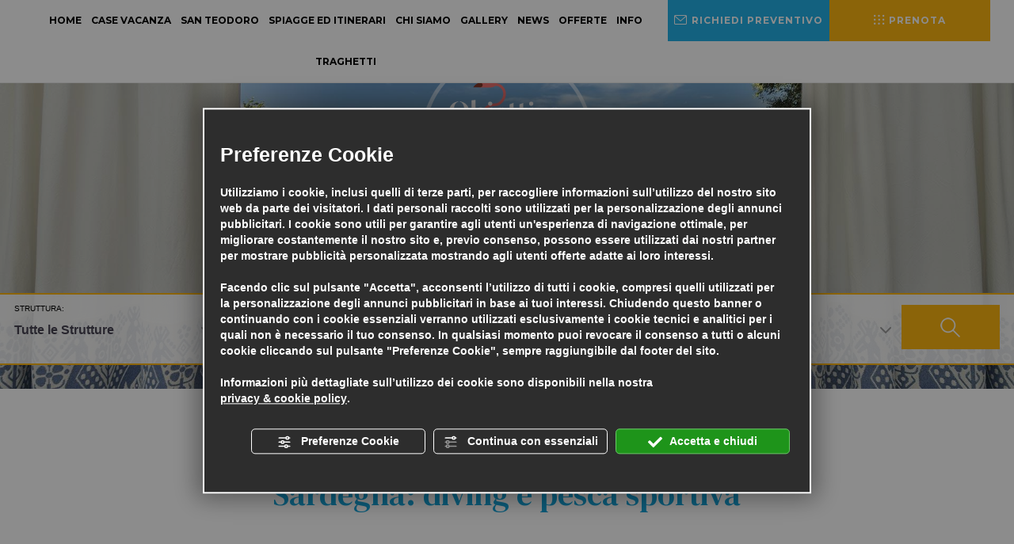

--- FILE ---
content_type: text/html; charset=utf-8
request_url: https://www.santeodoro.com/it/sport-acquatici-consigliati-in-sardegna-diving-e-pesca-sportiva.php
body_size: 14710
content:
<!DOCTYPE html>
<html lang="it" >
<head><script type="text/javascript">window.isAbot = false;</script>
    <meta http-equiv="Content-Type" content="text/html; charset=utf-8" />
    <meta name="author" content="TITANKA! Spa" />
    <meta name="generator" content="TITANKA! CMS"  tpl_id="14" />
		
		<title>Sport acquatici consigliati in Sardegna: diving e pesca sportiva</title>    <meta name="Description" content=" 
Fra le numerose attività da fare in Sardegna in vacanza ci sono gli sport acquatici, cioè tutte le discipline che si possono praticare a mare generalmente durante la stagione estiva.
	 

Non è necessario essere esperti per cimentarsi in questo genere di spor" />    
        
    <meta name="facebook-domain-verification" content="31itfd54um6l9y0bx0u5hgwrrmqx37" />    
    <!-- cms head tags -->
    <meta name="application-name" content="Obiettivo Vacanza Srl"><meta property="og:site_name" content="Obiettivo Vacanza Srl"><link href="https://www.google-analytics.com" rel="preconnect" crossorigin /><link href="https://www.googletagmanager.com" rel="dns-prefetch" crossorigin /><link href="https://connect.facebook.net" rel="preconnect" crossorigin /><link href="https://forms.mrpreno.net" rel="dns-prefetch" crossorigin /><link rel="canonical" href="https://www.santeodoro.com/it/sport-acquatici-consigliati-in-sardegna-diving-e-pesca-sportiva.php" /><link  rel="alternate" hreflang="it" href="https://www.santeodoro.com/it/sport-acquatici-consigliati-in-sardegna-diving-e-pesca-sportiva.php"/><link  rel="alternate" hreflang="en" href="https://www.santeodoro.com/en/top-water-sports-in-sardinia-diving-and-deep-sea-fishing.php" /><link  rel="alternate" hreflang="de" href="https://www.santeodoro.com/de/top-wassersportarten-auf-sardinien-tauchen-und-hochseefischen.php" /><link rel="alternate" href="https://www.santeodoro.com/en/top-water-sports-in-sardinia-diving-and-deep-sea-fishing.php" hreflang="x-default" /><script type="application/ld+json">{"@context":"https:\/\/schema.org\/","@type":"Organization","name":"Obiettivo Vacanza Srl","url":"https:\/\/www.santeodoro.com","telephone":"+39 0784 867109","image":"https:\/\/www.santeodoro.com\/ATImg\/pix_trasp.gif","address":{"@type":"PostalAddress","streetAddress":"Via Sardegna, snc","addressLocality":"San Teodoro","addressRegion":"Ss","postalCode":"07052","addressCountry":"IT"},"priceRange":"$$"}</script>    
    <!-- cms js page params -->
    <script type="text/javascript">var cmsPageParams = {
    "ia": "8482",
    "ih": 3012,
    "ip": "142999",
    "su": false,
    "device_type": "computer",
    "asset_versioning": "1760944023",
    "site_type": "desktop",
    "is_catalog": false,
    "lang": "it",
    "url": "http:\/\/www.santeodoro.com\/it\/sport-acquatici-consigliati-in-sardegna-diving-e-pesca-sportiva.php",
    "type": "5",
    "other_languages": {
        "en": "\/en\/top-water-sports-in-sardinia-diving-and-deep-sea-fishing.php",
        "de": "\/de\/top-wassersportarten-auf-sardinien-tauchen-und-hochseefischen.php"
    },
    "relation_code": "1618414680",
    "css": {
        "libs": [
            "\/site.css?vrnsh=1&v=1760944023",
            "\/site_lib.css?vrnsh=1&v=1760944023"
        ]
    },
    "tracking": {
        "analytics": {
            "type": "gtag",
            "event_name_mode": 2
        }
    },
    "cookieConsentEnabled": true
}</script>
        
    <!-- default css -->
    <link href="/site.css?vrnsh=1&v=1760944023" rel="stylesheet" type="text/css" />    
                <!-- custom css -->
            <link href="https://www.santeodoro.com/source/site.min.css?vrnsh=1&v=1760944023"  type="text/css" relfile="1"  rel="stylesheet"  />
            <!-- minify css -->
            <link rel="stylesheet" type="text/css" href="/js_source/image_lightbox/imagelightbox.css"  />        
    <!-- browser compatibility code -->
    <!--[if lt IE 9]>
      <script src="/js_source/compatibility/Bootstrap3.2.0/html5shiv.js"></script>
      <script src="/js_source/compatibility/Bootstrap3.2.0/respond.min.js"></script>
			<link rel="stylesheet" type="text/css" href="/source/bootstrap3.2.0/css/bootstrap.min.css"/>
<![endif]-->

<!--[if IE 7]>
    <link href="/js_source/compatibility/Bootstrap3.2.0/bootstrap-ie7.css" rel="stylesheet">
<![endif]-->    

    <!-- content header -->
    <meta name="viewport" content="width=device-width, initial-scale=1">

<link rel="bookmark" href="/source/favicon.ico" />

<link rel="shortcut icon" href="/source/favicon.ico" />

<link rel="preconnect" href="https://fonts.googleapis.com">
<link rel="preconnect" href="https://fonts.gstatic.com" crossorigin>

    <!-- page extra tag head -->
    
            <script type="text/javascript">
                function getUserIdToAnalyticsByCookie(a){for(var b=a+"=",c=document.cookie.split(";"),d=0;d<c.length;d++){for(var e=c[d];" "===e.charAt(0);)e=e.substring(1,e.length);if(0===e.indexOf(b))return e.substring(b.length,e.length)}return null}
                
                function isGrantedApp(app_name){ 
                
                    var isGranted = true;
                    if(typeof cookieConsent == 'object'){
                        if(typeof cookieConsent.isGrantedApp == 'function'){
                            isGranted = cookieConsent.isGrantedApp(app_name);
                        }
                    }
                    
                    return isGranted;
                }
                
                function getTUserId(){
                      
                      if(!isGrantedApp('google_user_id')){
                            return null;
                      }

                      var user_id = null;
                      var _MRU = getUserIdToAnalyticsByCookie("_MRU"); // MYREPLY feature
                      if(_MRU){ 
                        user_id = _MRU; 
                      }else {
                          var _TCU = getUserIdToAnalyticsByCookie("_TCU"); // CATALOG feature
                          if(_TCU){ user_id = _TCU; }
                      }
                      return user_id;
                }
                
                
                
                </script><script type="text/javascript"  async src="https://www.googletagmanager.com/gtag/js?id=G-BXB14Y3700"></script>
<script type="text/javascript">

                                                    window.googleAnalyticsStarted = false;
                                                    window.dataLayer = window.dataLayer || [];
                                                    function gtag(){dataLayer.push(arguments);}

                                                    function startGoogleAnalytics(){
                                                        
                                                        if('googleAnalyticsStarted' in window){
                                                            if(window.googleAnalyticsStarted == true){
                                                                console.log('analytics gia inizializzato');
                                                                return false;
                                                            }
                                                        }

                                                        var content_type = 'news';
                                                        var content_group = 'news-314741';
                                                        var cookieConsentEnabled = true;
                                                
                                                        
                                                        gtag('consent', 'default', 
                                                            {
                                                                'ad_storage': 'denied',
                                                                'analytics_storage': 'denied',
                                                                'wait_for_update': 1000,
                                                                'ad_user_data': 'denied',
                                                                'ad_personalization': 'denied'
                                                            }
                                                        );

                                                        gtag('set', 'ads_data_redaction', true);

                                                        if(cookieConsentEnabled){
                                                            gtag('set', 'allow_google_signals', false);
                                                            gtag('set', 'allow_ad_personalization_signals', false);
                                                        }

                                                        if(isGrantedApp('google_ads')){
                                                            gtag('set', 'allow_google_signals', true);
                                                            gtag('set', 'allow_ad_personalization_signals', true);
                                                            
                                                        }
                                                        
                                                        gtag('js', new Date());
                                                        
                                                        var confGTag = {};
                                                        if(content_type) confGTag.content_type = content_type;
                                                        if(content_group) confGTag.content_group = content_group;

                                                        confGTag.anonymize_ip = true;
                                                        
                                                        confGTag.linker= {'domains': ['simplebooking.it','santeodoro.com'],'decorate_forms': true};

                                                        var analytics_user_id = getTUserId();
                                                        if(analytics_user_id) {
                                                            confGTag.user_id = analytics_user_id;
                                                        }
                                                        
                                                    
                                                        gtag('config', 'G-BXB14Y3700', confGTag);

                                                         

                                                        window.googleAnalyticsStarted = true;

                                                        if(typeof cms == 'object'){
                                                            cms.triggerEvent('GoogleAnalyticsStarted');
                                                        }else{
                                                            console.log('GoogleAnalyticsStarted');
                                                        }
                                                    }


                                                    //startGoogleAnalytics();

                                                    
                                                
    
                                                </script><!-- Facebook Pixel Code -->
                                    <script type="text/javascript" rel="fb_pixel">

                                        !function(f,b,e,v,n,t,s){if(f.fbq)return;n=f.fbq=function(){n.callMethod?
                                        n.callMethod.apply(n,arguments):n.queue.push(arguments)};if(!f._fbq)f._fbq=n;
                                        n.push=n;n.loaded=!0;n.version='2.0';n.queue=[];t=b.createElement(e);t.async=!0;
                                        t.src=v;s=b.getElementsByTagName(e)[0];s.parentNode.insertBefore(t,s)}(window,
                                        document,'script','https://connect.facebook.net/en_US/fbevents.js');

                                        function startPixelFacebook(consent){
                                            if(!consent) consent = false;

                                            if(!consent){
                                                fbq('consent', 'revoke');
                                            }else{
                                                fbq('consent', 'grant'); 
                                            }

                                            var userData = null;
                                            if(typeof fbUserData == 'object'){
                                                userData = fbUserData;
                                            }

                                            fbq('init', '759638391478203', userData); fbq('init', '860178091291581', userData); 
                                            
                                            

                                            if(typeof cms == 'object'){
                                                cms.facebook.event.track('track', 'PageView');
                                                cms.triggerEvent('PixelFacebookStarted');
                                            }else{
                                                console.log('startPixelFacebook', consent);
                                            }
                                            
                                        }

                                        
   
                                    </script>
                                    
                                    

                                    <!-- End Facebook Pixel Code -->            </head>
<body>
    		
				
    <div id="pgall" class="page_142999 lang-it       related_1618414680 ">
        
<header id="blk_90025"  >
	<div id="contenuto_568620"    class="cnt" >
            <div class="wrapper_lgly0y23r1of super_object" id="wrapper_lgly0y23r1of">
	<div id="containerBox_f00cfdd1f9e0" class="so_content_int containerBox_f00cfdd1f9e0 blk fixed-top hidden-xs hidden-sm">	<div id="containerBox_4893ac3793d2" class="so_content_int containerBox_4893ac3793d2 container-fluid">	<div  class="so_row engine_bootstrap row_577a4e54f303 row clearfix" id="row_577a4e54f303">
	<div  class="so_column engine_bootstrap column_8a154d7244ca col-md-8 col-xs-12" id="column_8a154d7244ca">
	<nav  id="inclusion_061d32114f53_container" class="so_inclusion so_content inclusion_061d32114f53_container "><div class="wrapper_8b7l1armg1u0 super_object" id="wrapper_8b7l1armg1u0">
	<ul aria-label="menu"   id="menu_7e0870646eec_container" class="so_menu so_content root level1 menu_7e0870646eec_container">	<li  id="button_183d9984ab37_container" class="so_button so_content button_183d9984ab37_container   "><a id="button_183d9984ab37" href="/"  target="_self" class="so_content_int button_183d9984ab37 " title="" >HOME</a></li>
	<li  id="button_655b18267ff0_container" class="so_button so_content button_655b18267ff0_container   "><a id="button_655b18267ff0" href="/case-vacanze-sardegna-san-teodoro"  target="_self" class="so_content_int button_655b18267ff0 " title="" >CASE VACANZA</a></li>
	<li  id="button_67dcdb698d53_container" class="so_button so_content button_67dcdb698d53_container   "><a id="button_67dcdb698d53" href="/cosa-vedere-san-teodoro-sardegna"  target="_self" class="so_content_int button_67dcdb698d53 " title="" >SAN TEODORO</a></li>
	<li  id="button_5ba8285bcbd7_container" class="so_button so_content button_5ba8285bcbd7_container   "><a id="button_5ba8285bcbd7" href="/spiagge-san-teodoro-ed-isole-sardegna"  target="_self" class="so_content_int button_5ba8285bcbd7 " title="" >SPIAGGE ED ITINERARI</a></li>
	<li  id="button_9c592cbbb9dd_container" class="so_button so_content button_9c592cbbb9dd_container   "><a id="button_9c592cbbb9dd" href="/agenzia-case-vacanze-san-teodoro"  target="_self" class="so_content_int button_9c592cbbb9dd " title="" >CHI SIAMO</a></li>
	<li  id="button_1a0afa128994_container" class="so_button so_content button_1a0afa128994_container   "><a id="button_1a0afa128994" href="/gallery-casa-vacanze-san-teodoro"  target="_self" class="so_content_int button_1a0afa128994 " title="" >GALLERY</a></li>
	<li  id="button_7fd6d3ab432a_container" class="so_button so_content button_7fd6d3ab432a_container   "><a id="button_7fd6d3ab432a" href="/cosa-fare-san-teodoro"  target="_self" class="so_content_int button_7fd6d3ab432a " title="" >NEWS</a></li>
	<li  id="button_55b795cdf69a_container" class="so_button so_content button_55b795cdf69a_container   "><a id="button_55b795cdf69a" href="/casa-vacanze-sardegna-san-teodoro-last-minute"  target="_self" class="so_content_int button_55b795cdf69a " title="" >OFFERTE</a></li>
	<li  id="button_21f0349ce253_container" class="so_button so_content button_21f0349ce253_container   "><a id="button_21f0349ce253" href="/contatti-affittare-case-vacanze-san-teodoro"  target="_self" class="so_content_int button_21f0349ce253 " title="" >INFO</a></li>
	<li  id="button_94a179a39e63_container" class="so_button so_content button_94a179a39e63_container   "><a id="button_94a179a39e63" href="/traghetti"  target="_self" class="so_content_int button_94a179a39e63 " title="" >TRAGHETTI</a></li>
</ul>
</div>
</nav>
</div>

	<div  class="so_column engine_bootstrap column_0323fddd2431 col-md-2 col-xs-12 no-pad" id="column_0323fddd2431">
	<div  id="button_cec71a2c6218_container" class="so_button so_content button_cec71a2c6218_container   richiedi-preventivo"><a id="button_cec71a2c6218" href="javascript:goToByScroll('.mrpreno')"  target="_self" class="so_content_int button_cec71a2c6218 link-top-page" title="" ><span class="icon-mail icon-svg-top"></span>RICHIEDI PREVENTIVO</a></div>
</div>

	<div  class="so_column engine_bootstrap column_9f412e8d300d col-md-2 col-xs-12 no-pad" id="column_9f412e8d300d">
	<div  id="button_c63089c6f300_container" class="so_button so_content button_c63089c6f300_container   prenota-ora"><a id="button_c63089c6f300" href="https://simplebooking.santeodoro.com/ibe/portal?pid=156&tid=103&lang=IT"  rel="noopener" target="_blank" class="so_content_int button_c63089c6f300 link-top-page" title="" ><span class="icon-prenota icon-svg-top"></span>PRENOTA</a></div>
</div>

</div>

</div>
</div>
	<div  id="inclusion_7e1bd195ed43_container" class="so_inclusion so_content inclusion_7e1bd195ed43_container barra-mobile visible-xs visible-sm"><div class="wrapper_igo47ohfa4nz super_object" id="wrapper_igo47ohfa4nz">
	<div  class="so_row engine_bootstrap row_e44fa0a81641 " id="row_e44fa0a81641">
	<div  class="so_column engine_bootstrap column_f00c09e4d58c text-center col-xs-3" id="column_f00c09e4d58c">
	<div  id="text_34b0c4fe7048_container" class="so_text so_content text_34b0c4fe7048_container ">
            <span id="text_34b0c4fe7048" class="so_content_int text_34b0c4fe7048">
            <div class="menu-ico op_block">
	<div class="click"><span></span><span></span><span></span><span></span></div>
</div>

            </span></div>
</div>

	<div  class="so_column engine_bootstrap column_4b1f1ee90e92 col-xs-3 " id="column_4b1f1ee90e92">
	<div  id="image_a2518794e863_container" class="so_image so_content image_a2518794e863_container  text-center"><a href="/" target="_self"  ><img alt="" aria-hidden="true" id="image_a2518794e863" src="https://www.santeodoro.com/source/logo-color.svg?v=1760944023" class="so_content_int image_a2518794e863" /></a></div>
</div>

	<div  class="so_column engine_bootstrap column_9957145e72dc text-center link-mobi col-xs-3" id="column_9957145e72dc">
	<div  id="anagraphicData_285a45cbc8ff_container" class="so_anagraphicData so_content anagraphicData_285a45cbc8ff_container "><a href="tel:+390784867109" class="ABC_link" aria-label="Chiama ora"><span class="icon-telefono svg-color"></span>CHIAMA</a></div>
</div>

	<div  class="so_column engine_bootstrap column_6f1d7dfda838 text-center link-mobi col-xs-3" id="column_6f1d7dfda838">
	<div  id="anagraphicData_b96b578d2415_container" class="so_anagraphicData so_content anagraphicData_b96b578d2415_container "><a href="https://wa.me/+393396814501" onclick="StConvT(8482,13)" rel="noopener" target="_blank" class="ABC_link" title="WhatsApp" aria-label="contattaci su whatsapp"><img alt="" aria-hidden="true" src="https://www.santeodoro.com/source/whatsapp.svg">CHATTA</a></div>
</div>

</div>

	<div  class="so_row engine_bootstrap row_97f7af0526b2 vedi-menu" id="row_97f7af0526b2">
	<div  class="so_column engine_bootstrap column_8ae3ef2b67b6 col-xs-12 no-pad" id="column_8ae3ef2b67b6">
	<nav  id="inclusion_62dc961fb77b_container" class="so_inclusion so_content inclusion_62dc961fb77b_container "><div class="wrapper_8b7l1armg1u0 super_object" id="wrapper_8b7l1armg1u0">
	<ul aria-label="menu"   id="menu_7e0870646eec_container" class="so_menu so_content root level1 menu_7e0870646eec_container">	<li  id="button_183d9984ab37_container" class="so_button so_content button_183d9984ab37_container   "><a id="button_183d9984ab37" href="/"  target="_self" class="so_content_int button_183d9984ab37 " title="" >HOME</a></li>
	<li  id="button_655b18267ff0_container" class="so_button so_content button_655b18267ff0_container   "><a id="button_655b18267ff0" href="/case-vacanze-sardegna-san-teodoro"  target="_self" class="so_content_int button_655b18267ff0 " title="" >CASE VACANZA</a></li>
	<li  id="button_67dcdb698d53_container" class="so_button so_content button_67dcdb698d53_container   "><a id="button_67dcdb698d53" href="/cosa-vedere-san-teodoro-sardegna"  target="_self" class="so_content_int button_67dcdb698d53 " title="" >SAN TEODORO</a></li>
	<li  id="button_5ba8285bcbd7_container" class="so_button so_content button_5ba8285bcbd7_container   "><a id="button_5ba8285bcbd7" href="/spiagge-san-teodoro-ed-isole-sardegna"  target="_self" class="so_content_int button_5ba8285bcbd7 " title="" >SPIAGGE ED ITINERARI</a></li>
	<li  id="button_9c592cbbb9dd_container" class="so_button so_content button_9c592cbbb9dd_container   "><a id="button_9c592cbbb9dd" href="/agenzia-case-vacanze-san-teodoro"  target="_self" class="so_content_int button_9c592cbbb9dd " title="" >CHI SIAMO</a></li>
	<li  id="button_1a0afa128994_container" class="so_button so_content button_1a0afa128994_container   "><a id="button_1a0afa128994" href="/gallery-casa-vacanze-san-teodoro"  target="_self" class="so_content_int button_1a0afa128994 " title="" >GALLERY</a></li>
	<li  id="button_7fd6d3ab432a_container" class="so_button so_content button_7fd6d3ab432a_container   "><a id="button_7fd6d3ab432a" href="/cosa-fare-san-teodoro"  target="_self" class="so_content_int button_7fd6d3ab432a " title="" >NEWS</a></li>
	<li  id="button_55b795cdf69a_container" class="so_button so_content button_55b795cdf69a_container   "><a id="button_55b795cdf69a" href="/casa-vacanze-sardegna-san-teodoro-last-minute"  target="_self" class="so_content_int button_55b795cdf69a " title="" >OFFERTE</a></li>
	<li  id="button_21f0349ce253_container" class="so_button so_content button_21f0349ce253_container   "><a id="button_21f0349ce253" href="/contatti-affittare-case-vacanze-san-teodoro"  target="_self" class="so_content_int button_21f0349ce253 " title="" >INFO</a></li>
	<li  id="button_94a179a39e63_container" class="so_button so_content button_94a179a39e63_container   "><a id="button_94a179a39e63" href="/traghetti"  target="_self" class="so_content_int button_94a179a39e63 " title="" >TRAGHETTI</a></li>
</ul>
</div>
</nav>
</div>

	<div  class="so_column engine_bootstrap column_ff0886c603d1 col-xs-12 no-pad" id="column_ff0886c603d1">
	<div  id="inclusion_34c470d84550_container" class="so_inclusion so_content inclusion_34c470d84550_container "><div class="wrapper_io01j5em1125 super_object" id="wrapper_io01j5em1125">
	<div  id="languageLinks_3c3b75a21648_container" class="so_languageLinks so_content languageLinks_3c3b75a21648_container "><div class="rel no-pad blocco-lingue">
                                        <div class="tendina-lingue rel" aria-label="Scegli la lingua" tabindex="0" role="button">it <span class="cms-icon cms-icon-angle-arrow-down"></span>
                                         
                                         <div id="select_lingue" class="select_lingue" tabindex="0">
                                                 <div class="item_lingue lingua_en"><a href="/en/top-water-sports-in-sardinia-diving-and-deep-sea-fishing.php" aria-label="english">en</a></div>
<div class="item_lingue lingua_de"><a href="/de/top-wassersportarten-auf-sardinien-tauchen-und-hochseefischen.php" aria-label="deutsch">de</a></div>
                                         </div>
                                  </div>
                                </div></div>
</div>
</div>
</div>

</div>

</div>
</div>
	<div  id="inclusion_0ceff8acdafd_container" class="so_inclusion so_content inclusion_0ceff8acdafd_container barra-mobile-footer visible-xs visible-sm"><div class="wrapper_q8dezy0rufp7 super_object" id="wrapper_q8dezy0rufp7">
	<div  class="so_row engine_bootstrap row_3854c55213d2 " id="row_3854c55213d2">
	<div  class="so_column engine_bootstrap column_5f2e2693b9db col-xs-6 no-pad" id="column_5f2e2693b9db">
	<div  id="button_26c71081f532_container" class="so_button so_content button_26c71081f532_container   "><a id="button_26c71081f532" href="/contatti-affittare-case-vacanze-san-teodoro"  target="_self" class="so_content_int button_26c71081f532 link-mobi-footer" title="" ><span class="icon-calendar"></span>RICHIEDI INFO</a></div>
</div>

	<div  class="so_column engine_bootstrap column_56bbcd363181 col-xs-6 no-pad" id="column_56bbcd363181">
	<div  id="button_94ce2106b3e2_container" class="so_button so_content button_94ce2106b3e2_container   "><a id="button_94ce2106b3e2" href="https://simplebooking.santeodoro.com/ibe/portal?pid=156&tid=103&lang=IT"  rel="noopener" target="_blank" class="so_content_int button_94ce2106b3e2 link-mobi-footer link-booking" title="" ><span class="icon-prenota"></span>PRENOTA</a></div>
</div>

</div>

</div>
</div>
</div>

            </div>
            
</header>

<main id="blk_90026"  >
	<div id="contenuto_569243"    class="cnt" >
            <div class="wrapper_ckkwzqeutgbc super_object" id="wrapper_ckkwzqeutgbc">
	<div id="containerBox_cxmbbkddp5mb" class="so_content_int containerBox_cxmbbkddp5mb blk img-top no-pad">	<div  id="image_kcwofrnz7nqg_container" class="so_image so_content image_kcwofrnz7nqg_container  "><img alt="santeodoro it sport-acquatici-consigliati-in-sardegna-diving-e-pesca-sportiva 003" aria-hidden="true" id="image_kcwofrnz7nqg" src="/inc/scripts/source/www.santeodoro.com/crp1920x662-sf-news.jpg?v=1760944023" width="1920" height="662" class="so_content_int image_kcwofrnz7nqg" /></div>
	<div  id="inclusion_wuoizbhprqi3_container" class="so_inclusion so_content inclusion_wuoizbhprqi3_container absol-lang hidden-xs hidden-sm"><div class="wrapper_io01j5em1125 super_object" id="wrapper_io01j5em1125">
	<div  id="languageLinks_3c3b75a21648_container" class="so_languageLinks so_content languageLinks_3c3b75a21648_container "><div class="rel no-pad blocco-lingue">
                                        <div class="tendina-lingue rel" aria-label="Scegli la lingua" tabindex="0" role="button">it <span class="cms-icon cms-icon-angle-arrow-down"></span>
                                         
                                         <div id="select_lingue" class="select_lingue" tabindex="0">
                                                 <div class="item_lingue lingua_en"><a href="/en/top-water-sports-in-sardinia-diving-and-deep-sea-fishing.php" aria-label="english">en</a></div>
<div class="item_lingue lingua_de"><a href="/de/top-wassersportarten-auf-sardinien-tauchen-und-hochseefischen.php" aria-label="deutsch">de</a></div>
                                         </div>
                                  </div>
                                </div></div>
</div>
</div>
	<div  id="inclusion_9349wpporiep_container" class="so_inclusion so_content inclusion_9349wpporiep_container hidden-xs hidden-sm"><div class="wrapper_n01459cr1y5z super_object" id="wrapper_n01459cr1y5z">
	<div  id="image_d96690fa0fda_container" class="so_image so_content image_d96690fa0fda_container  text-center hidden-xs hidden-sm"><a href="/" target="_self"  ><img alt="santeodoro it sport-acquatici-consigliati-in-sardegna-diving-e-pesca-sportiva 004" aria-hidden="true" id="image_d96690fa0fda" src="[data-uri]" data-src="https://www.santeodoro.com/source/logo-top.svg?v=1760944023" class="so_content_int b-lazy image_d96690fa0fda" /></a></div>
</div>
</div>
	<div  id="inclusion_61urh7bu3hnx_container" class="so_inclusion so_content inclusion_61urh7bu3hnx_container"><div class="wrapper_08e2slwi9a5j super_object" id="wrapper_08e2slwi9a5j">
	<div  id="image_0d6d312b7f45_container" class="so_image so_content image_0d6d312b7f45_container  "><img alt="santeodoro it sport-acquatici-consigliati-in-sardegna-diving-e-pesca-sportiva 005" aria-hidden="true" id="image_0d6d312b7f45" src="[data-uri]" data-src="/inc/scripts/source/www.santeodoro.com/crp1920x662-sf-trasp.png?v=1760944023" width="1920" height="662" class="so_content_int b-lazy image_0d6d312b7f45" /></div>
</div>
</div>
	<div  id="inclusion_a2iz3huwxlpj_container" class="so_inclusion so_content inclusion_a2iz3huwxlpj_container"><div class="wrapper_rdtiqmxwzut2 super_object" id="wrapper_rdtiqmxwzut2">
	<div  id="code_html_914a15b98706_container" class="so_code_html so_content code_html_914a15b98706_container booking light-pink hidden-xs hidden-sm"><script type="text/javascript">
/*
(function (i, s, o, g, r, a, m) {
    i['SBSyncroBoxParam'] = r; i[r] = i[r] || function () {
        (i[r].q = i[r].q || []).push(arguments)
    }, i[r].l = 1 * new Date(); a = s.createElement(o),
    m = s.getElementsByTagName(o)[0]; a.async = 1; a.src = g; m.parentNode.insertBefore(a, m)
})(window, document, 'script', 'https://cdn.simplebooking.it/search-box-script.axd?IDA=1979','SBSyncroBox');

SBSyncroBox({
    Styles: {
    Theme: "light-pink",
	CustomLabelColor: "#000000",
	CustomBGColor:"transparent",
	CustomButtonBGColor:"#FDB611",
	CustomButtonHoverBGColor:"",
	CustomIconColor:"#999999",
	CustomLinkColor:"#999999",
	CustomLabelHoverColor:"#333",
	CustomWidgetElementHoverColor:"#333",
	CustomWidgetElementHoverBGColor:"#FDB611",
	CustomAccentColor:"#FDB611",
	CustomAccentColorHover:"#FDB611",
	CustomWidgetElementHoverColor: "#FDB611",
	CustomBoxShadowColor:"#ffffff",
	CustomBoxShadowColorHover:"#ffffff",
	CustomBoxShadowColorFocus:"#ffffff",
    },
    CodLang: 'IT'

});
*/
</script>
<div id="sb-container"></div></div>
</div>
</div>
</div>
	<div id="containerBox_cit0wnwuk07b" class="so_content_int containerBox_cit0wnwuk07b blk">	<div id="containerBox_6mswcfq7tyoa" class="so_content_int containerBox_6mswcfq7tyoa container-fluid">	<div  class="so_row engine_bootstrap row_fxp2hkhlausr row clearfix" id="row_fxp2hkhlausr">
	<div  class="so_column engine_bootstrap column_o0ydhure0g0k col-md-8 col-md-offset-2 col-xs-12" id="column_o0ydhure0g0k">
	<div  id="backofficeContentDetail_afc88032e91a_container" class="so_backofficeContentDetail so_content backofficeContentDetail_afc88032e91a_container dettaglio-offerta"><div id="backofficeContentDetail_afc88032e91a" class="so_content_int backofficeContentDetail_afc88032e91a" ><span class="TitankaCommonObjects"><script type="text/javascript">
        
                            var form_offers_default_required_fields = {
                                                                nome_cognome: true,
                                                                nome: true,
                                                                cognome: true, 
                                                                email:true, 
                                                                telefono:false, 
                                                                adulti:false, 
                                                                bambini:false, 
                                                                eta_bambino_1:false, 
                                                                eta_bambino_2:false, 
                                                                eta_bambino_3:false,  
                                                                eta_bambino_4:false,  
                                                                data_arrivo:true, 
                                                                data_partenza:true,
                                                                note: false
                                                                };
                            var required_fields = {};
                       
                </script><div class="lastminute_wrapper"><div class="">    <div class="intestazione text-center titolo-pag"> 
        <h1 class="tit-offerta pad-bottom-titoletto colore-uno corsivo "> <span itemprop="name" class="">Sport acquatici consigliati in Sardegna: diving e pesca sportiva</span> </h1>
          <div class="sottotitolo pad-bottom-titoletto h4"></div>
    </div>
    
<div class="dett_offerte">

    <div class="col-xs-12 pad-bottom-titoletto"><img src="/inc/scripts/crop.php?img=https://admin.abc.sm/img/gallery/upload/8482/img_lastminute_314741_1619516151.jpg&w=1200&h=767&o=0" alt="Obiettivo Vacanza"/></div>
    
<div class="col-xs-12 testo-off">
    <div class="descrizione">

    <div class="row pad-bottom-titoletto">
        <div class="col-xs-12 col-sm-5 col-md-4">
            <div class="prezzo pad-bottom-titoletto">
                <div></div>
                <div class="h2 colore-uno corsivo" style="margin:0;"></div>
                 <div></div>
            </div>
        </div>
    </div>
    
    <span itemprop="description">&nbsp;
<p>Fra le numerose attivit&agrave; da fare in Sardegna in vacanza ci sono gli&nbsp;<strong>sport acquatici</strong>, cio&egrave; tutte le discipline che si possono praticare a mare generalmente durante la stagione estiva.<br>
	&nbsp;</p>

<p>Non &egrave; necessario essere esperti per cimentarsi in questo genere di sport, poich&eacute; sono disponibili corsi per principianti e lezioni introduttive affinch&eacute; tutti possano divertirsi anche durante un breve soggiorno in Sardegna.<br>
	&nbsp;</p>

<p>Le attivit&agrave; pi&ugrave; richieste da chi viene in vacanza a San Teodoro sono due:&nbsp;<strong>il diving e la pesca sportiva</strong>; scopriamo nel dettaglio di cosa si tratta.<br>
	&nbsp;</p>

<h2>Fare immersioni nell'area marina protetta di Tavolara<br>
	&nbsp;</h2>

<p>A Cala Suaraccia a pochi passi dalla spiaggia e attorniata da pini marittimi ed eucalipti c'&egrave; un diving center che offre la possibilit&agrave; di<strong>&nbsp;immergersi nell'area protetta di Tavolara</strong>, uno dei paradisi naturali dell'isola. &Egrave; il&nbsp;<strong>Dive Aquarius</strong>, centro sub in attivit&agrave; da oltre 20 anni, consigliato sia a chi vuole esplorare il mondo subacqueo per la prima volta sia ai sub pi&ugrave; smaliziati.<br>
	&nbsp;</p>

<p>Gli istruttori esperti del centro vi aiuteranno a scegliere il corso pi&ugrave; adatto, a cominciare dal&nbsp;<strong>battesimo del mare</strong>, ovvero un'immersione di 30 minuti per imparare gli esercizi base sott'acqua e iniziare a scrutare i fondali per ammirare pesci e coralli.<br>
	<br>
	<br>
	<img alt="" height="494" src="/ATImg/gallery/upload/8482/DiveAquarius2.jpg" width="858"><br>
	<br>
	<br>
	Nuotare in fondo al mare con muta e respiratore e scoprire la ricchezza del fondale di questa zona meravigliosa &egrave; un'esperienza ineguagliabile che chiunque ami il mare dovrebbe fare perch&eacute; &egrave; anche un&rsquo;occasione per vedere qualcosa che di solito resta nascosto ai nostri occhi. Uno dei corsi pi&ugrave; interessanti del Dive Aquarius &egrave; quello di<strong>&nbsp;fotografia digitale subacquea</strong>, l'unico modo per immortalare il mondo sottomarino e portare a casa un ricordo da fare invidia agli amici.<br>
	<br>
	<br>
	<img alt="" height="296" src="/ATImg/gallery/upload/8482/Dive-Aquarius-3.jpg" width="850"><br>
	&nbsp;</p>

<p>Il diving center propone uscite su misura anche di notte, per cogliere gli aspetti pi&ugrave; affascinanti di questi fondali, come il relitto Chrisso e le grotte di Capo Figari. Per bambini e ragazzi dai 7 ai 15 anni sono disponibili corsi di eco-snorkeling, una serie di lezioni naturalistiche con escursione in gommone, un&rsquo;utile introduzione alle peculiarit&agrave; di questo scenario unico al mondo. Questo &egrave; il sito ufficiale del centro:&nbsp;<a href="http://www.diveaquarius.net/" rel="alternate noopener" target="_blank">www.diveaquarius.net</a><br>
	&nbsp;</p>

<h2>Pesca sportiva a San Teodoro<br>
	&nbsp;</h2>
<br>
<img alt="" height="571" src="/ATImg/gallery/upload/8482/zeusfaber1.jpg" width="955"><br>
<br>
&nbsp;
<p>Una delle richieste pi&ugrave; comuni fra i turisti &egrave; fare un&rsquo;escursione in barca, inoltre gli appassionati di pesca colgono l'occasione per mettere alla prova la propria abilit&agrave; e imparare nuove tecniche di<strong>&nbsp;pesca dalla barca</strong>.<br>
	&nbsp;</p>

<p>La costa gallurese offre questa possibilit&agrave;: ci si pu&ograve; rivolgere al fishing charter&nbsp;<strong>Poseidon&nbsp;</strong>per praticare la pesca sportiva rispettando l'ecosistema, una caratteristica fondamentale soprattutto nell'area di Tavolara.<br>
	&nbsp;</p>

<p>Le imbarcazioni partono da Marina di Cala Capra e dal porto turistico di Isola Rossa e l'itinerario tocca tutti i principali spot di pesca del nord della Sardegna. I turisti che non hanno esperienze precedenti con la pesca sportiva potranno apprendere le tecniche base o lasciarsi guidare in un tragitto a caccia di emozioni intense. Questo &egrave; il sito web del servizio:&nbsp;<a href="https://www.poseidonfishing.net/fishing/" rel="alternate noopener" target="_blank">www.poseidonfishing.net</a>.<br>
	&nbsp;</p>

<p>Se state pensando a dove fare le vostre vacanze attive, San Teodoro e la Gallura vi sorprenderanno anche da questo punto di vista.<br>
	<br>
	<br>
	<img alt="" height="413" src="/ATImg/gallery/upload/8482/zeusfaber2.jpg" width="956"></p>
<br>
<br>
<br>
<br>
&nbsp;</span></div>

</div>
<div class="clearfix"></div>

</div>

<div class="clearfix"></div>

</div></div><script type="text/javascript">
        
            function view_privacy_policy_lst(obj){
                    
                    viewPrivacyPolicyAttivita('it');
                    return false;
            
            }
            
        </script><script type="text/javascript" src="/TScripts/library/js/display_thumb_preview_extended.js"></script>
</span></div></div>
</div>

</div>

	<div  class="so_row engine_bootstrap row_31d7162f3644 row clearfix pad-centrale" id="row_31d7162f3644">
	<div  class="so_column engine_bootstrap column_f80150e7673d col-md-8 col-md-offset-2 col-xs-12" id="column_f80150e7673d">
	<div  id="button_727e6a277f8c_container" class="so_button so_content button_727e6a277f8c_container   "><a id="button_727e6a277f8c" href="/cosa-fare-san-teodoro"  target="_self" class="so_content_int button_727e6a277f8c pulsante" title="" >TUTTE LE NEWS</a></div>
</div>

</div>

</div>
</div>
</div>

            </div>
            
<div id="blk_90130"  class="container-fluid" >
<div id="blk_90187"  class="row" >
</div>

</div>

</main>

<footer id="blk_90027"  >
	<div id="contenuto_568607"    class="cnt" >
            <div class="wrapper_c4r80gjzruss super_object" id="wrapper_c4r80gjzruss">
	<div id="containerBox_b695d3cb4e76" class="so_content_int containerBox_b695d3cb4e76 blk">	<div id="containerBox_38e6abf24b7d" class="so_content_int containerBox_38e6abf24b7d container-fluid">	<div  class="so_row engine_bootstrap row_13d0e8f07c30 row clearfix pad-centrale" id="row_13d0e8f07c30">
	<div  class="so_column engine_bootstrap column_7f44ae0e94df col-md-9 col-md-offset-1 col-xs-12" id="column_7f44ae0e94df">
	<h3  id="title_af777ee7df57_container" class="so_title so_content title_af777ee7df57_container colore-uno corsivo pad-bottom-titoletto"><span id="title_af777ee7df57" class="so_content_int title_af777ee7df57">Iscriviti alla newsletter</span></h3>
	<div  id="text_5fec5e64d1dd_container" class="so_text so_content text_5fec5e64d1dd_container medium">
            <span id="text_5fec5e64d1dd" class="so_content_int text_5fec5e64d1dd">
            Resta aggiornato su tutte le nostre ultime novit&agrave; e offerte
            </span></div>
	<div  id="newsletterForm_a1885a58edf6_container" class="so_newsletterForm so_content newsletterForm_a1885a58edf6_container "><div id="newsletterForm_a1885a58edf6" class="so_content_int newsletterForm_a1885a58edf6" ><div id="wrapper_email_min" class="titanka-form-newsletter-minimal wrapper_email_min">
                 <form name="form-newsletter-minimal" action="/void" method="post" ia="8482" ln="it" tkn="0" recaptcha="0" multilist="0" multilist_mode="single"><input name="sp" value="eNoNidsKgCAMQP9lzzFCBlo/I0OHDLpILCGif29v5/KC1sxmOtQYVkiUAkyw8dHc1JyrDC2S7eniqZx7v00uH9rdA9KMMeJC8P25ohdA" type="hidden" /><input name="lists" value="eNqLVjI0MDG0tDBTigUADlMCag==" type="hidden" /><div style="float:left" class="field_email_min">
                <input type="text" id="email_min" placeholder="Email" req="1" name="email" label="Email" aria-labelledby="email_min" title="Email" class="modulo_email_min" value="">
            </div><div style="float:left" class="field_button_min">
            <input type="button" id="button_email_min" style="cursor:pointer" value="Iscriviti" class="bottone_email_min bt_subscribe" >
        </div>
                <div style="clear:both"></div>
                
                <div class="newsletter_min_cont_privacy link_email" >
                    <input name="privacy" type="checkbox" value="" req="1" label="Privacy Policy" id="privacy_policy_nl_879">
                    <label for="privacy_policy_nl_879">Ho preso visione della <a href="#" onclick="viewPrivacyPolicyAttivita( 'it', '8482', this, 'form_newsletter'); return false;" style="text-decoration:underline !important;" >privacy policy</a>
</label>
                </div></form>
                 </div></div></div>
</div>

</div>

</div>
</div>
	<div id="containerBox_61b7acf54974" class="so_content_int containerBox_61b7acf54974 blk">	<div id="containerBox_f96beff68951" class="so_content_int containerBox_f96beff68951 container-fluid">	<div  class="so_row engine_bootstrap row_efb601cb2e89 row clearfix pad-centrale " id="row_efb601cb2e89">
	<div  class="so_column engine_bootstrap column_4a8205c33a47 col-footer-dati moveUp" id="column_4a8205c33a47">
	<address  id="anagraphicData_adc684a85ebb_container" class="so_anagraphicData so_content anagraphicData_adc684a85ebb_container "><span class="icon-telefono svg-footer"></span><span itemprop="telephone">+39 0784 867109</span></address>
</div>

	<div  class="so_column engine_bootstrap column_0602f2861a4b col-footer-dati moveUp" id="column_0602f2861a4b">
	<address  id="anagraphicData_78c6c1b65afc_container" class="so_anagraphicData so_content anagraphicData_78c6c1b65afc_container "><span class="icon-mobile-phone svg-footer"></span>+39 339 6814501</address>
</div>

	<div  class="so_column engine_bootstrap column_ea8572f18fc0 col-footer-dati moveUp" id="column_ea8572f18fc0">
	<address  id="anagraphicData_5bc29bf878fa_container" class="so_anagraphicData so_content anagraphicData_5bc29bf878fa_container "><a href="https://wa.me/+393396814501" onclick="StConvT(8482,13)" rel="noopener" target="_blank" class="ABC_link" title="WhatsApp" aria-label="contattaci su whatsapp"><img alt="" aria-hidden="true" src="https://www.santeodoro.com/source/whatsapp.svg">WhatsApp</a></address>
</div>

	<div  class="so_column engine_bootstrap column_5041d3a50f72 col-footer-dati moveUp" id="column_5041d3a50f72">
	<div  id="button_9d0c14471e2f_container" class="so_button so_content button_9d0c14471e2f_container   "><a id="button_9d0c14471e2f" href="https://www.instagram.com/obiettivo_vacanza/"  rel="noopener" target="_blank" class="so_content_int button_9d0c14471e2f " title="" ><div class="button_icon_top"><img alt="" aria-hidden="true" src="https://www.santeodoro.com/source/instagram.svg"  class="icon top"></div>Instagram</a></div>
</div>

	<div  class="so_column engine_bootstrap column_d2a08b3d369b col-footer-dati moveUp" id="column_d2a08b3d369b">
	<div  id="button_afb5725f7fba_container" class="so_button so_content button_afb5725f7fba_container   "><a id="button_afb5725f7fba" href="https://www.google.com/maps?q=Obiettivo+Vacanza+San+Teodoro"  rel="noopener" target="_blank" class="so_content_int button_afb5725f7fba " title="" ><div class="button_icon_top"><img alt="" aria-hidden="true" src="https://www.santeodoro.com/source/google-maps.svg"  class="icon top"></div>Maps</a></div>
</div>

	<div  class="so_column engine_bootstrap column_c53f7ed03780 col-footer-dati moveUp" id="column_c53f7ed03780">
	<div  id="button_8c75d0e6b9cc_container" class="so_button so_content button_8c75d0e6b9cc_container   "><a id="button_8c75d0e6b9cc" href="/recensioni-casa-vacanze-in-sardegna"  target="_self" class="so_content_int button_8c75d0e6b9cc " title="" ><div class="button_icon_top"><span class="icon-chat svg-footer"></span></div>Recensioni</a></div>
</div>

	<div  class="so_column engine_bootstrap column_2055ce76083f col-footer-dati moveUp" id="column_2055ce76083f">
	<div  id="button_b10115f3f160_container" class="so_button so_content button_b10115f3f160_container   "><a id="button_b10115f3f160" href="https://www.facebook.com/obiettivovacanza.sardegna"  rel="noopener" target="_blank" class="so_content_int button_b10115f3f160 " title="" ><div class="button_icon_top"><img alt="" aria-hidden="true" src="https://www.santeodoro.com/source/facebook.svg"  class="icon top"></div>Facebook</a></div>
</div>

	<div  class="so_column engine_bootstrap column_0cfd70aa2654 col-footer-dati moveUp" id="column_0cfd70aa2654">
	<div  id="button_79916ebde427_container" class="so_button so_content button_79916ebde427_container   "><a id="button_79916ebde427" href="http://m.me/obiettivovacanza.sardegna"  rel="noopener" target="_blank" class="so_content_int button_79916ebde427 " title="" ><div class="button_icon_top"><img alt="" aria-hidden="true" src="https://www.santeodoro.com/source/messenger.svg"  class="icon top"></div>Messenger</a></div>
</div>

</div>

</div>
</div>
	<div id="containerBox_754bf4ab3e30" class="so_content_int containerBox_754bf4ab3e30 blk">	<div id="containerBox_c00cbb8bf5ba" class="so_content_int containerBox_c00cbb8bf5ba container-fluid">	<div  class="so_row engine_bootstrap row_0d86b8049ebb row clearfix pad-centrale big-pad" id="row_0d86b8049ebb">
	<div  class="so_column engine_bootstrap column_087f17121f0f col-md-2 col-xs-12 moveleft" id="column_087f17121f0f">
	<div  id="image_7fb42f8916fa_container" class="so_image so_content image_7fb42f8916fa_container  "><a href="/" target="_self"  ><img alt="santeodoro it sport-acquatici-consigliati-in-sardegna-diving-e-pesca-sportiva 011" aria-hidden="true" id="image_7fb42f8916fa" src="[data-uri]" data-src="https://www.santeodoro.com/source/logo-top.svg?v=1760944023" class="so_content_int b-lazy image_7fb42f8916fa" /></a></div>
</div>

	<div  class="so_column engine_bootstrap column_11c1456181cd col-md-6 col-xs-12 moveUp" id="column_11c1456181cd">
	<address  id="anagraphicData_08fe2c9bdf14_container" class="so_anagraphicData so_content anagraphicData_08fe2c9bdf14_container white medium"><b><span itemprop="name">Obiettivo Vacanza Srl</span></b><br>
Via Sardegna, snc 07052 San Teodoro <span class="text-uppercase">(Ss)</span><br>
info@santeodoro.com <br>
<span itemprop="telephone">+39 0784 867109</span> <br>
<a href="https://wa.me/+393396814501" onclick="StConvT(8482,13)" rel="noopener" target="_blank" class="ABC_link" title="WhatsApp" aria-label="contattaci su whatsapp"><span clasS="icon-whatsapp"></span> ++39 339 6814501</a>
<br><br>
<a href="#policy" id="partita_iva" class="ABC_link" onclick="viewPrivacyPolicyAttivita('it','8482'); return false" >P.Iva 01207290915</a><br>
CIN: IT090092B4000E2156<br>
<a href="#privacy" id="_privacy" class="ABC_link" onclick="viewPrivacyPolicyAttivita('it','8482'); return false" >Privacy & Cookie Policy</a> - <a href="#" id="bt_manage_cookie" class="ABC_link bt_manage_cookie" onclick="if(typeof startCookiePolicy == 'function'){startCookiePolicy(true);};return false;" >Preferenze Cookie</a></address>
</div>

	<div  class="so_column engine_bootstrap column_22016cf196db col-md-4 col-xs-12 moveRight" id="column_22016cf196db">
	<div id="creditsTitanka_bb293b7666f4" class="so_content_int creditsTitanka_bb293b7666f4 white medium"><span class="site_credits"><span type="8" title="TITANKA! Spa &copy; 2021">Credits TITANKA! Spa</span></span><span class="site_credits_year" style="display:none"> &copy; 2021</span><script type="text/javascript">
                                window.addEventListener('load', function() {
                                    var timer;
                                    var nodeCredits = document.querySelector('.site_credits');
                                    var nodeCreditsYear = document.querySelector('.site_credits_year');
                                    
                                    if(nodeCredits){
                                        nodeCredits.addEventListener('touchstart', function(e) {
                                            timer = setTimeout(function() {nodeCreditsYear.style.display = 'inline';}, 750);
                                        }, {passive: true});
                                        nodeCredits.addEventListener('touchend', function(e) {
                                            clearTimeout(timer);
                                            nodeCreditsYear.style.display = 'none';
                                        }, {passive: true});
                                    }
                            
                                    

                                });
                            </script></div>
</div>

</div>

</div>
</div>
</div>

            </div>
            
</footer>
    </div>
	
 
            <!-- library js -->
        <script type="text/javascript" defer src="/ATClass/js/highslide/highslide-full.js?vrnsh=1&v=1760944023"></script>
<script type="text/javascript" defer src="/js_source/jquery/jquery-1.8.3.min.js?vrnsh=1&v=1760944023"></script>
<script type="text/javascript" defer src="/js_source/jquery/effects/jquery.easing.1.3.js?vrnsh=1&v=1760944023"></script>
<script type="text/javascript" defer src="/js_source/blazy/1.8.2/blazy.min.js?vrnsh=1&v=1760944023"></script>
<script type="text/javascript" defer src="/js_source/jquery/effects/Mixitup3.3.1/dist/mixitup.min.js?vrnsh=1&v=1760944023"></script>
<script type="text/javascript" defer src="/js_source/jquery/effects/slick1.8.0/slick.min.js?vrnsh=1&v=1760944023"></script>
<script type="text/javascript" defer src="/js_source/bootstrap/3.2.0/bootstrap.min.js?vrnsh=1&v=1760944023"></script>
<script type="text/javascript" defer src="/js_source/jquery/effects/viewportChecker-1.8.8/dist/jquery.viewportchecker.min.js?vrnsh=1&v=1760944023"></script>
<script type="text/javascript" defer src="/js_source/image_lightbox/imagelightbox.min.js?vrnsh=1&v=1760944023"></script>    		

    <!-- libraries script configuration -->
    <script defer type="text/javascript">
var hs;
	function initHighSlide() {
			if (typeof hs != 'undefined'){
					
					hs.showCredits = false;
					hs.graphicsDir = '/ATClass/js/highslide/graphics/';
					hs.outlineType = 'rounded-white';
					hs.align = 'center';
					hs.dimmingOpacity = 0.80;

			} else {
					setTimeout(initHighSlide, 50);
			}
	}
	initHighSlide();
</script><script defer type="text/javascript">
	function startNoConflictWhenJQueryIsLoaded() {
			if (typeof jQuery != 'undefined'){
					
					jQuery.noConflict();
			} else {
					setTimeout(startNoConflictWhenJQueryIsLoaded, 50);
			}
	} 
	startNoConflictWhenJQueryIsLoaded();
</script><script defer type="text/javascript">
	var selectorF;
	var instanceF;

	function startImageLightBox (){

		selectorF = 'a.image_lightbox';
		instanceF = jQuery( selectorF  ).imageLightbox(
				{
						allowedTypes:   'png|jpg|jpeg|gif',     // string;
						animationSpeed: 250,                    // integer;
						preloadNext:    true,                   // bool;            silently preload the next image
						enableKeyboard: true,                   // bool;            enable keyboard shortcuts (arrows Left/Right and Esc)
						quitOnEnd:      false,                  // bool;            quit after viewing the last image
						quitOnImgClick: false,                  // bool;            quit when the viewed image is clicked
						quitOnDocClick: true,                   // bool;            quit when anything but the viewed image is clicked
						onStart:		function() { overlayOn(); closeButtonOn( instanceF ); arrowsOn( instanceF, selectorF ); },
						onEnd:			function() { overlayOff(); captionOff(); closeButtonOff(); arrowsOff(); activityIndicatorOff(); },
						onLoadStart: 	function() { captionOff(); activityIndicatorOn(); },
						onLoadEnd:	 	function() { captionOn(); activityIndicatorOff(); jQuery( '.imagelightbox-arrow' ).css( 'display', 'block' ); }
				});
	}


</script>	
    	    <!-- cufon lib -->
	        	
    <!-- default js -->
    <script src="/site.js?vrnsh=1&v=1760944023" type="text/javascript"  defer></script>	
    <!-- script menu -->
    		
			
	
    	    <!-- custom js -->
	    <script type="text/javascript" src="https://www.santeodoro.com/source/function.js?vrnsh=1&v=1760944023" defer></script>           
            <script type="text/javascript" defer="defer" rel="js_content_script">
                                        /* js: superObject (568620) */
                        



                                        /* js: superObject (569243) */
                        



                        </script>
        
            <style type="text/css" rel="css_content_script">
                            /* CSS: superObject (568620) */
                .wrapper_lgly0y23r1of img{max-width:100%}.wrapper_q8dezy0rufp7 img{max-width:100%}div.row_3854c55213d2:before{content: " ";}
div.row_3854c55213d2:after{content: " ";display: table;clear:both;}
div.column_56bbcd363181{}
div.button_94ce2106b3e2_container:before{content: " ";}
div.button_94ce2106b3e2_container:after{clear:both;display: block;content: "";}
a.button_94ce2106b3e2{background:#FDB611;}
div.column_5f2e2693b9db{}
div.button_26c71081f532_container:before{content: " ";}
div.button_26c71081f532_container:after{clear:both;display: block;content: "";}
a.button_26c71081f532{background:#52C0EC;}
.wrapper_igo47ohfa4nz img{max-width:100%}div.row_97f7af0526b2:before{content: " ";}
div.row_97f7af0526b2:after{content: " ";display: table;clear:both;}
div.column_ff0886c603d1{}
.wrapper_io01j5em1125 img{max-width:100%}.tendina-lingue{ cursor: pointer;
                                position:relative;}
.item_lingue>a {padding: 2px 0;display: block;}
.languageLinks_3c3b75a21648_container .blocco-lingue a ,.languageLinks_3c3b75a21648_container .blocco-lingue {font-size: 16px;}
.so_languageLinks .blocco-lingue a{text-decoration:none;}
.so_languageLinks .blocco-lingue .cms-icon-angle-arrow-down{font-size:10px}
.tendina-lingue #select_lingue{width: 100%;
                                max-width: 200px;
                                margin: 0 auto;
                                line-height:normal;
                                left: 0;
                                top: 18px;
                                right: 0;
                                z-index: 9;
                                position: absolute;
                                visibility: hidden;
                                opacity: 0;
                                z-index: 10;
                                -webkit-transform-origin: 0% 0%;
                                -moz-transform-origin: 0% 0%;
                                transform-origin: 0% 0%;
                                -webkit-transform-style: preserve-3d;
                                -moz-transform-style: preserve-3d;
                                transform-style: preserve-3d;
                                -webkit-transition: .4s linear;
                                transition: .4s linear;}
.tendina-lingue:hover #select_lingue{visibility: visible;
                            opacity: 1;}
@media only screen and (max-width: 767px) {
div.code_html_e70700b70233_container{text-align:left !important;}
div.code_html_e70700b70233_container .tendina-lingue{text-align:left !important;}
div.code_html_e70700b70233_container .item_lingue{text-align:left !important;padding-left:10px;}
div.code_html_e70700b70233_container{text-align:left !important;}
.code_html_e70700b70233_container .tendina-lingue{text-align:left !important;}
.code_html_e70700b70233_container .item_lingue{text-align:left !important;padding-left:10px;}
}
@media only screen and (min-width: 768px) and (max-width: 991px) {
div.code_html_e70700b70233_container{text-align:left !important;}
div.code_html_e70700b70233_container .tendina-lingue{text-align:left !important;}
div.code_html_e70700b70233_container .item_lingue{text-align:left !important;padding-left:10px;}
div.code_html_e70700b70233_container{text-align:left !important;}
.code_html_e70700b70233_container .tendina-lingue{text-align:left !important;}
.code_html_e70700b70233_container .item_lingue{text-align:left !important;padding-left:10px;}
}
div.column_8ae3ef2b67b6{}
.wrapper_8b7l1armg1u0 img{max-width:100%}ul.menu_7e0870646eec_container:after{content: " ";
                    display: table;
                    clear:both;
}
ul.menu_7e0870646eec_container,ul.menu_7e0870646eec_container ul {padding-inline-start: 0;padding: 0;margin: 0;}
ul.menu_7e0870646eec_container {margin: 0;
                          padding: 0;
                          list-style: none;}
ul.menu_7e0870646eec_container a {position: relative;
                          }
ul.menu_7e0870646eec_container.root > li > a{display: block;
                          /*padding: 10px;*/}
ul.menu_7e0870646eec_container .cms-icon-angle-arrow-down{padding-left: 2px;
                        font-size: 50%;}
ul.menu_7e0870646eec_container .cms-icon-angle-arrow-pointing-to-right{padding-left: 2px;
                        font-size: 50%;}
ul.menu_7e0870646eec_container.root .submenu {position: absolute;
                          
                          z-index: 10; 
                          -webkit-transition: .2s linear;
                          transition: .2s linear;
                          /*min-width:  -webkit-fill-available;*/
                          /*margin-top: 40px;*/
                          }
@media only screen and (min-width: 992px) {
ul.menu_7e0870646eec_container.root .submenu {
                    visibility: hidden;
                    opacity: 0;
                }}
ul.menu_7e0870646eec_container.root .submenu li{display: grid;
                         position:relative;
                          }
ul.menu_7e0870646eec_container.root.level1 .submenu .submenu{display: block;
                        position: absolute;
                          left: 100%;
                          top: 0px;
                          -webkit-transition: .2s linear;
                          transition: .2s linear;}
ul.menu_7e0870646eec_container.root .submenu .submenu{position: absolute;
                          left: 100%;
                          margin-top:0;
                          -webkit-transition: .2s linear;
                          transition: .2s linear;
                          top:0px;
                          }
ul.menu_7e0870646eec_container.root li:hover > .submenu{visibility: visible;
                          opacity: 1;}
div.row_e44fa0a81641{height:70px;background-color:#ffffff;border-bottom:1px solid #ddd;}
div.row_e44fa0a81641:before{content: " ";}
div.row_e44fa0a81641:after{content: " ";display: table;clear:both;}
div.column_6f1d7dfda838{}
div.anagraphicData_b96b578d2415_container a{color:#444444!important;}
div.anagraphicData_b96b578d2415_container .svg-color{color:#fff!important;}
div.column_9957145e72dc{}
div.anagraphicData_285a45cbc8ff_container a{color:#444444!important;}
div.anagraphicData_285a45cbc8ff_container .svg-color{color:rgba(0,0,0,0.3)!important;}
div.column_4b1f1ee90e92{margin-top:15px;}
img.image_a2518794e863{max-width:100px;width:100%;}
div.column_f00c09e4d58c{height:100%;color:#ffffff !important;padding-top:16px;padding-left:9px;}
div.text_34b0c4fe7048_container{height:100%;}
div.text_34b0c4fe7048_container .click{margin-top:0px;margin-bottom:7px;}
div.containerBox_f00cfdd1f9e0{background:#fff;}
div.row_577a4e54f303:before{content: " ";}
div.row_577a4e54f303:after{content: " ";display: table;clear:both;}
div.column_9f412e8d300d{}
div.button_c63089c6f300_container:before{content: " ";}
div.button_c63089c6f300_container:after{clear:both;display: block;content: "";}
a.button_c63089c6f300{background:#FDB611;}
div.column_0323fddd2431{}
div.button_cec71a2c6218_container:before{content: " ";}
div.button_cec71a2c6218_container:after{clear:both;display: block;content: "";}
a.button_cec71a2c6218{background:#24B1E8;}
div.column_8a154d7244ca{}
.wrapper_8b7l1armg1u0 img{max-width:100%}ul.menu_7e0870646eec_container:after{content: " ";
                    display: table;
                    clear:both;
}
ul.menu_7e0870646eec_container,ul.menu_7e0870646eec_container ul {padding-inline-start: 0;padding: 0;margin: 0;}
ul.menu_7e0870646eec_container {margin: 0;
                          padding: 0;
                          list-style: none;}
ul.menu_7e0870646eec_container a {position: relative;
                          }
ul.menu_7e0870646eec_container.root > li > a{display: block;
                          /*padding: 10px;*/}
ul.menu_7e0870646eec_container .cms-icon-angle-arrow-down{padding-left: 2px;
                        font-size: 50%;}
ul.menu_7e0870646eec_container .cms-icon-angle-arrow-pointing-to-right{padding-left: 2px;
                        font-size: 50%;}
ul.menu_7e0870646eec_container.root .submenu {position: absolute;
                          
                          z-index: 10; 
                          -webkit-transition: .2s linear;
                          transition: .2s linear;
                          /*min-width:  -webkit-fill-available;*/
                          /*margin-top: 40px;*/
                          }
@media only screen and (min-width: 992px) {
ul.menu_7e0870646eec_container.root .submenu {
                    visibility: hidden;
                    opacity: 0;
                }}
ul.menu_7e0870646eec_container.root .submenu li{display: grid;
                         position:relative;
                          }
ul.menu_7e0870646eec_container.root.level1 .submenu .submenu{display: block;
                        position: absolute;
                          left: 100%;
                          top: 0px;
                          -webkit-transition: .2s linear;
                          transition: .2s linear;}
ul.menu_7e0870646eec_container.root .submenu .submenu{position: absolute;
                          left: 100%;
                          margin-top:0;
                          -webkit-transition: .2s linear;
                          transition: .2s linear;
                          top:0px;
                          }
ul.menu_7e0870646eec_container.root li:hover > .submenu{visibility: visible;
                          opacity: 1;}

                            /* CSS: superObject remap css page(568620) */
                



                            /* CSS: superObject (569243) */
                .wrapper_ckkwzqeutgbc img{max-width:100%}div.row_31d7162f3644:before{content: " ";}
div.row_31d7162f3644:after{content: " ";display: table;clear:both;}
div.column_f80150e7673d{}
div.button_727e6a277f8c_container:before{content: " ";}
div.button_727e6a277f8c_container:after{clear:both;display: block;content: "";}
div.row_fxp2hkhlausr:before{content: " ";}
div.row_fxp2hkhlausr:after{content: " ";display: table;clear:both;}
div.column_o0ydhure0g0k{}
div.backofficeContentDetail_afc88032e91a_container img[onclick]{pointer-events:none;cursor: auto !important;}
div.backofficeContentDetail_afc88032e91a{width:100%;}
.wrapper_rdtiqmxwzut2 img{max-width:100%}.wrapper_08e2slwi9a5j img{max-width:100%}div.image_0d6d312b7f45_container{position:absolute;top:0px;right:0px;left:0px;bottom:0px;}
img.image_0d6d312b7f45{max-width:100%;}
img.image_0d6d312b7f45{height:auto;}
.wrapper_n01459cr1y5z img{max-width:100%}div.image_d96690fa0fda_container{position:absolute;right:0px;left:0px;top:15px;z-index:1;}
img.image_d96690fa0fda{max-width:216px;}
.wrapper_io01j5em1125 img{max-width:100%}.tendina-lingue{ cursor: pointer;
                                position:relative;}
.item_lingue>a {padding: 2px 0;display: block;}
.languageLinks_3c3b75a21648_container .blocco-lingue a ,.languageLinks_3c3b75a21648_container .blocco-lingue {font-size: 16px;}
.so_languageLinks .blocco-lingue a{text-decoration:none;}
.so_languageLinks .blocco-lingue .cms-icon-angle-arrow-down{font-size:10px}
.tendina-lingue #select_lingue{width: 100%;
                                max-width: 200px;
                                margin: 0 auto;
                                line-height:normal;
                                left: 0;
                                top: 18px;
                                right: 0;
                                z-index: 9;
                                position: absolute;
                                visibility: hidden;
                                opacity: 0;
                                z-index: 10;
                                -webkit-transform-origin: 0% 0%;
                                -moz-transform-origin: 0% 0%;
                                transform-origin: 0% 0%;
                                -webkit-transform-style: preserve-3d;
                                -moz-transform-style: preserve-3d;
                                transform-style: preserve-3d;
                                -webkit-transition: .4s linear;
                                transition: .4s linear;}
.tendina-lingue:hover #select_lingue{visibility: visible;
                            opacity: 1;}
@media only screen and (max-width: 767px) {
div.code_html_e70700b70233_container{text-align:left !important;}
div.code_html_e70700b70233_container .tendina-lingue{text-align:left !important;}
div.code_html_e70700b70233_container .item_lingue{text-align:left !important;padding-left:10px;}
div.code_html_e70700b70233_container{text-align:left !important;}
.code_html_e70700b70233_container .tendina-lingue{text-align:left !important;}
.code_html_e70700b70233_container .item_lingue{text-align:left !important;padding-left:10px;}
}
@media only screen and (min-width: 768px) and (max-width: 991px) {
div.code_html_e70700b70233_container{text-align:left !important;}
div.code_html_e70700b70233_container .tendina-lingue{text-align:left !important;}
div.code_html_e70700b70233_container .item_lingue{text-align:left !important;padding-left:10px;}
div.code_html_e70700b70233_container{text-align:left !important;}
.code_html_e70700b70233_container .tendina-lingue{text-align:left !important;}
.code_html_e70700b70233_container .item_lingue{text-align:left !important;padding-left:10px;}
}
img.image_kcwofrnz7nqg{max-width:100%;}
img.image_kcwofrnz7nqg{height:auto;}

                            /* CSS: superObject remap css page(569243) */
                



                            /* CSS: superObject (568607) */
                .wrapper_c4r80gjzruss img{max-width:100%}div.containerBox_754bf4ab3e30{background-repeat:no-repeat;background-size:cover;background-position:center top;}
div.row_0d86b8049ebb:before{content: " ";}
div.row_0d86b8049ebb:after{content: " ";display: table;clear:both;}
div.column_22016cf196db{text-align:right;padding-top:130px;}
div.creditsTitanka_bb293b7666f4 a{color:#fff!important;}
div.column_11c1456181cd{}
address.anagraphicData_08fe2c9bdf14_container a{color:#fff;}
address.anagraphicData_08fe2c9bdf14_container img{height:20px;}
div.column_087f17121f0f{}
img.image_7fb42f8916fa{max-width:164px;width:100%;}
div.row_efb601cb2e89:before{content: " ";}
div.row_efb601cb2e89:after{content: " ";display: table;clear:both;}
div.column_0cfd70aa2654{border-right:none;}
div.button_79916ebde427_container:before{content: " ";}
div.button_79916ebde427_container:after{clear:both;display: block;content: "";}
div.column_2055ce76083f{}
div.button_b10115f3f160_container:before{content: " ";}
div.button_b10115f3f160_container:after{clear:both;display: block;content: "";}
div.column_c53f7ed03780{}
div.button_8c75d0e6b9cc_container:before{content: " ";}
div.button_8c75d0e6b9cc_container:after{clear:both;display: block;content: "";}
div.column_d2a08b3d369b{}
div.button_afb5725f7fba_container:before{content: " ";}
div.button_afb5725f7fba_container:after{clear:both;display: block;content: "";}
div.column_5041d3a50f72{}
div.button_9d0c14471e2f_container:before{content: " ";}
div.button_9d0c14471e2f_container:after{clear:both;display: block;content: "";}
div.column_ea8572f18fc0{}
div.column_0602f2861a4b{}
div.column_4a8205c33a47{}
div.containerBox_b695d3cb4e76{background:#F5F5F5;}
div.row_13d0e8f07c30:before{content: " ";}
div.row_13d0e8f07c30:after{content: " ";display: table;clear:both;}
div.column_7f44ae0e94df{}
div.newsletterForm_a1885a58edf6_container:after{clear:both;display: block;content: "";}
div.newsletterForm_a1885a58edf6{width:100%;}
div.newsletterForm_a1885a58edf6:after{clear:both;display: block;content: "";}
@media only screen and (max-width: 767px) {
div.row_53f1ff2ecfbf{margin-bottom:30px;}
div.row_53f1ff2ecfbf{margin-bottom:30px;}
div.column_7f44ae0e94df{text-align:center;}
div.column_7f44ae0e94df{text-align:center;}
div.containerBox_754bf4ab3e30{background-image:url('https://www.santeodoro.com/source/sf-footer-mobi.jpg');padding-bottom:50px;}
div.containerBox_754bf4ab3e30{background-image:url('https://www.santeodoro.com/source/sf-footer-mobi.jpg');padding-bottom:50px;}
div.column_087f17121f0f{text-align:center;}
div.column_087f17121f0f{text-align:center;}
div.column_11c1456181cd{text-align:center;padding:30px 5px;}
div.column_11c1456181cd{text-align:center;padding:30px 5px;}
div.column_22016cf196db{text-align:center;padding-top:0px;padding-bottom:120px;}
div.column_22016cf196db{text-align:center;padding-top:0px;padding-bottom:120px;}
}
@media only screen and (min-width: 768px) and (max-width: 991px) {
div.row_53f1ff2ecfbf{margin-bottom:40px;}
div.row_53f1ff2ecfbf{margin-bottom:40px;}
div.column_7f44ae0e94df{text-align:center;}
div.column_7f44ae0e94df{text-align:center;}
div.containerBox_754bf4ab3e30{background-image:url('https://www.santeodoro.com/source/sf-footer.jpg');}
div.containerBox_754bf4ab3e30{background-image:url('https://www.santeodoro.com/source/sf-footer.jpg');}
div.column_087f17121f0f{text-align:center;}
div.column_087f17121f0f{text-align:center;}
div.column_11c1456181cd{text-align:center;padding:30px 5px;}
div.column_11c1456181cd{text-align:center;padding:30px 5px;}
div.column_22016cf196db{text-align:center;padding-top:0px;}
div.column_22016cf196db{text-align:center;padding-top:0px;}
}
@media only screen and (min-width: 992px) and (max-width: 1199px) {
div.row_53f1ff2ecfbf{display:flex;}
div.row_53f1ff2ecfbf{display:flex;}
div.containerBox_754bf4ab3e30{background-image:url('https://www.santeodoro.com/source/sf-footer.jpg');}
div.containerBox_754bf4ab3e30{background-image:url('https://www.santeodoro.com/source/sf-footer.jpg');}
}
@media only screen and (min-width: 1200px) {
div.row_53f1ff2ecfbf{display:flex;}
div.row_53f1ff2ecfbf{display:flex;}
div.containerBox_754bf4ab3e30{background-image:url('https://www.santeodoro.com/source/sf-footer.jpg');}
div.containerBox_754bf4ab3e30{background-image:url('https://www.santeodoro.com/source/sf-footer.jpg');}
}

                    </style>
        
    
    
    
    
    
    
    	
		
	
			
			<script src="/site_utilities_it_computer.js?vrnsh=1&v=1760944023&lh=0&lhn=0" type="text/javascript"  defer></script>			
	  		

   

    		
		
    <link href="/libs/gfonts/style/css2?family=DM+Serif+Text&display=swap" rel="stylesheet"><!-- 14 -->
</body>
</html>

--- FILE ---
content_type: text/css
request_url: https://www.santeodoro.com/source/site.min.css?vrnsh=1&v=1760944023
body_size: 22496
content:
/*! normalize.css v3.0.1 | MIT License | git.io/normalize */html{font-family:sans-serif;-ms-text-size-adjust:100%;-webkit-text-size-adjust:100%}body{margin:0}article,aside,details,figcaption,figure,footer,header,hgroup,main,nav,section,summary{display:block}audio,canvas,progress,video{display:inline-block;vertical-align:baseline}audio:not([controls]){display:none;height:0}[hidden],template{display:none}a{background:transparent}a:active,a:hover{outline:0}abbr[title]{border-bottom:1px dotted}b,strong{font-weight:bold}dfn{font-style:italic}h1{font-size:2em;margin:.67em 0}mark{background:#ff0;color:#000}small{font-size:80%}sub,sup{font-size:75%;line-height:0;position:relative;vertical-align:baseline}sup{top:-0.5em}sub{bottom:-0.25em}img{border:0}svg:not(:root){overflow:hidden}figure{margin:1em 40px}hr{-moz-box-sizing:content-box;box-sizing:content-box;height:0}pre{overflow:auto}code,kbd,pre,samp{font-family:monospace,monospace;font-size:1em}button,input,optgroup,select,textarea{color:inherit;font:inherit;margin:0}button{overflow:visible}button,select{text-transform:none}button,html input[type="button"],input[type="reset"],input[type="submit"]{-webkit-appearance:button;cursor:pointer}button[disabled],html input[disabled]{cursor:default}button::-moz-focus-inner,input::-moz-focus-inner{border:0;padding:0}input{line-height:normal}input[type="checkbox"],input[type="radio"]{box-sizing:border-box;padding:0}input[type="number"]::-webkit-inner-spin-button,input[type="number"]::-webkit-outer-spin-button{height:auto}input[type="search"]{-webkit-appearance:textfield;-moz-box-sizing:content-box;-webkit-box-sizing:content-box;box-sizing:content-box}input[type="search"]::-webkit-search-cancel-button,input[type="search"]::-webkit-search-decoration{-webkit-appearance:none}fieldset{border:1px solid #c0c0c0;margin:0 2px;padding:.35em .625em .75em}legend{border:0;padding:0}textarea{overflow:auto}optgroup{font-weight:bold}table{border-collapse:collapse;border-spacing:0}td,th{padding:0}@media print{*{text-shadow:none !important;color:#000 !important;background:transparent !important;box-shadow:none !important}a,a:visited{text-decoration:underline}a[href]:after{content:" (" attr(href) ")"}abbr[title]:after{content:" (" attr(title) ")"}a[href^="javascript:"]:after,a[href^="#"]:after{content:""}pre,blockquote{border:1px solid #999;page-break-inside:avoid}thead{display:table-header-group}tr,img{page-break-inside:avoid}img{max-width:100% !important}p,h2,h3{orphans:3;widows:3}h2,h3{page-break-after:avoid}select{background:#fff !important}.navbar{display:none}.table td,.table th{background-color:#fff !important}.btn>.caret,.dropup>.btn>.caret,#ContContatti .bottone_alt>.caret,.dropup>#ContContatti .bottone_alt>.caret,.struttura-dettaglio .struttura-link a>.caret,.dropup>.struttura-dettaglio .struttura-link a>.caret,.struttura-riquadro .struttura-link a>.caret,.dropup>.struttura-riquadro .struttura-link a>.caret{border-top-color:#000 !important}.label{border:1px solid #000}.table{border-collapse:collapse !important}.table-bordered th,.table-bordered td{border:1px solid #ddd !important}}*{-webkit-box-sizing:border-box;-moz-box-sizing:border-box;box-sizing:border-box}*:before,*:after{-webkit-box-sizing:border-box;-moz-box-sizing:border-box;box-sizing:border-box}html{font-size:10px;-webkit-tap-highlight-color:rgba(0,0,0,0)}body{font-family:'Montserrat',sans-serif;font-size:14px;line-height:1.42857143;color:#000;background-color:#fff}input,button,select,textarea{font-family:inherit;font-size:inherit;line-height:inherit}a{color:#000;text-decoration:none}a:hover,a:focus{color:#000;text-decoration:underline}a:focus{outline:thin dotted;outline:5px auto -webkit-focus-ring-color;outline-offset:-2px}figure{margin:0}img{vertical-align:middle}.img-responsive{display:block;width:100% \9;max-width:100%;height:auto}.img-rounded{border-radius:6px}.img-thumbnail{padding:4px;line-height:1.42857143;background-color:#fff;border:1px solid #ddd;border-radius:0;-webkit-transition:all .2s ease-in-out;-o-transition:all .2s ease-in-out;transition:all .2s ease-in-out;display:inline-block;width:100% \9;max-width:100%;height:auto}.img-circle{border-radius:50%}hr{margin-top:20px;margin-bottom:20px;border:0;border-top:1px solid #eee}.sr-only{position:absolute;width:1px;height:1px;margin:-1px;padding:0;overflow:hidden;clip:rect(0, 0, 0, 0);border:0}.sr-only-focusable:active,.sr-only-focusable:focus{position:static;width:auto;height:auto;margin:0;overflow:visible;clip:auto}h1,h2,h3,h4,h5,h6,.h1,.h2,.h3,.h4,.h5,.h6{font-family:inherit;font-weight:500;line-height:1.1;color:inherit}h1 small,h2 small,h3 small,h4 small,h5 small,h6 small,.h1 small,.h2 small,.h3 small,.h4 small,.h5 small,.h6 small,h1 .small,h2 .small,h3 .small,h4 .small,h5 .small,h6 .small,.h1 .small,.h2 .small,.h3 .small,.h4 .small,.h5 .small,.h6 .small{font-weight:normal;line-height:1;color:#777}h1,.h1,h2,.h2,h3,.h3{margin-top:20px;margin-bottom:10px}h1 small,.h1 small,h2 small,.h2 small,h3 small,.h3 small,h1 .small,.h1 .small,h2 .small,.h2 .small,h3 .small,.h3 .small{font-size:65%}h4,.h4,h5,.h5,h6,.h6{margin-top:10px;margin-bottom:10px}h4 small,.h4 small,h5 small,.h5 small,h6 small,.h6 small,h4 .small,.h4 .small,h5 .small,.h5 .small,h6 .small,.h6 .small{font-size:75%}h1,.h1{font-size:36px}h2,.h2{font-size:30px}h3,.h3{font-size:24px}h4,.h4{font-size:18px}h5,.h5{font-size:14px}h6,.h6{font-size:12px}p{margin:0 0 10px}.lead{margin-bottom:20px;font-size:16px;font-weight:300;line-height:1.4}@media (min-width:768px){.lead{font-size:21px}}small,.small{font-size:85%}cite{font-style:normal}mark,.mark{background-color:#fcf8e3;padding:.2em}.text-left{text-align:left}.text-right{text-align:right}.text-center{text-align:center}.text-justify{text-align:justify}.text-nowrap{white-space:nowrap}.text-lowercase{text-transform:lowercase}.text-uppercase{text-transform:uppercase}.text-capitalize{text-transform:capitalize}.text-muted{color:#777}.text-primary{color:#428bca}a.text-primary:hover{color:#3071a9}.text-success{color:#3c763d}a.text-success:hover{color:#2b542c}.text-info{color:#31708f}a.text-info:hover{color:#245269}.text-warning{color:#8a6d3b}a.text-warning:hover{color:#66512c}.text-danger{color:#a94442}a.text-danger:hover{color:#843534}.bg-primary{color:#fff;background-color:#428bca}a.bg-primary:hover{background-color:#3071a9}.bg-success{background-color:#dff0d8}a.bg-success:hover{background-color:#c1e2b3}.bg-info{background-color:#d9edf7}a.bg-info:hover{background-color:#afd9ee}.bg-warning{background-color:#fcf8e3}a.bg-warning:hover{background-color:#f7ecb5}.bg-danger{background-color:#f2dede}a.bg-danger:hover{background-color:#e4b9b9}.page-header{padding-bottom:9px;margin:40px 0 20px;border-bottom:1px solid #eee}ul,ol{margin-top:0;margin-bottom:10px}ul ul,ol ul,ul ol,ol ol{margin-bottom:0}.list-unstyled{padding-left:0;list-style:none}.list-inline{padding-left:0;list-style:none;margin-left:-5px}.list-inline>li{display:inline-block;padding-left:5px;padding-right:5px}dl{margin-top:0;margin-bottom:20px}dt,dd{line-height:1.42857143}dt{font-weight:bold}dd{margin-left:0}@media (min-width:768px){.dl-horizontal dt{float:left;width:160px;clear:left;text-align:right;overflow:hidden;text-overflow:ellipsis;white-space:nowrap}.dl-horizontal dd{margin-left:180px}}abbr[title],abbr[data-original-title]{cursor:help;border-bottom:1px dotted #777}.initialism{font-size:90%;text-transform:uppercase}blockquote{padding:10px 20px;margin:0 0 20px;font-size:17.5px;border-left:5px solid #eee}blockquote p:last-child,blockquote ul:last-child,blockquote ol:last-child{margin-bottom:0}blockquote footer,blockquote small,blockquote .small{display:block;font-size:80%;line-height:1.42857143;color:#777}blockquote footer:before,blockquote small:before,blockquote .small:before{content:'\2014 \00A0'}.blockquote-reverse,blockquote.pull-right{padding-right:15px;padding-left:0;border-right:5px solid #eee;border-left:0;text-align:right}.blockquote-reverse footer:before,blockquote.pull-right footer:before,.blockquote-reverse small:before,blockquote.pull-right small:before,.blockquote-reverse .small:before,blockquote.pull-right .small:before{content:''}.blockquote-reverse footer:after,blockquote.pull-right footer:after,.blockquote-reverse small:after,blockquote.pull-right small:after,.blockquote-reverse .small:after,blockquote.pull-right .small:after{content:'\00A0 \2014'}blockquote:before,blockquote:after{content:""}address{margin-bottom:20px;font-style:normal;line-height:1.42857143}code,kbd,pre,samp{font-family:Menlo,Monaco,Consolas,"Courier New",monospace}code{padding:2px 4px;font-size:90%;color:#c7254e;background-color:#f9f2f4;border-radius:0}kbd{padding:2px 4px;font-size:90%;color:#fff;background-color:#333;border-radius:3px;box-shadow:inset 0 -1px 0 rgba(0,0,0,0.25)}kbd kbd{padding:0;font-size:100%;box-shadow:none}pre{display:block;padding:9.5px;margin:0 0 10px;font-size:13px;line-height:1.42857143;word-break:break-all;word-wrap:break-word;color:#333;background-color:#f5f5f5;border:1px solid #ccc;border-radius:0}pre code{padding:0;font-size:inherit;color:inherit;white-space:pre-wrap;background-color:transparent;border-radius:0}.pre-scrollable{max-height:340px;overflow-y:scroll}.container{margin-right:auto;margin-left:auto;padding-left:5px;padding-right:5px}@media (min-width:768px){.container{width:730px}}@media (min-width:992px){.container{width:950px}}@media (min-width:1200px){.container{width:1180px}}.container-fluid{margin-right:auto;margin-left:auto;padding-left:5px;padding-right:5px}.row{margin-left:-5px;margin-right:-5px}.col-xs-1, .col-sm-1, .col-md-1, .col-lg-1, .col-xs-2, .col-sm-2, .col-md-2, .col-lg-2, .col-xs-3, .col-sm-3, .col-md-3, .col-lg-3, .col-xs-4, .col-sm-4, .col-md-4, .col-lg-4, .col-xs-5, .col-sm-5, .col-md-5, .col-lg-5, .col-xs-6, .col-sm-6, .col-md-6, .col-lg-6, .col-xs-7, .col-sm-7, .col-md-7, .col-lg-7, .col-xs-8, .col-sm-8, .col-md-8, .col-lg-8, .col-xs-9, .col-sm-9, .col-md-9, .col-lg-9, .col-xs-10, .col-sm-10, .col-md-10, .col-lg-10, .col-xs-11, .col-sm-11, .col-md-11, .col-lg-11, .col-xs-12, .col-sm-12, .col-md-12, .col-lg-12{position:relative;min-height:1px;padding-left:5px;padding-right:5px}.col-xs-1, .col-xs-2, .col-xs-3, .col-xs-4, .col-xs-5, .col-xs-6, .col-xs-7, .col-xs-8, .col-xs-9, .col-xs-10, .col-xs-11, .col-xs-12{float:left}.col-xs-12{width:100%}.col-xs-11{width:91.66666667%}.col-xs-10{width:83.33333333%}.col-xs-9{width:75%}.col-xs-8{width:66.66666667%}.col-xs-7{width:58.33333333%}.col-xs-6{width:50%}.col-xs-5{width:41.66666667%}.col-xs-4{width:33.33333333%}.col-xs-3{width:25%}.col-xs-2{width:16.66666667%}.col-xs-1{width:8.33333333%}.col-xs-pull-12{right:100%}.col-xs-pull-11{right:91.66666667%}.col-xs-pull-10{right:83.33333333%}.col-xs-pull-9{right:75%}.col-xs-pull-8{right:66.66666667%}.col-xs-pull-7{right:58.33333333%}.col-xs-pull-6{right:50%}.col-xs-pull-5{right:41.66666667%}.col-xs-pull-4{right:33.33333333%}.col-xs-pull-3{right:25%}.col-xs-pull-2{right:16.66666667%}.col-xs-pull-1{right:8.33333333%}.col-xs-pull-0{right:auto}.col-xs-push-12{left:100%}.col-xs-push-11{left:91.66666667%}.col-xs-push-10{left:83.33333333%}.col-xs-push-9{left:75%}.col-xs-push-8{left:66.66666667%}.col-xs-push-7{left:58.33333333%}.col-xs-push-6{left:50%}.col-xs-push-5{left:41.66666667%}.col-xs-push-4{left:33.33333333%}.col-xs-push-3{left:25%}.col-xs-push-2{left:16.66666667%}.col-xs-push-1{left:8.33333333%}.col-xs-push-0{left:auto}.col-xs-offset-12{margin-left:100%}.col-xs-offset-11{margin-left:91.66666667%}.col-xs-offset-10{margin-left:83.33333333%}.col-xs-offset-9{margin-left:75%}.col-xs-offset-8{margin-left:66.66666667%}.col-xs-offset-7{margin-left:58.33333333%}.col-xs-offset-6{margin-left:50%}.col-xs-offset-5{margin-left:41.66666667%}.col-xs-offset-4{margin-left:33.33333333%}.col-xs-offset-3{margin-left:25%}.col-xs-offset-2{margin-left:16.66666667%}.col-xs-offset-1{margin-left:8.33333333%}.col-xs-offset-0{margin-left:0%}@media (min-width:768px){.col-sm-1, .col-sm-2, .col-sm-3, .col-sm-4, .col-sm-5, .col-sm-6, .col-sm-7, .col-sm-8, .col-sm-9, .col-sm-10, .col-sm-11, .col-sm-12{float:left}.col-sm-12{width:100%}.col-sm-11{width:91.66666667%}.col-sm-10{width:83.33333333%}.col-sm-9{width:75%}.col-sm-8{width:66.66666667%}.col-sm-7{width:58.33333333%}.col-sm-6{width:50%}.col-sm-5{width:41.66666667%}.col-sm-4{width:33.33333333%}.col-sm-3{width:25%}.col-sm-2{width:16.66666667%}.col-sm-1{width:8.33333333%}.col-sm-pull-12{right:100%}.col-sm-pull-11{right:91.66666667%}.col-sm-pull-10{right:83.33333333%}.col-sm-pull-9{right:75%}.col-sm-pull-8{right:66.66666667%}.col-sm-pull-7{right:58.33333333%}.col-sm-pull-6{right:50%}.col-sm-pull-5{right:41.66666667%}.col-sm-pull-4{right:33.33333333%}.col-sm-pull-3{right:25%}.col-sm-pull-2{right:16.66666667%}.col-sm-pull-1{right:8.33333333%}.col-sm-pull-0{right:auto}.col-sm-push-12{left:100%}.col-sm-push-11{left:91.66666667%}.col-sm-push-10{left:83.33333333%}.col-sm-push-9{left:75%}.col-sm-push-8{left:66.66666667%}.col-sm-push-7{left:58.33333333%}.col-sm-push-6{left:50%}.col-sm-push-5{left:41.66666667%}.col-sm-push-4{left:33.33333333%}.col-sm-push-3{left:25%}.col-sm-push-2{left:16.66666667%}.col-sm-push-1{left:8.33333333%}.col-sm-push-0{left:auto}.col-sm-offset-12{margin-left:100%}.col-sm-offset-11{margin-left:91.66666667%}.col-sm-offset-10{margin-left:83.33333333%}.col-sm-offset-9{margin-left:75%}.col-sm-offset-8{margin-left:66.66666667%}.col-sm-offset-7{margin-left:58.33333333%}.col-sm-offset-6{margin-left:50%}.col-sm-offset-5{margin-left:41.66666667%}.col-sm-offset-4{margin-left:33.33333333%}.col-sm-offset-3{margin-left:25%}.col-sm-offset-2{margin-left:16.66666667%}.col-sm-offset-1{margin-left:8.33333333%}.col-sm-offset-0{margin-left:0%}}@media (min-width:992px){.col-md-1, .col-md-2, .col-md-3, .col-md-4, .col-md-5, .col-md-6, .col-md-7, .col-md-8, .col-md-9, .col-md-10, .col-md-11, .col-md-12{float:left}.col-md-12{width:100%}.col-md-11{width:91.66666667%}.col-md-10{width:83.33333333%}.col-md-9{width:75%}.col-md-8{width:66.66666667%}.col-md-7{width:58.33333333%}.col-md-6{width:50%}.col-md-5{width:41.66666667%}.col-md-4{width:33.33333333%}.col-md-3{width:25%}.col-md-2{width:16.66666667%}.col-md-1{width:8.33333333%}.col-md-pull-12{right:100%}.col-md-pull-11{right:91.66666667%}.col-md-pull-10{right:83.33333333%}.col-md-pull-9{right:75%}.col-md-pull-8{right:66.66666667%}.col-md-pull-7{right:58.33333333%}.col-md-pull-6{right:50%}.col-md-pull-5{right:41.66666667%}.col-md-pull-4{right:33.33333333%}.col-md-pull-3{right:25%}.col-md-pull-2{right:16.66666667%}.col-md-pull-1{right:8.33333333%}.col-md-pull-0{right:auto}.col-md-push-12{left:100%}.col-md-push-11{left:91.66666667%}.col-md-push-10{left:83.33333333%}.col-md-push-9{left:75%}.col-md-push-8{left:66.66666667%}.col-md-push-7{left:58.33333333%}.col-md-push-6{left:50%}.col-md-push-5{left:41.66666667%}.col-md-push-4{left:33.33333333%}.col-md-push-3{left:25%}.col-md-push-2{left:16.66666667%}.col-md-push-1{left:8.33333333%}.col-md-push-0{left:auto}.col-md-offset-12{margin-left:100%}.col-md-offset-11{margin-left:91.66666667%}.col-md-offset-10{margin-left:83.33333333%}.col-md-offset-9{margin-left:75%}.col-md-offset-8{margin-left:66.66666667%}.col-md-offset-7{margin-left:58.33333333%}.col-md-offset-6{margin-left:50%}.col-md-offset-5{margin-left:41.66666667%}.col-md-offset-4{margin-left:33.33333333%}.col-md-offset-3{margin-left:25%}.col-md-offset-2{margin-left:16.66666667%}.col-md-offset-1{margin-left:8.33333333%}.col-md-offset-0{margin-left:0%}}@media (min-width:1200px){.col-lg-1, .col-lg-2, .col-lg-3, .col-lg-4, .col-lg-5, .col-lg-6, .col-lg-7, .col-lg-8, .col-lg-9, .col-lg-10, .col-lg-11, .col-lg-12{float:left}.col-lg-12{width:100%}.col-lg-11{width:91.66666667%}.col-lg-10{width:83.33333333%}.col-lg-9{width:75%}.col-lg-8{width:66.66666667%}.col-lg-7{width:58.33333333%}.col-lg-6{width:50%}.col-lg-5{width:41.66666667%}.col-lg-4{width:33.33333333%}.col-lg-3{width:25%}.col-lg-2{width:16.66666667%}.col-lg-1{width:8.33333333%}.col-lg-pull-12{right:100%}.col-lg-pull-11{right:91.66666667%}.col-lg-pull-10{right:83.33333333%}.col-lg-pull-9{right:75%}.col-lg-pull-8{right:66.66666667%}.col-lg-pull-7{right:58.33333333%}.col-lg-pull-6{right:50%}.col-lg-pull-5{right:41.66666667%}.col-lg-pull-4{right:33.33333333%}.col-lg-pull-3{right:25%}.col-lg-pull-2{right:16.66666667%}.col-lg-pull-1{right:8.33333333%}.col-lg-pull-0{right:auto}.col-lg-push-12{left:100%}.col-lg-push-11{left:91.66666667%}.col-lg-push-10{left:83.33333333%}.col-lg-push-9{left:75%}.col-lg-push-8{left:66.66666667%}.col-lg-push-7{left:58.33333333%}.col-lg-push-6{left:50%}.col-lg-push-5{left:41.66666667%}.col-lg-push-4{left:33.33333333%}.col-lg-push-3{left:25%}.col-lg-push-2{left:16.66666667%}.col-lg-push-1{left:8.33333333%}.col-lg-push-0{left:auto}.col-lg-offset-12{margin-left:100%}.col-lg-offset-11{margin-left:91.66666667%}.col-lg-offset-10{margin-left:83.33333333%}.col-lg-offset-9{margin-left:75%}.col-lg-offset-8{margin-left:66.66666667%}.col-lg-offset-7{margin-left:58.33333333%}.col-lg-offset-6{margin-left:50%}.col-lg-offset-5{margin-left:41.66666667%}.col-lg-offset-4{margin-left:33.33333333%}.col-lg-offset-3{margin-left:25%}.col-lg-offset-2{margin-left:16.66666667%}.col-lg-offset-1{margin-left:8.33333333%}.col-lg-offset-0{margin-left:0%}}.media,.media-body{overflow:hidden;zoom:1}.media,.media .media{margin-top:15px}.media:first-child{margin-top:0}.media-object{display:block}.media-heading{margin:0 0 5px}.media>.pull-left{margin-right:10px}.media>.pull-right{margin-left:10px}.media-list{padding-left:0;list-style:none}.embed-responsive{position:relative;display:block;height:0;padding:0;overflow:hidden}.embed-responsive .embed-responsive-item,.embed-responsive iframe,.embed-responsive embed,.embed-responsive object{position:absolute;top:0;left:0;bottom:0;height:100%;width:100%;border:0}.embed-responsive.embed-responsive-16by9{padding-bottom:56.25%}.embed-responsive.embed-responsive-4by3{padding-bottom:75%}.close{float:right;font-size:21px;font-weight:bold;line-height:1;color:#000;text-shadow:0 1px 0 #fff;opacity:.2;filter:alpha(opacity=20)}.close:hover,.close:focus{color:#000;text-decoration:none;cursor:pointer;opacity:.5;filter:alpha(opacity=50)}button.close{padding:0;cursor:pointer;background:transparent;border:0;-webkit-appearance:none}.clearfix:before,.clearfix:after,.dl-horizontal dd:before,.dl-horizontal dd:after,.container:before,.container:after,.container-fluid:before,.container-fluid:after,.row:before,.row:after,.struttura-riquadro:before,.struttura-riquadro:after{content:" ";display:table}.clearfix:after,.dl-horizontal dd:after,.container:after,.container-fluid:after,.row:after,.struttura-riquadro:after{clear:both}.center-block{display:block;margin-left:auto;margin-right:auto}.pull-right{float:right !important}.pull-left{float:left !important}.hide{display:none !important}.show{display:block !important}.invisible{visibility:hidden}.text-hide{font:0/0 a;color:transparent;text-shadow:none;background-color:transparent;border:0}.hidden{display:none !important;visibility:hidden !important}.affix{position:fixed;-webkit-transform:translate3d(0, 0, 0);transform:translate3d(0, 0, 0)}@-ms-viewport{width:device-width}.visible-xs,.visible-sm,.visible-md,.visible-lg{display:none !important}.visible-xs-block,.visible-xs-inline,.visible-xs-inline-block,.visible-sm-block,.visible-sm-inline,.visible-sm-inline-block,.visible-md-block,.visible-md-inline,.visible-md-inline-block,.visible-lg-block,.visible-lg-inline,.visible-lg-inline-block{display:none !important}@media (max-width:767px){.visible-xs{display:block !important}table.visible-xs{display:table}tr.visible-xs{display:table-row !important}th.visible-xs,td.visible-xs{display:table-cell !important}}@media (max-width:767px){.visible-xs-block{display:block !important}}@media (max-width:767px){.visible-xs-inline{display:inline !important}}@media (max-width:767px){.visible-xs-inline-block{display:inline-block !important}}@media (min-width:768px) and (max-width:991px){.visible-sm{display:block !important}table.visible-sm{display:table}tr.visible-sm{display:table-row !important}th.visible-sm,td.visible-sm{display:table-cell !important}}@media (min-width:768px) and (max-width:991px){.visible-sm-block{display:block !important}}@media (min-width:768px) and (max-width:991px){.visible-sm-inline{display:inline !important}}@media (min-width:768px) and (max-width:991px){.visible-sm-inline-block{display:inline-block !important}}@media (min-width:992px) and (max-width:1199px){.visible-md{display:block !important}table.visible-md{display:table}tr.visible-md{display:table-row !important}th.visible-md,td.visible-md{display:table-cell !important}}@media (min-width:992px) and (max-width:1199px){.visible-md-block{display:block !important}}@media (min-width:992px) and (max-width:1199px){.visible-md-inline{display:inline !important}}@media (min-width:992px) and (max-width:1199px){.visible-md-inline-block{display:inline-block !important}}@media (min-width:1200px){.visible-lg{display:block !important}table.visible-lg{display:table}tr.visible-lg{display:table-row !important}th.visible-lg,td.visible-lg{display:table-cell !important}}@media (min-width:1200px){.visible-lg-block{display:block !important}}@media (min-width:1200px){.visible-lg-inline{display:inline !important}}@media (min-width:1200px){.visible-lg-inline-block{display:inline-block !important}}@media (max-width:767px){.hidden-xs{display:none !important}}@media (min-width:768px) and (max-width:991px){.hidden-sm{display:none !important}}@media (min-width:992px) and (max-width:1199px){.hidden-md{display:none !important}}@media (min-width:1200px){.hidden-lg{display:none !important}}.visible-print{display:none !important}@media print{.visible-print{display:block !important}table.visible-print{display:table}tr.visible-print{display:table-row !important}th.visible-print,td.visible-print{display:table-cell !important}}.visible-print-block{display:none !important}@media print{.visible-print-block{display:block !important}}.visible-print-inline{display:none !important}@media print{.visible-print-inline{display:inline !important}}.visible-print-inline-block{display:none !important}@media print{.visible-print-inline-block{display:inline-block !important}}@media print{.hidden-print{display:none !important}}@font-face{font-family:'icomoon';src:url('icomoon/fonts/icomoon.ttf?57oa6l') format('truetype'),url('icomoon/fonts/icomoon.woff?57oa6l') format('woff'),url('icomoon/fonts/icomoon.svg?57oa6l#icomoon') format('svg');font-weight:normal;font-style:normal;font-display:block}[class^="icon-"],[class*=" icon-"]{font-family:'icomoon' !important;speak:never;font-style:normal;font-weight:normal;font-variant:normal;text-transform:none;line-height:1;-webkit-font-smoothing:antialiased;-moz-osx-font-smoothing:grayscale}.icon-smart-tv:before{content:"\e920"}.icon-tostapane:before{content:"\e921"}.icon-bollitore:before{content:"\e922"}.icon-piscina:before{content:"\e923"}.icon-lettino-prendisole:before{content:"\e924"}.icon-biancheria:before{content:"\e91a"}.icon-biancheria-cucina:before{content:"\e91b"}.icon-caffe:before{content:"\e91c"}.icon-culla:before{content:"\e91d"}.icon-seggiolone:before{content:"\e91e"}.icon-stiro:before{content:"\e91f"}.icon-wifi:before{content:"\e90f"}.icon-microwave:before{content:"\e910"}.icon-clean-dishes:before{content:"\e911"}.icon-television:before{content:"\e912"}.icon-laundry:before{content:"\e913"}.icon-grill:before{content:"\e914"}.icon-insurance:before{content:"\e915"}.icon-air-conditioner:before{content:"\e916"}.icon-oven:before{content:"\e917"}.icon-fan:before{content:"\e918"}.icon-checkmark:before{content:"\ea10"}.icon-arrow-up2:before{content:"\ea3a"}.icon-arrow-down2:before{content:"\ea3e"}.icon-whatsapp:before{content:"\ea93"}.icon-twitter:before{content:"\ea96"}.icon-youtube:before{content:"\ea9d"}.icon-youtube2:before{content:"\ea9e"}.icon-skype:before{content:"\eac5"}.icon-linkedin2:before{content:"\eaca"}.icon-assistenza:before{content:"\e90d"}.icon-qualita:before{content:"\e90e"}.icon-telefono:before{content:"\e90c"}.icon-discount:before{content:"\e900"}.icon-mobile-phone:before{content:"\e901"}.icon-sun-umbrella:before{content:"\e902"}.icon-calendar:before{content:"\e903"}.icon-heart-shape-outline:before{content:"\e904"}.icon-towels:before{content:"\e905"}.icon-chat:before{content:"\e906"}.icon-gift:before{content:"\e907"}.icon-freccia:before{content:"\e908"}.icon-freccia-sx:before{content:"\e909"}.icon-mail:before{content:"\e90a"}.icon-prenota:before{content:"\e90b"}.icon-person-outline:before{content:"\e919"}.slick-slider{position:relative;display:block;box-sizing:border-box;-webkit-touch-callout:none;-webkit-user-select:none;-khtml-user-select:none;-moz-user-select:none;-ms-user-select:none;user-select:none;-ms-touch-action:pan-y;touch-action:pan-y;-webkit-tap-highlight-color:transparent}.slick-list{position:relative;overflow:hidden;display:block;margin:0;padding:0}.slick-list:focus{outline:none}.slick-list.dragging{cursor:pointer;cursor:hand}.slick-slider .slick-track,.slick-slider .slick-list{-webkit-transform:translate3d(0, 0, 0);-moz-transform:translate3d(0, 0, 0);-ms-transform:translate3d(0, 0, 0);-o-transform:translate3d(0, 0, 0);transform:translate3d(0, 0, 0)}.slick-track{position:relative;left:0;top:0;display:block;margin-left:auto;margin-right:auto}.slick-track:before,.slick-track:after{content:"";display:table}.slick-track:after{clear:both}.slick-loading .slick-track{visibility:hidden}.slick-slide{float:left;height:100%;min-height:1px;display:none}[dir="rtl"] .slick-slide{float:right}.slick-slide img{display:block}.slick-slide.slick-loading img{display:none}.slick-slide.dragging img{pointer-events:none}.slick-initialized .slick-slide{display:block}.slick-loading .slick-slide{visibility:hidden}.slick-vertical .slick-slide{display:block;height:auto;border:1px solid transparent}.slick-arrow.slick-hidden{display:none}@charset "UTF-8";.slick-loading .slick-list{background:#fff url('slick/ajax-loader.gif') center center no-repeat}.slick-prev,.slick-next{position:absolute;display:block;height:20px;width:20px;line-height:0px;font-size:0px;cursor:pointer;background:transparent;color:transparent;top:50%;-webkit-transform:translate(0, -50%);-ms-transform:translate(0, -50%);transform:translate(0, -50%);padding:0;border:none;outline:none}.slick-prev:hover,.slick-next:hover,.slick-prev:focus,.slick-next:focus{outline:none;background:transparent;color:transparent}.slick-prev:hover:before,.slick-next:hover:before,.slick-prev:focus:before,.slick-next:focus:before{opacity:1}.slick-prev.slick-disabled:before,.slick-next.slick-disabled:before{opacity:.25}.slick-prev:before,.slick-next:before{font-family:"slick";font-size:20px;line-height:1;color:#fff;opacity:.75;-webkit-font-smoothing:antialiased;-moz-osx-font-smoothing:grayscale}.slick-prev{left:-25px}[dir="rtl"] .slick-prev{left:auto;right:-25px}.slick-prev:before{content:"←"}[dir="rtl"] .slick-prev:before{content:"→"}.slick-next{right:-25px}[dir="rtl"] .slick-next{left:-25px;right:auto}.slick-next:before{content:"→"}[dir="rtl"] .slick-next:before{content:"←"}.slick-dotted .slick-slider{margin-bottom:30px}.slick-dots{position:absolute;bottom:-25px;list-style:none;display:block;text-align:center;padding:0;margin:0;width:100%}.slick-dots li{position:relative;display:inline-block;height:20px;width:20px;margin:0 5px;padding:0;cursor:pointer}.slick-dots li button{border:0;background:transparent;display:block;height:20px;width:20px;outline:none;line-height:0px;font-size:0px;color:transparent;padding:5px;cursor:pointer}.slick-dots li button:hover,.slick-dots li button:focus{outline:none}.slick-dots li button:hover:before,.slick-dots li button:focus:before{opacity:1}.slick-dots li button:before{position:absolute;top:0;left:0;content:"•";width:20px;height:20px;font-family:"slick";font-size:6px;line-height:20px;text-align:center;color:#000;opacity:.25;-webkit-font-smoothing:antialiased;-moz-osx-font-smoothing:grayscale}.slick-dots li.slick-active button:before{color:#000;opacity:.75}body{margin:0;padding:0;font-weight:600;font-size:15px}html{overflow-x:hidden}a,a:hover,a:focus{text-decoration:none}.bg-grigio{background:#F5F5F5}.colore-uno{color:#17a5da}.colore-due{color:#fdb611}.colore-tre{color:#f27671}.corsivo{font-family:'DM Serif Text'}.light{font-weight:300}.regular{font-weight:400}.medium{font-weight:500}.semi{font-weight:600}strong,.bold{font-weight:800}.extra-bold{font-weight:800}.black{font-weight:900}.italic{font-style:italic}.white{color:#fff}.bg-white{background-color:#fff}.txt-ombra{text-shadow:1px 1px 1px #000}.txt-color{color:#394B5F}.letter-space{letter-spacing:1px}input[type=email],input[type=image],input[type=number],input[type=password],input[type=text],select,textarea{width:100%;margin:0;-webkit-appearance:none;-moz-appearance:none;border:none;-webkit-border-radius:0;border-radius:0;display:block;text-indent:5px}#pgall input[type=button],#pgall input[type=submit]{width:100%;text-align:center;cursor:pointer;display:block;-webkit-appearance:none;-moz-appearance:none;border:none;-webkit-border-radius:0;border-radius:0;-webkit-transition:all 400ms ease;-moz-transition:all 400ms ease;-ms-transition:all 400ms ease;-o-transition:all 400ms ease;transition:all 400ms ease}a,a:active,a:focus,a:link,a:visited,input[type="submit"]{-webkit-transition:all 400ms ease;-moz-transition:all 400ms ease;-ms-transition:all 400ms ease;-o-transition:all 400ms ease;transition:all 400ms ease;outline:none;text-decoration:none}.freccia-none,.pulsante,.tendina-lingue,.transition_400,span{-webkit-transition:all 400ms ease;-moz-transition:all 400ms ease;-ms-transition:all 400ms ease;-o-transition:all 400ms ease;transition:all 400ms ease}.transition_600{-webkit-transition:all 600ms ease;-moz-transition:all 600ms ease;-ms-transition:all 600ms ease;-o-transition:all 600ms ease;transition:all 600ms ease}.slick-slide{outline:none}label{font-weight:normal;margin:0}input[type="checkbox"],input[type="radio"]{margin:0}.box-prezzi{padding:30px;margin-bottom:1px;background:#1155a8}.tabella-prezzi .prezzi thead th{background:#1155a8;color:#fff;border-top:1px solid #fff;border-right:1px solid #fff}.tabella-prezzi .prezzi tbody th{background:#1155a8;color:#333;border-left:3px solid #17a5da;border-top:1px solid #fff;border-right:1px solid #fff}.tabella-prezzi .prezzi td{background:#1155a8;border-right:1px solid #fff;border-top:1px solid #fff}.tab-listino{width:100%}.tab-listino thead tr{background-color:#17a5da;border-bottom:2px solid #fff}.tab-listino thead tr th{text-align:center;color:#fff;padding:15px;font-weight:bold}.tab-listino thead tr th:first-child,.tab-listino thead tr th:nth-child(2){text-align:left}.tab-listino tbody tr{border-bottom:2px solid #fff}.tab-listino tbody tr td{background-color:#d6eaf8;padding:15px;text-align:center;color:#333}.tab-listino tbody tr td:first-child{background-color:#17a5da;text-align:left;font-weight:bold;color:#fff;width:20%}@media (max-width:767px){.tab-listino thead tr th{font-size:13px;padding:10px 3px}.tab-listino tbody tr td{font-size:13px;padding:10px 3px}}.table-box{display:table;table-layout:fixed;width:100%}@media (max-width:991px){.table-box{display:block;width:auto}}.table-cell{display:table-cell;vertical-align:middle;float:none}@media (max-width:991px){.table-cell{display:block;float:left}}@media (min-width:991px){.flex{display:-ms-flexbox;display:-webkit-flex;display:flex;align-items:center;-webkit-align-items:center;-moz-align-items:center;align-content:center;justify-content:center;-webkit-justify-content:center;-webkit-align-content:center}}@media (min-width:992px){.flex-content{display:-ms-flexbox;display:-webkit-flex;display:flex;align-items:center;-webkit-align-items:center;-moz-align-items:center;align-content:center;justify-content:center;-webkit-justify-content:center;-webkit-align-content:center}}@media (min-width:768px){.flex-content.sm{display:-ms-flexbox;display:-webkit-flex;display:flex;align-items:center;-webkit-align-items:center;-moz-align-items:center;align-content:center;justify-content:center;-webkit-justify-content:center;-webkit-align-content:center}}.flex-centrale{display:-ms-flexbox;display:-webkit-flex;display:flex;align-items:center;justify-content:flex-start}img{height:auto}p,address{margin:0;line-height:inherit}ul{margin:0}h1,h2,h3,h4,h5,h6{margin:0;padding:0}.no-pad{padding:0}.pad_5{padding:0 5px}.pad_10{padding:0 10px}.pad_20{padding:0 20px}.blk{max-width:1920px;margin:0 auto;width:100%}@media (max-width:1199px){.blk{padding:0 10px}}@media (min-width:1200px){.blk{padding:0 30px}}.my-40{margin-top:40px;margin-bottom:40px}.py-40{padding-top:40px;padding-bottom:40px}.container,.container-fluid{max-width:100%;-webkit-transition:all 600ms ease;-moz-transition:all 600ms ease;-ms-transition:all 600ms ease;-o-transition:all 600ms ease;transition:all 600ms ease}.container-fluid{max-width:1860px}.container-fluid:before{display:block}.container-fluid.max-fluid{max-width:100%}.container-fluid.min-fluid{max-width:730px}.divisore{padding-bottom:50px}@media (max-width:767px){.divisore{padding-bottom:25px}}h1,h3.grande{font-size:40px;line-height:42px}@media (max-width:991px){h1,h3.grande{font-size:35px;line-height:40px}}@media (max-width:767px){h1,h3.grande{font-size:30px;line-height:32px}}h2{font-size:40px;line-height:65px}@media (max-width:991px){h2{font-size:35px;line-height:37px}}@media (max-width:767px){h2{font-size:32px;line-height:34px}}h3{font-size:40px;line-height:42px}@media (max-width:991px){h3{font-size:35px;line-height:37px}}@media (max-width:767px){h3{font-size:30px;line-height:32px}}h4{font-size:25px;line-height:27px}h5{font-size:16px}.pad-bottom-titolo{padding-bottom:30px}.pad-bottom-titoletto{padding-bottom:10px}.pad-title{padding:25px 0}.pad-bottom-txt{padding-bottom:60px}@media (max-width:991px){.pad-bottom-txt{padding-bottom:25px}}.testo{padding:20px 6%;word-wrap:break-word}@media (max-width:1199px){.testo{padding:30px 5%}}@media (max-width:991px){.testo{padding:20px 10px}}.testo h1{margin-bottom:30px}@media (max-width:991px){.testo h1{margin-bottom:5px}}.padt_100{padding-top:100px}.testo-sx{padding-right:40px}@media (max-width:1199px){.testo-sx{padding-right:25px}}@media (max-width:991px){.testo-sx{padding:20px 5px}}.testo-dx{padding-left:40px}@media (max-width:1199px){.testo-dx{padding-right:25px}}@media (max-width:991px){.testo-dx{padding:20px 5px}}.col-3-negativa{margin-left:-25%}@media (max-width:991px){.col-3-negativa{margin-left:-16.66666%}}.colonna-negativa{margin-left:-8.3333333%}@media (max-width:991px){.colonna-negativa{margin-left:0}}.greyscale{-webkit-filter:grayscale(100%);-ms-filter:grayscale(100%);filter:gray;filter:grayscale(100%);-webkit-transition:.3s ease-in-out;transition:.3s ease-in-out}.greyscale:hover{-webkit-filter:grayscale(0%);-ms-filter:grayscale(0%);filter:grayscale(0%);background-color:#F8F5EF}.close{opacity:1;outline:none}.close:hover,.close:focus{color:#4A4A4A;opacity:1}.modal{padding:0 !important}.modal-open{padding:0 !important;overflow:auto}body{padding:0 !important}.link-mobi{color:#000 !important;font-size:11px;padding-top:12px;line-height:normal;padding-bottom:1px;font-weight:700;height:100%;display:block}.link-mobi span[class^="icon-"]{margin:6px auto;display:block;font-size:21px}.link-mobi img{margin:0 auto;margin-bottom:8px;display:block;max-height:21px;margin-top:4px}.link-mobi a{color:#000 !important}.blk-mobi{width:20%;float:left}.result_inscr_newsl_min{color:#fff}#ContContatti{color:#000}#ContContatti input[type="radio"],#ContContatti input[type="checkbox"]{display:inline-block;margin-right:4px;margin-top:2px}#ContContatti .form-group{margin:3px 0}#ContContatti .modulo_alt{height:45px;background-repeat:no-repeat;box-shadow:none;padding:0;font-size:16px;background-color:#fff;margin:5px 0;color:#000;border:none;border-radius:2px;text-indent:10px;border:1px solid #cdcdcd}#ContContatti .modulo_alt option{color:#000}#ContContatti .modulo_alt::-webkit-input-placeholder{color:#000}#ContContatti .modulo_alt::-moz-placeholder{color:#000}#ContContatti .modulo_alt:-ms-input-placeholder{color:#000}#ContContatti .modulo_alt:-moz-placeholder{color:#000}#ContContatti .modulo_alt[readonly],#ContContatti .modulo_file{background-image:url('/ATScripts/form/img/attach.png');background-repeat:no-repeat;background-position:5px center;cursor:pointer;text-indent:25px;background-color:#fff}#ContContatti .bottone_alt{color:#fff;background-color:#000;border-color:#000}#ContContatti .bottone_alt:hover,#ContContatti .bottone_alt:focus,#ContContatti .bottone_alt:active,#ContContatti .bottone_alt.active,.open>.dropdown-toggle#ContContatti .bottone_alt{color:#fff;background-color:#000;border-color:#000}#ContContatti .bottone_alt:active,#ContContatti .bottone_alt.active,.open>.dropdown-toggle#ContContatti .bottone_alt{background-image:none}#ContContatti .bottone_alt.disabled,#ContContatti .bottone_alt[disabled],fieldset[disabled] #ContContatti .bottone_alt,#ContContatti .bottone_alt.disabled:hover,#ContContatti .bottone_alt[disabled]:hover,fieldset[disabled] #ContContatti .bottone_alt:hover,#ContContatti .bottone_alt.disabled:focus,#ContContatti .bottone_alt[disabled]:focus,fieldset[disabled] #ContContatti .bottone_alt:focus,#ContContatti .bottone_alt.disabled:active,#ContContatti .bottone_alt[disabled]:active,fieldset[disabled] #ContContatti .bottone_alt:active,#ContContatti .bottone_alt.disabled.active,#ContContatti .bottone_alt[disabled].active,fieldset[disabled] #ContContatti .bottone_alt.active{background-color:#000;border-color:#000}#ContContatti .bottone_alt .badge{color:#000;background-color:#fff}@media (max-width:991px){#ContContatti .bottone_alt{float:none;margin:10px auto}}#ContContatti .privacy-form{text-align:right}#ContContatti .privacy-form label{margin:0;display:inline}#ContContatti label{display:block;margin:5px 0;font-size:16px;color:#000}#ContContatti .sep{padding-bottom:10px}#ContContatti textarea{min-height:150px}@media (max-width:1199px){#ContContatti textarea{min-height:100px}}#ContContatti .separatore{margin-bottom:10px}#ContContatti select.modulo_alt{background-size:8px;background-repeat:no-repeat;background-position:95% 50%;background-position:right 10px bottom 50%}@media (max-width:767px){#ContContatti .privacy-form{margin-top:10px}}#ContContatti .privacy-form label{padding:0}#testo_privacy,.txtred_alt{font-size:12px !Important;color:#000;font-weight:normal}#ContContatti input.datepicker,#ContContatti input[name="arrivo"],#ContContatti input[name="partenza"],#data_arrivo_lastminute,#data_partenza_lastminute{background-color:#fff;background-repeat:no-repeat;background-size:20px;background-position:98% 50% !important;cursor:pointer;color:#000}.myReplyForm .btn-lg{background-color:#fdb611 !important;border-radius:0 !important;border:0px solid transparent !important;text-transform:uppercase;max-width:280px;font-size:15px;transition:all ease .5s;font-weight:bold}.myReplyForm .btn-lg:hover{transition:all ease .5s;background-color:#17a5da !important}#ContContatti input[type="button"].bottone_alt,#pgall .wrapper_form_cont input[type="submit"]{cursor:pointer;color:#fff;background-color:#fdb611;padding:0 10px;height:50px;width:100%;line-height:45px;-webkit-appearance:none;float:right;margin:0;margin-top:15px;outline:none;font-size:15px;letter-spacing:2px;text-transform:uppercase;max-width:200px;border-radius:2px;font-weight:bold;border:1px solid #fff}@media (max-width:767px){#ContContatti input[type="button"].bottone_alt,#pgall .wrapper_form_cont input[type="submit"]{float:none;margin:15px auto;margin-bottom:0}}#ContContatti input[type="button"].bottone_alt:hover,#pgall .wrapper_form_cont input[type="submit"]:hover{background-color:#17a5da;color:#fff}#pgall .wrapper_form_cont .privacy_check div{display:inline-block}.form-myreply,#myreply_form_offerta{color:#000;padding:0 10px}.form-myreply .myReplyForm .form-control,#myreply_form_offerta .form-control,.form-myreply .myReplyForm #ContContatti .modulo_alt,#myreply_form_offerta #ContContatti .modulo_alt{font-size:15px;height:40px;text-indent:4px;width:100%;border:none;background-color:#fff;color:#000;-webkit-appearance:none;max-width:100%;border:1px solid rgba(204,204,204,0.5)}.form-myreply .modal-dialog,#myreply_form_offerta .modal-dialog{color:#000}.form-myreply #myreply_form .container-fluid,#myreply_form_offerta .container-fluid{padding:0 !important}.form-myreply .myReplyForm .text-success,#myreply_form_offerta .text-success{color:#000}.form-myreply .myReplyForm label,#myreply_form_offerta label{font-size:15px;color:#000;padding:4px 0;margin-top:1px}.form-myreply .myReplyForm .element_container,.form-myreply .alpaca-control label,#myreply_form_offerta .alpaca-control label,#myreply_form_offerta .element_container{font-size:13px}.form-myreply .myReplyForm .radio label,.form-myreply .myReplyForm .checkbox label{font-size:12px}.form-myreply .myReplyForm a,#myreply_form_offerta a{color:#000;text-decoration:underline}#myreply_form_offerta .myReplyForm .wrapper_annotations{width:100%}.form-myreply .myReplyForm .annotations_wrapper textarea,#myreply_form_offerta .annotations_wrapper textarea{height:100px !Important}.form-myreply .myReplyForm .btn-success,#myreply_form_offerta .btn-success{border:none;border-radius:0;background:#E3CB99;font-weight:500;letter-spacing:1px;cursor:pointer;color:#fff;width:auto;padding:0px 10px;height:50px;line-height:45px;width:100%;max-width:200px;font-size:18px;margin-top:10px;-webkit-appearance:none;-webkit-transition:all 400ms ease;-moz-transition:all 400ms ease;-ms-transition:all 400ms ease;-o-transition:all 400ms ease;transition:all 400ms ease}.form-myreply .myReplyForm .btn-success.send_new_request,#myreply_form_offerta .btn-success.send_new_request{max-width:240px;font-size:13px}.form-myreply .myReplyForm .btn-success:hover,.form-myreply .myReplyForm .btn-success:focus,#myreply_form_offerta .btn-success:hover,#myreply_form_offerta .btn-success:focus{background:#17a5da;color:#fff}#myreply_form_offerta{padding:25px 10px;margin-top:25px;clear:both}.flt_left{float:left}.flt_right{float:right}.fullWidth img{max-width:100%;text-align:center}.rel{position:relative}.col_5{width:20%;float:left}@media (max-width:991px){.col_5{width:33.333%}}@media (max-width:767px){.col_5{width:100%}}.center{margin:0 auto}.clear{clear:both;display:block;overflow:hidden;visibility:hidden;width:0;height:0}.clearfix:after,.clearfix:before,.container_12:after,.container_12:before,.container_16:after,.container_16:before,.dl-horizontal dd:after,.dl-horizontal dd:before,.container:after,.container:before,.container-fluid:after,.container-fluid:before,.row:after,.row:before,.struttura-riquadro:after,.struttura-riquadro:before{content:'.';display:block;overflow:hidden;visibility:hidden;font-size:0;line-height:0;width:0;height:0}.clearfix:after,.dl-horizontal dd:after,.container:after,.container-fluid:after,.row:after,.struttura-riquadro:after{clear:both}::selection{background:#17a5da;color:#fff}::-moz-selection{background:#17a5da;color:#fff}.cb{display:none}.transition{transition:all 400ms cubic-bezier(.075, .82, .165, 1);-webkit-transition:all 400ms cubic-bezier(.075, .82, .165, 1);-o-transition:all 400ms cubic-bezier(.075, .82, .165, 1);-ms-transition:all 400ms cubic-bezier(.075, .82, .165, 1);-moz-transition:all 400ms cubic-bezier(.075, .82, .165, 1)}a:focus,a:active,a:link,img{outline:none}.fade{opacity:0}.moveDownTop{opacity:0;-webkit-animation:wpb_ttb .7s 1 cubic-bezier(.175, .885, .32, 1.275) .5s;-moz-animation:wpb_ttb .7s 1 cubic-bezier(.175, .885, .32, 1.275) .5s;-o-animation:wpb_ttb .7s 1 cubic-bezier(.175, .885, .32, 1.275) .5s;animation:wpb_ttb .7s 1 cubic-bezier(.175, .885, .32, 1.275) .5s;animation-fill-mode:forwards;-moz-animation-fill-mode:forwards;-webkit-animation-fill-mode:forwards;-o-animation-fill-mode:forwards}.moveUpTop{opacity:0;-webkit-animation:wpb_btt .7s 1 cubic-bezier(.175, .885, .32, 1.275) .5s;-moz-animation:wpb_btt .7s 1 cubic-bezier(.175, .885, .32, 1.275) .5s;-o-animation:wpb_btt .7s 1 cubic-bezier(.175, .885, .32, 1.275) .5s;animation:wpb_btt .7s 1 cubic-bezier(.175, .885, .32, 1.275) .5s;animation-fill-mode:forwards;-moz-animation-fill-mode:forwards;-webkit-animation-fill-mode:forwards;-o-animation-fill-mode:forwards}.moveLeftTop{opacity:0;-webkit-animation:wpb_ltr .7s 1 cubic-bezier(.175, .885, .32, 1.275) .5s;-moz-animation:wpb_ltr .7s 1 cubic-bezier(.175, .885, .32, 1.275) .5s;-o-animation:wpb_ltr .7s 1 cubic-bezier(.175, .885, .32, 1.275) .5s;animation:wpb_ltr .7s 1 cubic-bezier(.175, .885, .32, 1.275) .5s;animation-fill-mode:forwards;-moz-animation-fill-mode:forwards;-webkit-animation-fill-mode:forwards;-o-animation-fill-mode:forwards}.moveRightTop{opacity:0;-webkit-animation:wpb_rtl .7s 1 cubic-bezier(.175, .885, .32, 1.275) .5s;-moz-animation:wpb_rtl .7s 1 cubic-bezier(.175, .885, .32, 1.275) .5s;-o-animation:wpb_rtl .7s 1 cubic-bezier(.175, .885, .32, 1.275) .5s;animation:wpb_rtl .7s 1 cubic-bezier(.175, .885, .32, 1.275) .5s;animation-fill-mode:forwards;-moz-animation-fill-mode:forwards;-webkit-animation-fill-mode:forwards;-o-animation-fill-mode:forwards}.wpb_appear{opacity:0;-webkit-animation:wpb_appear .7s 1 cubic-bezier(.175, .885, .32, 1.275);-moz-animation:wpb_appear .7s 1 cubic-bezier(.175, .885, .32, 1.275);-o-animation:wpb_appear .7s 1 cubic-bezier(.175, .885, .32, 1.275);animation:wpb_appear .7s 1 cubic-bezier(.175, .885, .32, 1.275);animation-fill-mode:forwards;-moz-animation-fill-mode:forwards;-webkit-animation-fill-mode:forwards;-o-animation-fill-mode:forwards;-webkit-transform:scale(1);-moz-transform:scale(1);-o-transform:scale(1);transform:scale(1)}.delay-1{animation-delay:0.5s !important}.delay-2{animation-delay:1s !important}.delay-3{animation-delay:1.5s !important}.delay-4{animation-delay:2s !important}.delay-5{animation-delay:2.5s !important}.delay-6{animation-delay:3s !important}@-webkit-keyframes wpb_ttb{0%{-webkit-transform:translate(0, -10%);opacity:0}100%{-webkit-transform:translate(0, 0);opacity:1}}@-moz-keyframes wpb_ttb{0%{-moz-transform:translate(0, -10%);opacity:0}100%{-moz-transform:translate(0, 0);opacity:1}}@-o-keyframes wpb_ttb{0%{-o-transform:translate(0, -10%);opacity:0}100%{-o-transform:translate(0, 0);opacity:1}}@keyframes wpb_ttb{0%{transform:translate(0, -10%);opacity:0}100%{transform:translate(0, 0);opacity:1}}@-webkit-keyframes wpb_btt{0%{-webkit-transform:translate(0, 10%);opacity:0}100%{-webkit-transform:translate(0, 0);opacity:1}}@-moz-keyframes wpb_btt{0%{-moz-transform:translate(0, 10%);opacity:0}100%{-moz-transform:translate(0, 0);opacity:1}}@-o-keyframes wpb_btt{0%{-o-transform:translate(0, 10%);opacity:0}100%{-o-transform:translate(0, 0);opacity:1}}@keyframes wpb_btt{0%{transform:translate(0, 10%);opacity:0}100%{transform:translate(0, 0);opacity:1}}@-webkit-keyframes wpb_ltr{0%{-webkit-transform:translate(-10%, 0);opacity:0}100%{-webkit-transform:translate(0, 0);opacity:1}}@-moz-keyframes wpb_ltr{0%{-moz-transform:translate(-10%, 0);opacity:0}100%{-moz-transform:translate(0, 0);opacity:1}}@-o-keyframes wpb_ltr{0%{-o-transform:translate(-10%, 0);opacity:0}100%{-o-transform:translate(0, 0);opacity:1}}@keyframes wpb_ltr{0%{transform:translate(-10%, 0);opacity:0}100%{transform:translate(0, 0);opacity:1}}@-webkit-keyframes wpb_rtl{0%{-webkit-transform:translate(10%, 0);opacity:0}100%{-webkit-transform:translate(0, 0);opacity:1}}@-moz-keyframes wpb_rtl{0%{-moz-transform:translate(10%, 0);opacity:0}100%{-moz-transform:translate(0, 0);opacity:1}}@-o-keyframes wpb_rtl{0%{-o-transform:translate(10%, 0);opacity:0}100%{-o-transform:translate(0, 0);opacity:1}}@keyframes wpb_rtl{0%{transform:translate(10%, 0);opacity:0}100%{transform:translate(0, 0);opacity:1}}@-webkit-keyframes wpb_appear{0%{-webkit-transform:scale(.5);opacity:0.1}100%{-webkit-transform:scale(1);opacity:1}}@-moz-keyframes wpb_appear{0%{-moz-transform:scale(.5);opacity:0.1}100%{-moz-transform:scale(1);opacity:1}}@-o-keyframes wpb_appear{0%{-o-transform:scale(.5);opacity:0.1}100%{-o-transform:scale(1);opacity:1}}@keyframes wpb_appear{0%{transform:scale(.5);opacity:0.1}100%{transform:scale(1);opacity:1}}@-webkit-keyframes bgzoom{from{-webkit-transform:scale(1, 1);-moz-transform:scale(1, 1);o-transform:scale(1, 1);transform:scale(1, 1)}to{-webkit-transform:scale(1.02, 1.02);-moz-transform:scale(1.02, 1.02);o-transform:scale(1.02, 1.02);transform:scale(1.02, 1.02)}}@-moz-keyframes bgzoom{from{-webkit-transform:scale(1, 1);-moz-transform:scale(1, 1);o-transform:scale(1, 1);transform:scale(1, 1)}to{-webkit-transform:scale(1.02, 1.02);-moz-transform:scale(1.02, 1.02);o-transform:scale(1.02, 1.02);transform:scale(1.02, 1.02)}}@-o-keyframes bgzoom{from{-webkit-transform:scale(1, 1);-moz-transform:scale(1, 1);o-transform:scale(1, 1);transform:scale(1, 1)}to{-webkit-transform:scale(1.02, 1.02);-moz-transform:scale(1.02, 1.02);o-transform:scale(1.02, 1.02);transform:scale(1.02, 1.02)}}@keyframes bgzoom{from{-webkit-transform:scale(1, 1);-moz-transform:scale(1, 1);o-transform:scale(1, 1);transform:scale(1, 1)}to{-webkit-transform:scale(1.02, 1.02);-moz-transform:scale(1.02, 1.02);o-transform:scale(1.02, 1.02);transform:scale(1.02, 1.02)}}@-webkit-keyframes bgzoom-reverse{from{-webkit-transform:scale(1.021, 1.02);-moz-transform:scale(1.02, 1.02);o-transform:scale(1.02, 1.02);transform:scale(1.02, 1.02)}to{-webkit-transform:scale(1, 1);-moz-transform:scale(1, 1);o-transform:scale(1.02, 1.02);transform:scale(1, 1)}}@-moz-keyframes bgzoom-reverse{from{-webkit-transform:scale(1.02, 1.02);-moz-transform:scale(1.02, 1.02);o-transform:scale(1.02, 1.02);transform:scale(1.02, 1.02)}to{-webkit-transform:scale(1, 1);-moz-transform:scale(1, 1);o-transform:scale(1.02, 1.02);transform:scale(1, 1)}}@-o-keyframes bgzoom-reverse{from{-webkit-transform:scale(1.02, 1.02);-moz-transform:scale(1.02, 1.02);o-transform:scale(1.02, 1.02);transform:scale(1.02, 1.02)}to{-webkit-transform:scale(1, 1);-moz-transform:scale(1, 1);o-transform:scale(1.02, 1.02);transform:scale(1, 1)}}@keyframes bgzoom-reverse{from{-webkit-transform:scale(1.02, 1.02);-moz-transform:scale(1.02, 1.02);o-transform:scale(1.02, 1.02);transform:scale(1.02, 1.02)}to{-webkit-transform:scale(1, 1);-moz-transform:scale(1, 1);o-transform:scale(1.02, 1.02);transform:scale(1, 1)}}.bgzoom{overflow:hidden}.bgzoom img{animation:bgzoom-reverse .3s ease-out;-moz-animation:bgzoom-reverse .3s ease-out;-o-animation:bgzoom-reverse .3s ease-out;-webkit-animation:bgzoom-reverse .3s ease-out;animation-fill-mode:forwards;-moz-animation-fill-mode:forwards;-webkit-animation-fill-mode:forwards;-o-animation-fill-mode:forwards}.bgzoom:hover img{animation:bgzoom .3s ease-out;-moz-animation:bgzoom .3s ease-out;-o-animation:bgzoom .3s ease-out;-webkit-animation:bgzoom .3s ease-out;animation-fill-mode:forwards;-moz-animation-fill-mode:forwards;-webkit-animation-fill-mode:forwards;-o-animation-fill-mode:forwards}@-webkit-keyframes opacity{from{opacity:0}to{opacity:1}}@-moz-keyframes opacity{from{opacity:0}to{opacity:1}}@-o-keyframes opacity{from{opacity:0}to{opacity:1}}@keyframes opacity{from{opacity:0}to{opacity:1}}@-webkit-keyframes bounceArrow{0%{-webkit-transform:translateY(0)}100%{-webkit-transform:translateY(7px)}}@-moz-keyframes bounceArrow{0%{-moz-transform:translateY(0)}100%{-moz-transform:translateY(7px)}}@-o-keyframes bounceArrow{0%{-o-transform:translateY(0)}100%{-o-transform:translateY(7px)}}@keyframes bounceArrow{0%{-webkit-transform:translateY(0);transform:translateY(0)}100%{-webkit-transform:translateY(7px);transform:translateY(7px)}}.bounce{animation:bounceArrow .55s ease 0s alternate infinite}.opacity-animation{opacity:0;animation:opacity .8s ease-out 1.5s;-moz-animation:opacity .8s ease-out 1.5s;-o-animation:opacity .8s ease-out 1.5s;-webkit-animation:opacity .8s ease-out 1.5s;animation-fill-mode:forwards;-moz-animation-fill-mode:forwards;-webkit-animation-fill-mode:forwards;-o-animation-fill-mode:forwards}.moveDown.visible{-webkit-animation:moveDown 1.2s ease-in-out .2s backwards;-moz-animation:moveDown 1.2s ease-in-out .2s backwards;-o-animation:moveDown 1.2s ease-in-out .2s backwards;-ms-animation:moveDown 1.2s ease-in-out .2s backwards;animation:moveDown 1.2s ease-in-out .2s backwards;opacity:1}@-webkit-keyframes moveDown{0%{-webkit-transform:translateY(-40px);opacity:0}100%{-webkit-transform:translateY(0px);opacity:1}}@-moz-keyframes moveDown{0%{-moz-transform:translateY(-40px);opacity:0}100%{-moz-transform:translateY(0px);opacity:1}}@-o-keyframes moveDown{0%{-o-transform:translateY(-40px);opacity:0}100%{-o-transform:translateY(0px);opacity:1}}@-ms-keyframes moveDown{0%{-ms-transform:translateY(-40px);opacity:0}100%{-ms-transform:translateY(0px);opacity:1}}@keyframes moveDown{0%{transform:translateY(-40px);opacity:0}100%{transform:translateY(0px);opacity:1}}.moveUp.visible{-webkit-animation:moveUp 1.2s ease-in-out .2s backwards;-moz-animation:moveUp 1.2s ease-in-out .2s backwards;-o-animation:moveUp 1.2s ease-in-out .2s backwards;-ms-animation:moveUp 1.2s ease-in-out .2s backwards;animation:moveUp 1.2s ease-in-out .2s backwards;opacity:1}@-webkit-keyframes moveUp{0%{-webkit-transform:translateY(40px);opacity:0}100%{-webkit-transform:translateY(0px);opacity:1}}@-moz-keyframes moveUp{0%{-moz-transform:translateY(40px);opacity:0}100%{-moz-transform:translateY(0px);opacity:1}}@-o-keyframes moveUp{0%{-o-transform:translateY(40px);opacity:0}100%{-o-transform:translateY(0px);opacity:1}}@-ms-keyframes moveUp{0%{-ms-transform:translateY(40px);opacity:0}100%{-ms-transform:translateY(0px);opacity:1}}@keyframes moveUp{0%{transform:translateY(40px);opacity:0}100%{transform:translateY(0px);opacity:1}}.fade.visible{-webkit-animation:fadeIn 1.6s;-moz-animation:fadeIn 1.6s;-o-animation:fadeIn 1.6s;-ms-animation:fadeIn 1.6s;animation:fadeIn 1.6s;opacity:1}@-webkit-keyframes fadeIn{0%{opacity:0}100%{opacity:1}}@-moz-keyframes fadeIn{0%{opacity:0}100%{opacity:1}}@-o-keyframes fadeIn{0%{opacity:0}100%{opacity:1}}@-ms-keyframes fadeIn{0%{opacity:0}100%{opacity:1}}@keyframes fadeIn{0%{opacity:0}100%{opacity:1}}.moveRight.visible{-webkit-animation:moveRight .9s ease-in-out .5s backwards;-moz-animation:moveRight .9s ease-in-out .5s backwards;-o-animation:moveRight .9s ease-in-out .5s backwards;-ms-animation:moveRight .9s ease-in-out .5s backwards;animation:moveRight .9s ease-in-out .5s backwards;opacity:1}@-webkit-keyframes moveRight{0%{-webkit-transform:translateX(40px);opacity:0}100%{-webkit-transform:translateX(0px);opacity:1}}@-moz-keyframes moveRight{0%{-moz-transform:translateX(40px);opacity:0}100%{-moz-transform:translateX(0px);opacity:1}}@-o-keyframes moveRight{0%{-o-transform:translateX(40px);opacity:0}100%{-o-transform:translateX(0px);opacity:1}}@-ms-keyframes moveRight{0%{-ms-transform:translateX(40px);opacity:0}100%{-ms-transform:translateX(0px);opacity:1}}@keyframes moveRight{0%{transform:translateX(40px);opacity:0}100%{transform:translateX(0px);opacity:1}}.moveLeft.visible{-webkit-animation:moveLeft .9s ease-in-out .5s backwards;-moz-animation:moveLeft .9s ease-in-out .5s backwards;-o-animation:moveLeft .9s ease-in-out .5s backwards;-ms-animation:moveLeft .9s ease-in-out .5s backwards;animation:moveLeft .9s ease-in-out .5s backwards;opacity:1}@-webkit-keyframes moveLeft{0%{-webkit-transform:translateX(-40px);opacity:0}100%{-webkit-transform:translateX(0px);opacity:1}}@-moz-keyframes moveLeft{0%{-moz-transform:translateX(-40px);opacity:0}100%{-moz-transform:translateX(0px);opacity:1}}@-o-keyframes moveLeft{0%{-o-transform:translateX(-40px);opacity:0}100%{-o-transform:translateX(0px);opacity:1}}@-ms-keyframes moveLeft{0%{-ms-transform:translateX(-40px);opacity:0}100%{-ms-transform:translateX(0px);opacity:1}}@keyframes moveLeft{0%{transform:translateX(-40px);opacity:0}100%{transform:translateX(0px);opacity:1}}@-webkit-keyframes roll{0%{-webkit-transform:translateX(500px) rotate(360deg)}100%{-webkit-transform:translateX(0px) rotate(0deg)}}@-moz-keyframes roll{0%{-moz-transform:translateX(500px) rotate(360deg);opacity:0}100%{-moz-transform:translateX(0px) rotate(0deg);opacity:1}}@-o-keyframes roll{0%{-o-transform:translateX(500px) rotate(360deg);opacity:0}100%{-o-transform:translateX(0px) rotate(0deg);opacity:1}}@-ms-keyframes roll{0%{-ms-transform:translateX(500px) rotate(360deg);opacity:0}100%{-ms-transform:translateX(0px) rotate(0deg);opacity:1}}@keyframes roll{0%{transform:translateX(500px) rotate(360deg);opacity:0}100%{transform:translateX(0px) rotate(0deg);opacity:1}}.roll{-webkit-animation:roll 1s ease-out both,opacity 1s ease-out both;-moz-animation:roll 1s ease-out both,opacity 1s ease-out both;-o-animation:roll 1s ease-out both,opacity 1s ease-out both;-ms-animation:roll 1s ease-out both,opacity 1s ease-out both;animation:roll 1s ease-out both,opacity 1s ease-out both}#pgall select{background-repeat:no-repeat;background-position:97.5% 50%}.lista-v{list-style:none;padding:0}.lista-v li{position:relative;padding:3px 0 3px 24px}.lista-v li:before{content:'';background-color:#A79285;position:absolute;top:13px;left:0;width:4px;height:4px;border-radius:50%}.pulsante-link{margin-top:30px;margin-bottom:30px;display:inline-block;-webkit-transition-property:color;transition-property:color;-webkit-transition-duration:0.5s;transition-duration:0.5s;-webkit-transition-timing-function:ease-out;transition-timing-function:ease-out}.pulsante-link:hover{color:#f27671 !important;-webkit-transition-property:color;transition-property:color;-webkit-transition-duration:0.5s;transition-duration:0.5s;-webkit-transition-timing-function:ease-out;transition-timing-function:ease-out}.pulsante:link,.pulsante:active,.pulsante:visited,.pulsante:focus{display:block;vertical-align:middle;-webkit-transform:perspective(1px) translateZ(0);transform:perspective(1px) translateZ(0);box-shadow:0 0 1px transparent;position:relative;-webkit-transition-property:color;transition-property:color;-webkit-transition-duration:0.5s;transition-duration:0.5s;background:transparent;border:1px solid #17a5da;line-height:55px;width:100%;max-width:215px;margin:0 auto;color:#000;text-align:center;font-weight:700;font-size:15px;letter-spacing:1px}.pulsante:hover:before,.pulsante:focus:before,.pulsante:active:before{-webkit-transform:scaleX(1);transform:scaleX(1)}.pulsante:before{content:"";position:absolute;z-index:-1;top:0;left:0;right:0;bottom:0;background:#17a5da;-webkit-transform:scaleX(0);transform:scaleX(0);-webkit-transform-origin:0% 100%;transform-origin:0% 100%;-webkit-transition-property:transform;transition-property:transform;-webkit-transition-duration:0.5s;transition-duration:0.5s;-webkit-transition-timing-function:ease-out;transition-timing-function:ease-out}.pulsante:hover{color:#fff}.pulsante:hover:before{-webkit-transform:scaleX(1);transform:scaleX(1);-webkit-transition-timing-function:cubic-bezier(.52, 1.64, .37, .66);transition-timing-function:cubic-bezier(.52, 1.64, .37, .66)}.pulsante.filled{background:#17a5da;border:none;color:#fff;font-size:12px;letter-spacing:1px;line-height:65px}.pulsante.filled:before{background:#fdb611}.pulsante.filled:hover{color:#fff}.pulsante.filled.giallo{background:#fdb611}.pulsante.pulsante-book{text-align:center;padding-top:22px;line-height:normal;font-weight:normal;border:1px solid #17a5da;background:#fff;color:#17a5da;max-width:350px}.pulsante.pulsante-book:before{background:#17a5da}.pulsante.pulsante-book:hover{color:#fff}.pulsante.pulsante-room{margin:30px auto 0 0}.pulsante.pulsante-room span{font-size:18px;color:#000;margin-right:7px;margin-top:-3px}.pulsante.pulsante-room:hover span{color:#fff !important}.pulsante.pulsante-bordo-home{margin:30px auto 30px 0;max-width:190px;border:1px solid #17a5da;background:transparent;color:#17a5da}.pulsante.pulsante-bordo-home:before{background:#17a5da}.pulsante.pulsante-bordo-home:hover{color:#fff}.pulsante.pulsante-bordo-video{margin:15px auto;max-width:275px;border:1px solid #45b3e9;background:transparent;color:#fff;text-shadown:1px 1px 1px #333}.pulsante.pulsante-bordo-video:before{background:#45B3E9}.pulsante.pulsante-bordo-video:hover{color:#fff}.no-pad{padding:0px}.btn-desktop{max-width:300px;right:0;position:fixed;text-align:right}@media (min-width:1199px){.btn-off{position:relative;display:inline-block;margin-left:8%;padding-bottom:15px}.btn-off:after{position:absolute;content:"";display:block;width:100%;left:0;right:0;bottom:-10px;background:#17a5da;height:3px;opacity:0;transition:all ease .5s}.btn-off:hover{-webkit-transition:all ease .5s;-moz-transition:all ease .5s;transition:all ease .5s}.btn-off:hover:after{bottom:0;opacity:1;transition:all ease .5s}.btn-off .circle-offer{position:absolute;left:-50%;top:-29px}}@media (max-width:1199px){.btn-off .circle-offer{margin-top:0 !Important;margin-bottom:0 !Important}}@media (max-width:991px){.btn-off{text-align:centeR;display:block}}#pgall #email_min{height:50px;text-indent:10px !important;border:1px solid #fff;color:#000;font-size:15px;-webkit-appearance:none;outline:none;background-color:#fff;border:1px solid #dcdcdc}#pgall #email_min::-webkit-input-placeholder{color:#000}#pgall #email_min::-moz-placeholder{color:#000}#pgall #email_min:-ms-input-placeholder{color:#000}#pgall #email_min:-moz-placeholder{color:#000}#pgall #button_email_min{height:50px;-webkit-appearance:none;background:none;background-color:#17a5da;width:100%;max-width:310px;text-transform:uppercase;color:#fff}@media (max-width:767px){#pgall #button_email_min{max-width:150px;margin:0 auto}}#pgall #button_email_min:hover{background-color:#fdb611;color:#fff}#wrapper_email_min{margin:15px auto 0 0;max-width:100%;width:100%}@media (max-width:767px){#wrapper_email_min{margin:30px auto}}#wrapper_email_min .field_email_min{width:77%}@media (max-width:767px){#wrapper_email_min .field_email_min{width:100%}}#wrapper_email_min .field_button_min{width:22%;margin-left:1%}@media (max-width:767px){#wrapper_email_min .field_button_min{width:100%;margin:10px auto}}#wrapper_email_min .link_email{font-size:13px;color:#000 !important}#wrapper_email_min .newsletter_min_cont_privacy{margin-top:15px;color:#000 !important}#wrapper_email_min .newsletter_min_cont_privacy a{color:#000 !important}#testo_privacy a:link,#testo_privacy a:active,#testo_privacy a:visited{color:#000 !important}@keyframes slider-top{0%{opacity:1}100%{opacity:1}20%{opacity:0}90%{opacity:0}100%{opacity:1}}.slider-top{height:100%;position:absolute;left:0;right:0}.slider-top div{-webkit-animation-name:slider-top;-webkit-animation-timing-function:ease-in-out;-webkit-animation-iteration-count:infinite;-webkit-animation-duration:25s;-moz-animation-name:slider-top;-moz-animation-timing-function:ease-in-out;-moz-animation-iteration-count:infinite;-moz-animation-duration:25s;-o-animation-name:slider-top;-o-animation-timing-function:ease-in-out;-o-animation-iteration-count:infinite;-o-animation-duration:25s;animation-name:slider-top;animation-timing-function:ease-in-out;animation-iteration-count:infinite;animation-duration:25s;background-position:center top;background-repeat:no-repeat;background-size:cover;height:100%;position:absolute;top:0;left:0;right:0}.slider-top div:nth-child(0){animation-delay:0s;background-image:url('/source/sf-index-0.jpg');z-index:5}@media (max-width:767px){.slider-top div:nth-child(0){background-image:url('https://cmsmedia.titanka.com/NOME-DOMINIO//crp767x375-top-index-0.jpg&o=5')}}.slider-top div:nth-child(1){animation-delay:5s;background-image:url('/source/sf-index-1.jpg');z-index:4}@media (max-width:767px){.slider-top div:nth-child(1){background-image:url('https://cmsmedia.titanka.com/NOME-DOMINIO//crp767x375-top-index-1.jpg&o=5')}}.slider-top div:nth-child(2){animation-delay:10s;background-image:url('/source/sf-index-2.jpg');z-index:3}@media (max-width:767px){.slider-top div:nth-child(2){background-image:url('https://cmsmedia.titanka.com/NOME-DOMINIO//crp767x375-top-index-2.jpg&o=5')}}.slider-top div:nth-child(3){animation-delay:15s;background-image:url('/source/sf-index-3.jpg');z-index:2}@media (max-width:767px){.slider-top div:nth-child(3){background-image:url('https://cmsmedia.titanka.com/NOME-DOMINIO//crp767x375-top-index-3.jpg&o=5')}}.slider-top div:nth-child(4){animation-delay:20s;background-image:url('/source/sf-index-4.jpg');z-index:1}@media (max-width:767px){.slider-top div:nth-child(4){background-image:url('https://cmsmedia.titanka.com/NOME-DOMINIO//crp767x375-top-index-4.jpg&o=5')}}.slider-top div:nth-child(5){animation-delay:25s;background-image:url('/source/sf-index-5.jpg');z-index:0}@media (max-width:767px){.slider-top div:nth-child(5){background-image:url('https://cmsmedia.titanka.com/NOME-DOMINIO//crp767x375-top-index-5.jpg&o=5')}}.op_block{cursor:pointer}.click{width:40px;height:25px;position:relative;margin:0px auto;-webkit-transform:rotate(0deg);-moz-transform:rotate(0deg);-o-transform:rotate(0deg);transform:rotate(0deg);-webkit-transition:.5s ease-in-out;-moz-transition:.5s ease-in-out;-o-transition:.5s ease-in-out;transition:.5s ease-in-out;cursor:pointer}.click .txt-menu{font-size:12px;font-weight:400;color:#fff;padding-top:30px;font-family:'DM Serif Text';text-align:center}.click span{display:block;position:absolute;height:2px;width:100%;background:#000;border-radius:0px;opacity:1;left:0;-webkit-transform:rotate(0deg);-moz-transform:rotate(0deg);-o-transform:rotate(0deg);transform:rotate(0deg);-webkit-transition:.25s ease-in-out;-moz-transition:.25s ease-in-out;-o-transition:.25s ease-in-out;transition:.25s ease-in-out}.click span:nth-of-type(1){top:6px}.click span:nth-of-type(2),.click span:nth-of-type(3){top:15px}.click span:nth-of-type(4){top:24px}.click.open span:nth-of-type(1){top:18px;width:0%;left:50%}.click.open span:nth-of-type(2){-webkit-transform:rotate(45deg);-moz-transform:rotate(45deg);-o-transform:rotate(45deg);transform:rotate(45deg)}.click.open span:nth-of-type(3){-webkit-transform:rotate(-45deg);-moz-transform:rotate(-45deg);-o-transform:rotate(-45deg);transform:rotate(-45deg)}.click.open span:nth-of-type(4){top:18px;width:0%;left:50%}.vedi-menu.slide-menu,ul.level1 ul.level2.submenu.slide-menu{-webkit-transform:translate3d(0px, 0, 0);-moz-transform:translate3d(0px, 0, 0);-ms-transform:translate3d(0px, 0, 0);-o-transform:translate3d(0px, 0, 0);transform:translate3d(0px, 0, 0);-webkit-transition-duration:1s;-o-transition-duration:1s;-ms-transition-duration:1s;-moz-transition-duration:1s;transition-duration:1s}.sf-sub-indicator{display:none}.menu-ctn{position:absolute;top:0;right:0;background:#fff;padding:0 20px}@media (max-width:991px){.menu-ctn{display:none}}@media (min-width:992px){ul.level1{width:auto !important;float:none !important;text-align:center;line-height:50px}}@media (min-width:1200px){ul.level1 li{padding:0px}}@media (min-width:992px){ul.level1 li{display:inline-block;padding:0px}}@media (max-width:1199px){ul.level1 li{padding:0 4px}}@media (max-width:991px){ul.level1 li{width:100%;margin:0 auto 5px auto;display:block;float:none !important;padding:0}ul.level1 li.button_262527392b3f_container{display:none}}ul.level1 li.sfHover>a,ul.level1 li.cmsCurrentPageContainerLevel_1>a,ul.level1 li a:hover,ul.level1 li a.cmsCurrentPage,ul.level1 li:hover>a{color:#fff;background:#fdb611;position:relative}@media (max-width:991px){ul.level1 li.sfHover>a,ul.level1 li.cmsCurrentPageContainerLevel_1>a,ul.level1 li a:hover,ul.level1 li a.cmsCurrentPage,ul.level1 li:hover>a{color:#fff;border-left:3px solid #fdb611;border-top:none}}ul.level1 li.submenu-container a .cms-icon-angle-arrow-down{font-size:5px;display:inline-block;vertical-align:middle;margin-left:3px;margin-top:-2px}@media (max-width:991px){ul.level1 li.submenu-container a{background-position:95% 50%;background-repeat:no-repeat}}ul.level1 li:last-child{position:relative}ul.level1 li:last-child ul.level2{right:0}ul.level1 li a{position:relative;z-index:5;font-size:12px;color:#000;line-height:50px;padding:1px 4px;letter-spacing:0px;font-weight:700}@media (min-width:992px){ul.level1 li a:before{background:transparent;width:11px;height:3px;position:absolute;top:-2px;right:50%;margin-right:-6px;content:"";-webkit-transition:all ease .5s;-moz-transition:all ease .5s;transition:all ease .5s}}@media (max-width:1199px){ul.level1 li a{font-size:10px;padding:0;letter-spacing:0}}@media (max-width:991px){ul.level1 li a{width:100%;font-size:19px;background-position:95% 50%;padding-left:30px;display:block;width:auto;padding:10px !important;text-align:left;border-top:none;color:#fff;line-height:1;border-left:3px solid transparent}}@media (max-width:767px){ul.level1 li a{padding-left:30px;font-size:16px;display:block;width:100%;padding:13px 10px !important;text-align:left}}ul.level1 li ul.level2.submenu{position:absolute;z-index:999;margin:0px;padding:0;background-color:#17a5da;min-width:1px}@media (max-width:991px){ul.level1 li ul.level2.submenu{top:0;padding:0;width:100%;background-color:#000}}ul.level1 li ul.level2.submenu li{position:relative;z-index:9999;line-height:normal;display:block;padding:0px;text-align:left;margin:0;float:none}@media (max-width:991px){ul.level1 li ul.level2.submenu li{width:100%;margin:0px auto;border:none;padding:0;text-align:left}}ul.level1 li ul.level2.submenu li:hover,ul.level1 li ul.level2.submenu li.sfHover,ul.level1 li ul.level2.submenu li a:hover,ul.level1 li ul.level2.submenu li a:active,ul.level1 li ul.level2.submenu li a:focus{outline:0 !important}ul.level1 li ul.level2.submenu li a{color:#fff;width:100%;padding:10px 5px;width:200px;margin:0px;display:block;line-height:normal;border:none;font-weight:normal;text-transform:uppercase;font-size:14px}ul.level1 li ul.level2.submenu li a:after{display:none}ul.level1 li ul.level2.submenu li a:before{top:5px}ul.level1 li ul.level2.submenu li a.cmsCurrentPage,ul.level1 li ul.level2.submenu li a:hover{background-color:#fdb611;color:#fff}@media (max-width:991px){ul.level1 li ul.level2.submenu li a{padding:10px 5px;padding-left:30px;display:block;width:100%;border:none;margin-right:0;margin-left:0;float:none}}ul.level1 li ul.level2.submenu li:first-child{display:none}@media (max-width:991px){ul.level1 li ul.level2.submenu li:first-child{display:block}ul.level1 li ul.level2.submenu li:first-child a{text-align:left;background:none;padding:10px 5px;padding-left:15px;background:#fdb611;color:#fff}ul.level1 li ul.level2.submenu li:first-child a span{font-size:20px}}ul.level1 li ul.level2.submenu li:last-child{border:none}@media (max-width:991px){.vedi-menu,ul.level1 ul.level2.submenu{display:block !important;visibility:visible !important;width:60%;padding:0;margin-top:0px !important;background-color:#17a5da;z-index:9999;-webkit-backface-visibility:hidden;top:70px;bottom:0;position:fixed !important;box-sizing:content-box;-webkit-overflow-scrolling:touch;-webkit-transform:translate3d(-101%, 0, 0);-moz-transform:translate3d(-101%, 0, 0);-ms-transform:translate3d(-101%, 0, 0);-o-transform:translate3d(-101%, 0, 0);transform:translate3d(-101%, 0, 0);-webkit-transition:1s;left:0;overflow-y:auto}}@media (max-width:767px){.vedi-menu,ul.level1 ul.level2.submenu{width:100%}}.menu-fix ul.level1 li.sfHover>a,.menu-fix ul.level1 li.cmsCurrentPageContainerLevel_1>a,.menu-fix ul.level1 li a:hover,.menu-fix ul.level1 li a.cmsCurrentPage,.menu-fix ul.level1 li:hover>a{color:#fff;border-top:3px solid #fff}.slider-titolo{cursor:pointer;background-color:#F8F6F5;color:#000;line-height:65px;padding:0 30px;background-image:url(/source/sf-slider-titolo.png);background-repeat:no-repeat;background-position:right 30px bottom 50%;margin-top:20px;font-size:18px}.slider-titolo.opened{background-color:#F8F6F5;background-image:url(/source/sf-slider-titolo-opened.png);color:#000}.slider-corpo{display:none;background-color:#F8F6F5;color:#000;padding:10px 30px}ul.list_fotogallery{padding:0}ul.list_fotogallery .list_fotogallery_item{float:left;list-style-type:none;width:16.6%}ul.list_fotogallery .list_fotogallery_item img{margin:5px 0px}ul.list_fotogallery .list_fotogallery_item a{font-weight:bold;color:#1F9ED8}ul.list_fotogallery .list_fotogallery_item a:hover{color:#FF6774}.barra-desktop{display:none;margin:0 auto;left:0;top:0;right:0;z-index:999;position:fixed}@media (max-width:991px){.fixed-prev{margin:0 auto;left:0;bottom:0;right:0;z-index:999;position:fixed}.fixed-prev .pulsante{max-width:100% !important}}.prev-mobi{margin:0 auto;left:0;bottom:0;right:0;z-index:999;position:fixed}@media (min-width:992px){.fixed-top{border-bottom:1px solid #ededed;margin:0 auto;left:0;top:0;right:0;z-index:999;position:fixed}}.barra-mobile{width:100%;left:0px;top:0px;right:0;z-index:800;position:fixed}.barra-mobile-footer{width:100%;left:0px;bottom:0px;right:0;z-index:10;position:fixed}.elenco-offerte .blk-offerte{margin:0 0 40px 0}@media (min-width:992px){.elenco-offerte .blk-offerte .contenitore-white{margin-left:-100px;background:#fff;padding:30px}}.elenco-offerte .blk-offerte .contenitore-white h2,.elenco-offerte .blk-offerte .contenitore-white .h2{font-size:30px}.elenco-offerte .blk-offerte .contenitore-white h2,.elenco-offerte .blk-offerte .contenitore-white .h2,.elenco-offerte .blk-offerte .contenitore-white .titolo{line-height:130%}.elenco-offerte .blk-offerte .contenitore-white .cont-prezzo{margin:15px 0}.elenco-offerte .blk-offerte .contenitore-white .cont-prezzo .prezzo{font-size:30px}.elenco-offerte .blk-offerte .contenitore-white .cont-prezzo .link-freccia{font-size:8px;margin:20px 0;display:block}.top-margin-mobi{margin-top:70px}.li_mesi,.li_contenuti{color:#333 !important}.bo_gallery_photoswipe figure{text-align:center;position:relative;cursor:pointer;width:20%}@media (max-width:991px){.bo_gallery_photoswipe figure{width:33.3333333%}}@media (max-width:767px){.bo_gallery_photoswipe figure{width:50%}}.bo_gallery_photoswipe figure img{max-width:100%;padding:5px}.so_languageLinks .tendina-lingue{color:#fff;margin:0;display:block;font-size:13px;background:transparent;text-align:center;width:70px;z-index:99;text-transform:uppercase}@media (min-width:992px){.so_languageLinks .tendina-lingue{border-left:1px solid #dcdcdc}}@media (max-width:991px){.so_languageLinks .tendina-lingue{margin:10px auto 10px 15px;text-align:left;padding:10px;border-top:1px solid #fff}}.so_languageLinks .tendina-lingue img{margin:18px auto 25px auto;max-height:12px;line-height:1}.so_languageLinks .tendina-lingue .cms-icon-angle-arrow-down{font-size:8px !important}.so_languageLinks .tendina-lingue #select_lingue{line-height:16px;font-size:15px;margin:0 auto;top:50px;width:100%;max-width:100%;right:0;z-index:9;position:absolute;left:0}@media (max-width:991px){.so_languageLinks .tendina-lingue #select_lingue{max-width:100px;right:auto}}.so_languageLinks .tendina-lingue #select_lingue .item_lingue{text-align:center}.so_languageLinks .tendina-lingue #select_lingue .item_lingue a{padding:5px 0;background-color:#17a5da;color:#fff;display:block;text-transform:uppercase}.so_languageLinks .tendina-lingue #select_lingue .item_lingue a:hover{background-color:#fdb611}.tendina-lingue-fix .tendina-lingue{color:#000}.dett-offer .pad-dettaglio{padding:0 20px}.dett-offer h1{padding-bottom:20px;font-size:30px;line-height:33px}@media (max-width:991px){.dett-offer h1{padding-top:25px}}.dett-offer h3{font-size:23px;line-height:25px}.dett-offer .condizioni-prezzo-dett{padding-top:20px;padding-bottom:20px}.dett-offer .condizioni-prezzo-dett .price{font-size:25px}.dett-offer #myreply_form_offerta{padding:25px;background:#F8F6F5}.offer_list .offer .box-offerta{background-color:#000;color:#fff;font-size:13px;line-height:15px;margin:10px 0}.offer_list .offer .box-offerta .img_container{padding-right:0}@media (max-width:767px){.offer_list .offer .box-offerta .img_container img{min-height:1px;max-width:100%}}.offer_list .offer .box-offerta .cont-img .offer-label{font-weight:500;font-size:16px}.offer_list .offer .box-offerta .cont-img .offer-label:after{display:none}.offer_list .offer .box-offerta .testi_container{padding:15px 10px}@media (max-width:1199px){.offer_list .offer .box-offerta .testi_container{padding:10px 5px}}.offer_list .offer .box-offerta .testi_container .title{color:#fff;font-size:15px;line-height:17px;min-height:50px;display:block;font-weight:500;padding-top:0}.offer_list .offer .box-offerta .testi_container .title:hover{color:#fdb611}.offer_list .offer .box-offerta .testi_container .sottotitolo{margin:10px 0}.offer_list .offer .box-offerta .testi_container .condizioni{text-transform:uppercase;font-size:11px}@media (max-width:767px){.offer_list .offer .box-offerta .testi_container .condizioni{margin-top:10px}}.offer_list .offer .box-offerta .testi_container .condizioni .prezzo,.offer_list .offer .box-offerta .testi_container .condizioni .offerta-prezzo{font-size:15px;line-height:17px}.offer_list .offer .box-offerta .testi_container .ico-sezione{margin-top:5px}.offer_list .offer .box-offerta .testi_container .ico-sezione span{font-size:23px}.offer_list .offer .box-offerta .testi_container .pulsante{background-color:#17a5da;font-size:14px;max-width:100px;margin-top:10px;margin-left:0;line-height:30px;font-size:13px}@media (max-width:1199px){.offer_list .offer .box-offerta .testi_container .pulsante{letter-spacing:1px;font-size:12px}}.offer_list .offer .box-offerta .testi_container .pulsante:before{background-color:#fdb611}.offer_list .offer .box-offerta .testi_container .soldout_message{border:1px solid #17a5da;background-color:transparent}.offer_list .offer .box-offerta .testi_container .soldout_message .message_title{font-weight:normal}.offer_list .offer .box-offerta .testi_container .soldout_message .message_text{color:inherit}.dettaglio-offerta .prezzo{margin:20px 0;border-bottom:1px solid #17a5da}@media (max-width:991px){.offer_detail.offer-component .col-dx{padding-left:5px;margin-top:15px}}.offer_detail.offer-component .col-dx .sharer{font-weight:500;line-height:40px}.offer_detail.offer-component .col-dx .sharer .cms-icon{vertical-align:middle}.offer_detail.offer-component .col-dx #image_gallery .slick-arrow{padding:20px}@media (max-width:991px){.offer_detail.offer-component .col-sx{padding-right:5px}}.offer_detail.offer-component .col-sx h1{margin-top:0;font-size:24px;line-height:26px;padding-left:0;font-weight:500}@media (max-width:1199px){.offer_detail.offer-component .col-sx h1{font-size:22px;line-height:24px}}@media (max-width:767px){.offer_detail.offer-component .col-sx h1{font-size:20px;line-height:22px}}.offer_detail.offer-component .col-sx .offer_header .validity{font-weight:500}.offer_detail.offer-component .col-sx .offer-primary-color{color:#000}.offer_detail.offer-component .col-sx .periods .item_value,.offer_detail.offer-component .col-sx .periods .item_title{font-weight:500;font-size:15px}.offer_detail.offer-component .col-sx .periods .item.featured{border-color:#17a5da !important}.offer_detail.offer-component .col-sx .periods .period_foot .btn,.offer_detail.offer-component .col-sx .periods .period_foot #ContContatti .bottone_alt,.offer_detail.offer-component .col-sx .periods .period_foot .struttura-dettaglio .struttura-link a,.offer_detail.offer-component .col-sx .periods .period_foot .struttura-riquadro .struttura-link a{font-weight:500;background-color:#fdb611;color:#FFF !important;-webkit-transition:all 400ms ease;-moz-transition:all 400ms ease;-ms-transition:all 400ms ease;-o-transition:all 400ms ease;transition:all 400ms ease;border-radius:0 !important;outline:none !important;border:none !important}.offer_detail.offer-component .col-sx .periods .period_foot .btn:hover,.offer_detail.offer-component .col-sx .periods .period_foot #ContContatti .bottone_alt:hover,.offer_detail.offer-component .col-sx .periods .period_foot .struttura-dettaglio .struttura-link a:hover,.offer_detail.offer-component .col-sx .periods .period_foot .struttura-riquadro .struttura-link a:hover{background:#17a5da !important}.offer_detail.offer-component .col-sx .offer-background-primary-color{background-color:#000}.offer_detail.offer-component .col-sx h3{font-weight:bold}.offer_detail.offer-component .col-sx .offer-border-color{border-color:#D7D7D7 !important}.offer_detail.offer-component .col-sx .offer-label{background:#F07C00 !important;color:#FFF !important}.offer_detail.offer-component .col-sx .offer-label:after{border-top-color:#C66A00 !important}.offer_detail.offer-component .col-sx .soldout_message{border:1px solid #000;background-color:#17a5da;margin:5px 0}.offer_detail.offer-component .col-sx .soldout_message .message_title{font-weight:normal}.offer_detail.offer-component .col-sx .soldout_message .message_text{color:inherit}.offer_detail.offer-component .col-sx .whats_included:after{background:transparent !important}@media (max-width:767px){.offer_detail.offer-component .col-sx #bt_require_offer_target{margin-top:30px}}@media (max-width:767px){.inverso{-webkit-box-direction:reverse;-ms-flex-direction:column-reverse;flex-direction:column-reverse;display:flex}}.freccia-none{opacity:0;pointer-events:none}.slide-home-commenti{paddnig-bottom:15px}@media (max-width:991px){.slide-home-commenti{padding-bottom:50px}}.slide-home-commenti .slick-slider .slick-prev{width:60px;left:-25%}@media (max-width:991px){.slide-home-commenti .slick-slider .slick-prev{bottom:-50px;left:20%;top:auto}}.slide-home-commenti .slick-slider .slick-prev:before{content:'\e909';font-family:'icomoon';color:#17a5da;font-size:6px}@media (max-width:991px){.slide-home-commenti .slick-slider .slick-prev:before{font-size:8px}}.slide-home-commenti .slick-slider .slick-next{width:60px;right:-25%}@media (max-width:991px){.slide-home-commenti .slick-slider .slick-next{bottom:-50px;right:20%;top:auto}}.slide-home-commenti .slick-slider .slick-next:before{content:'\e908';font-family:'icomoon';color:#17a5da;font-size:6px}@media (max-width:991px){.slide-home-commenti .slick-slider .slick-next:before{font-size:8px}}.offerte-scorrevoli.slick-slider .slick-prev{width:60px;left:0%;z-index:4}@media (max-width:991px){.offerte-scorrevoli.slick-slider .slick-prev{bottom:-50px;left:0%;top:auto}}.offerte-scorrevoli.slick-slider .slick-prev:before{content:'\e909';font-family:'icomoon';color:#17a5da;font-size:6px}@media (max-width:991px){.offerte-scorrevoli.slick-slider .slick-prev:before{font-size:8px}}.offerte-scorrevoli.slick-slider .slick-next{width:60px;right:0%}@media (max-width:991px){.offerte-scorrevoli.slick-slider .slick-next{bottom:-50px;right:0%;top:auto}}.offerte-scorrevoli.slick-slider .slick-next:before{content:'\e908';font-family:'icomoon';color:#17a5da;font-size:6px}@media (max-width:991px){.offerte-scorrevoli.slick-slider .slick-next:before{font-size:8px}}.list-offers .slick-prev{left:-60px !important}.list-offers .slick-next{right:-60px !important}.list-offers .offerte-style{padding:0 10px;margin:0 !important}.offerte-scorrevoli .slick-prev:before,.offerte-elenco .slick-prev:before,.offerte-scorrevoli .slick-next:before,.offerte-elenco .slick-next:before{color:#ddd}.offerte-scorrevoli .blk-offerte,.offerte-elenco .blk-offerte{margin:0 5px}.offerte-scorrevoli .cont-offerta,.offerte-elenco .cont-offerta{font-size:14px;padding:20px;background:#fff;margin-top:-40px}@media (max-width:991px){.offerte-scorrevoli .cont-offerta,.offerte-elenco .cont-offerta{padding:25px 10px}}.offerte-scorrevoli .cont-offerta h3.titolo,.offerte-elenco .cont-offerta h3.titolo{font-size:25px;line-height:27px;margin:0 auto;padding-bottom:10px}@media (max-width:991px){.offerte-scorrevoli .cont-offerta h3.titolo,.offerte-elenco .cont-offerta h3.titolo{min-height:1px}}.offerte-scorrevoli .cont-offerta h3.titolo a,.offerte-elenco .cont-offerta h3.titolo a{color:#17a5da}.offerte-scorrevoli .cont-offerta h3.titolo a:hover,.offerte-elenco .cont-offerta h3.titolo a:hover{color:#fdb611}.offerte-scorrevoli .cont-offerta .condizioni,.offerte-elenco .cont-offerta .condizioni{padding-top:20px;margin-top:40px}@media (max-width:991px){.offerte-scorrevoli .cont-offerta .condizioni,.offerte-elenco .cont-offerta .condizioni{margin-top:20px}}.offerte-scorrevoli .cont-offerta .condizioni .prezzo,.offerte-elenco .cont-offerta .condizioni .prezzo{color:#17a5da;font-size:25px;font-weight:700}.offerte-scorrevoli .cont-offerta .pulsante,.offerte-elenco .cont-offerta .pulsante{margin:30px auto 0 0;text-transform:uppercase;max-width:180px}.offerte-scorrevoli .cont-offerta a,.offerte-elenco .cont-offerta a{color:#17a5da}.offerte-scorrevoli .cont-offerta a:hover,.offerte-elenco .cont-offerta a:hover{color:#fdb611}.offerte-scorrevoli .cont-offerta a .icon-freccia,.offerte-elenco .cont-offerta a .icon-freccia{font-size:7px}.offerte-scorrevoli .img-off img,.offerte-elenco .img-off img{transform:none;display:inline !important;text-align:center}@media (min-width:992px){.offerte-scorrevoli .slick-dots,.offerte-elenco .slick-dots{position:absolute;top:-60px;text-align:right;margin:0}}.offerte-elenco .blk-offerte{margin:20px auto}#modalComments.modal-title{font-size:22px;line-height:23px;font-weight:bold}#ui-datepicker-div{border:none;background-color:#17a5da;padding:20px;color:#fff;font-size:18px;-moz-box-shadow:0 0 10px 1px rgba(255,255,255,0.2);-webkit-box-shadow:0 0 10px 1px rgba(255,255,255,0.2);box-shadow:0 0 10px 1px rgba(255,255,255,0.2);z-index:11 !important}.ui-datepicker-calendar tbody tr td a.ui-state-hover,.ui-datepicker-calendar .dp-highlight .ui-state-default{background:#fdb611}.ui-widget-content{background:#17a5da !important}.ui-state-default,.ui-widget-content .ui-state-default,.ui-widget-header .ui-state-default{background:#17a5da !important;font-weight:lighter !important;color:#fff !important;border:none !important;text-align:center !important}.TitankaCommonObjects .ui-widget-content,.TitankaCommonObjects .ui-widget-header{color:#fff !important}.TitankaCommonObjects .ui-datepicker-multi .ui-datepicker-group{border-right:none}.ui-datepicker-calendar thead tr th,.TitankaCommonObjects .ui-datepicker-calendar thead tr th{border-top:1px solid #fff;border-bottom:1px solid #fff}.ui-widget-header{background:none !important;border:none !important}.ui-datepicker-group-first{border-right:#fff 1px solid}.ui-state-disabled,.ui-widget-content .ui-state-disabled,.ui-widget-header .ui-state-disabled{opacity:.2 !important}.ui-widget-header .ui-icon{background-image:url(/source/ui-icons_b7985b_256x240.png) !important;cursor:pointer}.ui-state-hover,.ui-widget-content .ui-state-hover,.ui-widget-header .ui-state-hover,.ui-state-focus,.ui-widget-content .ui-state-focus,.ui-widget-header .ui-state-focus{border:none !important;background:none !important}.ui-datepicker .ui-datepicker-prev-hover,.ui-datepicker .ui-datepicker-next-hover{top:2px !important}.ui-datepicker .ui-datepicker-prev-hover{left:2px !important}.ui-datepicker .ui-datepicker-next-hover{right:2px !important}.dp-highlight-begin a.ui-state-active,.ui-datepicker-calendar tbody tr td a.ui-state-hover,.dp-flip .ui-datepicker-calendar tbody tr td.dp-highlight-begin a.ui-state-hover,.dp-flip .ui-datepicker-calendar tbody tr td.dp-highlight-begin a.ui-state-active,.ui-datepicker-calendar tbody tr td a.ui-state-active{background-color:#fdb611 !important}.hideme,.moveUp,.moveDown,.moveRight,.moveLeft{opacity:0}.listino{font-size:15px !important;margin-bottom:35px}.listino .header{background-color:#234944 !important;color:#FFFFFF !important}.listino tr.row_products_even{background-color:#577A6D !important;color:#FFFFFF !important}.listino tr.row_products_even select{color:#333 !important}.listino .wrapper_select_date{background-color:#f8f8f8 !important;border-color:#f8f8f8 !important}.listino .wrapper_select_date input[type="text"]{line-height:33px !important;padding:0 15px 0 0 !important;min-width:200px !important;text-indent:8px !important;background:none !important;background-color:#FFFFFF !important;border-radius:4px !important;border:1px solid #234944 !important;font-size:15px !important}.listino td{font-size:15px !important}.listino input[type=button]{background:none !important;background-color:#577A6D !important;line-height:33px !important;font-size:15px !important}.listino .label_data{line-height:33px !important}.listino .select_num{min-width:75px}.listino .wrapper_preventivo{width:100% !important;clear:both}.listino table.preventivo_header td.label{color:#333}.listino .title_preventivo{color:#577A6D}@media (max-width:767px){.listino .wrapper_preventivo,.listino .preventivo,.listino .form_contatti_richiesta_preventivo{width:100% !important;clear:both}}.elenco-commenti{padding:40px 0;border-top:1px dotted #ddd}.elenco-commenti .pad-bottom-titoletto{padding-bottom:24px}.elenco-commenti h3{margin:0}.slides-commenti .tit-commento{font-size:40px;margin-bottom:30px}.slides-commenti .logo img{margin:auto}.slider-img,.slider-img-home{position:relative}.slider-img a,.slider-img-home a{display:block;overflow:hidden;padding:5px}.slider-img img,.slider-img-home img{display:inline !important;text-align:center}.slider-img .slick-prev:before,.slider-img-home .slick-prev:before,.slider-img .slick-next:before,.slider-img-home .slick-next:before{color:#fff}.slider-img .slick-prev,.slider-img-home .slick-prev{top:auto;margin:auto;bottom:30px;left:30px}.slider-img .slick-next,.slider-img-home .slick-next{top:auto;margin:auto;bottom:30px;right:30px}.slider-img-page{position:relative;padding-bottom:35px}.slider-img-page a{display:block;overflow:hidden;padding:5px}.slider-img-page img{display:inline !important;text-align:center}.slider-img-page .slick-next{top:auto;bottom:-45px;margin-top:0;right:50%;margin-right:-85px}.slider-img-page .slick-prev{top:auto;bottom:-45px;margin-top:0;left:50%;margin-left:-85px}.slider-img-room{position:relative;padding-bottom:35px}.slider-img-room a{display:block;padding:0 25px;overflow:hidden}@media (max-width:991px){.slider-img-room a{padding:0 5px}}.slider-img-room img{display:inline !important;text-align:center}.slider-img-room .slick-next{top:auto;bottom:-45px;margin-top:0;right:50%;margin-right:-85px}.slider-img-room .slick-prev{top:auto;bottom:-45px;margin-top:0;left:50%;margin-left:-85px}.freccia-none{opacity:0;pointer-events:none}.wrapper-video{position:relative;padding-bottom:56.25%;height:0}.wrapper-video iframe{position:absolute;top:0;left:0;width:100%;height:100%}#pgall .cont-tabs{padding:25px 5px;text-align:center;color:#fff}#pgall .cont-tabs:after{content:'';display:block;clear:both}#pgall .cont-tabs input[type=radio]{display:none}#pgall .cont-tabs label{display:inline-block;color:#fff;font-size:18px;font-weight:bold;padding:5px 8px;margin:0 8px;text-align:center;cursor:pointer;-webkit-transition:all .5s;transition:all .5s;border-radius:70px;position:relative}#pgall .cont-tabs label:hover{color:#17a5da;background-color:#fff}#pgall .cont-tabs label:hover:before{opacity:1}#pgall .cont-tabs label:before{content:"";display:block;width:0;height:0;border-top:6px solid #fff;border-bottom:6px solid transparent;border-left:6px solid transparent;border-right:6px solid transparent;position:absolute;bottom:-12px;right:0;left:0;margin:auto;opacity:0}#pgall .cont-tabs label img{display:block;margin:5px auto}#pgall .cont-tabs [id^="tab"]:checked+label{color:#17a5da;background-color:#fff;border:none;box-shadow:none}#pgall .cont-tabs [id^="tab"]:checked+label:before{opacity:1}.tab-content{display:none;margin:20px auto;box-sizing:border-box;font-size:18px;width:100%;max-width:650px}@media (max-width:767px){.tab-content{margin:10px auto}}.tab-content.ico-landing{font-size:15px;line-height:17px;color:#BABABA}.tab-content.ico-landing img{display:block;margin:0 auto;margin-bottom:15px}.tab-content.ico-landing a{width:16.6666667%;float:left;color:#BABABA;font-weight:bold;margin:10px 0}@media (max-width:767px){.tab-content.ico-landing a{width:33.33333333%}}.tab-content.ico-landing a:hover{color:#17a5da}.tab-content.ico-landing a b{display:block;min-height:40px}.tab-content h3{text-align:left;font-size:25px;margin-bottom:15px}.tab-content *{-webkit-animation:scale .7s ease-in-out;-moz-animation:scale .7s ease-in-out;animation:scale .7s ease-in-out}@keyframes scale{0%{transform:scale(.9);opacity:0}50%{transform:scale(1.01);opacity:0.5}100%{transform:scale(1);opacity:1}}.tab1{display:block}@media (min-width:992px){.image-container{overflow:hidden;position:relative}.image-container .mask{margin:0 -10px 0 0;position:absolute;top:0;right:100%;bottom:100%;left:0;background:#000;z-index:3;-moz-transition:bottom .4s cubic-bezier(.165, .84, .44, 1) 0s,right .4s cubic-bezier(.77, 0, .175, 1) .3s,margin .4s cubic-bezier(.77, 0, .175, 1) .3s,left .4s cubic-bezier(.77, 0, .175, 1) .6s;-o-transition:bottom .4s cubic-bezier(.165, .84, .44, 1) 0s,right .4s cubic-bezier(.77, 0, .175, 1) .3s,margin .4s cubic-bezier(.77, 0, .175, 1) .3s,left .4s cubic-bezier(.77, 0, .175, 1) .6s;-webkit-transition:bottom .4s cubic-bezier(.165, .84, .44, 1),right .4s cubic-bezier(.77, 0, .175, 1),margin .4s cubic-bezier(.77, 0, .175, 1),left .4s cubic-bezier(.77, 0, .175, 1);-webkit-transition-delay:0s,.3s,.3s,.6s;transition:bottom .4s cubic-bezier(.165, .84, .44, 1) 0s,right .4s cubic-bezier(.77, 0, .175, 1) .3s,margin .4s cubic-bezier(.77, 0, .175, 1) .3s,left .4s cubic-bezier(.77, 0, .175, 1) .6s}.image-container.visible .mask{margin-right:0;right:0px;bottom:0;left:100%}.image-container.visible .image{filter:progid:DXImageTransform.Microsoft.Alpha(enabled=false);opacity:1;-moz-transform:translate3d(0, 0, 0);-webkit-transform:translate3d(0, 0, 0);transform:translate3d(0, 0, 0)}.image-container .image{background-position:center;background-repeat:no-repeat;z-index:1;-moz-background-size:cover;-o-background-size:cover;-webkit-background-size:cover;background-size:cover;filter:progid:DXImageTransform.Microsoft.Alpha(Opacity=0);opacity:0;-moz-transform:translate3d(-20px, 0, 0);-webkit-transform:translate3d(-20px, 0, 0);transform:translate3d(-20px, 0, 0);-moz-transition:opacity 0s linear .6s,-moz-transform 1s cubic-bezier(.165, .84, .44, 1) .6s;-o-transition:opacity 0s linear .6s,-o-transform 1s cubic-bezier(.165, .84, .44, 1) .6s;-webkit-transition:opacity 0s linear,-webkit-transform 1s cubic-bezier(.165, .84, .44, 1);-webkit-transition-delay:.6s,.6s;transition:opacity 0s linear .6s,transform 1s cubic-bezier(.165, .84, .44, 1) .6s}}.blocco-uno-guida{background-color:#17a5da;color:#FFF;margin-top:50px;font-size:21px;padding:60px 10px}.blocco-uno-guida h1{color:#FFFFFF}.blocco-uno-guida .grande{font-size:35px;line-height:38px}@media (max-width:1199px){.blocco-uno-guida{padding:35px 10px}}@media (max-width:991px){.blocco-uno-guida{margin-top:0;padding:30px 10px}}.blocco-txt-guida{color:#FFF;background-color:#fdb611;padding:40px 10px;font-size:48px;line-height:53px}@media (max-width:1199px){.blocco-txt-guida{padding:25px 10px;font-size:38px;line-height:40px}}.blocco-due-guida{padding:40px 10px;padding-left:25px;font-size:21px;color:#333;padding-top:120px}@media (max-width:1199px){.blocco-due-guida{padding:25px 10px}}.blocco-fb{display:block;margin-top:50px;background-color:#F1EEE9;color:#333;padding:80px 10px;line-height:47px;font-size:45px}@media (max-width:1199px){.blocco-fb{margin-top:30px;padding:50px 10px;line-height:37px;font-size:35px}}@media (max-width:991px){.blocco-fb{padding:40px 10px;margin-top:25px;margin-bottom:25px;font-size:40px;line-height:42px}}.blocco-fb:hover{color:#17a5da !important}.modal-guide .modal-header{border-bottom:0 none}.modal-guide .modal-header .close{margin-top:-10px;margin-right:-10px;border-radius:50%;border:2px solid #000;width:30px;height:30px;line-height:0px;-webkit-transition:all 400ms ease;-moz-transition:all 400ms ease;-ms-transition:all 400ms ease;-o-transition:all 400ms ease;transition:all 400ms ease}.modal-guide .modal-content{background-color:#eee;text-align:left;font-size:18px;line-height:25px}.modal-guide .modal-body{padding:20px}.modal-guide .title{font-size:32px;line-height:35px;font-weight:bold}.fancybox-wrap{overflow:initial !Important}@media (max-width:991px){.pswp__ui--idle .pswp__button--arrow--left,.pswp__ui--idle .pswp__button--arrow--right{opacity:1 !important}}.lista-custom{list-style-type:none;padding:0}.lista-custom li{position:relative;padding:7px 0px 7px 50px;list-style-position:inside}.lista-custom li:before{content:"\e908";position:absolute;left:0;top:11px;margin:auto;height:6px;width:25px;color:#17a5da;font-size:5px}.lista-service{list-style-type:none;padding:0px}.lista-service li{position:relative;padding:10px 0px 10px 50px;list-style-position:inside}.lista-service li span{position:absolute;left:0;top:5px;color:#17a5da;font-size:30px}.lista-check{list-style-type:none;padding:20px 0 0 0}.lista-check li{position:relative;padding:4px 0px 4px 25px;list-style-position:inside}.lista-check li:before{content:'\e919';font-family:'icomoon';position:absolute;left:0;top:4px;margin:auto;font-size:16px;height:15px;width:15px;color:#17a5da}.elenco-dati{list-style-type:none;padding:20px 0px;color:#fff}.elenco-dati li{position:relative;padding:8px 0px 8px 20px;list-style-position:inside}.elenco-dati li span.ico-dati{position:absolute;left:0;top:10px}.elenco-dati a{color:#fff}.lista-custom-2{list-style-type:none;padding:20px 0px}.lista-custom-2 li{position:relative;padding:3px 0px 3px 25px;list-style-position:inside}.lista-custom-2 li:before{content:'';position:absolute;left:0;top:4px;margin:auto;height:15px;width:15px;border-radius:50%;background-image:url('/source/ico-lista.png')}.popup-nascosto .summary,.popup-nascosto button.btn,.popup-nascosto button#ContContatti .bottone_alt,.popup-nascosto button.struttura-dettaglio .struttura-link a,.popup-nascosto button.struttura-riquadro .struttura-link a{display:none}.popup-nascosto .modal-header{border:none}.popup-nascosto .modal-header .close{margin-top:-15px;font-size:35px}.popup-nascosto .modal-content{background-color:#17a5da;color:#fff}.popup-nascosto .modal-header{border-bottom:none}.popup-nascosto .modal-header .close{text-shadow:none;margin-top:-7px}.popup-nascosto .modal-header .close:hover,.popup-nascosto .modal-header .close:focus{opacity:1;filter:none}.popup-nascosto .modal-body{padding:25px 20px}@media (min-width:992px){.flex-page{display:flex}}.flex-light{display:flex;flex-flow:column}@media (max-width:991px){.flex-light{display:block}}.inline{display:inline-block}#imagelightbox-caption{display:none}.pad-centrale{padding:65px 0}@media (max-width:991px){.pad-centrale{padding:40px 0}}@media (max-width:767px){.pad-centrale{padding:30px 0}}.pad-centrale.no-top-pad{padding-top:0 !important}@media (max-width:991px){.pad-centrale.no-top-pad{padding-top:15px !important}}.pad-centrale.no-bottom-pad{padding-bottom:0 !important}@media (max-width:991px){.pad-centrale.no-bottom-pad{padding-bottom:15px !important}}.pad-centrale.big-pad{padding:105px 0}@media (max-width:1199px){.pad-centrale.big-pad{padding:90px 0}}@media (max-width:991px){.pad-centrale.big-pad{padding:60px 0}}@media (max-width:767px){.pad-centrale.big-pad{padding:30px 0}}.pad-centrale.small-pad{padding:30px 0}.pad-centrale.no-bottom{padding-bottom:0 !important}.pad-centrale.no-top{padding-top:0 !important}.img-top{position:relative;margin-top:50px}@media (max-width:991px){.img-top{margin-top:70px}}.col-footer-dati{width:12.5%;margin:0 auto;text-align:center;float:left;font-size:13px;font-weight:700;border-right:1px solid #eee}@media (max-width:991px){.col-footer-dati{width:50%;border:none;height:110px}}.col-footer-dati .svg-footer,.col-footer-dati img{height:40px;display:block;margin:0 auto 15px auto;font-size:38px;color:rgba(0,0,0,0.3)}.elenco-form{padding:25px 0 25px 60px;position:relative;font-weight:500;border-bottom:1px solid #ddd}.elenco-form .ico-elenco-form{background:#fdb611;width:39px;height:39px;border-radius:50%;position:absolute;left:0;top:0;bottom:0;margin:auto;text-align:center}.elenco-form .ico-elenco-form .icon-svg-elenco{color:#fff;font-size:22px;padding-top:7px;display:inline-block}.richiedi-preventivo .link-top-page:hover{color:#fff;background:#52c0ec}.prenota-ora .link-top-page:hover{color:#fff;background:#f27671}.link-top-page{line-height:52px;color:#fff;display:block;width:100%;letter-spacing:1px;text-align:center;font-weight:700;font-size:12px}.link-top-page .icon-svg-top{color:#fff;margin-right:5px}.link-top-page:hover{color:#fff;background:#333}@media (max-width:1199px){.link-top-page{font-size:10px;letter-spacing:0}}.absol-lang{position:absolute;top:20px;right:30px;z-index:2}.pad-bottom-img{padding-bottom:75px}@media (max-width:991px){.pad-bottom-img{padding-bottom:25px}}.pad-bottom-img-txt{padding-bottom:45px}@media (max-width:991px){.pad-bottom-img-txt{padding-bottom:25px}}@media (max-width:991px){.col-margin-mobi{padding-top:20px}}@media (min-width:992px){.col-margin-img-desk{margin-top:190px}}.link-mobi-footer{display:block;color:#fff !important;line-height:45px;width:100%;text-align:center;font-weight:700;font-size:13px}.link-mobi-footer span{margin-right:8px}@media (min-width:992px){.light-pink input[type=button]{width:25% !important}}@media (max-width:991px){.light-pink input[type=button]{width:100% !important}}.light-pink input[type="text"],.light-pink select{font-size:12px;height:auto !important;line-height:120%}.booking.light-pink{background:rgba(255,255,255,0.85);width:100%;height:auto;margin:0 auto;position:absolute;z-index:10;bottom:30px;right:0;left:0}@media (max-width:1199px){.booking.light-pink{bottom:0;position:relative}}.booking.light-pink #sb-container .sb__guests-children-age-select{border:1px solid #ddd;border-color:#ddd !important}.booking.light-pink #sb-container .sb-custom-field-bg-color{background-color:transparent !important}@media (min-width:768px){.booking.light-pink #sb-container .sb-custom-box-shadow-color{box-shadow:none !important}}.booking.light-pink #sb-container_sb__form-field--guests{background-repeat:no-repeat;background-position:74% 20%;padding-right:0 !important}.booking.light-pink .sb-screen-m .sb__property{width:25%}.booking.light-pink .sb-screen-m .sb__dates{width:45%}.booking.light-pink .sb-screen-m .sb__guests-rooms{width:20%}.booking.light-pink #sb-container .sb-custom-button-bg-color:hover{background-color:#24B1E8 !important}.booking.light-pink #sb-container_sb__form-field--checkavailability{background-image:url('/source/search-btn.png') !important;background-position:center;background-repeat:no-repeat;font-size:0;width:10% !important;margin:0}.booking.light-pink #sb-container_sb__form-field--checkavailability:hover{background-color:#24B1E8 !important;background-image:url('/source/search-btn.png') !important}@media (max-width:991px){.booking.light-pink #sb-container_sb__form-field--checkavailability{width:100% !important;margin-top:1rem !important}}.booking.light-pink .sb__form-field--checkin .sb__form-field-input,.booking.light-pink .sb__form-field--checkout .sb__form-field-input{overflow:unset}.booking.light-pink .sb__guests-children-age{float:none;width:100%}.booking.light-pink .sb__guests-children-age .sb__guests-children-age-label{display:block}.booking.light-pink .sb__guests-children-age .sb__guests-children-age-select{width:23%;margin:0 1%;float:left;line-height:18px}.booking.light-pink .sb__footer-actions{display:none;width:25%;float:left}.booking.light-pink .sb__footer-link--edit{display:none}.booking.light-pink #sb-container .sb__footer-promo-wrapper{width:100% !important}.booking.light-pink #sb-container .sb__footer-promo-wrapper .sb-custom-link-color{margin-right:0;font-size:12px;background-repeat:no-repeat;background-position:7px;width:100%;text-align:left;height:auto;background:none !important;color:#000 !important;padding:5px}.booking.light-pink #sb-container .sb__footer-promo-wrapper .sb-custom-link-color:hover{background-color:#0479a4}.booking.light-pink #sb-container .sb__footer-promo-wrapper .sb-custom-icon-color{width:20px;height:20px;margin:0 auto !important;color:#fff !important;fill:#fff !important;display:none !important}.booking.light-pink #sb-container .sb__footer-promo-wrapper .sb__footer-link--promo-value{display:inline-block;margin-top:-2px}.booking.light-pink .sb__calendar-days{width:100%;float:left}@media (min-width:768px){.booking.light-pink input[type=button]{width:10% !important;margin-left:15%}}@media (max-width:767px){.booking.light-pink input[type=button]{width:100% !important}}.booking.light-pink #sb-container{padding-top:5px;padding-left:10px;padding-right:10px;border-top:2px solid #fdb611;border-bottom:2px solid #fdb611}@media (min-width:768px){.sb__calendar-month{min-height:320px}}.sb__calendar-month:nth-of-type(2){display:none !important}@media (min-width:992px){.sb__footer-link{margin-top:0px !important}}#sb-container .sb-custom-box-shadow-color.sb__guests{border-top:2px solid #777 !important;box-shadow:0px 10px 15px rgba(0,0,0,0.2) !important}.sb-screen-l .sb__form-field-input{padding:10px 48px 15px 0 !important}.sb-screen-l .sb__form-field-month-year,.sb-screen-l .sb__form-field-guests{font-weight:bold;text-transform:capitalize}.sb__guests-room-label{font-weight:bold;color:#555}.sb__form-field-label{font-weight:normal;line-height:110%;height:auto !important;font-size:10px !important;text-transform:uppercase}.sb-custom-label-hover-color{font-size:14px;font-weight:normal;line-height:110%}@media (min-width:768px){.sb__btn--verify{margin-top:0 !important}}.booking{height:82px;position:absolute;z-index:2;right:0;left:0;width:95%;max-width:1460px;margin:0 auto;bottom:50px}@media (max-width:1199px){.booking{bottom:0}}.booking .abs-window{position:absolute;width:100%;background-color:rgba(255,255,255,0.9)}.sb__form-field--checkin{background-repeat:no-repeat;background-position:center right !important}@media (max-width:1199px){.sb__form-field--checkin{background:none}}.sb__form-field--checkout{border-right:1px solid #eee}.booking #contenitore{margin:0 auto;padding:10px;background-color:rgba(255,255,255,0.8)}.booking #contenitore .scelta{background-color:rgba(255,255,255,0.99);position:absolute;top:100%;padding:0px 0;left:0;right:0}.booking #contenitore .scelta .rooms-adults-kids{padding:5px 0;border-bottom:1px solid #eee}.booking #contenitore .scelta .kids.col-md-4,.booking #contenitore .scelta .adults.col-md-4{padding:0 10px}.booking label{color:#000;font-size:11px;font-weight:600;text-align:left;display:block}.booking input[type="text"],.booking select{font-size:13px;background-color:transparent;background-position:bottom right;outline:none;text-align:left;color:#000;background-repeat:no-repeat;line-height:35px;text-transform:uppercase;height:35px}.booking select,.booking select#Cam1Bambini{background-image:url(/source/freccia-book.png);background-repeat:no-repeat;background-position:35px 50% !important;text-indent:0px}.booking .kids select,.booking .adults select{background-position:35px 50%;text-indent:0px}.booking .age-first select{background-color:#fff;color:#000;text-align:left;text-indent:0px;max-width:65px;margin:2px auto;padding:0 3px;border:1px solid #ccc}.booking select option{color:#000}.booking input[type="text"]{background-image:url('/source/cal-book.png');background-repeat:no-repeat;background-position:90% 50%;cursor:pointer}.booking input#btnSearch{font-weight:700;height:50px;background-color:#fdb611;color:#fff;font-size:13px;border:none;width:100%;margin:0 auto}.booking input#btnSearch:hover{background-color:#f27671}.booking .modify{font-size:12px;color:#fff;margin-top:6px}.booking #label-modcancreservation{color:#fff;line-height:40px}.booking .bordo{border-right:#fff 1px solid;padding:0px 5px;font-weight:700}.booking .no-bordo{border-right:none}.imagelightbox-arrow{background:transparent !important;border:0;box-shadow:none;font-weight:normal}@media (max-width:991px){.imagelightbox-arrow{width:100px !important;text-align:center !important;top:80% !important}}@media (max-width:991px){.imagelightbox-arrow{width:auto !important;margin:0 !important;text-align:center}}.imagelightbox-arrow-right:before{border-left-color:#17a5da !important}.imagelightbox-arrow-left:before{border-right-color:#17a5da !important}.titolo-news-top{padding:70px 0 90px;position:relative}.titolo-news-top:after{content:"";display:block;background:#DCDCDC;margin:auto;width:1px;height:60px;position:absolute;bottom:0;irght:50%;left:50%;margin-left:-1px}.titolo-pag{padding:70px;position:relative}.titolo-pag:before{content:"";display:block;background:#DCDCDC;margin:auto;width:1px;height:60px;position:absolute;top:0;irght:50%;left:50%;margin-left:-1px}.titolo-pag:after{content:"";display:block;background:#DCDCDC;margin:auto;width:1px;height:60px;position:absolute;bottom:0;irght:50%;left:50%;margin-left:-1px}@media (max-width:991px){.titolo-pag{padding:70px 15px 30px}.titolo-pag:after{display:none}}.titolo-pag a{color:#17a5da;border-bottom:2px solid #17a5da}@media (max-width:991px){.boxes-home{padding:0 30px}}.box-home{position:relative}@media (max-width:991px){.box-home{margin:15px 0}}.box-home:before{content:"";position:absolute;display:block;width:100%;height:100%;left:0;right:0;bottom:0;top:0;background:rgba(0,0,0,0.3);z-index:1}.box-home .abs-numero{position:absolute;top:-3px;left:0;z-index:2;right:0;width:100%}.box-home .abs-numero .numero-box{font-size:250px}.box-home .abs-box{position:absolute;bottom:15px;left:0;right:0;z-index:2;width:100%;text-elign:center}.box-home .abs-box .pulsante-link{font-size:20px;letter-spacing:1px;font-weight:700}.box-home .abs-box .pulsante-link .icon-freccia{display:block;margin:15px auto 0;font-size:5px}.icona-top{font-size:40px}@media (min-width:1200px){.slider-home{max-height:98vh;height:auto;overflow:hidden}}.payoff-home{position:absolute;z-index:2;color:#fff;width:100%;top:40%;padding:30px}@media (max-width:991px){.payoff-home{top:auto;bottom:0px}}.payoff-home .payoff-titolo{font-size:50px;color:#fff;line-height:110%;margin-bottom:20px;text-shadow:1px 1px 1px #000}@media (max-width:991px){.payoff-home .payoff-titolo{font-size:30px;margin-bottom:5px}}.payoff-home .payoff-sottotitolo{font-size:20px;font-weight:600;letter-spacing:1px;color:#fff;line-height:130%;text-shadow:1px 1px 1px #000}@media (max-width:991px){.payoff-home .payoff-sottotitolo{font-size:15px;font-weight:400}}.form-cont{position:relative}.form-cont:before{content:"";position:absolute;left:0;opacity:0.7;right:0;display:block;height:30%;width:100%;top:0;z-index:0;background:#000;background:-moz-linear-gradient(0deg, rgba(0,0,0,0) 0%, rgba(0,0,0,0.51864496) 100%);background:-webkit-linear-gradient(0deg, rgba(0,0,0,0) 0%, rgba(0,0,0,0.51864496) 100%);background:linear-gradient(0deg, rgba(0,0,0,0) 0%, rgba(0,0,0,0.51864496) 100%);filter:progid:DXImageTransform.Microsoft.gradient(startColorstr="#000000", endColorstr="#000000", GradientType=1)}.form-cont .titolo-form{position:relativ;z-index:1;font-size:55px;text-shadow:1px 1px 1px #000;margin-bottom:5px}@media (max-width:991px){.form-cont .titolo-form{font-size:35px}}.form-cont .sottotitolo-form{position:relativ;z-index:1;font-size:20px;font-weight:700px;text-shadow:1px 1px 1px #000}@media (max-width:991px){.form-cont .sottotitolo-form{font-size:17px;font-weight:400}}.titolo-frm-right{line-height:140%}.frase-no-off{display:none}.mixitup-control{padding-bottom:40px;text-align:center}.mixitup-control button{background:transparent;color:#111;border:1px solid #17a5da;line-height:150%;outline:none;margin:10px;border-radius:0;font-weight:600;padding:10px 15px;font-size:16px;text-transform:uppercase;-webkit-transition:all 400ms ease;-moz-transition:all 400ms ease;-ms-transition:all 400ms ease;-o-transition:all 400ms ease;transition:all 400ms ease}@media only screen and (max-width:600px){.mixitup-control button{padding:10px;margin:7px;font-size:12px;line-height:140%}}.mixitup-control button.mixitup-control-active,.mixitup-control button.mixitup-control-active:hover{color:#fff;background:#17a5da}.slick-next,.slick-prev{font-weight:normal;text-align:center;vertical-align:middle}.slick-next :before,.slick-prev :before,.slick-next:before,.slick-prev:before{opacity:1 !important;outline:none !important;text-shadow:none;box-shadow:none;display:inline-block}.cec-arrow{bottom:0;z-index:1;color:#17a5da;width:auto;height:auto;font-size:10px}.cec-arrow:hover,.cec-arrow:focus{color:inherit}.cec-arrow:before{display:none}.struttura-dettaglio .struttura-dettaglio-top,.struttura-dettaglio .struttura-servizi,.struttura-dettaglio .struttura-descrizione-row,.struttura-dettaglio .struttura-indirizzo,.struttura-dettaglio .struttura-mappa{margin-bottom:60px}@media (min-width:992px){.struttura-dettaglio .struttura-dettaglio-top{display:flex;align-items:stretch}}.struttura-dettaglio .struttura-info{float:left;width:100%;position:relative;min-height:1px;padding-left:5px;padding-right:5px;margin-bottom:20px}@media (min-width:992px){.struttura-dettaglio .struttura-info{float:left;width:50%}}@media (min-width:1200px){.struttura-dettaglio .struttura-info{float:left;width:41.66666667%}}@media (min-width:992px){.struttura-dettaglio .struttura-info{margin-bottom:0;text-align:left;padding:20px;background-image:url('/source/testsfondo.png');color:#fff;display:flex;flex-direction:column;justify-content:center}}.struttura-dettaglio .struttura-logo{margin-bottom:10px}.struttura-dettaglio .struttura-logo img{max-width:160px}.struttura-dettaglio .struttura-foto{float:left;width:100%;position:relative;min-height:1px;padding-left:5px;padding-right:5px}@media (min-width:992px){.struttura-dettaglio .struttura-foto{float:left;width:50%}}@media (min-width:1200px){.struttura-dettaglio .struttura-foto{float:left;width:58.33333333%}}@media (min-width:992px){.struttura-dettaglio .struttura-foto{padding-left:0}}.struttura-dettaglio .struttura-foto img{max-width:100%}.struttura-dettaglio .struttura-descrizione{font-size:18px}@media (max-width:1199px){.struttura-dettaglio .struttura-descrizione{font-size:15px}}.struttura-dettaglio .btn-scopri{color:#fff;background-color:#fdb611;border-color:#fdb611;padding:14px 40px;font-weight:bold;text-transform:uppercase}.struttura-dettaglio .btn-scopri:hover,.struttura-dettaglio .btn-scopri:focus,.struttura-dettaglio .btn-scopri:active,.struttura-dettaglio .btn-scopri.active,.open>.dropdown-toggle.struttura-dettaglio .btn-scopri{color:#fff;background-color:#d99802;border-color:#cf9102}.struttura-dettaglio .btn-scopri:active,.struttura-dettaglio .btn-scopri.active,.open>.dropdown-toggle.struttura-dettaglio .btn-scopri{background-image:none}.struttura-dettaglio .btn-scopri.disabled,.struttura-dettaglio .btn-scopri[disabled],fieldset[disabled] .struttura-dettaglio .btn-scopri,.struttura-dettaglio .btn-scopri.disabled:hover,.struttura-dettaglio .btn-scopri[disabled]:hover,fieldset[disabled] .struttura-dettaglio .btn-scopri:hover,.struttura-dettaglio .btn-scopri.disabled:focus,.struttura-dettaglio .btn-scopri[disabled]:focus,fieldset[disabled] .struttura-dettaglio .btn-scopri:focus,.struttura-dettaglio .btn-scopri.disabled:active,.struttura-dettaglio .btn-scopri[disabled]:active,fieldset[disabled] .struttura-dettaglio .btn-scopri:active,.struttura-dettaglio .btn-scopri.disabled.active,.struttura-dettaglio .btn-scopri[disabled].active,fieldset[disabled] .struttura-dettaglio .btn-scopri.active{background-color:#fdb611;border-color:#fdb611}.struttura-dettaglio .btn-scopri .badge{color:#fdb611;background-color:#fff}.struttura-dettaglio .btn-scopri:hover{color:#fff}.struttura-dettaglio .struttura-slider:not(.slick-initialized)>*:not(:first-child){display:none}.struttura-dettaglio .struttura-slider .cec-arrow{top:auto;bottom:-18px;background-color:#fff;padding:10px}.struttura-dettaglio .struttura-slider .slick-prev{left:auto;right:70px}.struttura-dettaglio .struttura-slider .slick-next{right:0}.struttura-dettaglio .slick-prev [class^="icon-"]:before,.struttura-dettaglio .slick-next [class^="icon-"]:before{font-size:6px;font-weight:normal !Important}.struttura-dettaglio .struttura-nome{font-family:'DM Serif Text';color:#17a5da;font-size:40px;margin-bottom:10px}@media (min-width:992px){.struttura-dettaglio .struttura-nome{color:inherit}}.struttura-dettaglio .struttura-persone{margin-bottom:20px;font-size:20px}.struttura-dettaglio .struttura-persone span{color:#17a5da}@media (min-width:992px){.struttura-dettaglio .struttura-persone span{color:inherit}}.struttura-dettaglio .struttura-descrizione-full p{margin-bottom:10px}.struttura-dettaglio .struttura-descrizione-full h2,.struttura-dettaglio .struttura-descrizione-full h3,.struttura-dettaglio .struttura-descrizione-full h4{color:#17a5da;margin-top:0}.struttura-dettaglio .struttura-descrizione-full h4{margin-bottom:10px}@media (min-width:992px){.struttura-dettaglio .struttura-descrizione-full{display:flex}.struttura-dettaglio .struttura-descrizione-full .desc-col{flex:1;padding:0 10px}.struttura-dettaglio .struttura-descrizione-full .desc-col:first-child{padding-left:0}.struttura-dettaglio .struttura-descrizione-full .desc-col:last-child{padding-right:0}}.struttura-dettaglio .struttura-servizi{padding:20px 10px;text-align:center}@media (min-width:768px){.struttura-dettaglio .struttura-servizi{padding:40px}}.struttura-dettaglio .struttura-indirizzo{text-align:center}.struttura-dettaglio .struttura-servizi{background-color:#f5f5f5}.struttura-dettaglio .struttura-servizi-titolo,.struttura-dettaglio .struttura-indirizzo-indirizzo{font-family:'DM Serif Text';color:#17a5da;font-size:40px;margin-bottom:20px}.struttura-dettaglio .struttura-mappa iframe{width:100%;height:450px}.struttura-dettaglio .struttura-link{text-transform:uppercase;text-align:center}@media (min-width:768px){.struttura-dettaglio .struttura-link{text-align:right}}.struttura-dettaglio .struttura-link a{color:#000;background-color:#fff;border-color:#17a5da;padding:14px 40px;font-weight:bold}.struttura-dettaglio .struttura-link a:hover,.struttura-dettaglio .struttura-link a:focus,.struttura-dettaglio .struttura-link a:active,.struttura-dettaglio .struttura-link a.active,.open>.dropdown-toggle.struttura-dettaglio .struttura-link a{color:#000;background-color:#e6e6e6;border-color:#117ba3}.struttura-dettaglio .struttura-link a:active,.struttura-dettaglio .struttura-link a.active,.open>.dropdown-toggle.struttura-dettaglio .struttura-link a{background-image:none}.struttura-dettaglio .struttura-link a.disabled,.struttura-dettaglio .struttura-link a[disabled],fieldset[disabled] .struttura-dettaglio .struttura-link a,.struttura-dettaglio .struttura-link a.disabled:hover,.struttura-dettaglio .struttura-link a[disabled]:hover,fieldset[disabled] .struttura-dettaglio .struttura-link a:hover,.struttura-dettaglio .struttura-link a.disabled:focus,.struttura-dettaglio .struttura-link a[disabled]:focus,fieldset[disabled] .struttura-dettaglio .struttura-link a:focus,.struttura-dettaglio .struttura-link a.disabled:active,.struttura-dettaglio .struttura-link a[disabled]:active,fieldset[disabled] .struttura-dettaglio .struttura-link a:active,.struttura-dettaglio .struttura-link a.disabled.active,.struttura-dettaglio .struttura-link a[disabled].active,fieldset[disabled] .struttura-dettaglio .struttura-link a.active{background-color:#fff;border-color:#17a5da}.struttura-dettaglio .struttura-link a .badge{color:#fff;background-color:#000}.struttura-riquadro{margin-left:-5px;margin-right:-5px;margin-bottom:20px;padding:20px 5px}@media (min-width:768px){.struttura-riquadro{padding:20px}}@media (min-width:992px){.struttura-riquadro{display:flex;align-items:center}}.struttura-riquadro:hover{background-color:#F5F5F5}.struttura-riquadro .struttura-foto{float:left;width:100%;position:relative;min-height:1px;padding-left:5px;padding-right:5px;margin-bottom:15px;text-align:center}@media (min-width:992px){.struttura-riquadro .struttura-foto{float:left;width:33.33333333%}}@media (min-width:992px){.struttura-riquadro .struttura-foto{margin-bottom:0}}.struttura-riquadro .struttura-foto img{width:100%}.struttura-riquadro .struttura-info{float:left;width:100%;position:relative;min-height:1px;padding-left:5px;padding-right:5px}@media (min-width:992px){.struttura-riquadro .struttura-info{float:left;width:66.66666667%}}@media (min-width:992px){.struttura-riquadro .struttura-info{padding-left:15px}}.struttura-riquadro .struttura-foto-slider:not(.slick-initialized) .slide:not(:first-child){display:none}.struttura-riquadro .struttura-foto-slider .cec-arrow{top:auto;bottom:-15px;padding:10px;color:#fff}.struttura-riquadro .struttura-foto-slider .slick-prev{left:auto;right:70px}.struttura-riquadro .struttura-foto-slider .slick-next{right:0}.struttura-riquadro .struttura-foto-slider .slick-prev [class^="icon-"]:before,.struttura-riquadro .struttura-foto-slider .slick-next [class^="icon-"]:before{font-size:6px;font-weight:normal !Important}.struttura-riquadro .struttura-nome-row{display:flex;justify-content:space-between;align-items:center;margin-bottom:15px}.struttura-riquadro .struttura-nome-row.-tablet{display:none}@media (min-width:768px) and (max-width:991px){.struttura-riquadro .struttura-nome-row.-tablet{display:flex}}@media (min-width:768px) and (max-width:991px){.struttura-riquadro .struttura-nome-row:not(.-tablet){display:none}}.struttura-riquadro .struttura-nome{font-family:'DM Serif Text';color:#17a5da;font-size:25px}.struttura-riquadro .struttura-nome a{color:#17a5da}.struttura-riquadro .struttura-persone span{color:#17a5da}.struttura-riquadro .struttura-descrizione{margin-bottom:40px}.struttura-riquadro .servizi-elenco{margin-bottom:40px}.struttura-riquadro .servizi-elenco .servizio-nome{font-size:11px}.struttura-riquadro .servizi-elenco .cec-arrow{font-size:7px}.struttura-riquadro .servizi-elenco .slick-prev{left:calc(50% - 55px)}.struttura-riquadro .servizi-elenco .slick-next{left:calc(50% + 15px);right:auto}.struttura-riquadro .struttura-link{text-transform:uppercase;text-align:center}@media (min-width:992px){.struttura-riquadro .struttura-link{text-align:right}}.struttura-riquadro .struttura-link a{color:#000;background-color:#fff;border-color:#17a5da;padding:14px 40px;font-weight:bold}.struttura-riquadro .struttura-link a:hover,.struttura-riquadro .struttura-link a:focus,.struttura-riquadro .struttura-link a:active,.struttura-riquadro .struttura-link a.active,.open>.dropdown-toggle.struttura-riquadro .struttura-link a{color:#000;background-color:#e6e6e6;border-color:#117ba3}.struttura-riquadro .struttura-link a:active,.struttura-riquadro .struttura-link a.active,.open>.dropdown-toggle.struttura-riquadro .struttura-link a{background-image:none}.struttura-riquadro .struttura-link a.disabled,.struttura-riquadro .struttura-link a[disabled],fieldset[disabled] .struttura-riquadro .struttura-link a,.struttura-riquadro .struttura-link a.disabled:hover,.struttura-riquadro .struttura-link a[disabled]:hover,fieldset[disabled] .struttura-riquadro .struttura-link a:hover,.struttura-riquadro .struttura-link a.disabled:focus,.struttura-riquadro .struttura-link a[disabled]:focus,fieldset[disabled] .struttura-riquadro .struttura-link a:focus,.struttura-riquadro .struttura-link a.disabled:active,.struttura-riquadro .struttura-link a[disabled]:active,fieldset[disabled] .struttura-riquadro .struttura-link a:active,.struttura-riquadro .struttura-link a.disabled.active,.struttura-riquadro .struttura-link a[disabled].active,fieldset[disabled] .struttura-riquadro .struttura-link a.active{background-color:#fff;border-color:#17a5da}.struttura-riquadro .struttura-link a .badge{color:#fff;background-color:#000}.struttura-riquadro .struttura-link a:hover{background-color:#17a5da;color:#fff}.strutture-anteprima{padding-bottom:25px;margin-bottom:25px}@media (min-width:992px){.strutture-anteprima{margin-bottom:60px}}.strutture-anteprima .slick-dots li button:before{font-size:40px;color:#17a5da}.strutture-anteprima.slick-slider .slick-prev,.strutture-anteprima.slick-slider .slick-next{width:60px}@media (max-width:991px){.strutture-anteprima.slick-slider .slick-prev,.strutture-anteprima.slick-slider .slick-next{bottom:0;top:auto}}.strutture-anteprima.slick-slider .slick-prev :before,.strutture-anteprima.slick-slider .slick-next :before{color:#17a5da;font-size:6px}@media (max-width:991px){.strutture-anteprima.slick-slider .slick-prev :before,.strutture-anteprima.slick-slider .slick-next :before{font-size:7px}}.strutture-anteprima.slick-slider .slick-prev{left:-60px}@media (max-width:991px){.strutture-anteprima.slick-slider .slick-prev{left:0%}}.strutture-anteprima.slick-slider .slick-next{right:-60px}@media (max-width:991px){.strutture-anteprima.slick-slider .slick-next{right:0%}}.struttura-anteprima{position:relative}@media (min-width:768px){.struttura-anteprima{padding:0 10px}}.struttura-anteprima .struttura-foto{text-align:center}.struttura-anteprima .struttura-persone{margin-bottom:10px;float:right;text-align:center;white-space:nowrap}.struttura-anteprima .struttura-persone span{color:#17a5da}.struttura-anteprima .struttura-info{display:flex;align-items:center;justify-content:space-between;margin-top:10px;padding:0 1px}.struttura-anteprima .struttura-nome{font-family:'DM Serif Text';color:#17a5da;font-size:25px;margin-right:10px}@media (min-width:768px){.struttura-anteprima .struttura-nome{font-size:27px}}.struttura-anteprima .struttura-nome a{color:#17a5da}.servizi-elenco .servizio-riquadro{text-align:center;margin-bottom:18px;display:inline-block}.servizi-elenco .servizio-icona{color:#17a5da;font-size:22px}@media (min-width:768px){.servizi-elenco .servizio-icona{font-size:26px}}.servizi-elenco .servizio-nome{font-size:12px}.servizi-elenco .cec-arrow{bottom:-10px;top:auto}.servizi-elenco .slick-prev{left:calc(50% - 110px)}.servizi-elenco .slick-next{left:calc(50% + 40px);right:auto}.servizi-elenco .slick-prev [class^="icon-"]:before,.servizi-elenco .slick-next [class^="icon-"]:before{font-size:6px;font-weight:normal !Important}.sb__form{justify-content:center}.sb__form .sb__guests-rooms .sb__guests,.sb__form .sb__calendar{opacity:0;-webkit-transition:all 400ms ease-in-out;-moz-transition:all 400ms ease-in-out;-ms-transition:all 400ms ease-in-out;-o-transition:all 400ms ease-in-out;transition:all 400ms ease-in-out}.sb__form.editing .sb__guests-rooms .sb__guests,.sb__form.editing .sb__calendar{opacity:1;-webkit-transition:all 400ms ease-in-out;-moz-transition:all 400ms ease-in-out;-ms-transition:all 400ms ease-in-out;-o-transition:all 400ms ease-in-out;transition:all 400ms ease-in-out}.calendari-nascosti{width:100%;position:fixed;background:rgba(255,255,255,0.9);height:600px;left:0;bottom:0;z-index:10000;right:0;border-top-left-radius:0;-webkit-transform:translate3d(0, 101%, 0);-moz-transform:translate3d(0, 101%, 0);-ms-transform:translate3d(0, 101%, 0);-o-transform:translate3d(0, 101%, 0);transform:translate3d(0, 101%, 0);-webkit-transition-duration:1s;-o-transition-duration:1s;-ms-transition-duration:1s;-moz-transition-duration:1s;transition-duration:1s}.calendari-nascosti .sb__calendar{position:fixed !important;right:0px !important;left:0px !important;width:640px !important;bottom:auto !important;top:110px !important;margin:0px auto !important;visibility:visible !important;z-index:100000000 !important;display:block !important;opacity:1 !important}.calendari-nascosti.open-calendar{-webkit-transform:translate3d(0px, 0, 0);-moz-transform:translate3d(0px, 0, 0);-ms-transform:translate3d(0px, 0, 0);-o-transform:translate3d(0px, 0, 0);transform:translate3d(0px, 0, 0)}.calendari-nascosti h3{width:100%;max-width:640px;color:#17a5da;position:absolute;right:0;left:0;margin:auto;text-align:center;top:45px}.calendari-nascosti .img-close{position:absolute;right:10%;top:45px;z-index:1;cursor:pointer}.calendari-nascosti .ok{background-color:#fdb611;color:#fff;text-transform:uppercase;position:absolute;bottom:50px;right:0;left:0;text-align:center;display:block;line-height:45px;max-width:250px;margin:0 auto;cursor:pointer}.calendari-nascosti .ok:hover{color:#fff;background-color:#17a5da}.ospiti-nascosti{width:100%;position:fixed;background:rgba(255,255,255,0.9);height:600px;left:0;bottom:0;z-index:10000;right:0;border-top-left-radius:0;-webkit-transform:translate3d(0, 101%, 0);-moz-transform:translate3d(0, 101%, 0);-ms-transform:translate3d(0, 101%, 0);-o-transform:translate3d(0, 101%, 0);transform:translate3d(0, 101%, 0);-webkit-transition-duration:1s;-o-transition-duration:1s;-ms-transition-duration:1s;-moz-transition-duration:1s;transition-duration:1s}.ospiti-nascosti .sb__guests{display:block !important;position:fixed !important;right:0 !important;left:0 !important;margin:auto !important;width:100% !important;max-width:450px !important;margin:0 auto !important;bottom:350px !important;top:auto !important}.ospiti-nascosti .sb__panel-actions{display:none}.ospiti-nascosti.open-ospiti{-webkit-transform:translate3d(0px, 0, 0);-moz-transform:translate3d(0px, 0, 0);-ms-transform:translate3d(0px, 0, 0);-o-transform:translate3d(0px, 0, 0);transform:translate3d(0px, 0, 0)}.ospiti-nascosti h3{width:100%;max-width:640px;color:#17a5da;position:absolute;right:0;left:0;margin:auto;text-align:center;top:45px}.ospiti-nascosti .img-close{position:absolute;right:10%;top:45px;z-index:1;cursor:pointer}.ospiti-nascosti .ok{background-color:#fdb611;color:#fff;text-transform:uppercase;position:absolute;bottom:200px;right:0;left:0;text-align:center;display:block;line-height:45px;max-width:250px;margin:0 auto;cursor:pointer}.ospiti-nascosti .ok:hover{color:#fff;background-color:#17a5da}#sb-container .promo-nascosti .sb__footer-promo .sb__footer-promo-input{border-color:#ddd !important;border:1px solid;color:#333 !important}#sb-container .promo-nascosti .sb__footer-promo{border-top:2px solid #777 !important}.promo-nascosti{width:100%;position:fixed;background:rgba(255,255,255,0.9);height:600px;left:0;bottom:0;z-index:10000;right:0;border-top-left-radius:0;-webkit-transform:translate3d(0, 101%, 0);-moz-transform:translate3d(0, 101%, 0);-ms-transform:translate3d(0, 101%, 0);-o-transform:translate3d(0, 101%, 0);transform:translate3d(0, 101%, 0);-webkit-transition-duration:1s;-o-transition-duration:1s;-ms-transition-duration:1s;-moz-transition-duration:1s;transition-duration:1s}.promo-nascosti .sb__footer-promo{position:fixed !important;right:0px !important;left:0px !important;width:450px !important;bottom:auto !important;top:110px !important;margin:0px auto !important;visibility:visible !important;z-index:100000000 !important;display:block !important;opacity:1 !important;padding:30px}.promo-nascosti .sb__footer-promo:before{display:none}.promo-nascosti .sb__footer-promo .sb__btn{display:none}.promo-nascosti.open-promo{-webkit-transform:translate3d(0px, 0, 0);-moz-transform:translate3d(0px, 0, 0);-ms-transform:translate3d(0px, 0, 0);-o-transform:translate3d(0px, 0, 0);transform:translate3d(0px, 0, 0)}.promo-nascosti h3{width:100%;max-width:640px;color:#17a5da;position:absolute;right:0;left:0;margin:auto;text-align:center;top:45px}.promo-nascosti .img-close{position:absolute;right:10%;top:45px;z-index:1;cursor:pointer}.promo-nascosti .ok{background-color:#fdb611;color:#fff;text-transform:uppercase;position:absolute;bottom:200px;right:0;left:0;text-align:center;display:block;line-height:45px;max-width:250px;margin:0 auto;cursor:pointer}.promo-nascosti .ok:hover{color:#fff;background-color:#17a5da}.hidden-lingue{visibility:hidden;height:0}.title-none{display:none}

--- FILE ---
content_type: image/svg+xml
request_url: https://www.santeodoro.com/source/logo-color.svg?v=1760944023
body_size: 10792
content:
<?xml version="1.0" encoding="utf-8"?>
<!-- Generator: Adobe Illustrator 16.0.0, SVG Export Plug-In . SVG Version: 6.00 Build 0)  -->
<!DOCTYPE svg PUBLIC "-//W3C//DTD SVG 1.1//EN" "http://www.w3.org/Graphics/SVG/1.1/DTD/svg11.dtd">
<svg version="1.1" id="ObiettivoVacanzaLogo" xmlns="http://www.w3.org/2000/svg" xmlns:xlink="http://www.w3.org/1999/xlink"
	 x="0px" y="0px" width="440.388px" height="440.389px" viewBox="0 0 440.388 440.389" enable-background="new 0 0 440.388 440.389"
	 xml:space="preserve">
<circle id="cerchio_x5F_giallo" fill="#FCC010" cx="220.194" cy="220.194" r="220.194"/>
<g id="fenicottero">
	<path fill="#EE7371" d="M217.562,165.082c-17.828,0-32.28,14.229-32.28,32.057c0,17.827,14.452,32.056,32.28,32.056H314.4
		C285.146,184.194,248.311,165.082,217.562,165.082z"/>
	<path fill="none" stroke="#EE7371" stroke-width="6.7249" stroke-miterlimit="10" d="M189.765,84.829
		c13.371,0,24.21,10.951,24.21,24.322c0,13.369-10.837,27.908-24.21,27.908c-17.827,0-32.279,10.753-32.279,28.581
		c0,17.827,14.452,32.223,32.279,32.223"/>
	
		<polyline fill="none" stroke="#EE7371" stroke-width="3.1383" stroke-linecap="round" stroke-linejoin="round" stroke-miterlimit="10" points="
		227.424,228.967 257.911,262.367 197.387,310.786 	"/>
	<circle fill="#EE7371" cx="197.387" cy="310.786" r="4.035"/>
	
		<line fill="none" stroke="#EE7371" stroke-width="3" stroke-linecap="round" stroke-linejoin="round" stroke-miterlimit="10" x1="225.135" y1="229.194" x2="225.135" y2="303.194"/>
	<circle fill="#EE7371" cx="225.632" cy="302.717" r="4.035"/>
	<circle fill="#EE7371" cx="257.911" cy="262.367" r="4.035"/>
	
		<line fill="none" stroke="#EE7371" stroke-width="3" stroke-linecap="round" stroke-linejoin="round" stroke-miterlimit="10" x1="225.135" y1="303.194" x2="225.135" y2="359.194"/>
	<circle fill="#EE7371" cx="225.632" cy="359.206" r="4.035"/>
	<path fill="#EE7371" d="M179.288,64.654c-17.01,0-24.652,16.14-30.652,16.14v3.743c0,0.098,0,0.193,0,0.292l0,0v7.83
		c25,0,44.94,3.982,44.94-13.882C193.576,70.978,187.087,64.654,179.288,64.654z"/>
	<circle fill="#FFFFFF" cx="179.454" cy="74.069" r="6.731"/>
	<path fill="#823728" d="M151.433,80.442c3.343,0,6.053,2.534,6.053,5.876c0,3.342-2.71,5.876-6.053,5.876h-18.157
		C138.761,84.194,145.667,80.442,151.433,80.442z"/>
	<circle fill="#823728" cx="179.454" cy="74.069" r="3.587"/>
	<path fill="#EE7371" d="M238.185,363.241c0-2.229-1.807-4.035-4.035-4.035h-16.215c-2.229,0-4.035,1.807-4.035,4.035H238.185z"/>
	<path fill="#EE7371" d="M205.532,314.821c0-2.229-1.807-4.035-4.035-4.035h-16.215c-2.228,0-4.035,1.807-4.035,4.035H205.532z"/>
</g>
<path id="acqua" fill="#60BFEC" d="M220.194,440.389c94.799,0,175.603-59.908,206.626-143.93c-3.781,3.223-6.914,7.024-14.304,7.024
	c-12.822,0-12.822-11.453-25.645-11.453c-12.823,0-12.823,11.453-25.646,11.453s-12.822-11.453-25.645-11.453
	s-12.822,11.453-25.645,11.453s-12.822-11.453-25.645-11.453s-12.822,11.453-25.645,11.453c-12.823,0-12.823-11.453-25.646-11.453
	s-12.822,11.453-25.645,11.453c-12.822,0-12.822-11.453-25.644-11.453c-12.821,0-12.821,11.453-25.643,11.453
	s-12.821-11.453-25.642-11.453c-12.822,0-12.822,11.453-25.644,11.453c-12.821,0-12.821-11.453-25.642-11.453
	c-12.822,0-12.822,11.453-25.645,11.453c-12.821,0-12.821-11.453-25.642-11.453c-6.903,0-10.089,3.319-13.561,6.385
	C45.846,381.409,126.132,440.389,220.194,440.389z"/>
<g id="Vacation">
	<g>
		<path fill="#FFFFFF" stroke="#FFFFFF" stroke-width="1.5984" stroke-miterlimit="10" d="M108.089,329.61h-8.171v-0.747h8.171
			V329.61z M99.918,330.747v-0.749h3.545l8.974,20.442l-0.692,0.277l-8.78-19.971H99.918z M108.089,330.747h-3.103l7.755,17.616
			c1.772-2.883,5.567-9.141,6.759-12.382c0.415-1.08,0.609-2.023,0.609-2.964c0-2.548-1.523-4.321-4.709-4.321v-0.748
			c3.657,0,5.457,2.106,5.457,5.069c0,0.997-0.221,2.077-0.637,3.241c-1.44,3.877-6.564,12.075-7.589,13.71l-8.78-19.971h4.238
			V330.747z M112.77,350.467c0.305-0.471,6.205-9.833,7.838-14.098c0.415-1.164,0.637-2.298,0.637-3.352
			c0-3.104-1.995-5.458-5.845-5.458v-0.746c4.35,0,6.592,2.687,6.592,6.204c0,1.135-0.249,2.382-0.719,3.629
			c-1.635,4.432-7.839,14.182-7.839,14.182L112.77,350.467z"/>
		<path fill="#FFFFFF" stroke="#FFFFFF" stroke-width="1.5984" stroke-miterlimit="10" d="M139.511,350.467h-5.013v-1.137
			c-1.524,0.859-3.352,1.415-5.096,1.415c-3.408,0-5.928-2.023-5.928-5.041c0-2.354,1.607-5.097,6.178-5.097
			c1.273,0,2.908,0.221,4.847,0.719v-1.134c0-2.134-1.551-2.883-3.85-2.91c-1.828-0.054-3.823,0.444-5.429,0.997l-0.249-0.72
			c1.661-0.555,3.794-1.08,5.705-1.053c2.521,0.057,4.571,0.97,4.571,3.686v2.131c-2.298-0.692-4.183-0.97-5.594-0.97
			c-3.989,0-5.43,2.327-5.43,4.351c0,2.52,2.161,4.292,5.18,4.292c2.077,0,4.238-0.83,5.844-2.077v1.8h4.266V350.467z
			 M139.511,349.33h-3.878v-9.138c0-2.964-2.326-4.017-4.958-4.073c-1.966-0.027-4.154,0.498-5.816,1.053l-0.249-0.692
			c1.689-0.582,4.017-1.137,6.065-1.107c2.826,0.055,5.706,1.329,5.706,4.82v8.392h3.13V349.33z M135.245,342.768v4.68
			c-1.579,1.304-3.711,2.161-5.844,2.161c-2.881,0-4.792-1.55-4.792-3.904c0-1.912,1.274-3.963,5.042-3.963
			C131.063,341.741,132.891,342.046,135.245,342.768z M134.498,347.089v-3.796c-2.05-0.582-3.601-0.803-4.847-0.803
			c-3.214,0-4.266,1.662-4.266,3.214c0,1.827,1.55,3.157,4.017,3.157C131.229,348.861,133.057,348.196,134.498,347.089z"/>
		<path fill="#FFFFFF" stroke="#FFFFFF" stroke-width="1.5984" stroke-miterlimit="10" d="M152.759,335.787h0.776v3.047
			c-0.942-1.635-3.158-2.658-5.235-2.658c-3.794,0-6.896,3.13-6.896,6.896c0,3.793,2.908,6.924,7.146,6.924
			c2.078,0,3.989-0.776,5.595-2.132l0.526,0.58c-1.717,1.441-3.905,2.301-6.121,2.301c-4.709,0-7.894-3.436-7.894-7.673
			c0-4.211,3.407-7.646,7.645-7.646c1.55,0,3.213,0.555,4.459,1.495V335.787z M152.759,342.518v-2.603
			c-0.388-1.469-2.437-2.605-4.459-2.605c-3.186,0-5.761,2.605-5.761,5.763c0,3.214,2.41,5.789,6.01,5.789
			c1.828,0,3.435-0.638,4.902-1.856l0.471,0.553c-1.579,1.331-3.352,2.051-5.374,2.051c-4.072,0-6.758-2.907-6.758-6.536
			c0-3.602,2.88-6.509,6.509-6.509c2.382,0,4.847,1.357,5.235,3.324v2.63H152.759z M153.922,342.518v-6.73h0.748v6.73H153.922z"/>
		<path fill="#FFFFFF" stroke="#FFFFFF" stroke-width="1.5984" stroke-miterlimit="10" d="M173.07,350.467h-5.013v-1.137
			c-1.524,0.859-3.352,1.415-5.096,1.415c-3.408,0-5.928-2.023-5.928-5.041c0-2.354,1.607-5.097,6.178-5.097
			c1.273,0,2.908,0.221,4.847,0.719v-1.134c0-2.134-1.551-2.883-3.85-2.91c-1.828-0.054-3.823,0.444-5.429,0.997l-0.249-0.72
			c1.661-0.555,3.794-1.08,5.705-1.053c2.521,0.057,4.57,0.97,4.57,3.686v2.131c-2.298-0.692-4.183-0.97-5.594-0.97
			c-3.989,0-5.43,2.327-5.43,4.351c0,2.52,2.16,4.292,5.18,4.292c2.077,0,4.238-0.83,5.844-2.077v1.8h4.266V350.467z M173.07,349.33
			h-3.878v-9.138c0-2.964-2.326-4.017-4.958-4.073c-1.967-0.027-4.154,0.498-5.817,1.053l-0.249-0.692
			c1.689-0.582,4.017-1.137,6.066-1.107c2.826,0.055,5.706,1.329,5.706,4.82v8.392h3.13V349.33z M168.804,342.768v4.68
			c-1.579,1.304-3.711,2.161-5.844,2.161c-2.881,0-4.792-1.55-4.792-3.904c0-1.912,1.274-3.963,5.042-3.963
			C164.622,341.741,166.449,342.046,168.804,342.768z M168.057,347.089v-3.796c-2.05-0.582-3.601-0.803-4.847-0.803
			c-3.214,0-4.266,1.662-4.266,3.214c0,1.827,1.55,3.157,4.017,3.157C164.789,348.861,166.616,348.196,168.057,347.089z"/>
		<path fill="#FFFFFF" stroke="#FFFFFF" stroke-width="1.5984" stroke-miterlimit="10" d="M172.858,335.731h3.129v-4.847
			l0.749-0.305v5.899h-3.878V335.731z M172.858,336.868h3.878v8.531c0.056,3.656,2.243,4.597,3.683,4.597
			c1.884,0,3.933-1.633,3.518-5.179l0.721-0.11c0.525,4.098-1.884,6.038-4.239,6.038c-1.661,0-4.375-1.137-4.432-5.346v-7.783
			h-3.129V336.868z M183.106,336.479h-5.982v-6.066l0.748-0.332v5.65h5.234V336.479z M182.802,344.982l0.748-0.11
			c0.415,3.324-1.385,4.736-3.13,4.736c-1.356,0-3.24-0.804-3.295-4.209v-8.531h5.982v0.748h-5.234v7.783
			c0.055,2.797,1.468,3.462,2.547,3.462C181.721,348.861,183.134,347.781,182.802,344.982z"/>
		<path fill="#FFFFFF" stroke="#FFFFFF" stroke-width="1.5984" stroke-miterlimit="10" d="M194.303,349.33h-3.878v-12.851h-4.265
			v-0.748h5.013v12.853h3.13V349.33z M186.16,348.584h3.129v-10.968h-3.129v-0.748h3.877v12.462h-3.877V348.584z M186.16,349.719
			h8.143v0.748h-8.143V349.719z M189.955,329.416c0.913,0,1.689,0.776,1.689,1.689c0,0.916-0.776,1.662-1.689,1.662
			c-0.915,0-1.69-0.746-1.69-1.662C188.264,330.192,189.04,329.416,189.955,329.416z M189.955,332.075
			c0.525,0,0.968-0.442,0.968-0.97c0-0.525-0.443-0.968-0.968-0.968c-0.527,0-0.97,0.442-0.97,0.968
			C188.984,331.633,189.428,332.075,189.955,332.075z M189.955,330.525c0.331,0,0.581,0.248,0.581,0.58
			c0,0.305-0.25,0.582-0.581,0.582c-0.306,0-0.582-0.248-0.582-0.582C189.373,330.773,189.622,330.525,189.955,330.525z"/>
		<path fill="#FFFFFF" stroke="#FFFFFF" stroke-width="1.5984" stroke-miterlimit="10" d="M203.282,335.427
			c4.238,0,7.672,3.435,7.672,7.646c0,4.265-3.435,7.673-7.672,7.673s-7.645-3.408-7.645-7.673
			C195.638,338.861,199.044,335.427,203.282,335.427z M203.282,349.996c3.794,0,6.924-3.131,6.924-6.924
			c0-3.767-3.129-6.896-6.924-6.896s-6.897,3.13-6.897,6.896C196.385,346.865,199.488,349.996,203.282,349.996z M203.282,336.563
			c3.627,0,6.537,2.907,6.537,6.509c0,3.629-2.91,6.536-6.537,6.536c-3.629,0-6.509-2.907-6.509-6.536
			C196.773,339.471,199.653,336.563,203.282,336.563z M203.282,348.861c3.157,0,5.788-2.604,5.788-5.789
			c0-3.157-2.631-5.763-5.788-5.763c-3.186,0-5.761,2.605-5.761,5.763C197.521,346.257,200.097,348.861,203.282,348.861z"/>
		<path fill="#FFFFFF" stroke="#FFFFFF" stroke-width="1.5984" stroke-miterlimit="10" d="M231.6,349.33h-3.878v-7.837
			c0-4.237-2.576-5.317-4.736-5.317c-2.161,0-4.321,1.301-5.872,3.157v-2.854h-4.266v-0.748h5.041v1.772
			c1.497-1.245,3.296-2.077,5.097-2.077c2.382,0,5.512,1.274,5.512,6.066v7.091h3.103V349.33z M212.848,337.616v-0.748h3.878v12.462
			h-3.878v-0.746h3.13v-10.968H212.848z M212.848,349.719h8.144v0.748h-8.144V349.719z M231.6,350.467h-5.014v-8.974
			c0-3.407-1.772-4.184-3.601-4.184s-3.739,1.164-5.097,2.909v8.365h3.103v0.746h-3.878v-9.361c1.523-2.021,3.656-3.405,5.872-3.405
			c2.05,0,4.348,0.913,4.348,4.93v8.226h4.267V350.467z"/>
		<path fill="#FFFFFF" stroke="#FFFFFF" stroke-width="1.5984" stroke-miterlimit="10" d="M265.378,349.33h-3.711l-5.789-8.168
			h0.028c5.179,0,7.45-3.271,7.45-6.512c0-3.903-3.157-7.616-9.999-7.616c-7.617,0-12.049,4.793-12.049,10.082
			c0,2.438,0.941,5.013,2.881,7.313l-0.582,0.469c-2.021-2.381-3.047-5.205-3.047-7.782c0-5.706,4.709-10.83,12.797-10.83
			c7.312,0,10.747,4.1,10.747,8.364c0,3.298-2.104,6.649-6.842,7.204l4.792,6.729h3.323V349.33z M244.466,344.152
			c-1.883-2.244-2.77-4.652-2.77-7.036c0-5.124,4.211-9.693,11.661-9.693c6.593,0,9.611,3.572,9.611,7.228
			c0,3.131-2.105,6.124-7.063,6.124h-7.368v-3.436c0-3.655,3.24-4.709,3.24-4.709l0.25,0.72c0,0-2.77,0.886-2.743,3.989v2.659h6.621
			c4.459,0,6.314-2.604,6.314-5.348c0-3.268-2.77-6.479-8.863-6.479c-6.98,0-10.913,4.266-10.913,8.945
			c0,2.217,0.804,4.432,2.632,6.564L244.466,344.152z M251.447,331.55l0.222,0.692c0,0-3.518,1.164-3.518,5.097v11.991h-3.877
			v-0.746h3.129v-11.245C247.375,332.851,251.447,331.55,251.447,331.55z M244.274,349.719h8.17v0.748h-8.17V349.719z
			 M252.444,349.33h-3.905v-8.168h6.841l5.79,8.168h-3.962v-0.746h2.521l-4.736-6.676h-5.706v6.676h3.158V349.33z M257.208,350.467
			v-0.748h8.171v0.748H257.208z"/>
		<path fill="#FFFFFF" stroke="#FFFFFF" stroke-width="1.5984" stroke-miterlimit="10" d="M279.908,347.558
			c-1.58,1.331-3.353,2.051-5.401,2.051c-3.989,0-6.676-2.824-6.759-6.343h12.658c0.774-3.378-1.662-7.09-6.149-7.09
			c-4.155,0-6.896,3.324-6.896,6.923c0,3.767,2.936,6.897,7.146,6.897c2.105,0,4.016-0.776,5.622-2.132l0.526,0.58
			c-1.745,1.441-3.906,2.301-6.148,2.301c-4.682,0-7.894-3.436-7.894-7.646c0-4.017,2.963-7.672,7.644-7.672
			c5.264,0,8.033,4.654,6.675,8.615h-12.38c0.442,2.742,2.742,4.819,5.955,4.819c1.855,0,3.462-0.638,4.93-1.856L279.908,347.558z
			 M267.748,342.878c0.083-3.352,2.604-6.314,6.509-6.314c4.044,0,6.344,3.268,5.817,6.314H267.748z M268.578,342.129h10.775
			c0.11-2.408-1.828-4.819-5.097-4.819C271.126,337.31,268.994,339.471,268.578,342.129z"/>
		<path fill="#FFFFFF" stroke="#FFFFFF" stroke-width="1.5984" stroke-miterlimit="10" d="M302.018,349.33h-3.878v-7.837
			c0-4.237-2.575-5.317-4.735-5.317c-2.161,0-4.321,1.301-5.872,3.157v-2.854h-4.266v-0.748h5.041v1.772
			c1.496-1.245,3.296-2.077,5.097-2.077c2.381,0,5.512,1.274,5.512,6.066v7.091h3.102V349.33z M283.267,337.616v-0.748h3.878v12.462
			h-3.878v-0.746h3.13v-10.968H283.267z M283.267,349.719h8.143v0.748h-8.143V349.719z M302.018,350.467h-5.013v-8.974
			c0-3.407-1.773-4.184-3.601-4.184c-1.828,0-3.739,1.164-5.097,2.909v8.365h3.102v0.746h-3.877v-9.361
			c1.523-2.021,3.656-3.405,5.872-3.405c2.05,0,4.348,0.913,4.348,4.93v8.226h4.266V350.467z"/>
		<path fill="#FFFFFF" stroke="#FFFFFF" stroke-width="1.5984" stroke-miterlimit="10" d="M301.752,335.731h3.131v-4.847
			l0.747-0.305v5.899h-3.878V335.731z M301.752,336.868h3.878v8.531c0.056,3.656,2.243,4.597,3.685,4.597
			c1.883,0,3.932-1.633,3.517-5.179l0.721-0.11c0.525,4.098-1.885,6.038-4.237,6.038c-1.662,0-4.377-1.137-4.432-5.346v-7.783
			h-3.131V336.868z M312,336.479h-5.982v-6.066l0.748-0.332v5.65H312V336.479z M311.696,344.982l0.748-0.11
			c0.416,3.324-1.385,4.736-3.129,4.736c-1.358,0-3.241-0.804-3.297-4.209v-8.531H312v0.748h-5.234v7.783
			c0.055,2.797,1.468,3.462,2.549,3.462C310.616,348.861,312.029,347.781,311.696,344.982z"/>
		<path fill="#FFFFFF" stroke="#FFFFFF" stroke-width="1.5984" stroke-miterlimit="10" d="M331.146,350.467h-5.014v-1.137
			c-1.523,0.859-3.352,1.415-5.097,1.415c-3.407,0-5.927-2.023-5.927-5.041c0-2.354,1.606-5.097,6.177-5.097
			c1.273,0,2.908,0.221,4.847,0.719v-1.134c0-2.134-1.552-2.883-3.85-2.91c-1.828-0.054-3.823,0.444-5.429,0.997l-0.25-0.72
			c1.662-0.555,3.795-1.08,5.706-1.053c2.521,0.057,4.57,0.97,4.57,3.686v2.131c-2.3-0.692-4.183-0.97-5.595-0.97
			c-3.988,0-5.43,2.327-5.43,4.351c0,2.52,2.161,4.292,5.18,4.292c2.078,0,4.238-0.83,5.845-2.077v1.8h4.266V350.467z
			 M331.146,349.33h-3.878v-9.138c0-2.964-2.326-4.017-4.958-4.073c-1.967-0.027-4.154,0.498-5.817,1.053l-0.249-0.692
			c1.69-0.582,4.017-1.137,6.066-1.107c2.825,0.055,5.705,1.329,5.705,4.82v8.392h3.131V349.33z M326.88,342.768v4.68
			c-1.579,1.304-3.712,2.161-5.845,2.161c-2.88,0-4.792-1.55-4.792-3.904c0-1.912,1.274-3.963,5.042-3.963
			C322.698,341.741,324.526,342.046,326.88,342.768z M326.132,347.089v-3.796c-2.05-0.582-3.601-0.803-4.847-0.803
			c-3.214,0-4.266,1.662-4.266,3.214c0,1.827,1.551,3.157,4.016,3.157C322.865,348.861,324.692,348.196,326.132,347.089z"/>
		<path fill="#FFFFFF" stroke="#FFFFFF" stroke-width="1.5984" stroke-miterlimit="10" d="M340.295,348.611
			c-0.804,0.719-1.606,0.997-2.383,0.997c-1.162,0-2.991-0.582-2.991-3.877v-16.787h-4.265v-0.746h5.014v17.533
			c0,2.658,1.301,3.13,2.242,3.13c0.61,0,1.191-0.193,1.884-0.803L340.295,348.611z M330.657,330.081v-0.748h3.877v16.398
			c0,3.572,2.16,4.265,3.379,4.265c0.831,0,1.746-0.332,2.633-1.081l0.525,0.528c-0.997,0.887-2.188,1.302-3.158,1.302
			c-1.385,0-4.127-0.833-4.127-5.014v-15.65H330.657z"/>
	</g>
	<g>
		<path fill="#FFFFFF" stroke="#FFFFFF" stroke-width="0.5206" stroke-miterlimit="10" d="M140.521,367.077v-3.767
			c-0.913-1.691-3.295-3.297-6.177-3.297c-2.659,0-4.402,1.635-4.402,3.85c0,2.853,2.382,4.211,5.596,5.956
			c3.322,1.827,7.422,4.154,7.422,8.863c0,3.6-2.492,7.754-8.448,7.754c-6.064,0-9.001-4.208-9.001-7.506
			c0-2.853,2.161-5.178,5.041-5.178c1.883,0,4.211,1.161,5.014,3.71l-0.722,0.25c-0.692-2.217-2.63-3.214-4.292-3.214
			c-2.411,0-4.294,2.023-4.294,4.432c0,2.91,2.715,6.76,8.254,6.76c5.485,0,7.7-3.686,7.7-7.008c0-4.267-3.739-6.371-7.034-8.2
			c-3.241-1.743-5.983-3.322-5.983-6.619c0-2.687,2.077-4.597,5.151-4.597c3.271,0,5.9,1.854,6.926,3.794v4.017H140.521z
			 M134.457,377.823l-0.692,0.222c-0.528-1.689-1.939-2.409-3.214-2.409c-1.772,0-3.157,1.469-3.157,3.295
			c0,2.411,2.325,5.623,7.118,5.623c4.736,0,6.536-2.964,6.536-5.871c0-3.602-3.128-5.401-6.426-7.201
			c-3.211-1.772-6.563-3.658-6.563-7.618c0-3.322,2.603-5.733,6.286-5.733c2.411,0,4.626,0.97,6.177,2.271v-1.8h0.749v3.739
			c-1.247-1.856-3.879-3.462-6.926-3.462c-3.238,0-5.539,2.132-5.539,4.984c0,3.519,2.964,5.208,6.205,6.953
			c3.297,1.827,6.813,3.822,6.813,7.866c0,3.212-2.048,6.619-7.312,6.619c-5.318,0-7.867-3.572-7.867-6.371
			c0-2.244,1.662-4.043,3.906-4.043C132.102,374.888,133.818,375.773,134.457,377.823z M141.658,367.077v-8.476h0.747v8.476H141.658
			z"/>
		<path fill="#FFFFFF" stroke="#FFFFFF" stroke-width="0.5206" stroke-miterlimit="10" d="M161.417,382.255h-5.014v-1.137
			c-1.524,0.859-3.351,1.414-5.097,1.414c-3.408,0-5.927-2.022-5.927-5.04c0-2.354,1.605-5.097,6.177-5.097
			c1.272,0,2.907,0.221,4.846,0.719v-1.134c0-2.134-1.551-2.883-3.85-2.909c-1.829-0.055-3.823,0.443-5.429,0.996l-0.25-0.719
			c1.662-0.556,3.795-1.081,5.706-1.054c2.521,0.057,4.569,0.97,4.569,3.686v2.131c-2.298-0.692-4.181-0.97-5.593-0.97
			c-3.99,0-5.431,2.327-5.431,4.351c0,2.52,2.161,4.292,5.181,4.292c2.077,0,4.238-0.83,5.843-2.077v1.8h4.267V382.255z
			 M161.417,381.118h-3.879v-9.138c0-2.964-2.325-4.017-4.957-4.073c-1.967-0.027-4.154,0.498-5.817,1.053l-0.25-0.692
			c1.689-0.581,4.017-1.137,6.067-1.107c2.826,0.055,5.706,1.329,5.706,4.82v8.392h3.13V381.118z M157.149,374.556v4.68
			c-1.579,1.304-3.71,2.16-5.843,2.16c-2.88,0-4.792-1.549-4.792-3.903c0-1.912,1.274-3.963,5.043-3.963
			C152.968,373.529,154.795,373.834,157.149,374.556z M156.403,378.877v-3.796c-2.05-0.582-3.602-0.803-4.846-0.803
			c-3.214,0-4.267,1.662-4.267,3.214c0,1.827,1.551,3.157,4.017,3.157C153.135,380.649,154.962,379.984,156.403,378.877z"/>
		<path fill="#FFFFFF" stroke="#FFFFFF" stroke-width="0.5206" stroke-miterlimit="10" d="M181.257,381.118h-3.877v-7.837
			c0-4.237-2.576-5.317-4.736-5.317s-4.321,1.301-5.873,3.157v-2.854h-4.265v-0.748h5.041v1.772
			c1.496-1.245,3.295-2.077,5.097-2.077c2.381,0,5.512,1.274,5.512,6.066v7.091h3.101V381.118z M162.506,369.404v-0.748h3.877
			v12.462h-3.877v-0.746h3.13v-10.968H162.506z M162.506,381.507h8.142v0.748h-8.142V381.507z M181.257,382.255h-5.014v-8.974
			c0-3.407-1.773-4.184-3.6-4.184c-1.829,0-3.739,1.164-5.097,2.909v8.365h3.101v0.746h-3.876v-9.361
			c1.524-2.021,3.656-3.405,5.873-3.405c2.05,0,4.348,0.913,4.348,4.93v8.226h4.265V382.255z"/>
		<path fill="#FFFFFF" stroke="#FFFFFF" stroke-width="0.5206" stroke-miterlimit="10" d="M215.813,357.716l0.747-0.057
			c0.11,2.3-0.94,4.515-4.626,4.515c-2.354,0-5.289-0.582-8.281-1.163c-2.991-0.553-5.954-1.135-8.335-1.135
			c-3.934,0-5.125,2.549-5.014,4.93l-0.749,0.055c-0.138-2.687,1.301-5.733,5.762-5.733c2.465,0,5.512,0.582,8.475,1.164
			c2.991,0.555,5.871,1.134,8.142,1.134C215.037,361.425,215.896,359.709,215.813,357.716z M199.554,380.372h3.128v-18.365
			c-2.713-0.498-5.289-0.996-7.366-0.996c-3.104,0-3.963,1.718-3.879,3.685l-0.747,0.084c-0.113-2.301,0.94-4.516,4.626-4.516
			c2.271,0,5.178,0.582,8.114,1.107v19.747h-3.876V380.372z M199.554,382.255v-0.748h8.171v0.748H199.554z M207.725,381.118h-3.906
			v-19.663c2.907,0.552,5.76,1.106,8.114,1.106c3.934,0,5.125-2.548,5.014-4.93l0.749-0.057c0.138,2.688-1.301,5.735-5.763,5.735
			c-2.16,0-4.763-0.444-7.368-0.942v18.004h3.16V381.118z"/>
		<path fill="#FFFFFF" stroke="#FFFFFF" stroke-width="0.5206" stroke-miterlimit="10" d="M224.353,379.346
			c-1.578,1.331-3.351,2.05-5.399,2.05c-3.99,0-6.676-2.823-6.759-6.342h12.659c0.773-3.378-1.662-7.09-6.15-7.09
			c-4.154,0-6.896,3.324-6.896,6.924c0,3.766,2.937,6.896,7.147,6.896c2.104,0,4.014-0.776,5.623-2.132l0.525,0.58
			c-1.745,1.441-3.906,2.3-6.148,2.3c-4.682,0-7.896-3.435-7.896-7.645c0-4.018,2.966-7.673,7.646-7.673
			c5.264,0,8.033,4.655,6.676,8.615h-12.381c0.444,2.742,2.742,4.819,5.956,4.819c1.854,0,3.462-0.638,4.93-1.856L224.353,379.346z
			 M212.195,374.666c0.083-3.352,2.603-6.314,6.509-6.314c4.044,0,6.345,3.268,5.816,6.314H212.195z M213.025,373.917h10.776
			c0.11-2.408-1.829-4.819-5.098-4.819C215.573,369.098,213.442,371.259,213.025,373.917z"/>
		<path fill="#FFFFFF" stroke="#FFFFFF" stroke-width="0.5206" stroke-miterlimit="10" d="M235.526,367.215
			c4.238,0,7.673,3.435,7.673,7.646c0,4.265-3.435,7.672-7.673,7.672c-4.237,0-7.646-3.407-7.646-7.672
			C227.88,370.649,231.289,367.215,235.526,367.215z M235.526,381.784c3.794,0,6.924-3.131,6.924-6.924
			c0-3.767-3.13-6.896-6.924-6.896c-3.795,0-6.896,3.13-6.896,6.896C228.629,378.653,231.731,381.784,235.526,381.784z
			 M235.526,368.352c3.627,0,6.536,2.907,6.536,6.509c0,3.629-2.909,6.535-6.536,6.535c-3.629,0-6.509-2.906-6.509-6.535
			C229.017,371.259,231.897,368.352,235.526,368.352z M235.526,380.649c3.158,0,5.787-2.604,5.787-5.789
			c0-3.157-2.629-5.763-5.787-5.763c-3.187,0-5.762,2.605-5.762,5.763C229.764,378.045,232.339,380.649,235.526,380.649z"/>
		<path fill="#FFFFFF" stroke="#FFFFFF" stroke-width="0.5206" stroke-miterlimit="10" d="M253.095,381.784
			c3.02,0,5.622-1.994,6.565-4.736v4.459h4.265v0.748h-5.014v-2.381c-1.412,1.633-3.489,2.658-5.816,2.658
			c-4.238,0-7.646-3.407-7.646-7.672c0-4.211,3.407-7.646,7.646-7.646c2.327,0,4.404,1.053,5.816,2.659v-8.005h-3.131v-0.748h3.88
			v11.578c-0.916-2.715-3.546-4.735-6.565-4.735c-3.794,0-6.896,3.13-6.896,6.896C246.199,378.653,249.301,381.784,253.095,381.784z
			 M253.095,368.352c3.629,0,6.536,2.907,6.536,6.509c0,3.629-2.907,6.535-6.536,6.535s-6.509-2.906-6.509-6.535
			C246.586,371.259,249.466,368.352,253.095,368.352z M253.095,380.649c3.157,0,5.789-2.604,5.789-5.789
			c0-3.157-2.632-5.763-5.789-5.763c-3.185,0-5.76,2.605-5.76,5.763C247.335,378.045,249.911,380.649,253.095,380.649z
			 M263.925,381.118h-3.877v-20.385h-4.268v-0.747h5.014v20.386h3.131V381.118z"/>
		<path fill="#FFFFFF" stroke="#FFFFFF" stroke-width="0.5206" stroke-miterlimit="10" d="M272.881,367.215
			c4.237,0,7.672,3.435,7.672,7.646c0,4.265-3.435,7.672-7.672,7.672c-4.238,0-7.646-3.407-7.646-7.672
			C265.236,370.649,268.643,367.215,272.881,367.215z M272.881,381.784c3.795,0,6.924-3.131,6.924-6.924
			c0-3.767-3.129-6.896-6.924-6.896c-3.794,0-6.897,3.13-6.897,6.896C265.984,378.653,269.087,381.784,272.881,381.784z
			 M272.881,368.352c3.628,0,6.535,2.907,6.535,6.509c0,3.629-2.907,6.535-6.535,6.535c-3.629,0-6.509-2.906-6.509-6.535
			C266.373,371.259,269.252,368.352,272.881,368.352z M272.881,380.649c3.157,0,5.789-2.604,5.789-5.789
			c0-3.157-2.632-5.763-5.789-5.763c-3.185,0-5.761,2.605-5.761,5.763C267.121,378.045,269.697,380.649,272.881,380.649z"/>
		<path fill="#FFFFFF" stroke="#FFFFFF" stroke-width="0.5206" stroke-miterlimit="10" d="M294.577,372.699v-4.375
			c-4.208-1.414-6.84,1.8-7.947,3.987v-4.044h-4.268v-0.748h5.014v2.327c1.636-1.939,4.295-3.519,7.95-2.05v4.902H294.577z
			 M282.362,369.404v-0.748h3.88v12.462h-3.88v-0.746h3.104v-10.968H282.362z M282.362,381.507h8.145v0.748h-8.145V381.507z
			 M293.416,372.699v-3.488c-3.271-0.582-5.348,2.436-6.04,4.208v6.953h3.131v0.746h-3.877v-7.81
			c0.692-1.967,3.212-5.983,7.562-4.709v4.1H293.416z"/>
		<path fill="#FFFFFF" stroke="#FFFFFF" stroke-width="0.5206" stroke-miterlimit="10" d="M304.724,367.215
			c4.237,0,7.672,3.435,7.672,7.646c0,4.265-3.435,7.672-7.672,7.672c-4.238,0-7.646-3.407-7.646-7.672
			C297.079,370.649,300.486,367.215,304.724,367.215z M304.724,381.784c3.795,0,6.924-3.131,6.924-6.924
			c0-3.767-3.129-6.896-6.924-6.896c-3.794,0-6.897,3.13-6.897,6.896C297.827,378.653,300.93,381.784,304.724,381.784z
			 M304.724,368.352c3.628,0,6.535,2.907,6.535,6.509c0,3.629-2.907,6.535-6.535,6.535c-3.629,0-6.509-2.906-6.509-6.535
			C298.215,371.259,301.095,368.352,304.724,368.352z M304.724,380.649c3.157,0,5.789-2.604,5.789-5.789
			c0-3.157-2.632-5.763-5.789-5.763c-3.185,0-5.761,2.605-5.761,5.763C298.963,378.045,301.54,380.649,304.724,380.649z"/>
	</g>
</g>
<g id="Obiettivo">
	<path fill="#FFFFFF" d="M71.079,154.57c0-14.069,10.633-25.181,24.143-25.822v0.878c-9.191,1.279-12.149,12.472-12.149,24.943
		c0,12.471,2.958,23.661,12.149,24.94v0.878C81.712,179.751,71.079,168.64,71.079,154.57z M110.651,154.57
		c0-12.472-2.88-23.664-12.152-24.943v-0.878c13.591,0.641,24.142,11.752,24.142,25.822s-10.551,25.181-24.142,25.818v-0.878
		C107.771,178.231,110.651,167.042,110.651,154.57z"/>
	<path fill="#FFFFFF" d="M128.828,178.313v-52.441l10.073-1.12v52.841c1.279,0.96,3.677,1.839,5.194,2.076v0.719
		C138.341,180.151,132.265,179.351,128.828,178.313z M155.529,162.404c0-9.672-2.48-14.388-8.315-14.388
		c-2.636,0-4.794,0.719-6.474,2.076v-0.797c2.158-2.639,6.155-5.357,11.271-5.357c9.272,0,13.991,6.236,13.991,17.106
		c0,11.274-6.636,18.626-19.827,19.345v-0.719C151.692,179.272,155.529,173.997,155.529,162.404z"/>
	<path fill="#FFFFFF" d="M171.46,134.665c0-3.437,2.477-5.438,5.435-5.438c3.118,0,5.517,2.001,5.517,5.438
		c0,3.196-2.64,5.276-5.517,5.276C174.096,139.941,171.46,137.861,171.46,134.665z M181.93,144.178v35.573h-9.992v-34.375
		L181.93,144.178z"/>
	<path fill="#FFFFFF" d="M187.775,161.763c0-9.91,8.071-17.106,16.625-17.744v0.719c-4.556,1.198-6.392,5.754-6.392,13.829
		c0,9.832,4.716,14.389,11.749,14.389c4.479,0,7.834-1.439,10.314-3.356v1.039c-1.52,3.837-5.995,9.75-14.87,9.75
		C193.93,180.389,187.775,171.995,187.775,161.763z M210.876,156.888c0-7.115-1.598-11.59-4.156-12.149v-0.719
		c9.194,0.638,13.028,7.352,13.028,14.548h-19.104v-0.801L210.876,156.888z"/>
	<path fill="#FFFFFF" d="M226.963,169.437v-21.421h-5.035v-3.44h5.035v-8.631l9.995-3.518v12.149h10.311v3.44h-10.311v20.383
		c0,4.397,1.279,7.115,5.754,7.115c2.239,0,4.716-0.638,5.676-1.279v0.96c-1.438,2.477-5.595,5.194-11.352,5.194
		C230.4,180.389,226.963,176.874,226.963,169.437z"/>
	<path fill="#FFFFFF" d="M252.239,169.437v-21.421h-5.035v-3.44h5.035v-8.631l9.994-3.518v12.149h10.311v3.44h-10.311v20.383
		c0,4.397,1.279,7.115,5.755,7.115c2.238,0,4.716-0.638,5.676-1.279v0.96c-1.438,2.477-5.595,5.194-11.353,5.194
		C255.675,180.389,252.239,176.874,252.239,169.437z"/>
	<path fill="#FFFFFF" d="M277.039,134.665c0-3.437,2.477-5.438,5.435-5.438c3.118,0,5.517,2.001,5.517,5.438
		c0,3.196-2.64,5.276-5.517,5.276C279.674,139.941,277.039,137.861,277.039,134.665z M287.508,144.178v35.573h-9.991v-34.375
		L287.508,144.178z"/>
	<path fill="#FFFFFF" d="M301.35,144.575l11.029,25.503l-4.074,9.754h-2.002l-15.427-35.257H301.35z M317.896,144.575h7.033
		c-2.558,3.678-3.915,5.598-7.033,10.633l-0.56-0.56C317.737,150.173,317.896,148.494,317.896,144.575z"/>
	<path fill="#FFFFFF" d="M323.751,162.163c0-9.832,7.752-17.347,17.744-18.226v0.801c-1.357,0.237-2.396,0.797-3.196,1.598
		c-3.118,2.636-4.078,7.752-4.078,15.827s0.96,13.109,4.078,15.908c0.879,0.72,1.917,1.361,3.196,1.598v0.719
		C331.503,179.51,323.751,172.158,323.751,162.163z M347.413,178.071c3.117-2.799,4.077-7.833,4.077-15.908
		s-0.96-13.191-4.077-15.827c-0.879-0.878-1.999-1.36-3.196-1.598v-0.801c9.991,0.879,17.744,8.394,17.744,18.226
		c0,9.995-7.753,17.347-17.744,18.226v-0.719C345.492,179.432,346.534,178.791,347.413,178.071z"/>
</g>
<g id="Vacanza">
	<path fill="#FFFFFF" d="M102.793,190.402l15.349,38.69l-4.716,11.912h-3.118l-19.823-50.602H102.793z M127.258,190.402h8.313
		c-2.877,4.716-5.517,9.031-8.313,14.069l-0.882-0.481C126.776,199.433,127.017,194.239,127.258,190.402z"/>
	<path fill="#FFFFFF" d="M130.955,232.688c0-5.436,3.519-7.274,6.718-8.553c1.839-0.642,7.515-1.917,11.511-2.799v0.719
		c-2.239,0.72-4.719,1.68-6.236,2.559c-1.201,1.041-2.239,2.558-2.239,6.316c0,4.078,1.038,6.555,4.156,6.555
		c2.321,0,3.6-1.119,4.557-1.839v0.639c-1.039,1.92-3.515,5.116-8.872,5.116C134.232,241.401,130.955,237.567,130.955,232.688z
		 M133.116,214.222c0-2.158,1.517-3.756,3.837-3.756c2.477,0,3.837,1.598,3.837,3.756s-1.36,3.759-3.837,3.759
		C134.633,217.981,133.116,216.38,133.116,214.222z M142.789,208.067c-1.999,0-3.918,0.241-5.198,0.801v-0.723
		c2.158-1.598,6.955-3.196,11.352-3.196c7.355,0,12.23,2.799,12.23,9.754v26.059h-10.073V216.22
		C151.101,210.066,148.302,208.067,142.789,208.067z"/>
	<path fill="#FFFFFF" d="M166.87,223.657c0-11.752,9.354-17.748,20.224-18.626v0.719c-5.754,0.878-10.069,6.236-10.069,14.548
		c0,7.994,4.394,13.829,11.43,13.829c4.557,0,7.434-1.598,9.432-3.196v0.798c-1.279,3.518-5.276,9.673-13.829,9.673
		C173.184,241.401,166.87,233.808,166.87,223.657z M187.653,210.945c0-2.558,2.08-4.635,4.638-4.635c2.64,0,4.638,2.077,4.638,4.635
		c0,2.639-1.998,4.638-4.638,4.638C189.733,215.583,187.653,213.503,187.653,210.945z"/>
	<path fill="#FFFFFF" d="M200.542,232.688c0-5.436,3.518-7.274,6.717-8.553c1.839-0.642,7.512-1.917,11.511-2.799v0.719
		c-2.239,0.72-4.719,1.68-6.235,2.559c-1.201,1.041-2.239,2.558-2.239,6.316c0,4.078,1.038,6.555,4.156,6.555
		c2.32,0,3.599-1.119,4.556-1.839v0.639c-1.038,1.92-3.515,5.116-8.872,5.116C203.819,241.401,200.542,237.567,200.542,232.688z
		 M202.703,214.222c0-2.158,1.517-3.756,3.837-3.756c2.477,0,3.837,1.598,3.837,3.756s-1.361,3.759-3.837,3.759
		C204.219,217.981,202.703,216.38,202.703,214.222z M212.375,208.067c-1.998,0-3.918,0.241-5.198,0.801v-0.723
		c2.158-1.598,6.955-3.196,11.352-3.196c7.355,0,12.231,2.799,12.231,9.754v26.059h-10.073V216.22
		C220.687,210.066,217.888,208.067,212.375,208.067z"/>
	<path fill="#FFFFFF" d="M248.368,204.95v35.813h-10.073v-34.775L248.368,204.95z M255.401,210.066c-1.917,0-3.597,0.56-5.436,1.598
		v-0.56c2.317-3.196,6.796-6.154,11.671-6.154c6.796,0,9.913,4.078,9.913,10.232v25.581h-9.991v-24.78
		C261.558,212.064,259.478,210.066,255.401,210.066z"/>
	<path fill="#FFFFFF" d="M308.342,205.587L287.8,240.763h-11.033l20.387-35.175H308.342z M290.117,205.587v0.801
		c-4.556,1.679-7.833,3.678-12.23,6.317l0.4-7.118H290.117z M308.183,233.248l-0.479,7.515h-13.35v-0.719
		C299.79,238.046,303.548,236.207,308.183,233.248z"/>
	<path fill="#FFFFFF" d="M311.558,232.688c0-5.436,3.519-7.274,6.718-8.553c1.839-0.642,7.515-1.917,11.512-2.799v0.719
		c-2.239,0.72-4.72,1.68-6.236,2.559c-1.201,1.041-2.239,2.558-2.239,6.316c0,4.078,1.038,6.555,4.156,6.555
		c2.32,0,3.6-1.119,4.557-1.839v0.639c-1.038,1.92-3.516,5.116-8.872,5.116C314.835,241.401,311.558,237.567,311.558,232.688z
		 M313.719,214.222c0-2.158,1.517-3.756,3.837-3.756c2.477,0,3.837,1.598,3.837,3.756s-1.36,3.759-3.837,3.759
		C315.236,217.981,313.719,216.38,313.719,214.222z M323.392,208.067c-1.999,0-3.919,0.241-5.198,0.801v-0.723
		c2.158-1.598,6.955-3.196,11.353-3.196c7.355,0,12.23,2.799,12.23,9.754v26.059h-10.073V216.22
		C331.704,210.066,328.905,208.067,323.392,208.067z"/>
</g>
</svg>


--- FILE ---
content_type: image/svg+xml
request_url: https://www.santeodoro.com/source/logo-top.svg?v=1760944023
body_size: 11751
content:
<?xml version="1.0" encoding="utf-8"?>
<!-- Generator: Adobe Illustrator 16.0.0, SVG Export Plug-In . SVG Version: 6.00 Build 0)  -->
<!DOCTYPE svg PUBLIC "-//W3C//DTD SVG 1.1//EN" "http://www.w3.org/Graphics/SVG/1.1/DTD/svg11.dtd">
<svg version="1.1" id="ObiettivoVacanzaLogo" xmlns="http://www.w3.org/2000/svg" xmlns:xlink="http://www.w3.org/1999/xlink"
	 x="0px" y="0px" width="440.387px" height="440.389px" viewBox="0 0 440.387 440.389" enable-background="new 0 0 440.387 440.389"
	 xml:space="preserve">
<g id="cerchio_x5F_giallo" opacity="0.5">
	<path fill="#FFFFFF" d="M220.194,10c28.38,0,55.906,5.556,81.813,16.514c25.028,10.586,47.509,25.744,66.815,45.051
		c19.308,19.307,34.465,41.787,45.051,66.815c10.958,25.907,16.514,53.434,16.514,81.814s-5.556,55.907-16.514,81.814
		c-10.586,25.028-25.743,47.509-45.051,66.815c-19.307,19.308-41.787,34.465-66.815,45.051
		c-25.907,10.958-53.434,16.514-81.813,16.514c-28.38,0-55.907-5.556-81.814-16.514c-25.028-10.586-47.508-25.743-66.815-45.051
		c-19.307-19.307-34.464-41.787-45.05-66.815C15.556,276.101,10,248.574,10,220.194s5.556-55.907,16.514-81.814
		c10.586-25.028,25.743-47.509,45.05-66.815C90.872,52.257,113.352,37.1,138.38,26.514C164.287,15.556,191.813,10,220.194,10
		 M220.194,0C98.584,0,0,98.584,0,220.194s98.584,220.194,220.194,220.194c121.609,0,220.193-98.584,220.193-220.194
		S341.803,0,220.194,0L220.194,0z"/>
</g>
<g id="fenicottero">
	<path fill="#EE7371" d="M217.562,165.082c-17.828,0-32.28,14.229-32.28,32.057c0,17.827,14.452,32.055,32.28,32.055h96.839
		C285.146,184.194,248.311,165.082,217.562,165.082z"/>
	<path fill="none" stroke="#EE7371" stroke-width="6.7249" stroke-miterlimit="10" d="M189.765,84.829
		c13.371,0,24.21,10.951,24.21,24.322c0,13.369-10.837,27.908-24.21,27.908c-17.827,0-32.279,10.753-32.279,28.581
		c0,17.827,14.452,32.223,32.279,32.223"/>
	
		<polyline fill="none" stroke="#EE7371" stroke-width="3.1383" stroke-linecap="round" stroke-linejoin="round" stroke-miterlimit="10" points="
		227.424,228.967 257.911,262.367 197.387,310.786 	"/>
	<circle fill="#EE7371" cx="197.387" cy="310.786" r="4.035"/>
	
		<line fill="none" stroke="#EE7371" stroke-width="3" stroke-linecap="round" stroke-linejoin="round" stroke-miterlimit="10" x1="225.135" y1="229.194" x2="225.135" y2="303.194"/>
	<circle fill="#EE7371" cx="225.631" cy="302.717" r="4.035"/>
	<circle fill="#EE7371" cx="257.911" cy="262.367" r="4.035"/>
	
		<line fill="none" stroke="#EE7371" stroke-width="3" stroke-linecap="round" stroke-linejoin="round" stroke-miterlimit="10" x1="225.135" y1="303.194" x2="225.135" y2="359.194"/>
	<circle fill="#EE7371" cx="225.631" cy="359.206" r="4.035"/>
	<path fill="#EE7371" d="M179.288,64.654c-17.01,0-24.652,16.14-30.652,16.14v3.743c0,0.098,0,0.193,0,0.292l0,0v7.83
		c25,0,44.94,3.982,44.94-13.882C193.576,70.978,187.087,64.654,179.288,64.654z"/>
	<circle fill="#FFFFFF" cx="179.454" cy="74.069" r="6.731"/>
	<path fill="#823728" d="M151.433,80.442c3.343,0,6.053,2.534,6.053,5.876c0,3.342-2.71,5.876-6.053,5.876h-18.157
		C138.761,84.194,145.667,80.442,151.433,80.442z"/>
	<circle fill="#823728" cx="179.454" cy="74.069" r="3.587"/>
	<path fill="#EE7371" d="M238.185,363.241c0-2.229-1.808-4.035-4.035-4.035h-16.215c-2.229,0-4.035,1.807-4.035,4.035H238.185z"/>
	<path fill="#EE7371" d="M205.532,314.821c0-2.229-1.807-4.035-4.035-4.035h-16.215c-2.228,0-4.035,1.807-4.035,4.035H205.532z"/>
</g>
<path id="acqua" fill="#60BFEC" d="M220.194,440.389c94.799,0,175.604-59.907,206.627-143.93c-3.781,3.224-6.914,7.024-14.305,7.024
	c-12.822,0-12.822-11.453-25.645-11.453c-12.824,0-12.824,11.453-25.646,11.453s-12.822-11.453-25.645-11.453
	c-12.824,0-12.822,11.453-25.646,11.453c-12.822,0-12.82-11.453-25.645-11.453c-12.822,0-12.821,11.453-25.645,11.453
	c-12.822,0-12.822-11.453-25.646-11.453c-12.822,0-12.821,11.453-25.645,11.453c-12.822,0-12.822-11.453-25.644-11.453
	c-12.821,0-12.821,11.453-25.643,11.453c-12.822,0-12.821-11.453-25.642-11.453c-12.822,0-12.822,11.453-25.644,11.453
	c-12.821,0-12.821-11.453-25.642-11.453c-12.822,0-12.822,11.453-25.645,11.453c-12.821,0-12.821-11.453-25.642-11.453
	c-6.903,0-10.089,3.318-13.561,6.385C45.846,381.409,126.132,440.389,220.194,440.389z"/>
<g id="Vacation">
	<g>
		<path fill="#FFFFFF" stroke="#FFFFFF" stroke-width="1.5984" stroke-miterlimit="10" d="M108.089,329.61h-8.171v-0.748h8.171
			V329.61z M99.918,330.747v-0.749h3.545l8.974,20.442l-0.692,0.276l-8.78-19.971L99.918,330.747L99.918,330.747z M108.089,330.747
			h-3.103l7.755,17.615c1.772-2.883,5.567-9.141,6.759-12.381c0.415-1.08,0.609-2.023,0.609-2.965c0-2.547-1.523-4.32-4.709-4.32
			v-0.748c3.657,0,5.457,2.105,5.457,5.068c0,0.998-0.221,2.078-0.637,3.241c-1.44,3.878-6.564,12.075-7.589,13.71l-8.78-19.971
			h4.238V330.747z M112.77,350.467c0.305-0.471,6.205-9.833,7.838-14.098c0.415-1.164,0.637-2.298,0.637-3.353
			c0-3.104-1.995-5.457-5.845-5.457v-0.746c4.35,0,6.592,2.687,6.592,6.203c0,1.135-0.249,2.383-0.719,3.629
			c-1.635,4.433-7.839,14.183-7.839,14.183L112.77,350.467z"/>
		<path fill="#FFFFFF" stroke="#FFFFFF" stroke-width="1.5984" stroke-miterlimit="10" d="M139.511,350.467h-5.013v-1.137
			c-1.524,0.858-3.352,1.415-5.096,1.415c-3.408,0-5.928-2.023-5.928-5.041c0-2.354,1.607-5.098,6.178-5.098
			c1.273,0,2.908,0.222,4.847,0.72v-1.134c0-2.135-1.551-2.883-3.85-2.91c-1.828-0.055-3.823,0.443-5.429,0.997l-0.249-0.72
			c1.661-0.556,3.794-1.08,5.705-1.054c2.521,0.058,4.571,0.97,4.571,3.687v2.131c-2.298-0.692-4.183-0.971-5.594-0.971
			c-3.989,0-5.43,2.328-5.43,4.352c0,2.52,2.161,4.292,5.18,4.292c2.077,0,4.238-0.83,5.844-2.077v1.801h4.266v0.747H139.511z
			 M139.511,349.33h-3.878v-9.138c0-2.965-2.326-4.018-4.958-4.073c-1.966-0.027-4.154,0.498-5.816,1.053l-0.249-0.692
			c1.689-0.582,4.017-1.137,6.065-1.106c2.826,0.056,5.706,1.329,5.706,4.819v8.393h3.13L139.511,349.33L139.511,349.33z
			 M135.245,342.769v4.68c-1.579,1.304-3.711,2.16-5.844,2.16c-2.881,0-4.792-1.549-4.792-3.903c0-1.912,1.274-3.963,5.042-3.963
			C131.063,341.741,132.891,342.046,135.245,342.769z M134.498,347.089v-3.796c-2.05-0.582-3.601-0.803-4.847-0.803
			c-3.214,0-4.266,1.661-4.266,3.214c0,1.826,1.55,3.156,4.017,3.156C131.229,348.86,133.057,348.196,134.498,347.089z"/>
		<path fill="#FFFFFF" stroke="#FFFFFF" stroke-width="1.5984" stroke-miterlimit="10" d="M152.759,335.787h0.776v3.047
			c-0.942-1.635-3.158-2.658-5.235-2.658c-3.794,0-6.896,3.13-6.896,6.896c0,3.794,2.908,6.925,7.146,6.925
			c2.078,0,3.989-0.776,5.595-2.132l0.526,0.58c-1.717,1.44-3.905,2.301-6.121,2.301c-4.709,0-7.894-3.436-7.894-7.674
			c0-4.211,3.407-7.646,7.645-7.646c1.55,0,3.213,0.556,4.459,1.495L152.759,335.787L152.759,335.787z M152.759,342.519v-2.604
			c-0.388-1.469-2.437-2.605-4.459-2.605c-3.186,0-5.761,2.605-5.761,5.764c0,3.214,2.41,5.789,6.01,5.789
			c1.828,0,3.435-0.639,4.902-1.856l0.471,0.554c-1.579,1.33-3.352,2.051-5.374,2.051c-4.072,0-6.758-2.907-6.758-6.536
			c0-3.603,2.88-6.509,6.509-6.509c2.382,0,4.847,1.356,5.235,3.324v2.629H152.759L152.759,342.519z M153.922,342.519v-6.73h0.748
			v6.73H153.922z"/>
		<path fill="#FFFFFF" stroke="#FFFFFF" stroke-width="1.5984" stroke-miterlimit="10" d="M173.07,350.467h-5.013v-1.137
			c-1.524,0.858-3.352,1.415-5.096,1.415c-3.408,0-5.928-2.023-5.928-5.041c0-2.354,1.607-5.098,6.178-5.098
			c1.273,0,2.908,0.222,4.847,0.72v-1.134c0-2.135-1.551-2.883-3.85-2.91c-1.828-0.055-3.823,0.443-5.429,0.997l-0.249-0.72
			c1.661-0.556,3.794-1.08,5.705-1.054c2.521,0.058,4.57,0.97,4.57,3.687v2.131c-2.298-0.692-4.183-0.971-5.594-0.971
			c-3.989,0-5.43,2.328-5.43,4.352c0,2.52,2.16,4.292,5.18,4.292c2.077,0,4.238-0.83,5.844-2.077v1.801h4.266L173.07,350.467
			L173.07,350.467z M173.07,349.33h-3.878v-9.138c0-2.965-2.326-4.018-4.958-4.073c-1.967-0.027-4.154,0.498-5.817,1.053
			l-0.249-0.692c1.689-0.582,4.017-1.137,6.066-1.106c2.826,0.056,5.706,1.329,5.706,4.819v8.393h3.13V349.33z M168.804,342.769
			v4.68c-1.579,1.304-3.711,2.16-5.844,2.16c-2.881,0-4.792-1.549-4.792-3.903c0-1.912,1.274-3.963,5.042-3.963
			C164.622,341.741,166.449,342.046,168.804,342.769z M168.057,347.089v-3.796c-2.05-0.582-3.601-0.803-4.847-0.803
			c-3.214,0-4.266,1.661-4.266,3.214c0,1.826,1.55,3.156,4.017,3.156C164.789,348.86,166.616,348.196,168.057,347.089z"/>
		<path fill="#FFFFFF" stroke="#FFFFFF" stroke-width="1.5984" stroke-miterlimit="10" d="M172.858,335.731h3.129v-4.848
			l0.749-0.305v5.898h-3.878V335.731L172.858,335.731z M172.858,336.868h3.878v8.531c0.056,3.656,2.243,4.597,3.683,4.597
			c1.884,0,3.933-1.633,3.518-5.179l0.721-0.11c0.525,4.099-1.884,6.038-4.239,6.038c-1.661,0-4.375-1.137-4.432-5.346v-7.783
			h-3.129V336.868z M183.106,336.479h-5.982v-6.066l0.748-0.332v5.65h5.234V336.479z M182.802,344.981l0.748-0.109
			c0.415,3.324-1.385,4.736-3.13,4.736c-1.356,0-3.24-0.805-3.295-4.209v-8.531h5.982v0.748h-5.234v7.783
			c0.055,2.797,1.468,3.461,2.547,3.461C181.721,348.86,183.134,347.781,182.802,344.981z"/>
		<path fill="#FFFFFF" stroke="#FFFFFF" stroke-width="1.5984" stroke-miterlimit="10" d="M194.303,349.33h-3.878v-12.851h-4.265
			v-0.748h5.013v12.853h3.13V349.33z M186.16,348.584h3.129v-10.968h-3.129v-0.748h3.877v12.462h-3.877V348.584z M186.16,349.719
			h8.143v0.748h-8.143V349.719z M189.955,329.416c0.913,0,1.689,0.776,1.689,1.688c0,0.916-0.776,1.662-1.689,1.662
			c-0.915,0-1.69-0.746-1.69-1.662C188.264,330.192,189.04,329.416,189.955,329.416z M189.955,332.075
			c0.525,0,0.968-0.442,0.968-0.971c0-0.524-0.443-0.967-0.968-0.967c-0.527,0-0.97,0.441-0.97,0.967
			C188.984,331.633,189.428,332.075,189.955,332.075z M189.955,330.524c0.331,0,0.581,0.248,0.581,0.58
			c0,0.306-0.25,0.582-0.581,0.582c-0.306,0-0.582-0.248-0.582-0.582C189.373,330.772,189.622,330.524,189.955,330.524z"/>
		<path fill="#FFFFFF" stroke="#FFFFFF" stroke-width="1.5984" stroke-miterlimit="10" d="M203.282,335.427
			c4.238,0,7.672,3.436,7.672,7.646c0,4.265-3.435,7.673-7.672,7.673c-4.237,0-7.645-3.408-7.645-7.673
			C195.638,338.86,199.044,335.427,203.282,335.427z M203.282,349.996c3.794,0,6.924-3.131,6.924-6.925
			c0-3.766-3.129-6.896-6.924-6.896c-3.795,0-6.897,3.13-6.897,6.896C196.385,346.865,199.488,349.996,203.282,349.996z
			 M203.282,336.563c3.627,0,6.537,2.906,6.537,6.508c0,3.63-2.91,6.537-6.537,6.537c-3.629,0-6.509-2.907-6.509-6.537
			C196.773,339.472,199.653,336.563,203.282,336.563z M203.282,348.86c3.157,0,5.788-2.604,5.788-5.789
			c0-3.156-2.631-5.762-5.788-5.762c-3.186,0-5.761,2.604-5.761,5.762C197.521,346.257,200.097,348.86,203.282,348.86z"/>
		<path fill="#FFFFFF" stroke="#FFFFFF" stroke-width="1.5984" stroke-miterlimit="10" d="M231.6,349.33h-3.878v-7.837
			c0-4.237-2.576-5.317-4.736-5.317c-2.161,0-4.321,1.302-5.872,3.157v-2.854h-4.266v-0.748h5.041v1.771
			c1.497-1.245,3.296-2.077,5.097-2.077c2.382,0,5.513,1.274,5.513,6.066v7.091h3.103L231.6,349.33L231.6,349.33z M212.848,337.616
			v-0.748h3.878v12.462h-3.878v-0.746h3.13v-10.968H212.848L212.848,337.616z M212.848,349.719h8.145v0.748h-8.145V349.719z
			 M231.6,350.467h-5.014v-8.974c0-3.407-1.772-4.184-3.602-4.184c-1.828,0-3.739,1.164-5.097,2.908v8.365h3.103v0.746h-3.878
			v-9.361c1.523-2.021,3.656-3.404,5.872-3.404c2.051,0,4.348,0.912,4.348,4.93v8.227h4.268V350.467L231.6,350.467z"/>
		<path fill="#FFFFFF" stroke="#FFFFFF" stroke-width="1.5984" stroke-miterlimit="10" d="M265.377,349.33h-3.711l-5.789-8.168
			h0.028c5.179,0,7.45-3.271,7.45-6.513c0-3.902-3.156-7.615-9.999-7.615c-7.616,0-12.049,4.793-12.049,10.082
			c0,2.438,0.94,5.013,2.881,7.313l-0.582,0.469c-2.021-2.381-3.047-5.205-3.047-7.781c0-5.706,4.709-10.83,12.797-10.83
			c7.312,0,10.747,4.1,10.747,8.363c0,3.299-2.104,6.649-6.842,7.205l4.792,6.729h3.323V349.33L265.377,349.33z M244.465,344.151
			c-1.883-2.243-2.77-4.651-2.77-7.035c0-5.124,4.211-9.693,11.661-9.693c6.593,0,9.61,3.572,9.61,7.229
			c0,3.131-2.104,6.123-7.063,6.123h-7.367v-3.436c0-3.654,3.239-4.709,3.239-4.709l0.25,0.721c0,0-2.771,0.885-2.743,3.988v2.659
			h6.621c4.459,0,6.314-2.604,6.314-5.349c0-3.268-2.77-6.479-8.863-6.479c-6.98,0-10.913,4.266-10.913,8.945
			c0,2.217,0.804,4.432,2.632,6.564L244.465,344.151z M251.447,331.55l0.222,0.692c0,0-3.518,1.163-3.518,5.097v11.991h-3.877
			v-0.746h3.129v-11.245C247.375,332.851,251.447,331.55,251.447,331.55z M244.274,349.719h8.17v0.748h-8.17V349.719z
			 M252.444,349.33h-3.904v-8.168h6.84l5.791,8.168h-3.963v-0.746h2.521l-4.736-6.676h-5.705v6.676h3.157L252.444,349.33
			L252.444,349.33z M257.208,350.467v-0.747h8.172v0.747H257.208z"/>
		<path fill="#FFFFFF" stroke="#FFFFFF" stroke-width="1.5984" stroke-miterlimit="10" d="M279.909,347.558
			c-1.58,1.332-3.354,2.051-5.402,2.051c-3.988,0-6.676-2.823-6.758-6.342h12.657c0.774-3.379-1.661-7.091-6.149-7.091
			c-4.154,0-6.896,3.324-6.896,6.923c0,3.768,2.937,6.897,7.146,6.897c2.105,0,4.017-0.776,5.623-2.132l0.525,0.58
			c-1.744,1.441-3.906,2.301-6.148,2.301c-4.682,0-7.894-3.436-7.894-7.646c0-4.017,2.964-7.672,7.644-7.672
			c5.265,0,8.033,4.654,6.676,8.615h-12.381c0.443,2.742,2.742,4.818,5.955,4.818c1.855,0,3.463-0.637,4.931-1.855L279.909,347.558z
			 M267.749,342.878c0.082-3.352,2.604-6.314,6.508-6.314c4.045,0,6.345,3.269,5.818,6.314H267.749z M268.579,342.129h10.774
			c0.11-2.407-1.828-4.819-5.097-4.819C271.125,337.31,268.995,339.472,268.579,342.129z"/>
		<path fill="#FFFFFF" stroke="#FFFFFF" stroke-width="1.5984" stroke-miterlimit="10" d="M302.018,349.33h-3.879v-7.837
			c0-4.237-2.574-5.317-4.734-5.317s-4.32,1.302-5.871,3.157v-2.854h-4.267v-0.748h5.041v1.771c1.496-1.245,3.296-2.077,5.097-2.077
			c2.381,0,5.512,1.274,5.512,6.066v7.091h3.102V349.33L302.018,349.33z M283.267,337.616v-0.748h3.878v12.462h-3.878v-0.746h3.13
			v-10.968H283.267L283.267,337.616z M283.267,349.719h8.144v0.748h-8.144V349.719z M302.018,350.467h-5.014v-8.974
			c0-3.407-1.772-4.184-3.601-4.184c-1.827,0-3.739,1.164-5.097,2.908v8.365h3.102v0.746h-3.877v-9.361
			c1.523-2.021,3.656-3.404,5.872-3.404c2.05,0,4.349,0.912,4.349,4.93v8.227h4.266V350.467L302.018,350.467z"/>
		<path fill="#FFFFFF" stroke="#FFFFFF" stroke-width="1.5984" stroke-miterlimit="10" d="M301.752,335.731h3.131v-4.848
			l0.746-0.305v5.898h-3.877V335.731L301.752,335.731z M301.752,336.868h3.877v8.531c0.057,3.656,2.244,4.597,3.686,4.597
			c1.883,0,3.932-1.633,3.518-5.179l0.721-0.11c0.525,4.099-1.885,6.038-4.236,6.038c-1.662,0-4.377-1.137-4.434-5.346v-7.783
			h-3.131V336.868L301.752,336.868z M312,336.479h-5.982v-6.066l0.748-0.332v5.65H312V336.479z M311.696,344.981l0.748-0.109
			c0.416,3.324-1.385,4.736-3.129,4.736c-1.357,0-3.24-0.805-3.297-4.209v-8.531H312v0.748h-5.234v7.783
			c0.055,2.797,1.469,3.461,2.549,3.461C310.616,348.86,312.03,347.781,311.696,344.981z"/>
		<path fill="#FFFFFF" stroke="#FFFFFF" stroke-width="1.5984" stroke-miterlimit="10" d="M331.145,350.467h-5.014v-1.137
			c-1.521,0.858-3.352,1.415-5.096,1.415c-3.408,0-5.928-2.023-5.928-5.041c0-2.354,1.605-5.098,6.178-5.098
			c1.271,0,2.908,0.222,4.846,0.72v-1.134c0-2.135-1.551-2.883-3.85-2.91c-1.828-0.055-3.822,0.443-5.43,0.997l-0.25-0.72
			c1.662-0.556,3.797-1.08,5.707-1.054c2.521,0.058,4.57,0.97,4.57,3.687v2.131c-2.301-0.692-4.184-0.971-5.596-0.971
			c-3.988,0-5.43,2.328-5.43,4.352c0,2.52,2.16,4.292,5.18,4.292c2.078,0,4.238-0.83,5.846-2.077v1.801h4.266V350.467
			L331.145,350.467z M331.145,349.33h-3.877v-9.138c0-2.965-2.326-4.018-4.959-4.073c-1.967-0.027-4.152,0.498-5.816,1.053
			l-0.248-0.692c1.689-0.582,4.016-1.137,6.064-1.106c2.826,0.056,5.705,1.329,5.705,4.819v8.393h3.133v0.745H331.145z
			 M326.879,342.769v4.68c-1.578,1.304-3.711,2.16-5.844,2.16c-2.881,0-4.793-1.549-4.793-3.903c0-1.912,1.273-3.963,5.043-3.963
			C322.698,341.741,324.526,342.046,326.879,342.769z M326.131,347.089v-3.796c-2.049-0.582-3.6-0.803-4.846-0.803
			c-3.215,0-4.268,1.661-4.268,3.214c0,1.826,1.553,3.156,4.018,3.156C322.866,348.86,324.692,348.196,326.131,347.089z"/>
		<path fill="#FFFFFF" stroke="#FFFFFF" stroke-width="1.5984" stroke-miterlimit="10" d="M340.295,348.61
			c-0.805,0.72-1.605,0.998-2.383,0.998c-1.162,0-2.992-0.582-2.992-3.877v-16.787h-4.264v-0.746h5.014v17.533
			c0,2.658,1.301,3.129,2.242,3.129c0.609,0,1.189-0.192,1.883-0.803L340.295,348.61z M330.657,330.081v-0.748h3.877v16.398
			c0,3.572,2.16,4.265,3.379,4.265c0.832,0,1.746-0.332,2.633-1.081l0.525,0.527c-0.996,0.888-2.188,1.303-3.158,1.303
			c-1.385,0-4.127-0.833-4.127-5.014v-15.65H330.657L330.657,330.081z"/>
	</g>
	<g>
		<path fill="#FFFFFF" stroke="#FFFFFF" stroke-width="0.5206" stroke-miterlimit="10" d="M140.521,367.077v-3.768
			c-0.913-1.69-3.295-3.297-6.177-3.297c-2.659,0-4.402,1.635-4.402,3.85c0,2.854,2.382,4.212,5.596,5.957
			c3.322,1.826,7.422,4.154,7.422,8.863c0,3.6-2.492,7.754-8.448,7.754c-6.064,0-9.001-4.209-9.001-7.506
			c0-2.854,2.161-5.179,5.041-5.179c1.883,0,4.211,1.161,5.014,3.71l-0.722,0.25c-0.692-2.217-2.63-3.214-4.292-3.214
			c-2.411,0-4.294,2.022-4.294,4.433c0,2.909,2.715,6.76,8.254,6.76c5.485,0,7.7-3.687,7.7-7.008c0-4.268-3.739-6.371-7.034-8.201
			c-3.241-1.742-5.983-3.321-5.983-6.619c0-2.687,2.077-4.596,5.151-4.596c3.271,0,5.9,1.854,6.926,3.793v4.018H140.521z
			 M134.457,377.823l-0.692,0.222c-0.528-1.688-1.939-2.409-3.214-2.409c-1.772,0-3.157,1.469-3.157,3.295
			c0,2.411,2.325,5.623,7.118,5.623c4.736,0,6.536-2.964,6.536-5.871c0-3.602-3.128-5.4-6.426-7.201
			c-3.211-1.771-6.563-3.657-6.563-7.617c0-3.322,2.603-5.733,6.286-5.733c2.411,0,4.626,0.97,6.177,2.271v-1.799h0.749v3.738
			c-1.247-1.855-3.879-3.462-6.926-3.462c-3.238,0-5.539,2.132-5.539,4.983c0,3.52,2.964,5.209,6.205,6.953
			c3.297,1.828,6.813,3.822,6.813,7.867c0,3.211-2.048,6.618-7.312,6.618c-5.318,0-7.867-3.571-7.867-6.37
			c0-2.244,1.662-4.043,3.906-4.043C132.102,374.888,133.818,375.772,134.457,377.823z M141.658,367.077v-8.477h0.747v8.477H141.658
			z"/>
		<path fill="#FFFFFF" stroke="#FFFFFF" stroke-width="0.5206" stroke-miterlimit="10" d="M161.417,382.255h-5.014v-1.137
			c-1.524,0.859-3.351,1.414-5.097,1.414c-3.408,0-5.927-2.022-5.927-5.04c0-2.354,1.605-5.097,6.177-5.097
			c1.272,0,2.907,0.221,4.846,0.719v-1.135c0-2.133-1.551-2.883-3.85-2.908c-1.829-0.055-3.823,0.443-5.429,0.996l-0.25-0.719
			c1.662-0.557,3.795-1.082,5.706-1.055c2.521,0.057,4.569,0.971,4.569,3.686v2.131c-2.298-0.691-4.181-0.969-5.593-0.969
			c-3.99,0-5.431,2.326-5.431,4.351c0,2.521,2.161,4.292,5.181,4.292c2.077,0,4.238-0.83,5.843-2.077v1.8h4.267v0.748H161.417z
			 M161.417,381.118h-3.879v-9.139c0-2.963-2.325-4.017-4.957-4.072c-1.967-0.027-4.154,0.498-5.817,1.053l-0.25-0.691
			c1.689-0.582,4.017-1.138,6.067-1.107c2.826,0.055,5.706,1.329,5.706,4.82v8.392h3.13V381.118z M157.149,374.556v4.68
			c-1.579,1.305-3.71,2.16-5.843,2.16c-2.88,0-4.792-1.549-4.792-3.902c0-1.912,1.274-3.963,5.043-3.963
			C152.968,373.528,154.795,373.834,157.149,374.556z M156.403,378.877v-3.796c-2.05-0.582-3.602-0.803-4.846-0.803
			c-3.214,0-4.267,1.662-4.267,3.214c0,1.827,1.551,3.157,4.017,3.157C153.135,380.649,154.962,379.983,156.403,378.877z"/>
		<path fill="#FFFFFF" stroke="#FFFFFF" stroke-width="0.5206" stroke-miterlimit="10" d="M181.257,381.118h-3.877v-7.837
			c0-4.237-2.576-5.317-4.736-5.317s-4.321,1.301-5.873,3.157v-2.854h-4.265v-0.748h5.041v1.772
			c1.496-1.245,3.295-2.077,5.097-2.077c2.381,0,5.512,1.274,5.512,6.066v7.091h3.101V381.118z M162.506,369.403v-0.747h3.877
			v12.462h-3.877v-0.746h3.13v-10.969H162.506L162.506,369.403z M162.506,381.507h8.142v0.748h-8.142V381.507z M181.257,382.255
			h-5.014v-8.974c0-3.407-1.773-4.185-3.6-4.185c-1.829,0-3.739,1.164-5.097,2.909v8.365h3.101v0.746h-3.876v-9.361
			c1.524-2.021,3.656-3.405,5.873-3.405c2.05,0,4.348,0.914,4.348,4.931v8.226h4.265V382.255z"/>
		<path fill="#FFFFFF" stroke="#FFFFFF" stroke-width="0.5206" stroke-miterlimit="10" d="M215.813,357.716l0.747-0.057
			c0.11,2.3-0.94,4.515-4.626,4.515c-2.354,0-5.289-0.582-8.281-1.163c-2.991-0.553-5.954-1.135-8.335-1.135
			c-3.934,0-5.125,2.549-5.014,4.93l-0.749,0.055c-0.138-2.687,1.301-5.732,5.762-5.732c2.465,0,5.512,0.582,8.475,1.164
			c2.991,0.555,5.871,1.134,8.142,1.134C215.037,361.425,215.896,359.709,215.813,357.716z M199.554,380.372h3.128v-18.365
			c-2.713-0.498-5.289-0.996-7.366-0.996c-3.104,0-3.963,1.719-3.879,3.686l-0.747,0.084c-0.113-2.301,0.94-4.516,4.626-4.516
			c2.271,0,5.178,0.582,8.114,1.106v19.747h-3.876V380.372L199.554,380.372z M199.554,382.255v-0.748h8.171v0.748H199.554z
			 M207.725,381.118h-3.906v-19.663c2.907,0.552,5.76,1.106,8.114,1.106c3.934,0,5.125-2.549,5.014-4.931l0.749-0.057
			c0.138,2.688-1.301,5.735-5.763,5.735c-2.16,0-4.763-0.444-7.368-0.942v18.004h3.16V381.118L207.725,381.118z"/>
		<path fill="#FFFFFF" stroke="#FFFFFF" stroke-width="0.5206" stroke-miterlimit="10" d="M224.353,379.347
			c-1.578,1.33-3.351,2.049-5.399,2.049c-3.99,0-6.676-2.822-6.759-6.342h12.659c0.773-3.378-1.662-7.09-6.15-7.09
			c-4.154,0-6.896,3.324-6.896,6.924c0,3.766,2.937,6.896,7.147,6.896c2.104,0,4.014-0.776,5.624-2.133l0.524,0.58
			c-1.745,1.441-3.906,2.301-6.148,2.301c-4.682,0-7.896-3.436-7.896-7.645c0-4.019,2.966-7.674,7.646-7.674
			c5.264,0,8.033,4.655,6.676,8.615H213c0.444,2.742,2.742,4.818,5.956,4.818c1.854,0,3.462-0.638,4.929-1.855L224.353,379.347z
			 M212.195,374.666c0.083-3.353,2.603-6.313,6.509-6.313c4.044,0,6.345,3.268,5.816,6.313H212.195z M213.025,373.917h10.776
			c0.109-2.408-1.829-4.818-5.098-4.818C215.573,369.099,213.442,371.259,213.025,373.917z"/>
		<path fill="#FFFFFF" stroke="#FFFFFF" stroke-width="0.5206" stroke-miterlimit="10" d="M235.526,367.215
			c4.238,0,7.674,3.435,7.674,7.646c0,4.266-3.436,7.673-7.674,7.673c-4.236,0-7.646-3.407-7.646-7.673
			C227.879,370.649,231.29,367.215,235.526,367.215z M235.526,381.784c3.794,0,6.924-3.131,6.924-6.924
			c0-3.768-3.13-6.896-6.924-6.896c-3.795,0-6.896,3.13-6.896,6.896C228.629,378.653,231.731,381.784,235.526,381.784z
			 M235.526,368.353c3.627,0,6.536,2.906,6.536,6.508c0,3.63-2.909,6.535-6.536,6.535c-3.629,0-6.509-2.905-6.509-6.535
			C229.017,371.259,231.897,368.353,235.526,368.353z M235.526,380.649c3.158,0,5.787-2.604,5.787-5.789
			c0-3.157-2.629-5.764-5.787-5.764c-3.188,0-5.762,2.605-5.762,5.764C229.764,378.045,232.338,380.649,235.526,380.649z"/>
		<path fill="#FFFFFF" stroke="#FFFFFF" stroke-width="0.5206" stroke-miterlimit="10" d="M253.095,381.784
			c3.021,0,5.622-1.994,6.565-4.736v4.459h4.264v0.748h-5.014v-2.381c-1.412,1.633-3.488,2.658-5.815,2.658
			c-4.238,0-7.646-3.407-7.646-7.672c0-4.211,3.406-7.646,7.646-7.646c2.327,0,4.403,1.053,5.815,2.659v-8.005h-3.131v-0.748h3.881
			v11.578c-0.916-2.715-3.547-4.735-6.565-4.735c-3.794,0-6.896,3.13-6.896,6.896C246.2,378.653,249.301,381.784,253.095,381.784z
			 M253.095,368.353c3.629,0,6.536,2.906,6.536,6.508c0,3.63-2.907,6.535-6.536,6.535c-3.63,0-6.509-2.905-6.509-6.535
			C246.586,371.259,249.465,368.353,253.095,368.353z M253.095,380.649c3.157,0,5.788-2.604,5.788-5.789
			c0-3.157-2.631-5.764-5.788-5.764c-3.185,0-5.761,2.605-5.761,5.764C247.334,378.045,249.911,380.649,253.095,380.649z
			 M263.924,381.118h-3.877v-20.385h-4.268v-0.748h5.014v20.387h3.131V381.118z"/>
		<path fill="#FFFFFF" stroke="#FFFFFF" stroke-width="0.5206" stroke-miterlimit="10" d="M272.881,367.215
			c4.236,0,7.672,3.435,7.672,7.646c0,4.266-3.436,7.673-7.672,7.673c-4.238,0-7.646-3.407-7.646-7.673
			C265.236,370.649,268.643,367.215,272.881,367.215z M272.881,381.784c3.795,0,6.924-3.131,6.924-6.924
			c0-3.768-3.129-6.896-6.924-6.896s-6.897,3.13-6.897,6.896C265.984,378.653,269.086,381.784,272.881,381.784z M272.881,368.353
			c3.627,0,6.535,2.906,6.535,6.508c0,3.63-2.908,6.535-6.535,6.535c-3.629,0-6.51-2.905-6.51-6.535
			C266.374,371.259,269.252,368.353,272.881,368.353z M272.881,380.649c3.156,0,5.789-2.604,5.789-5.789
			c0-3.157-2.633-5.764-5.789-5.764c-3.186,0-5.762,2.605-5.762,5.764C267.122,378.045,269.697,380.649,272.881,380.649z"/>
		<path fill="#FFFFFF" stroke="#FFFFFF" stroke-width="0.5206" stroke-miterlimit="10" d="M294.577,372.699v-4.375
			c-4.207-1.414-6.84,1.8-7.947,3.987v-4.045h-4.268v-0.748h5.014v2.328c1.637-1.939,4.295-3.52,7.951-2.051v4.902L294.577,372.699
			L294.577,372.699z M282.362,369.403v-0.747h3.881v12.462h-3.881v-0.746h3.104v-10.969H282.362L282.362,369.403z M282.362,381.507
			h8.145v0.748h-8.145V381.507z M293.417,372.699v-3.488c-3.271-0.582-5.349,2.437-6.041,4.208v6.953h3.131v0.746h-3.877v-7.811
			c0.692-1.967,3.213-5.982,7.563-4.709v4.101H293.417z"/>
		<path fill="#FFFFFF" stroke="#FFFFFF" stroke-width="0.5206" stroke-miterlimit="10" d="M304.723,367.215
			c4.238,0,7.672,3.435,7.672,7.646c0,4.266-3.434,7.673-7.672,7.673c-4.236,0-7.645-3.407-7.645-7.673
			C297.079,370.649,300.487,367.215,304.723,367.215z M304.723,381.784c3.795,0,6.926-3.131,6.926-6.924
			c0-3.768-3.131-6.896-6.926-6.896c-3.793,0-6.896,3.13-6.896,6.896C297.827,378.653,300.93,381.784,304.723,381.784z
			 M304.723,368.353c3.629,0,6.535,2.906,6.535,6.508c0,3.63-2.906,6.535-6.535,6.535s-6.508-2.905-6.508-6.535
			C298.215,371.259,301.094,368.353,304.723,368.353z M304.723,380.649c3.158,0,5.789-2.604,5.789-5.789
			c0-3.157-2.631-5.764-5.789-5.764c-3.184,0-5.76,2.605-5.76,5.764C298.963,378.045,301.54,380.649,304.723,380.649z"/>
	</g>
</g>
<g id="Obiettivo">
	<path fill="#FFFFFF" d="M71.079,154.57c0-14.069,10.633-25.181,24.143-25.822v0.878c-9.191,1.279-12.149,12.472-12.149,24.943
		c0,12.471,2.958,23.661,12.149,24.94v0.878C81.712,179.751,71.079,168.64,71.079,154.57z M110.651,154.57
		c0-12.472-2.88-23.664-12.152-24.943v-0.878c13.591,0.641,24.142,11.752,24.142,25.822c0,14.07-10.551,25.181-24.142,25.818v-0.878
		C107.771,178.231,110.651,167.042,110.651,154.57z"/>
	<path fill="#FFFFFF" d="M128.828,178.313v-52.441l10.073-1.12v52.841c1.279,0.96,3.677,1.839,5.194,2.076v0.719
		C138.341,180.151,132.265,179.351,128.828,178.313z M155.529,162.404c0-9.672-2.48-14.388-8.315-14.388
		c-2.636,0-4.794,0.719-6.474,2.076v-0.797c2.158-2.639,6.155-5.357,11.271-5.357c9.272,0,13.991,6.236,13.991,17.106
		c0,11.274-6.636,18.626-19.827,19.345v-0.719C151.692,179.272,155.529,173.997,155.529,162.404z"/>
	<path fill="#FFFFFF" d="M171.46,134.665c0-3.437,2.477-5.438,5.435-5.438c3.118,0,5.517,2.001,5.517,5.438
		c0,3.196-2.64,5.276-5.517,5.276C174.096,139.941,171.46,137.861,171.46,134.665z M181.93,144.178v35.573h-9.992v-34.375
		L181.93,144.178z"/>
	<path fill="#FFFFFF" d="M187.775,161.763c0-9.91,8.071-17.106,16.625-17.744v0.719c-4.556,1.198-6.392,5.754-6.392,13.829
		c0,9.832,4.716,14.389,11.749,14.389c4.479,0,7.834-1.439,10.314-3.356v1.039c-1.52,3.837-5.995,9.75-14.87,9.75
		C193.93,180.389,187.775,171.995,187.775,161.763z M210.876,156.888c0-7.115-1.598-11.59-4.156-12.149v-0.719
		c9.194,0.638,13.028,7.352,13.028,14.548h-19.104v-0.801L210.876,156.888z"/>
	<path fill="#FFFFFF" d="M226.963,169.437v-21.421h-5.035v-3.44h5.035v-8.631l9.994-3.518v12.149h10.312v3.44h-10.312v20.383
		c0,4.397,1.279,7.115,5.754,7.115c2.24,0,4.717-0.638,5.677-1.279v0.96c-1.438,2.477-5.595,5.194-11.353,5.194
		C230.4,180.389,226.963,176.874,226.963,169.437z"/>
	<path fill="#FFFFFF" d="M252.239,169.437v-21.421h-5.035v-3.44h5.035v-8.631l9.994-3.518v12.149h10.311v3.44h-10.311v20.383
		c0,4.397,1.279,7.115,5.755,7.115c2.238,0,4.716-0.638,5.677-1.279v0.96c-1.438,2.477-5.596,5.194-11.354,5.194
		C255.674,180.389,252.239,176.874,252.239,169.437z"/>
	<path fill="#FFFFFF" d="M277.04,134.665c0-3.437,2.477-5.438,5.435-5.438c3.118,0,5.517,2.001,5.517,5.438
		c0,3.196-2.64,5.276-5.517,5.276C279.674,139.941,277.04,137.861,277.04,134.665z M287.508,144.178v35.573h-9.991v-34.375
		L287.508,144.178z"/>
	<path fill="#FFFFFF" d="M301.35,144.575l11.029,25.503l-4.074,9.754h-2.002l-15.428-35.257H301.35z M317.895,144.575h7.033
		c-2.557,3.678-3.914,5.598-7.033,10.633l-0.559-0.56C317.737,150.173,317.895,148.494,317.895,144.575z"/>
	<path fill="#FFFFFF" d="M323.75,162.163c0-9.832,7.752-17.347,17.744-18.226v0.801c-1.357,0.237-2.396,0.797-3.195,1.598
		c-3.119,2.636-4.078,7.752-4.078,15.827c0,8.075,0.959,13.109,4.078,15.908c0.879,0.72,1.916,1.361,3.195,1.598v0.719
		C331.502,179.51,323.75,172.158,323.75,162.163z M347.413,178.071c3.117-2.799,4.078-7.833,4.078-15.908
		s-0.961-13.191-4.078-15.827c-0.879-0.878-1.998-1.36-3.195-1.598v-0.801c9.99,0.879,17.744,8.394,17.744,18.226
		c0,9.995-7.754,17.347-17.744,18.226v-0.719C345.493,179.432,346.534,178.791,347.413,178.071z"/>
</g>
<g id="Vacanza">
	<path fill="#FFFFFF" d="M102.793,190.402l15.349,38.69l-4.716,11.912h-3.118l-19.823-50.602H102.793z M127.258,190.402h8.313
		c-2.877,4.716-5.517,9.031-8.313,14.069l-0.882-0.481C126.776,199.433,127.017,194.239,127.258,190.402z"/>
	<path fill="#FFFFFF" d="M130.955,232.688c0-5.437,3.519-7.274,6.718-8.554c1.839-0.642,7.515-1.917,11.511-2.799v0.72
		c-2.239,0.719-4.719,1.68-6.236,2.559c-1.201,1.041-2.239,2.558-2.239,6.316c0,4.077,1.038,6.555,4.156,6.555
		c2.321,0,3.6-1.119,4.557-1.84v0.64c-1.039,1.92-3.515,5.116-8.872,5.116C134.232,241.401,130.955,237.567,130.955,232.688z
		 M133.116,214.222c0-2.158,1.517-3.756,3.837-3.756c2.477,0,3.837,1.598,3.837,3.756c0,2.158-1.36,3.759-3.837,3.759
		C134.633,217.981,133.116,216.38,133.116,214.222z M142.789,208.067c-1.999,0-3.918,0.241-5.198,0.801v-0.723
		c2.158-1.598,6.955-3.196,11.352-3.196c7.355,0,12.23,2.799,12.23,9.754v26.059H151.1V216.22
		C151.101,210.066,148.302,208.067,142.789,208.067z"/>
	<path fill="#FFFFFF" d="M166.87,223.657c0-11.752,9.354-17.748,20.224-18.626v0.719c-5.754,0.878-10.069,6.236-10.069,14.548
		c0,7.994,4.394,13.829,11.43,13.829c4.557,0,7.434-1.599,9.432-3.196v0.799c-1.279,3.518-5.276,9.672-13.829,9.672
		C173.184,241.401,166.87,233.808,166.87,223.657z M187.653,210.945c0-2.558,2.08-4.635,4.638-4.635c2.64,0,4.638,2.077,4.638,4.635
		c0,2.639-1.998,4.638-4.638,4.638C189.733,215.583,187.653,213.503,187.653,210.945z"/>
	<path fill="#FFFFFF" d="M200.542,232.688c0-5.437,3.518-7.274,6.717-8.554c1.839-0.642,7.512-1.917,11.511-2.799v0.72
		c-2.239,0.719-4.719,1.68-6.235,2.559c-1.201,1.041-2.239,2.558-2.239,6.316c0,4.077,1.038,6.555,4.156,6.555
		c2.32,0,3.599-1.119,4.556-1.84v0.64c-1.038,1.92-3.515,5.116-8.872,5.116C203.819,241.401,200.542,237.567,200.542,232.688z
		 M202.703,214.222c0-2.158,1.517-3.756,3.837-3.756c2.477,0,3.837,1.598,3.837,3.756c0,2.158-1.361,3.759-3.837,3.759
		C204.219,217.981,202.703,216.38,202.703,214.222z M212.375,208.067c-1.998,0-3.918,0.241-5.198,0.801v-0.723
		c2.158-1.598,6.955-3.196,11.352-3.196c7.354,0,12.231,2.799,12.231,9.754v26.059h-10.073V216.22
		C220.687,210.066,217.888,208.067,212.375,208.067z"/>
	<path fill="#FFFFFF" d="M248.368,204.95v35.813h-10.072v-34.774L248.368,204.95z M255.401,210.066c-1.917,0-3.597,0.56-5.436,1.598
		v-0.56c2.316-3.196,6.795-6.154,11.67-6.154c6.797,0,9.914,4.078,9.914,10.232v25.581h-9.991v-24.78
		C261.558,212.064,259.478,210.066,255.401,210.066z"/>
	<path fill="#FFFFFF" d="M308.342,205.587l-20.543,35.176h-11.032l20.387-35.175L308.342,205.587L308.342,205.587z M290.118,205.587
		v0.801c-4.557,1.679-7.834,3.678-12.23,6.317l0.4-7.118H290.118z M308.182,233.248l-0.479,7.515h-13.35v-0.719
		C299.79,238.046,303.547,236.207,308.182,233.248z"/>
	<path fill="#FFFFFF" d="M311.557,232.688c0-5.437,3.52-7.274,6.719-8.554c1.84-0.642,7.516-1.917,11.512-2.799v0.72
		c-2.238,0.719-4.719,1.68-6.236,2.559c-1.201,1.041-2.238,2.558-2.238,6.316c0,4.077,1.037,6.555,4.156,6.555
		c2.32,0,3.6-1.119,4.557-1.84v0.64c-1.037,1.92-3.516,5.116-8.871,5.116C314.834,241.401,311.557,237.567,311.557,232.688z
		 M313.719,214.222c0-2.158,1.518-3.756,3.836-3.756c2.479,0,3.838,1.598,3.838,3.756c0,2.158-1.359,3.759-3.838,3.759
		C315.237,217.981,313.719,216.38,313.719,214.222z M323.391,208.067c-1.998,0-3.918,0.241-5.197,0.801v-0.723
		c2.158-1.598,6.955-3.196,11.354-3.196c7.355,0,12.23,2.799,12.23,9.754v26.059h-10.074V216.22
		C331.704,210.066,328.905,208.067,323.391,208.067z"/>
</g>
</svg>


--- FILE ---
content_type: image/svg+xml
request_url: https://www.santeodoro.com/source/logo-top.svg?v=1760944023
body_size: 11752
content:
<?xml version="1.0" encoding="utf-8"?>
<!-- Generator: Adobe Illustrator 16.0.0, SVG Export Plug-In . SVG Version: 6.00 Build 0)  -->
<!DOCTYPE svg PUBLIC "-//W3C//DTD SVG 1.1//EN" "http://www.w3.org/Graphics/SVG/1.1/DTD/svg11.dtd">
<svg version="1.1" id="ObiettivoVacanzaLogo" xmlns="http://www.w3.org/2000/svg" xmlns:xlink="http://www.w3.org/1999/xlink"
	 x="0px" y="0px" width="440.387px" height="440.389px" viewBox="0 0 440.387 440.389" enable-background="new 0 0 440.387 440.389"
	 xml:space="preserve">
<g id="cerchio_x5F_giallo" opacity="0.5">
	<path fill="#FFFFFF" d="M220.194,10c28.38,0,55.906,5.556,81.813,16.514c25.028,10.586,47.509,25.744,66.815,45.051
		c19.308,19.307,34.465,41.787,45.051,66.815c10.958,25.907,16.514,53.434,16.514,81.814s-5.556,55.907-16.514,81.814
		c-10.586,25.028-25.743,47.509-45.051,66.815c-19.307,19.308-41.787,34.465-66.815,45.051
		c-25.907,10.958-53.434,16.514-81.813,16.514c-28.38,0-55.907-5.556-81.814-16.514c-25.028-10.586-47.508-25.743-66.815-45.051
		c-19.307-19.307-34.464-41.787-45.05-66.815C15.556,276.101,10,248.574,10,220.194s5.556-55.907,16.514-81.814
		c10.586-25.028,25.743-47.509,45.05-66.815C90.872,52.257,113.352,37.1,138.38,26.514C164.287,15.556,191.813,10,220.194,10
		 M220.194,0C98.584,0,0,98.584,0,220.194s98.584,220.194,220.194,220.194c121.609,0,220.193-98.584,220.193-220.194
		S341.803,0,220.194,0L220.194,0z"/>
</g>
<g id="fenicottero">
	<path fill="#EE7371" d="M217.562,165.082c-17.828,0-32.28,14.229-32.28,32.057c0,17.827,14.452,32.055,32.28,32.055h96.839
		C285.146,184.194,248.311,165.082,217.562,165.082z"/>
	<path fill="none" stroke="#EE7371" stroke-width="6.7249" stroke-miterlimit="10" d="M189.765,84.829
		c13.371,0,24.21,10.951,24.21,24.322c0,13.369-10.837,27.908-24.21,27.908c-17.827,0-32.279,10.753-32.279,28.581
		c0,17.827,14.452,32.223,32.279,32.223"/>
	
		<polyline fill="none" stroke="#EE7371" stroke-width="3.1383" stroke-linecap="round" stroke-linejoin="round" stroke-miterlimit="10" points="
		227.424,228.967 257.911,262.367 197.387,310.786 	"/>
	<circle fill="#EE7371" cx="197.387" cy="310.786" r="4.035"/>
	
		<line fill="none" stroke="#EE7371" stroke-width="3" stroke-linecap="round" stroke-linejoin="round" stroke-miterlimit="10" x1="225.135" y1="229.194" x2="225.135" y2="303.194"/>
	<circle fill="#EE7371" cx="225.631" cy="302.717" r="4.035"/>
	<circle fill="#EE7371" cx="257.911" cy="262.367" r="4.035"/>
	
		<line fill="none" stroke="#EE7371" stroke-width="3" stroke-linecap="round" stroke-linejoin="round" stroke-miterlimit="10" x1="225.135" y1="303.194" x2="225.135" y2="359.194"/>
	<circle fill="#EE7371" cx="225.631" cy="359.206" r="4.035"/>
	<path fill="#EE7371" d="M179.288,64.654c-17.01,0-24.652,16.14-30.652,16.14v3.743c0,0.098,0,0.193,0,0.292l0,0v7.83
		c25,0,44.94,3.982,44.94-13.882C193.576,70.978,187.087,64.654,179.288,64.654z"/>
	<circle fill="#FFFFFF" cx="179.454" cy="74.069" r="6.731"/>
	<path fill="#823728" d="M151.433,80.442c3.343,0,6.053,2.534,6.053,5.876c0,3.342-2.71,5.876-6.053,5.876h-18.157
		C138.761,84.194,145.667,80.442,151.433,80.442z"/>
	<circle fill="#823728" cx="179.454" cy="74.069" r="3.587"/>
	<path fill="#EE7371" d="M238.185,363.241c0-2.229-1.808-4.035-4.035-4.035h-16.215c-2.229,0-4.035,1.807-4.035,4.035H238.185z"/>
	<path fill="#EE7371" d="M205.532,314.821c0-2.229-1.807-4.035-4.035-4.035h-16.215c-2.228,0-4.035,1.807-4.035,4.035H205.532z"/>
</g>
<path id="acqua" fill="#60BFEC" d="M220.194,440.389c94.799,0,175.604-59.907,206.627-143.93c-3.781,3.224-6.914,7.024-14.305,7.024
	c-12.822,0-12.822-11.453-25.645-11.453c-12.824,0-12.824,11.453-25.646,11.453s-12.822-11.453-25.645-11.453
	c-12.824,0-12.822,11.453-25.646,11.453c-12.822,0-12.82-11.453-25.645-11.453c-12.822,0-12.821,11.453-25.645,11.453
	c-12.822,0-12.822-11.453-25.646-11.453c-12.822,0-12.821,11.453-25.645,11.453c-12.822,0-12.822-11.453-25.644-11.453
	c-12.821,0-12.821,11.453-25.643,11.453c-12.822,0-12.821-11.453-25.642-11.453c-12.822,0-12.822,11.453-25.644,11.453
	c-12.821,0-12.821-11.453-25.642-11.453c-12.822,0-12.822,11.453-25.645,11.453c-12.821,0-12.821-11.453-25.642-11.453
	c-6.903,0-10.089,3.318-13.561,6.385C45.846,381.409,126.132,440.389,220.194,440.389z"/>
<g id="Vacation">
	<g>
		<path fill="#FFFFFF" stroke="#FFFFFF" stroke-width="1.5984" stroke-miterlimit="10" d="M108.089,329.61h-8.171v-0.748h8.171
			V329.61z M99.918,330.747v-0.749h3.545l8.974,20.442l-0.692,0.276l-8.78-19.971L99.918,330.747L99.918,330.747z M108.089,330.747
			h-3.103l7.755,17.615c1.772-2.883,5.567-9.141,6.759-12.381c0.415-1.08,0.609-2.023,0.609-2.965c0-2.547-1.523-4.32-4.709-4.32
			v-0.748c3.657,0,5.457,2.105,5.457,5.068c0,0.998-0.221,2.078-0.637,3.241c-1.44,3.878-6.564,12.075-7.589,13.71l-8.78-19.971
			h4.238V330.747z M112.77,350.467c0.305-0.471,6.205-9.833,7.838-14.098c0.415-1.164,0.637-2.298,0.637-3.353
			c0-3.104-1.995-5.457-5.845-5.457v-0.746c4.35,0,6.592,2.687,6.592,6.203c0,1.135-0.249,2.383-0.719,3.629
			c-1.635,4.433-7.839,14.183-7.839,14.183L112.77,350.467z"/>
		<path fill="#FFFFFF" stroke="#FFFFFF" stroke-width="1.5984" stroke-miterlimit="10" d="M139.511,350.467h-5.013v-1.137
			c-1.524,0.858-3.352,1.415-5.096,1.415c-3.408,0-5.928-2.023-5.928-5.041c0-2.354,1.607-5.098,6.178-5.098
			c1.273,0,2.908,0.222,4.847,0.72v-1.134c0-2.135-1.551-2.883-3.85-2.91c-1.828-0.055-3.823,0.443-5.429,0.997l-0.249-0.72
			c1.661-0.556,3.794-1.08,5.705-1.054c2.521,0.058,4.571,0.97,4.571,3.687v2.131c-2.298-0.692-4.183-0.971-5.594-0.971
			c-3.989,0-5.43,2.328-5.43,4.352c0,2.52,2.161,4.292,5.18,4.292c2.077,0,4.238-0.83,5.844-2.077v1.801h4.266v0.747H139.511z
			 M139.511,349.33h-3.878v-9.138c0-2.965-2.326-4.018-4.958-4.073c-1.966-0.027-4.154,0.498-5.816,1.053l-0.249-0.692
			c1.689-0.582,4.017-1.137,6.065-1.106c2.826,0.056,5.706,1.329,5.706,4.819v8.393h3.13L139.511,349.33L139.511,349.33z
			 M135.245,342.769v4.68c-1.579,1.304-3.711,2.16-5.844,2.16c-2.881,0-4.792-1.549-4.792-3.903c0-1.912,1.274-3.963,5.042-3.963
			C131.063,341.741,132.891,342.046,135.245,342.769z M134.498,347.089v-3.796c-2.05-0.582-3.601-0.803-4.847-0.803
			c-3.214,0-4.266,1.661-4.266,3.214c0,1.826,1.55,3.156,4.017,3.156C131.229,348.86,133.057,348.196,134.498,347.089z"/>
		<path fill="#FFFFFF" stroke="#FFFFFF" stroke-width="1.5984" stroke-miterlimit="10" d="M152.759,335.787h0.776v3.047
			c-0.942-1.635-3.158-2.658-5.235-2.658c-3.794,0-6.896,3.13-6.896,6.896c0,3.794,2.908,6.925,7.146,6.925
			c2.078,0,3.989-0.776,5.595-2.132l0.526,0.58c-1.717,1.44-3.905,2.301-6.121,2.301c-4.709,0-7.894-3.436-7.894-7.674
			c0-4.211,3.407-7.646,7.645-7.646c1.55,0,3.213,0.556,4.459,1.495L152.759,335.787L152.759,335.787z M152.759,342.519v-2.604
			c-0.388-1.469-2.437-2.605-4.459-2.605c-3.186,0-5.761,2.605-5.761,5.764c0,3.214,2.41,5.789,6.01,5.789
			c1.828,0,3.435-0.639,4.902-1.856l0.471,0.554c-1.579,1.33-3.352,2.051-5.374,2.051c-4.072,0-6.758-2.907-6.758-6.536
			c0-3.603,2.88-6.509,6.509-6.509c2.382,0,4.847,1.356,5.235,3.324v2.629H152.759L152.759,342.519z M153.922,342.519v-6.73h0.748
			v6.73H153.922z"/>
		<path fill="#FFFFFF" stroke="#FFFFFF" stroke-width="1.5984" stroke-miterlimit="10" d="M173.07,350.467h-5.013v-1.137
			c-1.524,0.858-3.352,1.415-5.096,1.415c-3.408,0-5.928-2.023-5.928-5.041c0-2.354,1.607-5.098,6.178-5.098
			c1.273,0,2.908,0.222,4.847,0.72v-1.134c0-2.135-1.551-2.883-3.85-2.91c-1.828-0.055-3.823,0.443-5.429,0.997l-0.249-0.72
			c1.661-0.556,3.794-1.08,5.705-1.054c2.521,0.058,4.57,0.97,4.57,3.687v2.131c-2.298-0.692-4.183-0.971-5.594-0.971
			c-3.989,0-5.43,2.328-5.43,4.352c0,2.52,2.16,4.292,5.18,4.292c2.077,0,4.238-0.83,5.844-2.077v1.801h4.266L173.07,350.467
			L173.07,350.467z M173.07,349.33h-3.878v-9.138c0-2.965-2.326-4.018-4.958-4.073c-1.967-0.027-4.154,0.498-5.817,1.053
			l-0.249-0.692c1.689-0.582,4.017-1.137,6.066-1.106c2.826,0.056,5.706,1.329,5.706,4.819v8.393h3.13V349.33z M168.804,342.769
			v4.68c-1.579,1.304-3.711,2.16-5.844,2.16c-2.881,0-4.792-1.549-4.792-3.903c0-1.912,1.274-3.963,5.042-3.963
			C164.622,341.741,166.449,342.046,168.804,342.769z M168.057,347.089v-3.796c-2.05-0.582-3.601-0.803-4.847-0.803
			c-3.214,0-4.266,1.661-4.266,3.214c0,1.826,1.55,3.156,4.017,3.156C164.789,348.86,166.616,348.196,168.057,347.089z"/>
		<path fill="#FFFFFF" stroke="#FFFFFF" stroke-width="1.5984" stroke-miterlimit="10" d="M172.858,335.731h3.129v-4.848
			l0.749-0.305v5.898h-3.878V335.731L172.858,335.731z M172.858,336.868h3.878v8.531c0.056,3.656,2.243,4.597,3.683,4.597
			c1.884,0,3.933-1.633,3.518-5.179l0.721-0.11c0.525,4.099-1.884,6.038-4.239,6.038c-1.661,0-4.375-1.137-4.432-5.346v-7.783
			h-3.129V336.868z M183.106,336.479h-5.982v-6.066l0.748-0.332v5.65h5.234V336.479z M182.802,344.981l0.748-0.109
			c0.415,3.324-1.385,4.736-3.13,4.736c-1.356,0-3.24-0.805-3.295-4.209v-8.531h5.982v0.748h-5.234v7.783
			c0.055,2.797,1.468,3.461,2.547,3.461C181.721,348.86,183.134,347.781,182.802,344.981z"/>
		<path fill="#FFFFFF" stroke="#FFFFFF" stroke-width="1.5984" stroke-miterlimit="10" d="M194.303,349.33h-3.878v-12.851h-4.265
			v-0.748h5.013v12.853h3.13V349.33z M186.16,348.584h3.129v-10.968h-3.129v-0.748h3.877v12.462h-3.877V348.584z M186.16,349.719
			h8.143v0.748h-8.143V349.719z M189.955,329.416c0.913,0,1.689,0.776,1.689,1.688c0,0.916-0.776,1.662-1.689,1.662
			c-0.915,0-1.69-0.746-1.69-1.662C188.264,330.192,189.04,329.416,189.955,329.416z M189.955,332.075
			c0.525,0,0.968-0.442,0.968-0.971c0-0.524-0.443-0.967-0.968-0.967c-0.527,0-0.97,0.441-0.97,0.967
			C188.984,331.633,189.428,332.075,189.955,332.075z M189.955,330.524c0.331,0,0.581,0.248,0.581,0.58
			c0,0.306-0.25,0.582-0.581,0.582c-0.306,0-0.582-0.248-0.582-0.582C189.373,330.772,189.622,330.524,189.955,330.524z"/>
		<path fill="#FFFFFF" stroke="#FFFFFF" stroke-width="1.5984" stroke-miterlimit="10" d="M203.282,335.427
			c4.238,0,7.672,3.436,7.672,7.646c0,4.265-3.435,7.673-7.672,7.673c-4.237,0-7.645-3.408-7.645-7.673
			C195.638,338.86,199.044,335.427,203.282,335.427z M203.282,349.996c3.794,0,6.924-3.131,6.924-6.925
			c0-3.766-3.129-6.896-6.924-6.896c-3.795,0-6.897,3.13-6.897,6.896C196.385,346.865,199.488,349.996,203.282,349.996z
			 M203.282,336.563c3.627,0,6.537,2.906,6.537,6.508c0,3.63-2.91,6.537-6.537,6.537c-3.629,0-6.509-2.907-6.509-6.537
			C196.773,339.472,199.653,336.563,203.282,336.563z M203.282,348.86c3.157,0,5.788-2.604,5.788-5.789
			c0-3.156-2.631-5.762-5.788-5.762c-3.186,0-5.761,2.604-5.761,5.762C197.521,346.257,200.097,348.86,203.282,348.86z"/>
		<path fill="#FFFFFF" stroke="#FFFFFF" stroke-width="1.5984" stroke-miterlimit="10" d="M231.6,349.33h-3.878v-7.837
			c0-4.237-2.576-5.317-4.736-5.317c-2.161,0-4.321,1.302-5.872,3.157v-2.854h-4.266v-0.748h5.041v1.771
			c1.497-1.245,3.296-2.077,5.097-2.077c2.382,0,5.513,1.274,5.513,6.066v7.091h3.103L231.6,349.33L231.6,349.33z M212.848,337.616
			v-0.748h3.878v12.462h-3.878v-0.746h3.13v-10.968H212.848L212.848,337.616z M212.848,349.719h8.145v0.748h-8.145V349.719z
			 M231.6,350.467h-5.014v-8.974c0-3.407-1.772-4.184-3.602-4.184c-1.828,0-3.739,1.164-5.097,2.908v8.365h3.103v0.746h-3.878
			v-9.361c1.523-2.021,3.656-3.404,5.872-3.404c2.051,0,4.348,0.912,4.348,4.93v8.227h4.268V350.467L231.6,350.467z"/>
		<path fill="#FFFFFF" stroke="#FFFFFF" stroke-width="1.5984" stroke-miterlimit="10" d="M265.377,349.33h-3.711l-5.789-8.168
			h0.028c5.179,0,7.45-3.271,7.45-6.513c0-3.902-3.156-7.615-9.999-7.615c-7.616,0-12.049,4.793-12.049,10.082
			c0,2.438,0.94,5.013,2.881,7.313l-0.582,0.469c-2.021-2.381-3.047-5.205-3.047-7.781c0-5.706,4.709-10.83,12.797-10.83
			c7.312,0,10.747,4.1,10.747,8.363c0,3.299-2.104,6.649-6.842,7.205l4.792,6.729h3.323V349.33L265.377,349.33z M244.465,344.151
			c-1.883-2.243-2.77-4.651-2.77-7.035c0-5.124,4.211-9.693,11.661-9.693c6.593,0,9.61,3.572,9.61,7.229
			c0,3.131-2.104,6.123-7.063,6.123h-7.367v-3.436c0-3.654,3.239-4.709,3.239-4.709l0.25,0.721c0,0-2.771,0.885-2.743,3.988v2.659
			h6.621c4.459,0,6.314-2.604,6.314-5.349c0-3.268-2.77-6.479-8.863-6.479c-6.98,0-10.913,4.266-10.913,8.945
			c0,2.217,0.804,4.432,2.632,6.564L244.465,344.151z M251.447,331.55l0.222,0.692c0,0-3.518,1.163-3.518,5.097v11.991h-3.877
			v-0.746h3.129v-11.245C247.375,332.851,251.447,331.55,251.447,331.55z M244.274,349.719h8.17v0.748h-8.17V349.719z
			 M252.444,349.33h-3.904v-8.168h6.84l5.791,8.168h-3.963v-0.746h2.521l-4.736-6.676h-5.705v6.676h3.157L252.444,349.33
			L252.444,349.33z M257.208,350.467v-0.747h8.172v0.747H257.208z"/>
		<path fill="#FFFFFF" stroke="#FFFFFF" stroke-width="1.5984" stroke-miterlimit="10" d="M279.909,347.558
			c-1.58,1.332-3.354,2.051-5.402,2.051c-3.988,0-6.676-2.823-6.758-6.342h12.657c0.774-3.379-1.661-7.091-6.149-7.091
			c-4.154,0-6.896,3.324-6.896,6.923c0,3.768,2.937,6.897,7.146,6.897c2.105,0,4.017-0.776,5.623-2.132l0.525,0.58
			c-1.744,1.441-3.906,2.301-6.148,2.301c-4.682,0-7.894-3.436-7.894-7.646c0-4.017,2.964-7.672,7.644-7.672
			c5.265,0,8.033,4.654,6.676,8.615h-12.381c0.443,2.742,2.742,4.818,5.955,4.818c1.855,0,3.463-0.637,4.931-1.855L279.909,347.558z
			 M267.749,342.878c0.082-3.352,2.604-6.314,6.508-6.314c4.045,0,6.345,3.269,5.818,6.314H267.749z M268.579,342.129h10.774
			c0.11-2.407-1.828-4.819-5.097-4.819C271.125,337.31,268.995,339.472,268.579,342.129z"/>
		<path fill="#FFFFFF" stroke="#FFFFFF" stroke-width="1.5984" stroke-miterlimit="10" d="M302.018,349.33h-3.879v-7.837
			c0-4.237-2.574-5.317-4.734-5.317s-4.32,1.302-5.871,3.157v-2.854h-4.267v-0.748h5.041v1.771c1.496-1.245,3.296-2.077,5.097-2.077
			c2.381,0,5.512,1.274,5.512,6.066v7.091h3.102V349.33L302.018,349.33z M283.267,337.616v-0.748h3.878v12.462h-3.878v-0.746h3.13
			v-10.968H283.267L283.267,337.616z M283.267,349.719h8.144v0.748h-8.144V349.719z M302.018,350.467h-5.014v-8.974
			c0-3.407-1.772-4.184-3.601-4.184c-1.827,0-3.739,1.164-5.097,2.908v8.365h3.102v0.746h-3.877v-9.361
			c1.523-2.021,3.656-3.404,5.872-3.404c2.05,0,4.349,0.912,4.349,4.93v8.227h4.266V350.467L302.018,350.467z"/>
		<path fill="#FFFFFF" stroke="#FFFFFF" stroke-width="1.5984" stroke-miterlimit="10" d="M301.752,335.731h3.131v-4.848
			l0.746-0.305v5.898h-3.877V335.731L301.752,335.731z M301.752,336.868h3.877v8.531c0.057,3.656,2.244,4.597,3.686,4.597
			c1.883,0,3.932-1.633,3.518-5.179l0.721-0.11c0.525,4.099-1.885,6.038-4.236,6.038c-1.662,0-4.377-1.137-4.434-5.346v-7.783
			h-3.131V336.868L301.752,336.868z M312,336.479h-5.982v-6.066l0.748-0.332v5.65H312V336.479z M311.696,344.981l0.748-0.109
			c0.416,3.324-1.385,4.736-3.129,4.736c-1.357,0-3.24-0.805-3.297-4.209v-8.531H312v0.748h-5.234v7.783
			c0.055,2.797,1.469,3.461,2.549,3.461C310.616,348.86,312.03,347.781,311.696,344.981z"/>
		<path fill="#FFFFFF" stroke="#FFFFFF" stroke-width="1.5984" stroke-miterlimit="10" d="M331.145,350.467h-5.014v-1.137
			c-1.521,0.858-3.352,1.415-5.096,1.415c-3.408,0-5.928-2.023-5.928-5.041c0-2.354,1.605-5.098,6.178-5.098
			c1.271,0,2.908,0.222,4.846,0.72v-1.134c0-2.135-1.551-2.883-3.85-2.91c-1.828-0.055-3.822,0.443-5.43,0.997l-0.25-0.72
			c1.662-0.556,3.797-1.08,5.707-1.054c2.521,0.058,4.57,0.97,4.57,3.687v2.131c-2.301-0.692-4.184-0.971-5.596-0.971
			c-3.988,0-5.43,2.328-5.43,4.352c0,2.52,2.16,4.292,5.18,4.292c2.078,0,4.238-0.83,5.846-2.077v1.801h4.266V350.467
			L331.145,350.467z M331.145,349.33h-3.877v-9.138c0-2.965-2.326-4.018-4.959-4.073c-1.967-0.027-4.152,0.498-5.816,1.053
			l-0.248-0.692c1.689-0.582,4.016-1.137,6.064-1.106c2.826,0.056,5.705,1.329,5.705,4.819v8.393h3.133v0.745H331.145z
			 M326.879,342.769v4.68c-1.578,1.304-3.711,2.16-5.844,2.16c-2.881,0-4.793-1.549-4.793-3.903c0-1.912,1.273-3.963,5.043-3.963
			C322.698,341.741,324.526,342.046,326.879,342.769z M326.131,347.089v-3.796c-2.049-0.582-3.6-0.803-4.846-0.803
			c-3.215,0-4.268,1.661-4.268,3.214c0,1.826,1.553,3.156,4.018,3.156C322.866,348.86,324.692,348.196,326.131,347.089z"/>
		<path fill="#FFFFFF" stroke="#FFFFFF" stroke-width="1.5984" stroke-miterlimit="10" d="M340.295,348.61
			c-0.805,0.72-1.605,0.998-2.383,0.998c-1.162,0-2.992-0.582-2.992-3.877v-16.787h-4.264v-0.746h5.014v17.533
			c0,2.658,1.301,3.129,2.242,3.129c0.609,0,1.189-0.192,1.883-0.803L340.295,348.61z M330.657,330.081v-0.748h3.877v16.398
			c0,3.572,2.16,4.265,3.379,4.265c0.832,0,1.746-0.332,2.633-1.081l0.525,0.527c-0.996,0.888-2.188,1.303-3.158,1.303
			c-1.385,0-4.127-0.833-4.127-5.014v-15.65H330.657L330.657,330.081z"/>
	</g>
	<g>
		<path fill="#FFFFFF" stroke="#FFFFFF" stroke-width="0.5206" stroke-miterlimit="10" d="M140.521,367.077v-3.768
			c-0.913-1.69-3.295-3.297-6.177-3.297c-2.659,0-4.402,1.635-4.402,3.85c0,2.854,2.382,4.212,5.596,5.957
			c3.322,1.826,7.422,4.154,7.422,8.863c0,3.6-2.492,7.754-8.448,7.754c-6.064,0-9.001-4.209-9.001-7.506
			c0-2.854,2.161-5.179,5.041-5.179c1.883,0,4.211,1.161,5.014,3.71l-0.722,0.25c-0.692-2.217-2.63-3.214-4.292-3.214
			c-2.411,0-4.294,2.022-4.294,4.433c0,2.909,2.715,6.76,8.254,6.76c5.485,0,7.7-3.687,7.7-7.008c0-4.268-3.739-6.371-7.034-8.201
			c-3.241-1.742-5.983-3.321-5.983-6.619c0-2.687,2.077-4.596,5.151-4.596c3.271,0,5.9,1.854,6.926,3.793v4.018H140.521z
			 M134.457,377.823l-0.692,0.222c-0.528-1.688-1.939-2.409-3.214-2.409c-1.772,0-3.157,1.469-3.157,3.295
			c0,2.411,2.325,5.623,7.118,5.623c4.736,0,6.536-2.964,6.536-5.871c0-3.602-3.128-5.4-6.426-7.201
			c-3.211-1.771-6.563-3.657-6.563-7.617c0-3.322,2.603-5.733,6.286-5.733c2.411,0,4.626,0.97,6.177,2.271v-1.799h0.749v3.738
			c-1.247-1.855-3.879-3.462-6.926-3.462c-3.238,0-5.539,2.132-5.539,4.983c0,3.52,2.964,5.209,6.205,6.953
			c3.297,1.828,6.813,3.822,6.813,7.867c0,3.211-2.048,6.618-7.312,6.618c-5.318,0-7.867-3.571-7.867-6.37
			c0-2.244,1.662-4.043,3.906-4.043C132.102,374.888,133.818,375.772,134.457,377.823z M141.658,367.077v-8.477h0.747v8.477H141.658
			z"/>
		<path fill="#FFFFFF" stroke="#FFFFFF" stroke-width="0.5206" stroke-miterlimit="10" d="M161.417,382.255h-5.014v-1.137
			c-1.524,0.859-3.351,1.414-5.097,1.414c-3.408,0-5.927-2.022-5.927-5.04c0-2.354,1.605-5.097,6.177-5.097
			c1.272,0,2.907,0.221,4.846,0.719v-1.135c0-2.133-1.551-2.883-3.85-2.908c-1.829-0.055-3.823,0.443-5.429,0.996l-0.25-0.719
			c1.662-0.557,3.795-1.082,5.706-1.055c2.521,0.057,4.569,0.971,4.569,3.686v2.131c-2.298-0.691-4.181-0.969-5.593-0.969
			c-3.99,0-5.431,2.326-5.431,4.351c0,2.521,2.161,4.292,5.181,4.292c2.077,0,4.238-0.83,5.843-2.077v1.8h4.267v0.748H161.417z
			 M161.417,381.118h-3.879v-9.139c0-2.963-2.325-4.017-4.957-4.072c-1.967-0.027-4.154,0.498-5.817,1.053l-0.25-0.691
			c1.689-0.582,4.017-1.138,6.067-1.107c2.826,0.055,5.706,1.329,5.706,4.82v8.392h3.13V381.118z M157.149,374.556v4.68
			c-1.579,1.305-3.71,2.16-5.843,2.16c-2.88,0-4.792-1.549-4.792-3.902c0-1.912,1.274-3.963,5.043-3.963
			C152.968,373.528,154.795,373.834,157.149,374.556z M156.403,378.877v-3.796c-2.05-0.582-3.602-0.803-4.846-0.803
			c-3.214,0-4.267,1.662-4.267,3.214c0,1.827,1.551,3.157,4.017,3.157C153.135,380.649,154.962,379.983,156.403,378.877z"/>
		<path fill="#FFFFFF" stroke="#FFFFFF" stroke-width="0.5206" stroke-miterlimit="10" d="M181.257,381.118h-3.877v-7.837
			c0-4.237-2.576-5.317-4.736-5.317s-4.321,1.301-5.873,3.157v-2.854h-4.265v-0.748h5.041v1.772
			c1.496-1.245,3.295-2.077,5.097-2.077c2.381,0,5.512,1.274,5.512,6.066v7.091h3.101V381.118z M162.506,369.403v-0.747h3.877
			v12.462h-3.877v-0.746h3.13v-10.969H162.506L162.506,369.403z M162.506,381.507h8.142v0.748h-8.142V381.507z M181.257,382.255
			h-5.014v-8.974c0-3.407-1.773-4.185-3.6-4.185c-1.829,0-3.739,1.164-5.097,2.909v8.365h3.101v0.746h-3.876v-9.361
			c1.524-2.021,3.656-3.405,5.873-3.405c2.05,0,4.348,0.914,4.348,4.931v8.226h4.265V382.255z"/>
		<path fill="#FFFFFF" stroke="#FFFFFF" stroke-width="0.5206" stroke-miterlimit="10" d="M215.813,357.716l0.747-0.057
			c0.11,2.3-0.94,4.515-4.626,4.515c-2.354,0-5.289-0.582-8.281-1.163c-2.991-0.553-5.954-1.135-8.335-1.135
			c-3.934,0-5.125,2.549-5.014,4.93l-0.749,0.055c-0.138-2.687,1.301-5.732,5.762-5.732c2.465,0,5.512,0.582,8.475,1.164
			c2.991,0.555,5.871,1.134,8.142,1.134C215.037,361.425,215.896,359.709,215.813,357.716z M199.554,380.372h3.128v-18.365
			c-2.713-0.498-5.289-0.996-7.366-0.996c-3.104,0-3.963,1.719-3.879,3.686l-0.747,0.084c-0.113-2.301,0.94-4.516,4.626-4.516
			c2.271,0,5.178,0.582,8.114,1.106v19.747h-3.876V380.372L199.554,380.372z M199.554,382.255v-0.748h8.171v0.748H199.554z
			 M207.725,381.118h-3.906v-19.663c2.907,0.552,5.76,1.106,8.114,1.106c3.934,0,5.125-2.549,5.014-4.931l0.749-0.057
			c0.138,2.688-1.301,5.735-5.763,5.735c-2.16,0-4.763-0.444-7.368-0.942v18.004h3.16V381.118L207.725,381.118z"/>
		<path fill="#FFFFFF" stroke="#FFFFFF" stroke-width="0.5206" stroke-miterlimit="10" d="M224.353,379.347
			c-1.578,1.33-3.351,2.049-5.399,2.049c-3.99,0-6.676-2.822-6.759-6.342h12.659c0.773-3.378-1.662-7.09-6.15-7.09
			c-4.154,0-6.896,3.324-6.896,6.924c0,3.766,2.937,6.896,7.147,6.896c2.104,0,4.014-0.776,5.624-2.133l0.524,0.58
			c-1.745,1.441-3.906,2.301-6.148,2.301c-4.682,0-7.896-3.436-7.896-7.645c0-4.019,2.966-7.674,7.646-7.674
			c5.264,0,8.033,4.655,6.676,8.615H213c0.444,2.742,2.742,4.818,5.956,4.818c1.854,0,3.462-0.638,4.929-1.855L224.353,379.347z
			 M212.195,374.666c0.083-3.353,2.603-6.313,6.509-6.313c4.044,0,6.345,3.268,5.816,6.313H212.195z M213.025,373.917h10.776
			c0.109-2.408-1.829-4.818-5.098-4.818C215.573,369.099,213.442,371.259,213.025,373.917z"/>
		<path fill="#FFFFFF" stroke="#FFFFFF" stroke-width="0.5206" stroke-miterlimit="10" d="M235.526,367.215
			c4.238,0,7.674,3.435,7.674,7.646c0,4.266-3.436,7.673-7.674,7.673c-4.236,0-7.646-3.407-7.646-7.673
			C227.879,370.649,231.29,367.215,235.526,367.215z M235.526,381.784c3.794,0,6.924-3.131,6.924-6.924
			c0-3.768-3.13-6.896-6.924-6.896c-3.795,0-6.896,3.13-6.896,6.896C228.629,378.653,231.731,381.784,235.526,381.784z
			 M235.526,368.353c3.627,0,6.536,2.906,6.536,6.508c0,3.63-2.909,6.535-6.536,6.535c-3.629,0-6.509-2.905-6.509-6.535
			C229.017,371.259,231.897,368.353,235.526,368.353z M235.526,380.649c3.158,0,5.787-2.604,5.787-5.789
			c0-3.157-2.629-5.764-5.787-5.764c-3.188,0-5.762,2.605-5.762,5.764C229.764,378.045,232.338,380.649,235.526,380.649z"/>
		<path fill="#FFFFFF" stroke="#FFFFFF" stroke-width="0.5206" stroke-miterlimit="10" d="M253.095,381.784
			c3.021,0,5.622-1.994,6.565-4.736v4.459h4.264v0.748h-5.014v-2.381c-1.412,1.633-3.488,2.658-5.815,2.658
			c-4.238,0-7.646-3.407-7.646-7.672c0-4.211,3.406-7.646,7.646-7.646c2.327,0,4.403,1.053,5.815,2.659v-8.005h-3.131v-0.748h3.881
			v11.578c-0.916-2.715-3.547-4.735-6.565-4.735c-3.794,0-6.896,3.13-6.896,6.896C246.2,378.653,249.301,381.784,253.095,381.784z
			 M253.095,368.353c3.629,0,6.536,2.906,6.536,6.508c0,3.63-2.907,6.535-6.536,6.535c-3.63,0-6.509-2.905-6.509-6.535
			C246.586,371.259,249.465,368.353,253.095,368.353z M253.095,380.649c3.157,0,5.788-2.604,5.788-5.789
			c0-3.157-2.631-5.764-5.788-5.764c-3.185,0-5.761,2.605-5.761,5.764C247.334,378.045,249.911,380.649,253.095,380.649z
			 M263.924,381.118h-3.877v-20.385h-4.268v-0.748h5.014v20.387h3.131V381.118z"/>
		<path fill="#FFFFFF" stroke="#FFFFFF" stroke-width="0.5206" stroke-miterlimit="10" d="M272.881,367.215
			c4.236,0,7.672,3.435,7.672,7.646c0,4.266-3.436,7.673-7.672,7.673c-4.238,0-7.646-3.407-7.646-7.673
			C265.236,370.649,268.643,367.215,272.881,367.215z M272.881,381.784c3.795,0,6.924-3.131,6.924-6.924
			c0-3.768-3.129-6.896-6.924-6.896s-6.897,3.13-6.897,6.896C265.984,378.653,269.086,381.784,272.881,381.784z M272.881,368.353
			c3.627,0,6.535,2.906,6.535,6.508c0,3.63-2.908,6.535-6.535,6.535c-3.629,0-6.51-2.905-6.51-6.535
			C266.374,371.259,269.252,368.353,272.881,368.353z M272.881,380.649c3.156,0,5.789-2.604,5.789-5.789
			c0-3.157-2.633-5.764-5.789-5.764c-3.186,0-5.762,2.605-5.762,5.764C267.122,378.045,269.697,380.649,272.881,380.649z"/>
		<path fill="#FFFFFF" stroke="#FFFFFF" stroke-width="0.5206" stroke-miterlimit="10" d="M294.577,372.699v-4.375
			c-4.207-1.414-6.84,1.8-7.947,3.987v-4.045h-4.268v-0.748h5.014v2.328c1.637-1.939,4.295-3.52,7.951-2.051v4.902L294.577,372.699
			L294.577,372.699z M282.362,369.403v-0.747h3.881v12.462h-3.881v-0.746h3.104v-10.969H282.362L282.362,369.403z M282.362,381.507
			h8.145v0.748h-8.145V381.507z M293.417,372.699v-3.488c-3.271-0.582-5.349,2.437-6.041,4.208v6.953h3.131v0.746h-3.877v-7.811
			c0.692-1.967,3.213-5.982,7.563-4.709v4.101H293.417z"/>
		<path fill="#FFFFFF" stroke="#FFFFFF" stroke-width="0.5206" stroke-miterlimit="10" d="M304.723,367.215
			c4.238,0,7.672,3.435,7.672,7.646c0,4.266-3.434,7.673-7.672,7.673c-4.236,0-7.645-3.407-7.645-7.673
			C297.079,370.649,300.487,367.215,304.723,367.215z M304.723,381.784c3.795,0,6.926-3.131,6.926-6.924
			c0-3.768-3.131-6.896-6.926-6.896c-3.793,0-6.896,3.13-6.896,6.896C297.827,378.653,300.93,381.784,304.723,381.784z
			 M304.723,368.353c3.629,0,6.535,2.906,6.535,6.508c0,3.63-2.906,6.535-6.535,6.535s-6.508-2.905-6.508-6.535
			C298.215,371.259,301.094,368.353,304.723,368.353z M304.723,380.649c3.158,0,5.789-2.604,5.789-5.789
			c0-3.157-2.631-5.764-5.789-5.764c-3.184,0-5.76,2.605-5.76,5.764C298.963,378.045,301.54,380.649,304.723,380.649z"/>
	</g>
</g>
<g id="Obiettivo">
	<path fill="#FFFFFF" d="M71.079,154.57c0-14.069,10.633-25.181,24.143-25.822v0.878c-9.191,1.279-12.149,12.472-12.149,24.943
		c0,12.471,2.958,23.661,12.149,24.94v0.878C81.712,179.751,71.079,168.64,71.079,154.57z M110.651,154.57
		c0-12.472-2.88-23.664-12.152-24.943v-0.878c13.591,0.641,24.142,11.752,24.142,25.822c0,14.07-10.551,25.181-24.142,25.818v-0.878
		C107.771,178.231,110.651,167.042,110.651,154.57z"/>
	<path fill="#FFFFFF" d="M128.828,178.313v-52.441l10.073-1.12v52.841c1.279,0.96,3.677,1.839,5.194,2.076v0.719
		C138.341,180.151,132.265,179.351,128.828,178.313z M155.529,162.404c0-9.672-2.48-14.388-8.315-14.388
		c-2.636,0-4.794,0.719-6.474,2.076v-0.797c2.158-2.639,6.155-5.357,11.271-5.357c9.272,0,13.991,6.236,13.991,17.106
		c0,11.274-6.636,18.626-19.827,19.345v-0.719C151.692,179.272,155.529,173.997,155.529,162.404z"/>
	<path fill="#FFFFFF" d="M171.46,134.665c0-3.437,2.477-5.438,5.435-5.438c3.118,0,5.517,2.001,5.517,5.438
		c0,3.196-2.64,5.276-5.517,5.276C174.096,139.941,171.46,137.861,171.46,134.665z M181.93,144.178v35.573h-9.992v-34.375
		L181.93,144.178z"/>
	<path fill="#FFFFFF" d="M187.775,161.763c0-9.91,8.071-17.106,16.625-17.744v0.719c-4.556,1.198-6.392,5.754-6.392,13.829
		c0,9.832,4.716,14.389,11.749,14.389c4.479,0,7.834-1.439,10.314-3.356v1.039c-1.52,3.837-5.995,9.75-14.87,9.75
		C193.93,180.389,187.775,171.995,187.775,161.763z M210.876,156.888c0-7.115-1.598-11.59-4.156-12.149v-0.719
		c9.194,0.638,13.028,7.352,13.028,14.548h-19.104v-0.801L210.876,156.888z"/>
	<path fill="#FFFFFF" d="M226.963,169.437v-21.421h-5.035v-3.44h5.035v-8.631l9.994-3.518v12.149h10.312v3.44h-10.312v20.383
		c0,4.397,1.279,7.115,5.754,7.115c2.24,0,4.717-0.638,5.677-1.279v0.96c-1.438,2.477-5.595,5.194-11.353,5.194
		C230.4,180.389,226.963,176.874,226.963,169.437z"/>
	<path fill="#FFFFFF" d="M252.239,169.437v-21.421h-5.035v-3.44h5.035v-8.631l9.994-3.518v12.149h10.311v3.44h-10.311v20.383
		c0,4.397,1.279,7.115,5.755,7.115c2.238,0,4.716-0.638,5.677-1.279v0.96c-1.438,2.477-5.596,5.194-11.354,5.194
		C255.674,180.389,252.239,176.874,252.239,169.437z"/>
	<path fill="#FFFFFF" d="M277.04,134.665c0-3.437,2.477-5.438,5.435-5.438c3.118,0,5.517,2.001,5.517,5.438
		c0,3.196-2.64,5.276-5.517,5.276C279.674,139.941,277.04,137.861,277.04,134.665z M287.508,144.178v35.573h-9.991v-34.375
		L287.508,144.178z"/>
	<path fill="#FFFFFF" d="M301.35,144.575l11.029,25.503l-4.074,9.754h-2.002l-15.428-35.257H301.35z M317.895,144.575h7.033
		c-2.557,3.678-3.914,5.598-7.033,10.633l-0.559-0.56C317.737,150.173,317.895,148.494,317.895,144.575z"/>
	<path fill="#FFFFFF" d="M323.75,162.163c0-9.832,7.752-17.347,17.744-18.226v0.801c-1.357,0.237-2.396,0.797-3.195,1.598
		c-3.119,2.636-4.078,7.752-4.078,15.827c0,8.075,0.959,13.109,4.078,15.908c0.879,0.72,1.916,1.361,3.195,1.598v0.719
		C331.502,179.51,323.75,172.158,323.75,162.163z M347.413,178.071c3.117-2.799,4.078-7.833,4.078-15.908
		s-0.961-13.191-4.078-15.827c-0.879-0.878-1.998-1.36-3.195-1.598v-0.801c9.99,0.879,17.744,8.394,17.744,18.226
		c0,9.995-7.754,17.347-17.744,18.226v-0.719C345.493,179.432,346.534,178.791,347.413,178.071z"/>
</g>
<g id="Vacanza">
	<path fill="#FFFFFF" d="M102.793,190.402l15.349,38.69l-4.716,11.912h-3.118l-19.823-50.602H102.793z M127.258,190.402h8.313
		c-2.877,4.716-5.517,9.031-8.313,14.069l-0.882-0.481C126.776,199.433,127.017,194.239,127.258,190.402z"/>
	<path fill="#FFFFFF" d="M130.955,232.688c0-5.437,3.519-7.274,6.718-8.554c1.839-0.642,7.515-1.917,11.511-2.799v0.72
		c-2.239,0.719-4.719,1.68-6.236,2.559c-1.201,1.041-2.239,2.558-2.239,6.316c0,4.077,1.038,6.555,4.156,6.555
		c2.321,0,3.6-1.119,4.557-1.84v0.64c-1.039,1.92-3.515,5.116-8.872,5.116C134.232,241.401,130.955,237.567,130.955,232.688z
		 M133.116,214.222c0-2.158,1.517-3.756,3.837-3.756c2.477,0,3.837,1.598,3.837,3.756c0,2.158-1.36,3.759-3.837,3.759
		C134.633,217.981,133.116,216.38,133.116,214.222z M142.789,208.067c-1.999,0-3.918,0.241-5.198,0.801v-0.723
		c2.158-1.598,6.955-3.196,11.352-3.196c7.355,0,12.23,2.799,12.23,9.754v26.059H151.1V216.22
		C151.101,210.066,148.302,208.067,142.789,208.067z"/>
	<path fill="#FFFFFF" d="M166.87,223.657c0-11.752,9.354-17.748,20.224-18.626v0.719c-5.754,0.878-10.069,6.236-10.069,14.548
		c0,7.994,4.394,13.829,11.43,13.829c4.557,0,7.434-1.599,9.432-3.196v0.799c-1.279,3.518-5.276,9.672-13.829,9.672
		C173.184,241.401,166.87,233.808,166.87,223.657z M187.653,210.945c0-2.558,2.08-4.635,4.638-4.635c2.64,0,4.638,2.077,4.638,4.635
		c0,2.639-1.998,4.638-4.638,4.638C189.733,215.583,187.653,213.503,187.653,210.945z"/>
	<path fill="#FFFFFF" d="M200.542,232.688c0-5.437,3.518-7.274,6.717-8.554c1.839-0.642,7.512-1.917,11.511-2.799v0.72
		c-2.239,0.719-4.719,1.68-6.235,2.559c-1.201,1.041-2.239,2.558-2.239,6.316c0,4.077,1.038,6.555,4.156,6.555
		c2.32,0,3.599-1.119,4.556-1.84v0.64c-1.038,1.92-3.515,5.116-8.872,5.116C203.819,241.401,200.542,237.567,200.542,232.688z
		 M202.703,214.222c0-2.158,1.517-3.756,3.837-3.756c2.477,0,3.837,1.598,3.837,3.756c0,2.158-1.361,3.759-3.837,3.759
		C204.219,217.981,202.703,216.38,202.703,214.222z M212.375,208.067c-1.998,0-3.918,0.241-5.198,0.801v-0.723
		c2.158-1.598,6.955-3.196,11.352-3.196c7.354,0,12.231,2.799,12.231,9.754v26.059h-10.073V216.22
		C220.687,210.066,217.888,208.067,212.375,208.067z"/>
	<path fill="#FFFFFF" d="M248.368,204.95v35.813h-10.072v-34.774L248.368,204.95z M255.401,210.066c-1.917,0-3.597,0.56-5.436,1.598
		v-0.56c2.316-3.196,6.795-6.154,11.67-6.154c6.797,0,9.914,4.078,9.914,10.232v25.581h-9.991v-24.78
		C261.558,212.064,259.478,210.066,255.401,210.066z"/>
	<path fill="#FFFFFF" d="M308.342,205.587l-20.543,35.176h-11.032l20.387-35.175L308.342,205.587L308.342,205.587z M290.118,205.587
		v0.801c-4.557,1.679-7.834,3.678-12.23,6.317l0.4-7.118H290.118z M308.182,233.248l-0.479,7.515h-13.35v-0.719
		C299.79,238.046,303.547,236.207,308.182,233.248z"/>
	<path fill="#FFFFFF" d="M311.557,232.688c0-5.437,3.52-7.274,6.719-8.554c1.84-0.642,7.516-1.917,11.512-2.799v0.72
		c-2.238,0.719-4.719,1.68-6.236,2.559c-1.201,1.041-2.238,2.558-2.238,6.316c0,4.077,1.037,6.555,4.156,6.555
		c2.32,0,3.6-1.119,4.557-1.84v0.64c-1.037,1.92-3.516,5.116-8.871,5.116C314.834,241.401,311.557,237.567,311.557,232.688z
		 M313.719,214.222c0-2.158,1.518-3.756,3.836-3.756c2.479,0,3.838,1.598,3.838,3.756c0,2.158-1.359,3.759-3.838,3.759
		C315.237,217.981,313.719,216.38,313.719,214.222z M323.391,208.067c-1.998,0-3.918,0.241-5.197,0.801v-0.723
		c2.158-1.598,6.955-3.196,11.354-3.196c7.355,0,12.23,2.799,12.23,9.754v26.059h-10.074V216.22
		C331.704,210.066,328.905,208.067,323.391,208.067z"/>
</g>
</svg>


--- FILE ---
content_type: application/javascript; charset=utf-8
request_url: https://www.santeodoro.com/site_utilities_it_computer.js?vrnsh=1&v=1760944023&lh=0&lhn=0
body_size: 42585
content:
var iatt = '8482';
var deviceType = 'computer';
var url_protocol = 'https';
var enableCookieConsent = true;
var loadedTModules = ['SiteTracking', 'AppNotify', 'WhoisOnline', 'CookieConsent', 'CookiePolicy'];


/* ######### Generic ########## */

function isjQuery(){
                            if(typeof jQuery != 'undefined'){
                                return true;
                            }else{
                                return false;
                            }
                        };

                        String.prototype.unescapeHtml = function () {
                            var temp = document.createElement("div");
                            temp.innerHTML = this;
                            var result = temp.childNodes[0].nodeValue;
                            temp.removeChild(temp.firstChild);
                            return result;
                        };

                        function alertHtml(msg){
                            alert(msg.unescapeHtml()); 
                        };

function startJsScriptRequiredConsent(app_name){
                                
                                var selector = 'script[require_cookie_consent]';
                                if(app_name) selector = 'script[require_cookie_consent="'+app_name+'"]';
                                 
                                var scriptelements = document.querySelectorAll(selector);
                                if(scriptelements.length){
                                    for(var i=0;i<scriptelements.length;i++){
                                        var scriptelement = scriptelements[i];
                                        
                                        var isGranted = true;
                                        var app_name = scriptelement.getAttribute("require_cookie_consent");
                                        if(app_name){
                                            if(typeof cookieConsent == 'object'){
                                                isGranted = cookieConsent.isGrantedApp(app_name);
                                            }    
                                        }
                                        
                                        if(isGranted){
                                            
                                            
                                            if(scriptelement.innerHTML) eval(scriptelement.innerHTML);
                                        }
                                    }    
                                }    
                            };

function triggerNewEvent(event_name, params){
                                
                                if(!params) params = null;
                                var event = null;
                                var type = '';
                                var jquery_exists = isjQuery();
                                jquery_exists = false;
                                if(jquery_exists){
                                    if(typeof jQuery.Event == 'undefined') return false;
                                    
                                    var event = jQuery.Event( event_name );
                                    if(params) event.Tdata = params;
                                    jQuery.event.trigger(event);  
                                    type = 'jQuery';
                                }else{
                                    
                                    type = 'vanilla';

                                    event = document.createEvent("HTMLEvents");
                                    event.initEvent(event_name, true, true);
                                    if(params) event.Tdata = params;
                                    if(document && typeof document.dispatchEvent == 'function'){
                                        document.dispatchEvent(event);
                                    }
                                    

                                }
                                
                                
                                
                                if(window.console) {

                                    if(true){
                                        console.log(
                                            '%c TBO fire event %c ' + type + ' %c ' + event_name + ' %c ',
                                            'background:#2745c5 ; padding: 1px; border-radius: 3px 0 0 3px;  color: #fff',
                                            'background:#2745c569 ; padding: 1px; color: #fff',
                                            'background:#8bc34a ; padding: 1px; color: #fff; border-radius: 0 3px 3px 0;',
                                            'background:white ; padding: 1px; color: #fff;',
                                            params
                                        );

                                    }else{
                                        console.info('TBO fire event', type,  event_name, params);
                                    }
                                    
                                    
                                }

                                
                                
                                
                                
            };

function triggerEvent(event_name, params){triggerNewEvent(event_name, params);}
function onEvent(event_name, handler_function){
                                
                var type = '';
                var jquery_exists = isjQuery();
                jquery_exists = false;
                if(jquery_exists){
                    jQuery(document).bind(event_name, function(event) { 
                    (handler_function)(event);
                    });
                    type = 'jQuery';
                }else{
                    document.addEventListener(event_name, function (event) {
                        (handler_function)(event);
                    });
                    type = 'vanilla'; 
                }

                if(window.console) {
                    
                    if(true){
                        console.log(
                            '%c TBO bind event %c ' + type + ' %c ' + event_name + ' ',
                            'background:#2196f3 ; padding: 1px; border-radius: 3px 0 0 3px;  color: #fff',
                            'background:#98d0fd ; padding: 1px; color: #fff',
                            'background:#8bc34a ; padding: 1px; color: #fff; border-radius: 0 3px 3px 0;' 
                        );
                    }else{
                        console.info('TBO bind to event', type,  event_name);
                    }
                }

            }
function isBot(){

                                if(typeof window.isAbot == 'boolean'){
                                    return window.isAbot;
                                }
                                
                                var botnames = 'cloudsystemnetworks,yandex,zoominfo,mj12bot,sidetrade,istellabot,adsbot,applebot,seznambot,semrush,avsearch,baiduspider,bingbot,crawler,facebookexternalhit,feedfetcher-google,feedzirra,googlebot,kscrawler,vmagpie-crawler,nutch,msnbot,scooter,scoutjet,sogou web spider,twitterbot,enforo signature generator,yahoo! slurp,inktomi,alexa,Ask Jeeves,Slurp,WebBug,TechnoratiSnoop,Mediapartners-Google,InfoSeek,Twitturls,URL_Spider_SQL,TweetmemeBot,AhrefsBot,Mail.RU_Bot,checkprivacy,dotbot,SiteLockSpider,Screaming Frog,chrome-lighthouse';
                                var botlist = botnames.split(',');
                                var ua = navigator.userAgent.toLowerCase();
                                
                                for(var i=0;i<botlist.length;i++){
                                    var bot = botlist[i].toLowerCase();
                                    if(ua.indexOf(bot)>=0) return true;
                                }
                                
                                return false;
                                
                            };
/* ######### End Generic ########## */


/* ######### Module SiteTracking ########## */
var trkT = 1;
var googleAnalyticsUA = 'G-BXB14Y3700';
var googleAnalyticsEventNameMode = '2';
var script_path = '/TScripts/';
            
            
            function getAnalyticsClientId() {

                if (typeof ga == 'function') {
                    try {
                        var trackers = ga.getAll();
                        var i, len;
                        for (i = 0, len = trackers.length; i < len; i += 1) {
                            if (trackers[i].get('trackingId') === googleAnalyticsUA) {
                                return trackers[i].get('clientId');
                            }
                        }
                    } catch (e) {
                    }
                }
                return null;
            }
            
            function getBrowserLang(){
                
                var lang = window.navigator.languages ? window.navigator.languages[0] : null;
                lang = lang || window.navigator.language || window.navigator.browserLanguage || window.navigator.userLanguage;
                if (lang.indexOf('-') !== -1) lang = lang.split('-')[0];

                if (lang.indexOf('_') !== -1) lang = lang.split('_')[0];
                
                return lang;
            }
            
            function getPrivacyPolicyAttivitaUrl(lang, id_attivita){
                return url_protocol+'://admin.abc.sm/scripts/'+lang+'-'+id_attivita+'-privacy-policy.php';
            }

            function viewPrivacyPolicyAttivita(lang, id_attivita, obj, location_name, custom_url){

              
                    if(typeof lang == 'undefined') var lang = 'it';
                    if(!lang) var lang = 'it';
                    
                    if(typeof id_attivita == 'undefined') var id_attivita = '8482';
                    if(!id_attivita) var id_attivita = '8482';
                    
                  

                    var url_privacy_policy = getPrivacyPolicyAttivitaUrl(lang, id_attivita);
                    if(custom_url) url_privacy_policy = custom_url;

                    
                    if(typeof viewCustomPrivacyPolicyAttivita == 'function'){
                        
                        viewCustomPrivacyPolicyAttivita(url_privacy_policy, location_name, lang, id_attivita, obj);
                        
                    }else{
                        
                        var container = document.querySelector('.container_privacy');
                        if(container) container.remove();
                        
                        var temp = document.createElement('div');
                        
                        var html = `<div class="container_privacy">
                                        
                                        <div class="wrp_privacy_content">
                                            <div class="wrp_privacy_close"><a href="#" class="bt_close_privacy"><img src="https://admin.abc.sm/scripts/cookies_policy/img/close.svg" width="16" height="25"></a></div>
                                            <iframe class="frame_privacy"  src="`+url_privacy_policy+`"></iframe>
                                        </div>
                                    </div>`;


                        html += '<style type="text/css">';
                        html += '.container_privacy{position:fixed;top:0;bottom:0;width:100%;background-color:#000000b5;z-index:9999999;padding:5%;box-sizing:border-box;}';
                        html += '.wrp_privacy_content{display:flex;flex-direction:column;top:50px;bottom:50px;width:60%;left:20%;z-index:10000003;position:fixed;background-color:white;padding:1%;border-radius:10px;font-family:arial !important;}';
                        html += '.frame_privacy{width:100%;height:100%;border:0;}';
                        html += '.wrp_privacy_close img{height:25px !important;}';
                        html += '.wrp_privacy_close{text-align:right;}';
                        html += '.bt_close_privacy{text-decoration:none;}';
                        html += '@media screen and (min-width: 760px) {';
                        html += '.wrp_privacy_content{width:80%;left:8%;padding:1%;border-radius:10px;}';
                        html += '}';
                        html += '@media screen and  (max-width: 760px) {';
                        html += '.wrp_privacy_content{width:96%;left:1%;padding:1%;border-radius:10px;}';
                        html += '}';
                        html += '</style>';
                        
                 

                        
                        
                        
                        temp.innerHTML = html;
                        document.body.appendChild(temp);
                        
                        
                        var bt_close_privacy_policy = document.querySelector('.bt_close_privacy');
                        if(bt_close_privacy_policy){
                            bt_close_privacy_policy.addEventListener("click", function(event) {
                                event.preventDefault();        
                                document.querySelector('.container_privacy').remove();            
                            }, true);   
                        }


                        
                    }
                        
                    
                
                
                
                
            }

            function viewAlertPrivacyPolicyAttivita(lang, emcli, telcli, return_text){

                var json_dict = {"it":"Attenzione, non hai acconsentito al trattamento dei dati.\r\n\r\nIl funzionamento del form prevede necessariamente il rilascio dell'autorizzazione al trattamento dei dati.","en":"Warning: You have not consented to the processing of personal data. Work of the forum necessarily involves your consent to the processing of personal data.","fr":"Attention, vous n\u2019avez pas donn\u00e9 votre autorisation au traitement des donn\u00e9es. Le fonctionnement du formulaire pr\u00e9voit n\u00e9cessairement la d\u00e9livrance de l\u2019autorisation au traitement des donn\u00e9es. \u00e0 votre requ\u00eate.","de":"Achtung: Sie haben in die Datenverarbeitung nicht eingewilligt. Das Funktionieren des Formulars verlangt notwendigerweise die Erm\u00e4chtigung zur Datenverarbeitung.","es":"Advertencia, no ha dado su autorizaci\u00f3n para el tratamiento de los datos. El funcionamiento del form implica necesariamente la autorizaci\u00f3n del tratamiento de datos. ","pt":"Aten\u00e7\u00e3o, voc\u00ea n\u00e3o consentiu ao tratamento dos dados pessoais. O funcionamento do formul\u00e1rio requer, necessariamente, o consenso da autoriza\u00e7\u00e3o ao tratamento dos dados pessoais.","ru":"\u0412\u043d\u0438\u043c\u0430\u043d\u0438\u0435, \u0432\u044b \u043d\u0435 \u0434\u0430\u043b\u0438 \u0441\u043e\u0433\u043b\u0430\u0441\u0438\u0435 \u043d\u0430 \u043e\u0431\u0440\u0430\u0431\u043e\u0442\u043a\u0443 \u0434\u0430\u043d\u043d\u044b\u0445.  \u041a\u043e\u0440\u0440\u0435\u043a\u0442\u043d\u0430\u044f \u0440\u0430\u0431\u043e\u0442\u0430 \u0444\u043e\u0440\u043c\u044b \u043f\u0440\u0435\u0434\u043f\u043e\u043b\u0430\u0433\u0430\u0435\u0442 \u043e\u0431\u044f\u0437\u0430\u0442\u0435\u043b\u044c\u043d\u043e\u0435  \u0441\u043e\u0433\u043b\u0430\u0441\u0438\u0435 \u043d\u0430 \u043e\u0431\u0440\u0430\u0431\u043e\u0442\u043a\u0443 \u0434\u0430\u043d\u043d\u044b\u0445.","hu":"Figyelem, nem egyezett bele szem\u00e9lyes adatai kezel\u00e9s\u00e9be!  A nyomtatv\u00e1ny haszn\u00e1lat\u00e1hoz felt\u00e9tlen\u00fcl enged\u00e9lyeznie kell szem\u00e9lyes adatai kezel\u00e9s\u00e9t. ","ar":"\r\n\u0627\u0646\u062a\u0628\u0647\u060c \u0644\u0645 \u062a\u0648\u0627\u0641\u0642 \u0639\u0644\u0649 \u0645\u0639\u0627\u0644\u062c\u0629 \u0627\u0644\u0645\u0639\u0637\u064a\u0627\u062a. \u0625\u0646 \u062a\u0634\u063a\u064a\u0644 \u0627\u0644\u0646\u0645\u0648\u0630\u062c \u064a\u0641\u062a\u0631\u0636 \u0628\u0627\u0644\u0636\u0631\u0648\u0631\u0629  \u0627\u0644\u062a\u0641\u0648\u064a\u0636 \u0644\u0645\u0639\u0627\u0644\u062c\u0629 \u0627\u0644\u0645\u0639\u0637\u064a\u0627\u062a. \u0625\u0630\u0627 \u0643\u0646\u062a \u0644\u0627 \u062a\u0631\u064a\u062f  \u0627\u0644\u062a\u0641\u0648\u064a\u0636 \u0628\u0627\u0644\u0643\u0627\u0645\u0644 \u0644\u0645\u0639\u0627\u0644\u062c\u0629 \u0627\u0644\u0645\u0639\u0637\u064a\u0627\u062a \u0648\u0627\u0644\u0646\u0634\u0631\u0627\u062a \u0627\u0644\u0625\u062e\u0628\u0627\u0631\u064a\u0629 \u064a\u0645\u0643\u0646\u0643 \u0627\u0644\u0627\u062a\u0635\u0627\u0644 \u0628\u0646\u0627 \u0639\u0644\u0649 \u0627\u0644\u0639\u0646\u0648\u0627\u0646 [EMAIL] \u0623\u0648 \u0639\u0644\u0649 \u0627\u0644\u0631\u0642\u0645 [TELEFONO]. \u0641\u064a \u0647\u0630\u0647 \u0627\u0644\u062d\u0627\u0644\u0629\u060c \u0644\u0646 \u064a\u062a\u0645 \u062a\u062e\u0632\u064a\u0646 \u0627\u0644\u0628\u064a\u0627\u0646\u0627\u062a \u0627\u0644\u062a\u064a \u0642\u062f\u0645\u062a\u0647\u0627 \u0648\u0633\u0648\u0641 \u062a\u064b\u0633\u062a\u062e\u062f\u0645 \u0641\u0642\u0637 \u0644\u0644\u0631\u062f \u0639\u0644\u0649 \u0637\u0644\u0628\u0643.","cn":"\u6ce8\u610f\uff0c\u60a8\u8fd8\u672a\u540c\u610f\u5bf9\u6570\u636e\u7684\u5904\u7406\u3002\u5bf9\u8868\u683c\u7684\u64cd\u4f5c\u5fc5\u987b\u4e8b\u5148\u83b7\u5f97\u5bf9\u6570\u636e\u5904\u7406\u7684\u6388\u6743\u3002\u5982\u679c\u60a8\u4e0d\u613f\u53d1\u653e\u6570\u636e\u5904\u7406\u548c\u7b80\u8baf\u53d1\u9001\u7684\u5b8c\u6574\u6388\u6743\uff0c\u53ef\u4ee5\u901a\u8fc7\u4ee5\u4e0b\u5730\u5740[EMAIL]\u6216\u7535\u8bdd[TELEFONO]\u8054\u7cfb\u6211\u4eec\u3002\u5728\u8fd9\u79cd\u60c5\u51b5\u4e0b\uff0c\u7531\u60a8\u63d0\u4f9b\u7684\u6570\u636e\u4e0d\u4f1a\u88ab\u5b58\u6863\uff0c\u800c\u53ea\u7528\u6765\u56de\u5e94\u60a8\u7684\u8981\u6c42\u3002","sv":"Observera! Ni har inte beviljat ert  tillst\u00e5nd att behandla personuppgifterna. Formul\u00e4ret kr\u00e4ver ett  tillst\u00e5nd f\u00f6r behandling av personuppgifter  f\u00f6r att ni ska kunna g\u00e5 vidare.","nl":"Waarschuwing, u hebt niet ingestemd met de verwerking van persoonsgegevens. Voor de werking van het formulier dient u noodzakelijkerwijs uw toestemming tot het verwerken van de persoonsgegevens te verlenen.","cs":"Pozor, nebyl ud\u011blen souhlas se zpracov\u00e1n\u00edm osobn\u00edch \u00fadaj\u016f. Pro pou\u017eit\u00ed tohoto registra\u010dn\u00edho formul\u00e1\u0159e je nutn\u00e9 ud\u011blit souhlas se zpracov\u00e1n\u00edm osobn\u00edch \u00fadaj\u016f.","pl":"Uwaga, nie wyrazi\u0142e\u015b zgody na przetwarzanie danych. Dzia\u0142anie formularza przewiduje konieczno\u015b\u0107 wyra\u017cenia zgody na przetwarzanie danych. ","jp":"\u3054\u6ce8\u610f\uff1a\u307e\u3060\u3001\u500b\u4eba\u60c5\u5831\u306e\u53d6\u308a\u6271\u3044\u306b\u540c\u610f\u3057\u3066\u3044\u305f\u3060\u3044\u3066\u304a\u308a\u307e\u305b\u3093\u3002\u66f8\u5f0f\u3092\u6709\u52b9\u306b\u3059\u308b\u306b\u306f\u3001\u500b\u4eba\u60c5\u5831\u306e\u53d6\u308a\u6271\u3044\u306b\u3064\u3044\u3066\u627f\u8a8d\u3059\u308b\u5fc5\u8981\u304c\u3042\u308a\u307e\u3059\u3002\u500b\u4eba\u60c5\u5831\u306e\u53d6\u308a\u6271\u3044\u53ca\u3073\u30cb\u30e5\u30fc\u30b9\u30ec\u30bf\u30fc\u306e\u53d7\u3051\u53d6\u308a\u306b\u3054\u627f\u8a8d\u3055\u308c\u306a\u3044\u5834\u5408\u306f\u3001\u30e1\u30fc\u30eb\u30a2\u30c9\u30ec\u30b9[EMAIL]\u3001\u307e\u305f\u306f\u96fb\u8a71\u756a\u53f7 [TELEFONO]\u3000\u306b\u304a\u554f\u3044\u5408\u308f\u305b\u304f\u3060\u3055\u3044\u3002\u305d\u306e\u5834\u5408\u3001\u3054\u63d0\u4f9b\u3044\u305f\u3060\u3044\u305f\u500b\u4eba\u60c5\u5831\u306f\u4fdd\u5b58\u3055\u308c\u305a\u3001\u3044\u305f\u3060\u3044\u305f\u304a\u554f\u3044\u5408\u308f\u305b\u306e\u305f\u3081\u3060\u3051\u306b\u5229\u7528\u3055\u305b\u3066\u3044\u305f\u3060\u304d\u307e\u3059\u3002","sk":"Pozor, nes\u00fahlasil si so spracovan\u00edm \u00fadajov. Prev\u00e1dzka formul\u00e1ra predv\u00edda nevyhnutne zanechanie autoriz\u00e1cie spracovania \u00fadajov.","da":"Obs! Du har ikke tilladt behandling af dine personlige oplysninger. Formularens udformning kr\u00e6ver tilladelse til behandling af dine personlige oplysninger.","fi":"Waarschuwing, u hebt niet ingestemd met de verwerking van persoonsgegevens. Voor de werking van het formulier dient u noodzakelijkerwijs uw toestemming tot het verwerken van de persoonsgegevens te verlenen.","ro":"Aten\u021bie, nu v-a\u0163i exprimat acordul pentru prelucrarea datelor cu caracter personal. Func\u021bionarea formularului implic\u0103 \u00een mod obligatoriu acordul dumneavoastra pentru prelucrarea datelor.","hr":"Upozorenje:  niste dali suglasnost za kori\u0161tenje Va\u0161ih podata. Rad foruma nu\u017eno zahtijeva davanje izjave o suglasnosti za kori\u0161tenje podataka.","el":"Warning: You have not consented to the processing of personal data. Work of the forum necessarily involves your consent to the processing of personal data. ","bg":"Warning: You have not consented to the processing of personal data. Work of the forum necessarily involves your consent to the processing of personal data.","kr":"\uc8fc\uc758, \ub370\uc774\ud130 \ucc98\ub9ac\uc5d0 \ub3d9\uc758\ud558\uc9c0 \uc54a\uc558\uc2b5\ub2c8\ub2e4. \uc591\uc2dd\uc774 \uc791\ub3d9\ud558\ub824\uba74 \ub370\uc774\ud130 \ucc98\ub9ac\uc5d0 \ub300\ud55c \uc2b9\uc778\uc744 \ud574\uc81c\ud574\uc57c \ud569\ub2c8\ub2e4.","ua":"\u0412\u043d\u0438\u043c\u0430\u043d\u0438\u0435, \u0432\u044b \u043d\u0435 \u0434\u0430\u043b\u0438 \u0441\u043e\u0433\u043b\u0430\u0441\u0438\u0435 \u043d\u0430 \u043e\u0431\u0440\u0430\u0431\u043e\u0442\u043a\u0443 \u0434\u0430\u043d\u043d\u044b\u0445.  \u041a\u043e\u0440\u0440\u0435\u043a\u0442\u043d\u0430\u044f \u0440\u0430\u0431\u043e\u0442\u0430 \u0444\u043e\u0440\u043c\u044b \u043f\u0440\u0435\u0434\u043f\u043e\u043b\u0430\u0433\u0430\u0435\u0442 \u043e\u0431\u044f\u0437\u0430\u0442\u0435\u043b\u044c\u043d\u043e\u0435  \u0441\u043e\u0433\u043b\u0430\u0441\u0438\u0435 \u043d\u0430 \u043e\u0431\u0440\u0430\u0431\u043e\u0442\u043a\u0443 \u0434\u0430\u043d\u043d\u044b\u0445.","us":"Warning: You have not consented to the processing of personal data. Work of the forum necessarily involves your consent to the processing of personal data."};
                
                var browser_lang = '';
                
                if(typeof lang == 'undefined'){
                    
                    var browser_lang = getBrowserLang();
                    if(!browser_lang) browser_lang = 'it';
                    if(typeof cmsPageParams!='undefined'){
                        browser_lang = cmsPageParams.lang;    
                    }
                    
                }else{
                    var browser_lang = lang;
                }
            
                var txt_alert = json_dict[browser_lang];
                if(!txt_alert) txt_alert = json_dict['en'];
                
                var email_cli = 'info@santeodoro.com';
                var tel_cli = '+39 0784 867109';

              
                
                if(emcli){
                    email_cli = emcli;
                }
                
                if(telcli){
                    tel_cli = telcli;
                }
                
                
                if(txt_alert){
                    txt_alert = txt_alert.replace("[EMAIL]",email_cli);
                    txt_alert = txt_alert.replace("[TELEFONO]",tel_cli);
                    
                    if(return_text==true) {return txt_alert;}
                    
                    alertHtml(txt_alert);
                }
                return false;
                
            }


            

            function TdecodeHtml(html){
              var txt = document.createElement("textarea");
              txt.innerHTML = html;
              return txt.value;
            }

            function replaceInputEntity(){
                if(isjQuery()){
                    jQuery('input[type="text"], input[type="hidden"], textarea').each(function(){
                        var val = TdecodeHtml(jQuery(this).val());
                        jQuery(this).val(val);
                        
                        var placeholder = jQuery(this).attr('placeholder');
                        if(placeholder){
                            var placeholder_dec = TdecodeHtml(placeholder);
                            jQuery(this).attr('placeholder',placeholder_dec);
                        }
                    });
                }
                
            }

            function Set_Cookie( name, value, expires, path, domain, secure ){
                
                TSetCookieSite( name, value, expires, path, domain, secure )
                
            }
            
            // expires in seconds ( SameSite=none)
            function TSetCookieSite( name, value, seconds, path, domain, secure ){
               
               if(window.location.protocol=='http:'){
                    secure = false;  
               }else{
                    secure = true; 
               }
               
               if(!path) path = '/';
               
                var expires_date;
                if (seconds) {
                    var expires_date = new Date();
                    expires_date.setTime(expires_date.getTime() + (seconds * 1000));
                    
                } 
                
                document.cookie = name + "=" +escape( value ) +
                ( ( expires_date ) ? ";expires=" + expires_date.toGMTString() : "" ) +
                ( ( path )    ? ";path=" + path : "" ) +
                ( ( domain )  ? ";domain=" + domain : "" ) +
                ( ( secure )  ? ";secure;SameSite=none" : "" );
                
                
                
            }

            function TDeleteCookieSite( name ) {
                document.cookie = name + '=; expires=Thu, 01 Jan 1970 00:00:01 GMT;';
            }
            
            function TGetCookieSite( cname ) {
                var name = cname + "=";
                var decodedCookie = "";
                try{
                    decodedCookie = decodeURIComponent(document.cookie);
                }catch(e) {
                    decodedCookie = document.cookie;
                }
                var ca = decodedCookie.split(';');
                for(var i = 0; i <ca.length; i++) {
                    var c = ca[i];
                    while (c.charAt(0) == ' ') {
                        c = c.substring(1);
                    }
                    if (c.indexOf(name) == 0) {
                        return c.substring(name.length, c.length);
                    }
                }
                return "";
            }

            function getBrowserFingerPrint(){
                var attribute = new Array();
                
                attribute['platform'] = "1";
                attribute['appVersion'] = "1";
                attribute['appCodeName'] = "1";
                attribute['appName'] = "1";
                attribute['appMinorVersion'] = "1";
                attribute['cpuClass'] = "1";
                attribute['cookieEnabled'] = "1";
                attribute['vendorSub'] = "1";
                attribute['vendor'] = "1";
                attribute['productSub'] = "1";
                attribute['product'] = "1";
                attribute['platform'] = "1";
                attribute['language'] = "1";
                attribute['appName'] = "1";
                attribute['appCodeName'] = "1";
                attribute['doNotTrack'] = "1";

                var plugins = navigator.plugins;
                var plug = '';
                var x = '';
                for(i=0; i<= plugins.length -1; i++){
                    var filename = plugins[i]['filename'];
                    var descr = plugins[i][0]['description'];
                    var name = plugins[i][0]['name'];
                    
                    if(typeof filename == 'undefined') filename = 0;
                    if(typeof descr == 'undefined') descr = 0;
                    if(typeof name == 'undefined') name = 0;
                    
                    plug += '.'+filename+''+descr+''+name+'';
                }

                for(var p in attribute){
                    var val = eval('navigator.'+p);
                    if(typeof val == 'undefined') val = 0;
                    x += val+".";
                }

                var fingerprint = screen.height+'.'+screen.width+'.'+screen.colorDepth+'.'+x+''+plug;
                fingerprint = fingerprint.replace(/\s+/g, '');
                fingerprint = fingerprint.replace(/\(+/g, '');
                fingerprint = fingerprint.replace(/\)+/g, '');
                fingerprint = fingerprint.replace(/-+/g, '');
                fingerprint = fingerprint.replace(/;+/g, '');
                fingerprint = fingerprint.replace(/\/+/g, '');
                fingerprint = fingerprint.toLowerCase();
                
                return fingerprint;
            }

         
            function linkMailTo(a){
                
                setTimeout( function(){

                    var prov = TGetCookieSite('Provenienza');
                    var uidu = getCurrentUID();
                    
                    var urlToCall = script_path+'count_click_mailto.php?a='+a+'&provenienza='+encodeURIComponent(prov)+'&current_page='+encodeURIComponent(document.location.href)+'&uid='+uidu; 
                    
                    var frame = document.createElement('iframe');
                    frame.src = urlToCall;
                    frame.width = '0';
                    frame.height = '0';
                    frame.frameBorder = 0;
                    window.document.body.appendChild(frame);
                    
                    switch(deviceType){
                        case "phone":
                            StConvT(iatt,7);
                        break;
                        case "computer":
                        default:
                            StConvT(iatt,4);
                        
                    }
                    
                    
                    
                    
                    if(typeof callbaklinkMailTo == 'function') callbaklinkMailTo(); 
                    
                    triggerEvent('ClickOnMailTo');
                    
                }, 1000);
                
            }

            function linkTelephoneNumber(tel){
                
                StConvT(iatt,11);
                
                setTimeout( function(){
                        
                    document.location.href='tel:'+tel+'';
                    if(typeof callbaklinkTelephoneNumber == 'function') callbaklinkTelephoneNumber();
                    triggerEvent('ClickOnPhoneNumber'); 
                    
                }, 1500);
                
            }



            /* Tracciamento eventi Google Analytics */
            function GEvent(category, action, label, value){
                
                
                var str = {
                    action:action,
                    label:label,
                    value:value
                };

                logData('GEvent()',category,JSON.stringify(str));

                if(typeof category == 'undefined') var category = '';
                if(typeof action == 'undefined') var action = '';
                if(typeof label == 'undefined') var label = '';
                if(typeof value == 'undefined') var value = '1';
                
                if(category=='' || action=='') { // variabili obbligatorie
                    return false;
                }
                
                /* Gtag Analytics */
                if(typeof gtag == 'function') {
                   gtag('event', action , {
                      'event_category': category,
                      'event_label': label,
                      'value': value
                    });
                }else if(typeof ga == 'function') {
                    /* Universal Analytics */
                   ga('send', 'event', category, action, label, value);  // value is a number.
                   ga('TitankaTracker.send', 'event', category, action, label, value);  // value is a number.     
                }

                
                
                /* Sync Google Analytics */
                if(typeof pageTracker != 'undefined') {
                   /* Non ancora implementato */   
                }
                
                
                
                /* Async Google Analytics */
                if(typeof _gaq != 'undefined') {
                   if(typeof _gaq.push == 'function'){
                        _gaq.push(['_trackEvent', category, action, label, value]);
                   }    
                }
                
                
                 
                
                triggerEvent('TrackEventGoogleAnalytics');


            }



            function GTracker(name, ua, disable_log){

               
                if(typeof disable_log == 'undefined') {
                    disable_log = false;
                }
                
                if(disable_log==false) logData('GTracker()',name,ua);

                

                /* Gtag Analytics */
                if(typeof gtag == 'function'){
                    
                    if(typeof ua === 'undefined' || ua === ''){
                        gtag('event', name, {'event_category': 'GTracker'} );
                        console.log(111,arguments);
                    }else{
                        gtag('config', ua, {'page_path': name});
                    }
                    
                }else if(typeof ga == 'function') { 
                    /* Universal Analytics */
                    ga('send', 'pageview', name); // Default
                    ga('TitankaTracker.send', 'pageview', name); // CMS 
                    
                    ga(function(){
                        var trackers = ga.getAll();
                        trackers.forEach(function(tracker) {
                            var trackerName = tracker.get('name');
                            if(trackerName != '' && trackerName != 'TitankaTracker'){
                                ga(trackerName +'.send', 'pageview', name); // Altri trackers, tra cui quelli installati da google tag manager 
                            }
                        });
                    });       
                }


                /* Sync Google Analytics */
                if(typeof pageTracker != 'undefined') {
                    pageTracker._trackPageview(name);  
                }
                
                
                
                /* Async Google Analytics */
                if(typeof _gaq != 'undefined') {
                   if(typeof _gaq.push == 'function'){
                        _gaq.push(['_trackPageview', name]);
                        
                   }     
                }
                
                triggerEvent('TrackGoogleAnalytics');
                
            }



            function StConvT(a,t){
                
                if(a!='' && t!=''){
                    
                     
                    if(trkT!=0){
                        var prov = TGetCookieSite('Provenienza');
                        var uidu = getCurrentUID();
                        var jsel = document.createElement('img');
                        jsel.src = script_path+'set_conversion.php?a='+a+'&t='+t+'&provenienza='+encodeURIComponent(prov)+'&current_page='+encodeURIComponent(document.location.href)+'&uid='+uidu+'&device_type='+deviceType;  
                        window.document.body.appendChild (jsel);
                        triggerEvent('SetConversion');
                    }
                    trackAnalyticsConversionType(t);
                    
                     
                    switch(parseFloat(t)){
                        case 7:
                            triggerEvent('ClickEmailMobile');    
                        break;
                        case 11:
                            triggerEvent('ClickTelephoneMobile'); 
                        break;
                        case 13:
                            triggerEvent('ClickWhatsApp'); 
                        break;
                    }
                             
                }
                
                
            }

            function GetTrackingVars(return_type){
                
                var provenienza = TGetCookieSite('Provenienza');
                var uid = getCurrentUID();
                var landing = TGetCookieSite('Landing');
                if(typeof return_type =='undefined') var return_type = 'querystring';
                
                var out = new Array();
                out['provenienza'] = provenienza;
                out['landing'] = landing;
                out['uid'] = uid;
                out['_user_agent'] = navigator.userAgent;
                out['device_type'] = deviceType; 
                
                
                
                switch(return_type){
                    case "array":
                         return out;
                    break;
                    case "querystring_array":
                         var query_string = '';
                         for (var key in out) {
                              var val = out[key];
                              if(typeof val != 'function') query_string += '&trackingVars['+key+']='+encodeURIComponent(val);
                         }
                         return query_string;
                    break;
                    case "querystring":
                    default:
                        var query_string = '';
                        for (key in out) {
                            var val = out[key];
                            if(typeof val != 'function') query_string += '&'+key+'='+encodeURIComponent(val);
                        }
                        return query_string;
                        
                }

            }

            function trackAnalyticsConversionType(t){

                switch(googleAnalyticsEventNameMode){

                    case "2": // new mode
                        switch(t){
                            case 13:
                                GTracker("Click_whatsapp");
                            break;
                            case 11:
                                GTracker("Click_telefonico");
                            break;
                            case 7:
                            case 4:
                                GTracker("Click_mail");
                            break;
                        }
                    break;
                    default:
                        switch(t){
                            case 13:
                                GTracker("/tracking/click-whatsapp");
                            break;
                            case 11:
                                GTracker("/tracking/mobile-click-numero-telefono");
                            break;
                            case 7:
                                GTracker("/tracking/mobile-click-mail");
                            break;
                            case 4:
                                GTracker("/tracking/click-mail");
                            break;
                        }
                }

                
            }


            // Tracciamento transazioni e-commerce Google Analytics con GTag
var GTransaction = {
    currency: 'EUR',
    
    /**
     * Funzione per il tracciamento della visualizzazione dell'elenco di prodotti
     * @param productsList array prodotti
     * @param itemListId id lista prodotti
     * @param itemListName nome lista prodotti
     */
    addImpressionList: function(productsList, itemListId, itemListName) {
        GTransaction.detailItems(productsList, itemListId, itemListName);
        return this;
    },
    
    /**
     * Funzione per il tracciamento delle impression di un prodotto
     * @param product Dati del prodotto
     */
    addImpression: function(product) {
        GTransaction.detailItems([product], itemListId, itemListName);
        return this;
    },
    
    /**
     * Funzione per il tracciamento del click su un prodotto
     * evento select_item
     * @param product Dati del prodotto
     * @param urlNextPage Url di atterraggio al click
     * @param itemListId id lista prodotti
     * @param itemListName nome lista prodotti
     */
    clickItem: function(product, urlNextPage, itemListId, itemListName) {
        if (typeof gtag === 'undefined') {
            if (urlNextPage) {
                document.location = urlNextPage;
            }
            return this;
        }

        var data = JSON.parse(JSON.stringify([product]));
        var pObject = GTransaction.createItemsDataList(data, itemListId, itemListName);
        
        var callback = this.createFunctionWithTimeout(function(){
            if (urlNextPage) {
                document.location = urlNextPage;
            }
        }, 500);
        
        pObject.event_callback = callback;
        
        gtag('event', 'select_item', pObject);
            
        return this;
    },
    
    /**
     * Visualizzazione di un elemento
     * evento view_item
     * @param product Dati del prodotto
     */
    detailItem: function(product) {
        if (typeof gtag === 'undefined') {
            return this;
        }

        var data = JSON.parse(JSON.stringify([product]));
        var pObject = GTransaction.createItemsDataList(data);
        
        gtag('event', 'view_item', pObject);
            
        return this;
    },
    
    /**
     * Elenco di elementi di una categoria
     * evento view_item_list
     * @param productsList array prodotti
     * @param itemListId id lista prodotti
     * @param itemListName nome lista prodotti
     */
    detailItems: function(productsList, itemListId, itemListName) {
        if (typeof gtag === 'undefined') {
            return this;
        }

        var data = JSON.parse(JSON.stringify(productsList));
        var pObject = GTransaction.createItemsDataList(data, itemListId, itemListName);
        
        gtag('event', 'view_item_list', pObject);
            
        return this;
    },
    
    /**
     * Funzione per il tracciamento dell'aggiunta di prodotti al carrello
     * evento add_to_cart
     * @param productsList array prodotti
     * @param urlNextPage - Eventuale link alla pagina di destinazione
     */
    addToCart: function(productsList, urlNextPage) {
        if (typeof gtag === 'undefined') {
            if (urlNextPage) {
                document.location = urlNextPage;
            }
            return this;
        }

        var data = JSON.parse(JSON.stringify(productsList));
        var pObject = GTransaction.createItemsDataList(data);
        
        pObject.event_callback = function() {
            if (urlNextPage) {
                document.location = urlNextPage;
            }
        };
        
        gtag('event', 'add_to_cart', pObject);
             
        return this;
    },
    
    /**
     * Funzione per il tracciamento della rimozione di prodotti dal carrello
     * evento remove_from_cart
     * @param productsList array prodotti
     * @param urlNextPage - Eventuale link alla pagina di destinazione
     */
    removeFromCart: function(productsList, urlNextPage) {
        if (typeof gtag === 'undefined') {
            if (urlNextPage) {
                document.location = urlNextPage;
            }
            return this;
        }

        var data = JSON.parse(JSON.stringify(productsList));
        var pObject = GTransaction.createItemsDataList(data);
        
        pObject.event_callback = function() {
            if (urlNextPage) {
                document.location = urlNextPage;
            }
        };
        
        gtag('event', 'remove_from_cart', pObject);
         
        return this;
    },
    
    /**
     * Funzione per il tracciamento di inizio della procedura di checkout
     * evento begin_checkout
     * @param productsList array prodotti
     * @param coupon eventuale coupon usato
     * @param urlNextPage Eventuale link alla pagina di destinazione
     */
    checkoutStart: function(productsList, coupon, urlNextPage) {
        if (typeof gtag === 'undefined') {
            if (urlNextPage) {
                document.location = urlNextPage;
            }
            return this;
        }

        var data = JSON.parse(JSON.stringify(productsList));
        var pObject = GTransaction.createItemsDataList(data);
        
        if(coupon) {
            pObject.coupon = coupon;
        }
        
        pObject.event_callback = function() {
            if (urlNextPage) {
                document.location = urlNextPage;
            }
        };
        
        gtag('event', 'begin_checkout', pObject);
            
        return this;
    },
    
    /**
     * Invia il tracciamento della transazione.
     * evento purchase
     * 
     * transData: {
     *    "transaction_id": "24.031608523954162",
     *    "affiliation": "Google online store",
     *    "value": 23.07,
     *    "currency": "USD",
     *    "tax": 1.24,
     *    "shipping": 0,
     *    "items": [
     *        {
     *        "id": "P12345",
     *        "name": "Android Warhol T-Shirt",
     *        "list_name": "Search Results",
     *        "brand": "Google",
     *        "category": "Apparel/T-Shirts",
     *        "variant": "Black",
     *        "list_position": 1,
     *        "quantity": 2,
     *        "price": '2.0'
     *        },
     *        {
     *        "id": "P67890",
     *        "name": "Flame challenge TShirt",
     *        "list_name": "Search Results",
     *        "brand": "MyBrand",
     *        "category": "Apparel/T-Shirts",
     *        "variant": "Red",
     *        "list_position": 2,
     *        "quantity": 1,
     *        "price": '3.0'
     *        }
     *    ]
     *  }
     * 
     */
    sendTransaction: function(transData) {
        if (typeof gtag === 'undefined') {
            return this;
        }

        var data = JSON.parse(JSON.stringify(transData));
            
        gtag('event', 'purchase', data);
        
        return this;
    },
    
    /**
     * Funzione per il tracciamento delle impression di una promozione
     * evento view_promotion
     * @param promotionData Dati della promozione {id,name,creative,position} (object)
     */
    addPromo: function(promotionData) {
        if (typeof gtag === 'undefined') {
            return this;
        }

        var data = JSON.parse(JSON.stringify(promotionData));
        var pObject = {
            promotions: [data],
        };
        
        gtag('event', 'view_promotion', 
            pObject
        );
            
        return this;
    },
    
    /**
     * Funzione per il tracciamento del click su una promozione
     * evento select_content
     * @param promotionData Dati della promozione {id,name} (object)
     * @param urlNextPage Url della pagina destinazione
     */
    clickPromo: function(promotionData, urlNextPage) {
        if (typeof gtag === 'undefined') {
            if (urlNextPage) {
                document.location = urlNextPage;
            }
            return this;
        }

        var data = JSON.parse(JSON.stringify(promotionData));
        var pObject = {
            promotions: [data]
        };
        
        pObject.event_callback = function() {
            if(urlNextPage)
                document.location = urlNextPage;
        };
        
        gtag('event', 'select_content', 
            pObject
        );
            
        return this;
    },
    
    /**
     * Converte i dati da oggetto ordine "legacy" a quello da inviare verso analytics
     * @param ordine
     */
    catOrdine2GTransaction: function(ordine) {
        var data = {
            "transaction_id": ordine.idOrdine,
            "affiliation": ordine.nomeAttivita,
            "value": ordine.totaleOrdine,
            "currency": "EUR",
            "tax": ordine.totaleImposte,
            "shipping": ordine.totaleSpedizione,
            "coupon": ordine.coupon,
            "items": []
        };
        
        for(var i = 0; i < ordine.prodotti.length; i++) {
            var prodotto = ordine.prodotti[i];
            data.items.push(GTransaction.catProdotto2GProduct(prodotto));
        }
        
        return data;
    },
    
    /**
     * Converte i dati da oggetto prodotto ordinato "legacy" a quello da inviare verso analytics
     * @param ordine
     */
    catProdotto2GProduct: function(prodotto) {
        return {
            id: prodotto.id,
            name: prodotto.nome,
            category: prodotto.categoria,
            price: prodotto.prezzo,
            quantity: prodotto.quantita,
            brand: prodotto.marca
        };
    },
    
    /**
     * Funzione di utility per eseguire il callback anche in caso di fallimento tracking
     * 
     * @param callback
     * @param opt_timeout
     */
    createFunctionWithTimeout: function(callback, opt_timeout) {
        var called = false;
        function fn() {
            if (!called) {
                called = true;
                callback();
            }
        }
        setTimeout(fn, opt_timeout || 1000);
        return fn;
    },

    /**
     * Crea l'oggetto da inviare ad analytics per una lista di item (prodotti)
     * @param items elenco item da inviare
     * @param itemListId id lista prodotti
     * @param itemListName nome lista prodotti
     */
    createItemsDataList: function(items, itemListId, itemListName) {
        let value = 0;
        items.forEach(element => {
            if (element.price) {
                value += element.price * (element.quantity ? element.quantity : 1);
            }
        });

        var pObject = {
            currency: GTransaction.currency,
            value: value,
            items: items,
        }

        if (itemListId) {
            pObject.item_list_id = itemListId;
        }

        if (itemListName) {
            pObject.item_list_name = itemListName;
        }

        return pObject;
    },
};




            function StConvTuid(a,t,uidu,prov,relation_file){
                if(a!='' && t!=''){
                    if(!relation_file) { var relation_file = ''; }
                    
                    var jsel = document.createElement('img'); 
                    jsel.src = script_path+'set_conversion.php?a='+a+'&t='+t+'&provenienza='+encodeURIComponent(prov)+'&uid='+uidu+'&relation_file='+encodeURIComponent(relation_file)+'&device_type='+deviceType; 
                    window.document.body.appendChild (jsel); 
                    triggerEvent('SetConversion');       
                }
            }


            function srv_httphost(url){

                var proto = location.protocol.replace(":","");
   
                url = url.replace(""+proto+"://", ""); 
                
                var urlExplode = url.split("/");
                var serverName = urlExplode[0];
                
                serverName = url_protocol+'://'+serverName;
                
                return serverName;
            }
            
            function generateUID(){
                return 'xxxxxxxx-xxxx-4xxx-yxxx-xxxxxxxxxxxx'.replace(/[xy]/g, function(c) {
                    var r = Math.random()*16|0, v = c == 'x' ? r : (r&0x3|0x8);
                    return v.toString(16);
                });
                
            }

            function getCurrentUID(){
                
                if(trkT!=1) return false;
                
                var uidc = TGetCookieSite( 'uid' );
                if(uidc==null || uidc=='' || typeof uidc == 'undefined'){
                
                    //uidc = trkUID;
                    uidc = generateUID();
                    cookie_duration = 86400 * 720;
                    TSetCookieSite( 'uid', uidc, cookie_duration, '/', '', '' );
                    
                }
                
                return uidc;
            }



            function setNavigationCookies(){

                if(trkT!=1) return false;
              
                var curr_host = srv_httphost(document.location.href);
                var referer = srv_httphost(document.referrer);
                if(curr_host != referer){
                    
                    if(!document.referrer){
                        
                        var old_pr = TGetCookieSite('Provenienza');
                        if(old_pr==null || old_pr==''){
                            Set_Cookie( 'Provenienza', 'Non rilevabile', '', '/', '', '' );
                        }
                    }else{
                        Set_Cookie( 'Provenienza', document.referrer, '', '/', '', '' );
                    }
                    Set_Cookie( 'Landing', document.location.href, '', '/', '', '' ); 
                }
                
            }




            function trackPageNavigation(){
                
                if(trkT!=1) return false;
                
                var uidc = getCurrentUID();

                if(uidc!='' && trkT==1){
                
                    var url = script_path+'mailstatstrk/'+uidc+'.jpg';
                    var params = 'ia='+iatt+'&ref='+encodeURIComponent(document.referrer)+'&cur='+encodeURIComponent(document.location.href);
                    var route = url+'?'+params;

                    var fingerprint = getBrowserFingerPrint();
                    var dtrk = document.createElement("img");
                    dtrk.width = 0;
                    dtrk.height = 0;
                    
                    dtrk.alt = '';
                    dtrk.src = route;
                    dtrk.style.position = 'absolute';
                            
                    if(window.document.body){
                        
                        window.document.body.appendChild(dtrk);
                        
                    }else{
                        
                        window.onload=function(){            
                            window.document.body.appendChild(dtrk);
                        }
                        
                    }
                    
                    
                    triggerEvent('TrackNav');
                    
                }

            }


            function setLastminuteHit(){
                if(typeof window.Tlst != 'undefined'){
                    var uniq = window.Tlst.reduce(function(a,b){
                        if (a.indexOf(b) < 0 ) a.push(b);
                        return a;
                      },[]);
                      
                    if(uniq.length){
                        var idlst = uniq.join('-');
                        var lstrk = document.createElement("img");
                        lstrk.alt = "offerview";
                        lstrk.width = 0;
                        lstrk.height = 0;
                        lstrk.src = script_path+'mailstatstrk/trklst/hit/'+idlst;
                        lstrk.onload = function(){triggerEvent('TrackHitLst');};
                        lstrk.style.position = 'absolute';
                                
                        if(window.document.body){
                            
                            window.document.body.appendChild(lstrk);
                            
                        }else{
                            
                            window.onload=function(){            
                                window.document.body.appendChild(lstrk);
                            }
                            
                        }
                        
                    }
                    
                }
            }
            
            
            var formThankYouPage = null;
formThankYouPage = {"it":{"url":"","waiting_text":"Attendere, stiamo elaborando la tua richiesta..."},"en":{"url":"","waiting_text":"Wait, we are processing your request ..."},"fr":{"url":"","waiting_text":"Attendez, nous traitons votre demande ..."},"de":{"url":"","waiting_text":"Warten Sie, wir sind Ihre Anfrage wird bearbeitet ..."}};
            
            function goToThankYouPage(lang, selector, delay, append_message){
            
                if(!delay) delay = 8000;
                if(!append_message) append_message = '';
                
                if(!formThankYouPage) return false;
                if(typeof formThankYouPage != 'object') return false;
                if(!formThankYouPage[lang]) return false;
                if(!document.querySelectorAll(selector)[0]) return false;
                
                var thankyou_page_url = formThankYouPage[lang].url;
                if(!thankyou_page_url)  return false;
                
                var waiting_text = formThankYouPage[lang].waiting_text;
                if(append_message){
                    waiting_text += '<div>'+append_message+'</div>';
                }

                var waiting_icon = '<img src=\"data:image/png;base64, R0lGODlhIAAgAPe/AOvr69fY16+wr8PEwktNSoeJhnN1cpucmjc6Nl9hXv39/fr6+fb39uvs6/r6+vz8/Pv7+/X19e3t7fn5+ff39/Hx8fDw8O7u7tvb2+Hi4fj4+PLy8tnZ2NjY2Nzc3Obm5rGysOnp6eLi4vT09MnKybi5t/b29sPEw+rq6ufo5+Tl5OXm5e/v7qanpeDh4N/f3+/w787OzfPz811gXZ6fnXBycLKzsujp6HN1c2BiX+Dg35SVk8XGxbq7umFkYb6/vqKjoaaopoKDgc3OzePj487Pzry9u8TFxMzNzMbHxZudm0xPS5yenL/Avq2vrZ+hn8rLyoyOjEtOSouNil1fXLO0s8vMy3l7eMrKydXW1WdpZqWmpLm6uVNWUre4toiKh42PjfLz8nd5d5+gnomKiDo9OcDBwE5QTXV3dNPU0+zs7Dg7N0BDP9LS0ZmbmVFTUIGDgKOlo9bX1p2enH1/fKipqJeYltLT0tna2dTV1LGzsbCxr66vrsLDwuTk46CioHJ0cZSWlJeZl36AfZOUklBTT7S2tD5BPbu8us/Qz2RnZJWXlXp8ecHCwaytq9DR0JGTkW1vbIKEgmxvbG9xbtzd3D1APLy9vLi5uGRmY2JkYYOFgra3tk9RTmNlYoCCf4SGg4WGhL/Av9HR0ImLiaeop8fIx6GioGFjYHd5dpKUkYyNi3+Bf8jJyJCRj3FzcJCSkE1QTHh6d5aXlW9yb6SlpIaIhpiamIWHhbS1s36Afl5hXefn593e3YqMiv///[base64]/C05FVFNDQVBFMi4wAwEAAAAh/wtYTVAgRGF0YVhNUDw/eHBhY2tldCBiZWdpbj0i77u/[base64]/eHBhY2tldCBlbmQ9InIiPz4B//79/Pv6+fj39vX08/Lx8O/u7ezr6uno5+bl5OPi4eDf3t3c29rZ2NfW1dTT0tHQz87NzMvKycjHxsXEw8LBwL++vby7urm4t7a1tLOysbCvrq2sq6qpqKempaSjoqGgn56dnJuamZiXlpWUk5KRkI+OjYyLiomIh4aFhIOCgYB/fn18e3p5eHd2dXRzcnFwb25tbGtqaWhnZmVkY2JhYF9eXVxbWllYV1ZVVFNSUVBPTk1MS0pJSEdGRURDQkFAPz49PDs6OTg3NjU0MzIxMC8uLSwrKikoJyYlJCMiISAfHh0cGxoZGBcWFRQTEhEQDw4NDAsKCQgHBgUEAwIBAAAh+QQFCgC/ACwAAAAAIAAgAAAI/wB/CRxIsCACBAUTKiy4IuHBhRALbjnTxCDCiBiNEJhBgeBDjBhrEIjj8SJIiAGkFLox8ONJiFMIFGhp8iWIAQXVdCFwR6DLkyF8JJDkgWAQApMU/Pp5MgmlBDnswBC4wAeVhi8TUnCkKIEWGwt+vWCQFaIaVQkSACJSFmSAQTU6tsWoIMXcu20N6N279yWAv4AB8x3sN3BgvIhZgAybNQONHYwXKsDwIgLICnwKFFgUIqIGDwECqHCwcEGjKQWi8IDwSwLpgg9G/[base64]/4Kp8cPkDnxaCO0pgsaCmDCMHDgSR0BGCBAAAKihY6MDKmANPigisACGhApG/[base64]/[base64]/[base64]/ACwAAAAAIAAgAAAI/wB/CRxIsKABAwUTKix4IeHBhCkWKjxBJo9BhAR5+NgjseCdAjsWEHw4kEKNBCc6FvxToM9IjAKdJICjsqCKL1MsDCT5C0CmHB5qFrRRQMBOmIESuFEZA0/BMFEKZBBIMkACLQ0JGgkysAKTAyBCEDxSgAZVjHQSgCAYwACBMx8GYthyQMmPCAIhzCKUVWAKSjgcCJTgSwoBKj8KOrAy5sCTIgJDiCxIQcSvCXW6EHgDhMFCGYgOHAgioaOLHAQIgBKr8gOfFoIlMpgRqY3QgTpVqrjNu6aA38CB30ZAvHjx4MiHGzfeu/lCz847WihC4kF0hRrkDBiAZcR1gg908GEYkESEgl8azl9HQWJ7hwkDK3mY3JzBiQGPNhBsEOCFQAAANJdBRARBwEEAePUU4HcCrRDAbv8t+B0DAXAQm4IM/qJDABJi+J0FAWCgXoQMNtBBBQUBmCF9A6mYYUIuChUQACH5BAUKAL8ALAAAAAAgACAAAAj/[base64]/[base64]/[base64]/[base64]/[base64]/[base64]/NDkunTIjCWJJS7YQSOsxBRXECDohKFjiEUFCvCpoNCEoEMI2Iyx+CJiwQkffkHgEaXAlEYLCHJZgmANnRACF2jalXxgAyGhBoaFAfGlwI4sAomUQaApDcEgBCYJTJBAIBgDiAiqAFKAzAWBc9iQ00BqdEFAG/PV9wsGBlxhQUGjHNHRKgQUMBB9AwFhQAuKBSBFISglOJAEYuDgwmA1EBAHQRgOVIIBsCxlBAEzGCfiQBMIYcBbNG1xRhMFtTgQEmj0sNQKCQk50GObKZlSQAAh+QQFCgC/ACwAAAAAIAAgAAAI/wB/CRxIsCAAAAUTKlxI8GDCBQwjNkRIsEKHBhIlOhyoAEMACxkjbhQIIICOkCIp/lrAIQADlAxHqgiwAmZMihECcIBQ8EYGm782vgiAceCGRwNOvAT6awKGSgMndBgwgEQIphw1/[base64]/BV/pUfCClgTQf1kX6KJAlDAFOcSQ6CZBoIHrBQooUAWohxyZqJTfLzBM8YUKNn2SgBMEDfhLHwX8AdMJCdSgGn7XDbTADgXckZcPSRTk4C95kHECTCkkNOIvF8y1IkMBAQAh+QQFCgC/ACwAAAAAIAAgAAAI/wB/[base64]/ICVxx4gpmgiw4NtWAAEAPhJ9AlB4hCkgs4iKEceeYJtAENSliWkSsGlECQgQIhccAeGUFhgBC5QUiQAy0cgAdFXKAxREEcCoQBEzFkFBqMERJkAWUmUhQQACH5BAUKAL8ALAAAAQAgAB8AAAj/[base64]/hDQgeCGRwNOZO5B4mCYKAUynE//C4CAKpkJlIJ+ENlQgAADoTcQFgIgkZIKX0wh2n4DRaCHANJ59EcBfRCk4EByCGCGR3cUsMNuFA4EQQkCEHjRCWTkcdCHA4kAQnsdZeghfwTJUFmKGAUEADs=\" alt=\"Waiting...\">';
                var html_waiting = '<a name=\"waiting_form\"></a><div class=\"txtblack\" style=\"font-size:120%; text-align:center; padding:20px; color:green\" >'+waiting_icon+'<br>'+waiting_text+'</div>';
   
                document.querySelectorAll(selector)[0].innerHTML = html_waiting;
                location.hash = '#waiting_form';
                 
                setTimeout(function(){
                     
                    document.location.href=thankyou_page_url;
                }, delay);
                
            }
            
            replaceInputEntity();
            
            function deleteSiteTrackingCookies(){
                
                TDeleteCookieSite('Provenienza');
                TDeleteCookieSite('Landing');
                TDeleteCookieSite('uid');
                TDeleteCookieSite('fingPriBro');
                trkT = 0;
            
            }

            function startSiteTracking(){         
                   
                trkT = 1;
            
                setNavigationCookies();
                trackPageNavigation();
                setLastminuteHit();
                
                var elements = document.querySelectorAll('[itemprop="telephone"],[itemprop="faxNumber"]');
                Array.prototype.forEach.call(elements, function(el, i){
                    if(deviceType=='phone'){
                        var tel = el.innerHTML;
                        var html_inside = tel;
            
                        var re=/[^0-9+]/g;
                        var tel_lnk = tel.replace(re, '');
                        
                        if(html_inside && html_inside.indexOf('<a') == -1){
                            
                            var html = '<a href="#" onclick="linkTelephoneNumber(\''+tel_lnk+'\'); return false">'+html_inside+'</a>';
                            el.innerHTML = html;
                        }
              
                    }
                });
                
                if(deviceType=='phone' && iatt!=''){
                    var add_onclick = false;
            
                    var elements2 = document.querySelectorAll('a[href^="tel:"]');
                    Array.prototype.forEach.call(elements2, function(el, i){
                        var attr = el.getAttribute('onclick');
                        
                        if(attr){
                            if(attr.indexOf('StConvT')==-1){
                                add_onclick = true;    
                            }   
                        }else{
                            add_onclick = true;
                        }
                        
                        if(add_onclick){
                            el.setAttribute('onclick', 'StConvT('+iatt+',11);');
                        }
                    });
                }
                
                
                var add_onclick = false;

                var elements3 = document.querySelectorAll('a[href^="mailto:"]');
                Array.prototype.forEach.call(elements3, function(el, i){
                    var attr = el.getAttribute('onclick');
                    
                    if(attr){
                        if(attr.indexOf('linkMailTo')==-1){
                            add_onclick = true;    
                        }   
                    }else{
                        add_onclick = true;
                    }
                    
                    if(add_onclick){
                        el.setAttribute('onclick', 'linkMailTo('+iatt+');');
                    }
                });
            
            }

            function logData(t,n,d){

                if(!t) return false;
                if(!n) n = '';
                if(!d) d = '';
                
                var jsel = document.createElement('script');
                jsel.type = 'text/javascript';
                jsel.src = 'https://admin.abc.sm/scripts/logdata.php?t='+encodeURIComponent(t)+'&n='+encodeURIComponent(n)+'&d='+encodeURIComponent(d)+'&h='+encodeURIComponent(document.location.href)+'';
                window.document.body.appendChild (jsel);

            }
            
            if(enableCookieConsent==false) startSiteTracking();
            
            
            
/* ######### End module SiteTracking ###### */

/* ######### Module AppNotify ########## */
/* not enabled */
/* ######### End module AppNotify ###### */

/* ######### Module WhoisOnline ########## */
/* no conf */
/* ######### End module WhoisOnline ###### */

/* ######### Module CookieConsent ########## */
            
            
var cookieConsent = {
    
    

    options:{
        container:'.cookiebar',
        id_attivita:'8482',
        configuration:{"grantMode":"simple","grant_by_scrolling":false,"grant_by_click":false,"mantain_bar_opened_if_scroll":false,"mantain_bar_opened_if_click":false,"bar_type":"centered","disable_apps_consent":[],"enable_app_consent":[],"disable_hostname":[],"link_mute_mode":"in_toolbar","category":{"analytics":{"default_checked":true},"marketing":{"default_checked":false}}},
        onSave:null,
        isGranted:false,
        app_definition:{
                    
                    smartsupp:{
                        isGranted:false,
                        require_consent:false,
                        hosts: [],
                        accept:function(){if(typeof startJsScriptRequiredConsent == 'function'){startJsScriptRequiredConsent('smartsupp');};},
                        decline:function(){},
                        grantManaging:{
                            category:'marketing',
                            name:'Smartsupp (chat)',
                            insite:true,
                            url:'',
                            policy_url:'https://www.smartsupp.com/help/privacy-policy/',
                            description: ''
                        }
                    },

                    livebeep:{
                        isGranted:false,
                        require_consent:false,
                        hosts: [],
                        accept:function(){if(typeof startJsScriptRequiredConsent == 'function'){startJsScriptRequiredConsent('livebeep');};},
                        decline:function(){},
                        grantManaging:{
                            category:'marketing',
                            name:'Livebeep (chat)',
                            insite:true,
                            url:'',
                            policy_url:'https://www.livebeep.com/cookie-policy/',
                            description: ''
                        }
                    },

                    hotjar:{
                        isGranted:false,
                        require_consent:false,
                        hosts: [],
                        accept:function(){if(typeof startJsScriptRequiredConsent == 'function'){startJsScriptRequiredConsent('hotjar');};},
                        decline:function(){},
                        grantManaging:{
                            category:'marketing',
                            name:'Hotjar',
                            insite:true,
                            url:'https://www.hotjar.com/opt-out',
                            policy_url:'https://www.hotjar.com/legal/policies/privacy/',
                            description: 'Hotjar &egrave; un servizio gratuito che fornisce statistiche e strumenti di base per analizzare l\'esperienza degli utenti su questo sito. Grazie a questo servizio riusciamo a capire quali sezioni del sito sono pi&ugrave; visitate, quali link sono i pi&ugrave; cliccati e quali funzionalit&agrave; sono effettivamente utilizzate e quali no. Queste informazioni vengono salvate in un profilo utente pseudoanonimizzato e queste informazioni non vengono impegnate n&egrave; da Hotjar n&egrave; da noi per l\'identificare il singolo utente.'
                        }
                    },

                    feedaty:{
                        isGranted:false,
                        require_consent:false,
                        hosts: [],
                        accept:function(){if(typeof startJsScriptRequiredConsent == 'function'){startJsScriptRequiredConsent('feedaty');};},
                        decline:function(){},
                        grantManaging:{
                            category:'marketing',
                            name:'Feedaty',
                            insite:true,
                            url:'',
                            policy_url:'https://www.feedaty.com/spazio-consumatori/',
                            description: 'Feedaty raccoglie le recensioni inviando una richiesta di feedback via mail in automatico a chi ha effettuato un acquisto presso una azienda affiliata al nostro servizio di raccolta di recensioni.Le email di invito al rilascio del feedback vengono inviate in seguito alla comunicazione di avvenuto ordine comunicata da parte dell&rsquo;azienda (tipicamente entro massimo 30 giorni dall&rsquo;acquisto).'
                        }
                    },

                    awin:{
                        isGranted:false,
                        require_consent:false,
                        hosts: [],
                        accept:function(){if(typeof startJsScriptRequiredConsent == 'function'){startJsScriptRequiredConsent('awin');};},
                        decline:function(){},
                        grantManaging:{
                            category:'marketing',
                            name:'Awin',
                            insite:true,
                            url:'',
                            policy_url:'https://www.awin.com/it/faq#generali-basi-dell-Affiliate-Marketing',
                            description: 'Awin &egrave; network, con una piattaforma proprietaria, specializzato in affiliate marketing. Il nostro ruolo consiste nel mettere in contatto gli advertiser con la nostra rete di editori di diverse tipologie: comparatori prezzi, blog, social network, community, email marketing, display, etc.L\'affiliate marketing &egrave; una forma di performance marketing, e si verifica grazie al rimando dal sito di un publisher (editore o affiliato) al sito dell\'advertiser, che vende i suoi prodotti e/o servizi online. Il publisher viene remunerato con una commissione calcolata sulla base di ogni acquisto che hanno contribuito a generare per l\'advertiser.Una network di affiliazione agisce da intermediario tra inserzionista (advertiser) ed editore (publisher). I network forniscono soluzioni tecnologiche di tracking, gestione del programma, gestione dei pagamenti, supporto tecnico e consulenza strategica per aiutare l\'ottimizzazione dell\'attivit&agrave; di affiliazione per entrambe le parti.'
                        }
                    },

                    criteo:{
                        isGranted:false,
                        require_consent:false,
                        hosts: [],
                        accept:function(){if(typeof startJsScriptRequiredConsent == 'function'){startJsScriptRequiredConsent('criteo');};},
                        decline:function(){},
                        grantManaging:{
                            category:'marketing',
                            name:'Criteo',
                            insite:true,
                            url:'',
                            policy_url:'https://www.criteo.com/it/privacy/',
                            description: 'Criteo &egrave; specializzata nella creazione di pubblicit&agrave; personalizzate mediante &ldquo;Criteo Dynamic Retargeting&rdquo; e &ldquo;Criteo Sponsored Products&rdquo;. Il nostro scopo &egrave; offrire pubblicit&agrave; mostrando prodotti che potrebbero interessare, in base al recente comportamento di navigazione o alla ricerca dell&rsquo;utente. Con il nostro servizio, l&rsquo;utente riceve annunci personalizzati che sono maggiormente rilevanti confronto alle pubblicit&agrave; standard che riceverebbe senza Criteo. Cliccare qui per avere maggiori informazioni sulla Interest Based Advertising (pubblicit&agrave; basata sugli interessi).'
                        }
                    },

                    transactionale:{
                        isGranted:false,
                        require_consent:false,
                        hosts: [],
                        accept:function(){if(typeof startJsScriptRequiredConsent == 'function'){startJsScriptRequiredConsent('transactionale');};},
                        decline:function(){},
                        grantManaging:{
                            category:'marketing',
                            name:'Transactionale',
                            insite:true,
                            url:'',
                            policy_url:'https://www.transactionale.com/it/privacy_end_users',
                            description: 'Transactionale fornisce un innovativo servizio eCommerce cross-network advertising utilizzato dai publisher e dagli advertiser facenti parte del network commerciale di Flyer Tech.Il Servizio permette agli advertiser di raggiungere gli acquirenti del publisher tramite l\'invio di email e altre comunicazioni promozionali. Le comunicazioni di Transactionale sono confezionate secondo criteri di opportunit&agrave; commerciale e permettono all\'acquirente di conoscere offerte compatibili con le proprie preferenze.'
                        }
                    },

                    zendesk:{
                        isGranted:false,
                        require_consent:false,
                        hosts: [],
                        accept:function(){if(typeof startJsScriptRequiredConsent == 'function'){startJsScriptRequiredConsent('zendesk');}
;},
                        decline:function(){},
                        grantManaging:{
                            category:'analytics',
                            name:'Zendesk (chat)',
                            insite:true,
                            url:'',
                            policy_url:'https://www.zendesk.com/company/customers-partners/privacy-policy/',
                            description: 'Zendesk Support &egrave; un sistema semplice ed elegante per monitorare, assegnare e risolvere i ticket di assistenza dei clienti.Funzionalit&agrave; quali Web Widget, risposte predefinite ai ticket e cronologia delle ricerche dei clienti garantiscono un servizio di assistenza pi&ugrave; veloce e tempestivo, tramite i canali preferiti dei clienti.Le app Chat e Message permettono agli agenti di comunicare con i clienti tramite siti web, app mobili e le comuni app di messaggistica.'
                        }
                    },

                    clerk_ecommerce:{
                        isGranted:false,
                        require_consent:false,
                        hosts: [],
                        accept:function(){if(typeof startJsScriptRequiredConsent == 'function'){startJsScriptRequiredConsent('clerk_ecommerce');};},
                        decline:function(){},
                        grantManaging:{
                            category:'marketing',
                            name:'Clerk.io e-commerce',
                            insite:true,
                            url:'',
                            policy_url:'https://clerk.io/privacy',
                            description: 'Attraverso l\'intelligenza artificiale, Clerk.io mostra i prodotti piu&#768; rilevanti per primi  e fornisce risultati personalizzati in base a popolarita&#768; e disponibilita&#768;. Fornisce un\'esperienza di acquisto personalizzata basata sui click e sugli ordini precedenti, cosi&#768; come le alternative e i prodotti complementari.'
                        }
                    },

                    facebook_widget:{
                        isGranted:false,
                        require_consent:true,
                        hosts: [],
                        accept:function(){if(typeof startJsScriptRequiredConsent == 'function'){startJsScriptRequiredConsent('facebook_widget');};},
                        decline:function(){},
                        grantManaging:{
                            category:'analytics',
                            name:'Facebook Like Widget',
                            insite:true,
                            url:'https://www.facebook.com/about/privacy',
                            policy_url:'https://www.facebook.com/about/privacy',
                            description: 'Pulsante Mi Piace (Like Button). Attraverso un solo clic permette all&rsquo;utente di esprimere il proprio apprezzamento &ldquo;Mi Piace&rdquo;, sulla pagina Facebook collegata al sito web. Visitando una pagina del sito dotata di un plug-in di Facebook il browser potrebbe comunicare ai server di terze parti quali pagine l\'utente ha visitato. Se l\'utente naviga le pagine web mentre &egrave; collegato al proprio account Facebbok tali informazioni potrebbero essere associate all\'account.'
                        }
                    },

                    facebook_chat:{
                        isGranted:false,
                        require_consent:false,
                        hosts: [],
                        accept:function(){if(typeof startJsScriptRequiredConsent == 'function'){startJsScriptRequiredConsent('facebook_chat');};},
                        decline:function(){},
                        grantManaging:{
                            category:'marketing',
                            name:'Facebook Chat',
                            insite:true,
                            url:'https://www.facebook.com/about/privacy',
                            policy_url:'https://www.facebook.com/about/privacy',
                            description: 'Facebook Messenger &egrave; un\'applicazione e una piattaforma di messaggistica istantanea/videochat sviluppata da Facebooki Inc.Visitando una pagina del sito  dotata di questo plug-in di Facebook il browser potrebbe comunicare ai server di terze parti informazioni sulle pagine visitate dall\'utente. Se l\'utente naviga le pagine del sito o utilizza la chat mentre &egrave; collegato al proprio account Facebook tali informazioni potrebbero essere associate all\'account.'
                        }
                    },

                    google_ads:{
                        isGranted:true,
                        require_consent:true,
                        hosts: [],
                        accept:function(){},
                        decline:function(){},
                        grantManaging:{
                            category:'marketing',
                            name:'Google ADS',
                            insite:true,
                            url:'https://www.google.com/settings/ads',
                            policy_url:'http://www.google.com/intl/it/policies/privacy/',
                            description: 'Google Ads &egrave; la piattaforma pubblicitaria appartenente a Google. Si tratta di uno strumento che permette la promozione del proprio sito web attraverso il posizionamento non organico, ovvero sugli spazi ritagliati da Google nella pagina dei risultati di ricerca (la SERP), che gli utenti ottengono dopo aver cercato sul motore di ricerca uno o pi&ugrave; termini specifici. Attraverso i cookie &egrave; possibile tracciare la navigazione dell\'utente in rete e creare profili sui suoi gusti, abitudini, scelte, ecc.. con informazioni non riconducibili alla persona, ma che consentono di proporre nelle visite su altri siti messaggi pubblicitari in linea con le preferenze gi&agrave; manifestate dallo stesso utente.'
                        }
                    },

                    pixel_facebook:{
                        isGranted:false,
                        require_consent:true,
                        hosts: [],
                        accept:function(){if(typeof startJsScriptRequiredConsent == 'function'){startJsScriptRequiredConsent('pixel_facebook');} if(typeof startPixelFacebook == 'function'){startPixelFacebook(true); } ;},
                        decline:function(){if(typeof startPixelFacebook == 'function'){startPixelFacebook(false);};},
                        grantManaging:{
                            category:'marketing',
                            name:'Facebook Pixel Tracking',
                            insite:true,
                            url:'https://www.facebook.com/about/privacy',
                            policy_url:'https://www.facebook.com/about/privacy',
                            description: 'Il pixel di Facebook &egrave; uno snippet di codice JavaScript che consente di monitorare le attivit&agrave; dei visitatori sul sito Web. Funziona caricando una piccola libreria di funzioni che pu&ograve; essere utilizzata ogni volta che un visitatore del sito intraprende un\'azione che si desidera monitorare (cosiddetta conversione). Le conversioni monitorate vengono visualizzate in Gestione inserzioni di Facebook e nella dashboard di Facebook Analytics, dove possono essere utilizzate per misurare l\'efficacia delle inserzioni pubblicitarie, definire segmenti di pubblico personalizzato per la targetizzazione delle inserzioni, per campagne di inserzioni dinamiche e per analizzare l\'efficacia dei funnel di conversione sul sito Web.'
                        }
                    },

                    pixel_linkedin:{
                        isGranted:false,
                        require_consent:false,
                        hosts: [],
                        accept:function(){if(typeof startJsScriptRequiredConsent == 'function'){startJsScriptRequiredConsent('pixel_linkedin');};},
                        decline:function(){},
                        grantManaging:{
                            category:'marketing',
                            name:'Linkedin Pixel Tracking',
                            insite:true,
                            url:'',
                            policy_url:'https://it.linkedin.com/legal/privacy-policy?',
                            description: 'Il pixel di Linkedin è uno snippet di codice JavaScript che consente di monitorare le attività dei visitatori sul sito Web. Funziona caricando una piccola libreria di funzioni che può essere utilizzata ogni volta che un visitatore del sito intraprende un\'azione che si desidera monitorare.'
                        }
                    },

                    titanka_tracking:{
                        isGranted:true,
                        require_consent:true,
                        hosts: [],
                        accept:function(){if(typeof startSiteTracking == 'function'){startSiteTracking();};},
                        decline:function(){if(typeof deleteSiteTrackingCookies == 'function'){deleteSiteTrackingCookies();};},
                        grantManaging:{
                            category:'technical',
                            name:'T! Tracking',
                            insite:true,
                            url:'',
                            policy_url:'https://admin.abc.sm/scripts/it-8482-privacy-policy.php#cookie',
                            description: 'TITANKA! Tracking &egrave; uno strumento realizzato da TITANKA! Spa che permette di registrare la navigazione degli utenti in modalit&agrave; anonima all\'interno del sito web. La finalit&agrave; di tale strumento &egrave; quella di analizzare i funnel di conversione e fornire maggiori informazioni al gestore del sito.'
                        }
                    },

                    google_user_id:{
                        isGranted:false,
                        require_consent:true,
                        hosts: [],
                        accept:function(){},
                        decline:function(){},
                        grantManaging:{
                            category:'analytics',
                            name:'Google User ID',
                            insite:true,
                            url:'https://www.google.com/settings/ads',
                            policy_url:'http://www.google.com/intl/it/policies/privacy/',
                            description: 'La funzione User ID consente di associare un ID persistente di un singolo utente ai dati sul coinvolgimento di quell\'utente relativi a una o pi&ugrave; sessioni avviate da uno o pi&ugrave; dispositivi. Dato che in Google Analytics ogni User ID unico viene considerato un utente separato, nei rapporti il conteggio degli utenti risulta pi&ugrave; accurato.Poich&eacute; gli utenti che hanno effettuano l\'accesso in genere interagiscono con i contenuti del sito web in modo molto diverso rispetto agli utenti che non lo effettuano, la funzione User ID consente di segmentare questo sottoinsieme del traffico nei rapporti di Analytics.'
                        }
                    },

                    google_analytics:{
                        isGranted:true,
                        require_consent:true,
                        hosts: [],
                        accept:function(){if(typeof startJsScriptRequiredConsentxxx == 'function'){startJsScriptRequiredConsent('google_analytics');} if(typeof startGoogleAnalyticsxxx == 'function'){startGoogleAnalytics(true);}
;},
                        decline:function(){if(typeof startGoogleAnalytics == 'function'){startGoogleAnalytics(false);};},
                        grantManaging:{
                            category:'analytics',
                            name:'Google Analytics',
                            insite:true,
                            url:'https://www.google.com/settings/ads',
                            policy_url:'http://www.google.com/intl/it/policies/privacy/',
                            description: 'Google Analytics &egrave; un servizio gratuito di analisi web che fornisce statistiche e strumenti di base analitici in tempo reale per l\'ottimizzazione dei motori di ricerca (SEO) e per la commercializzazione. Google Analytics consente ai proprietari di siti web di analizzare i propri visitatori con l\'obiettivo di interpretare e ottimizzare le prestazioni del prioprio sito web.'
                        }
                    },

                    yandex:{
                        isGranted:false,
                        require_consent:false,
                        hosts: [],
                        accept:function(){if(typeof startJsScriptRequiredConsent == 'function'){startJsScriptRequiredConsent('yandex');};},
                        decline:function(){},
                        grantManaging:{
                            category:'marketing',
                            name:'Yandex Tracking',
                            insite:true,
                            url:'',
                            policy_url:'https://yandex.ru/legal/confidential/',
                            description: ''
                        }
                    },

                    ms_clarity:{
                        isGranted:false,
                        require_consent:false,
                        hosts: [],
                        accept:function(){if(typeof startJsScriptRequiredConsent == 'function'){startJsScriptRequiredConsent('ms_clarity');};},
                        decline:function(){},
                        grantManaging:{
                            category:'analytics',
                            name:'Microsoft Clarity',
                            insite:true,
                            url:'',
                            policy_url:'https://privacy.microsoft.com/it-it/privacystatement',
                            description: ''
                        }
                    },

                    microsoft_advertising:{
                        isGranted:false,
                        require_consent:false,
                        hosts: [],
                        accept:function(){if(typeof startJsScriptRequiredConsent == 'function'){startJsScriptRequiredConsent('microsoft_advertising');};},
                        decline:function(){},
                        grantManaging:{
                            category:'marketing',
                            name:'Microsoft Advertising',
                            insite:true,
                            url:'',
                            policy_url:'https://privacy.microsoft.com/it-it/privacystatement',
                            description: ''
                        }
                    },

                    tiktok:{
                        isGranted:false,
                        require_consent:false,
                        hosts: [],
                        accept:function(){if(typeof startJsScriptRequiredConsent == 'function'){startJsScriptRequiredConsent('tiktok');};},
                        decline:function(){},
                        grantManaging:{
                            category:'analytics',
                            name:'TikTok',
                            insite:true,
                            url:'',
                            policy_url:'https://ads.tiktok.com/i18n/official/policy/privacy',
                            description: ''
                        }
                    },

                    matomo:{
                        isGranted:false,
                        require_consent:false,
                        hosts: [],
                        accept:function(){if(typeof startJsScriptRequiredConsent == 'function'){startJsScriptRequiredConsent('matomo');};},
                        decline:function(){},
                        grantManaging:{
                            category:'analytics',
                            name:'Matomo',
                            insite:true,
                            url:'',
                            policy_url:'https://matomo.org/matomo-cloud-privacy-policy/',
                            description: 'Matomo (precedentemente noto come Piwik) è un software open source per l\'analisi web che consente di monitorare il traffico del sito web e di raccogliere informazioni sul comportamento degli utenti. Matomo rispetta la privacy degli utenti e consente di gestire i dati raccolti in modo trasparente e sicuro.'
                        }
                    }       
        }
    },
    

    init:function(params){

        if(typeof isBot == 'function'){
            if(isBot()) return false;
        }

        if(typeof window.disable_cookie_consent == 'boolean'){
            if(window.disable_cookie_consent == true) return false;
        }

        

    
        if(params.container) cookieConsent.options.container = params.container;
        if(params.onSave) cookieConsent.options.onSave = params.onSave;
        if(params.app_definition) cookieConsent.options.app_definition = params.app_definition;

        if(Object.keys(cookieConsent.options.app_definition).length == 0){
            console.info('cookieConsent: no app definition');
            return false;
        }

        var default_analytics = cookieConsent.getDefaultCategoryGrant('analytics');
        var default_marketing = cookieConsent.getDefaultCategoryGrant('marketing');
        var cookieCategoriesGrant = cookieConsent.cookie.get('cookieCategoriesGrant');
        if(!cookieCategoriesGrant){
            var categories = {'technical':true, 'analytics':default_analytics, 'marketing':default_marketing};
            
            cookieConsent.cookie.set('cookieCategoriesGrant', JSON.stringify(categories), 365);
            
        }else{
            var categories = JSON.parse(cookieCategoriesGrant);
        }
        window.cookie_category_before = categories;

        if(typeof window.initEventTITANKAConsentsUpdate != 'boolean') window.initEventTITANKAConsentsUpdate = false;
        
        cookieConsent.user.init();
        
        cookieConsent.loadGrantConfiguration(); 
        
        cookieConsent.enableApps(); 
           
        cookieConsent.draw();    
    },

    isGranted:function(){
        return cookieConsent.options.isGranted;    
    },

    isEnabledCurrentHost:function(){
        var current_hostname = location.hostname;
        if(cookieConsent.options.configuration){
            if(typeof cookieConsent.options.configuration.disable_hostname == 'object'){
                if(cookieConsent.options.configuration.disable_hostname.length > 0){
                    var disabled_hosts = cookieConsent.options.configuration.disable_hostname;

                    var is_host_disabled = disabled_hosts.includes(current_hostname);
                    if(is_host_disabled) return false;
                     
                }    
            }    
        }

        return true;

    },
    
    enableGrantByScrolling:function(){
        
        window.addEventListener("scroll", function(event) {
                var top = this.scrollY;
                if(top>400 && cookieConsent.options.isGranted == false){
                
                    cookieConsent.grantCookies();
                    
                    if(cookieConsent.options.configuration.mantain_bar_opened_if_scroll==false){
                    
                        if(typeof cookieConsent.options.onSave == 'function'){
                            cookieConsent.options.onSave();     
                        }
                    }
      
                }
                
            }, false);
            
    },
    
    enableGrantByClick:function(){
        
        var viewport_width = window.innerWidth;
        var viewport_height = window.innerHeight;

        var html_opaque = '<div class="cookie_opaque_get_consent" style="z-index: 9998;position:fixed;top:0px;left:0;height:'+viewport_height+'px; width:'+viewport_width+'px;background-color:#0000003d;"></div>';
      
        var opaque = document.createElement('div');
        opaque.innerHTML = html_opaque;
        
        document.body.appendChild(opaque);
      
        var opaque = document.querySelector('.cookie_opaque_get_consent');

        opaque.addEventListener("click", function(event) {
                    
                    cookieConsent.grantCookies();
                    if(cookieConsent.options.configuration.mantain_bar_opened_if_click==false){
                        if(typeof cookieConsent.options.onSave == 'function'){
                            cookieConsent.options.onSave();     
                        }
                    }

       }, true);
       
            
    },
    
    draw:function(){
        
        var is_drawed = false;
        switch(cookieConsent.options.configuration.grantMode) {
            case "simple":
                is_drawed = cookieConsent.drawSimple();
            break;
            case "category":
                is_drawed = cookieConsent.drawCategory();
            break;
        }
        
        if(cookieConsent.options.configuration.grant_by_scrolling && is_drawed){
            //cookieConsent.enableGrantByScrolling();    
        }
        
        if(cookieConsent.options.configuration.grant_by_click && is_drawed){
            //cookieConsent.enableGrantByClick();    
        }
                
    },
    
    drawCategory:function(){
      
      var container = document.querySelector(cookieConsent.options.container);
      if(!container) return false;
      
      var html = '';
      html += '<div class="cookie_consent_container" style="margin-top:30px" >';
      
      html += '<div class="cookie_consent_category_title" style="font-size:15px">Preferenze Cookie</div>';
      
      var grantCategoryConf = cookieConsent.cookie.get('grantCategoryConf');
      if(grantCategoryConf) grantCategoryConf = JSON.parse(grantCategoryConf);
      
      var dict = {
            analytics:'Statistici',
            marketing:'Marketing'
      };
                                                                                                                                                            
      html += '<div class="cookie_consent_category"><input type="checkbox" class="cookie_category technical" category="technical" checked="checked" readonly="readonly" disabled="disabled"> Tecnici</div>';
      
      for(var category_name in cookieConsent.options.configuration.category){
          var category = cookieConsent.options.configuration.category[category_name]; 
          var checked = category.default_checked;
          if(grantCategoryConf){
              if(typeof grantCategoryConf[category_name] == 'boolean') checked = grantCategoryConf[category_name];
          } 
          var label = category_name;
          if(dict[category_name]) label = dict[category_name];
          html += '<div class="cookie_consent_category"><input type="checkbox" class="cookie_category '+category_name+'" category="'+category_name+'" '+(checked?'checked="checked"':'')+'> <a  href="#" onclick="cookieConsent.drawGrantsManagement(\''+category_name+'\');return false;">'+label+'</a></div>';    
      }
      
      html += '<div  class="cookie_consent_category_button" ><button type="button" class="button_cp grant_cookies"  ><img src="'+CookiesPolicy.path_img+'/check.svg" width="14" style="filter: invert(100%);"> Accetta e chiudi</button></div>';
      html += '<div style="clear:both"></div>';
      html += '</div>';
      
      
      html += '<style type="text/css">';
      html += '.wrp_cookie_consent .cookie_consent_container{width: auto;margin: 15px auto;border-radius: 8px;display: flex; justify-content:right}';
      html += '.cookie_consent_category_title, .cookie_consent_category, .cookie_consent_category_button{ margin-right:15px !important; font-size:15px;width: fit-content !important; }';
      html += '.cookie_consent_category input[type="checkbox"] {width:18px;height:18px;position: relative; vertical-align: middle;}';
      html += '.cookie_consent_category_button button {margin-top: -6px;}';
      
      html+='@media screen and (max-width: 550px) {';
      html += '.cookie_consent_container{width: max-content;margin: 15px 0;}';
      html += '.cookie_consent_category_title, .cookie_consent_category, .cookie_consent_category_button{float:none;font-size:15px;text-align: left;}';
      html += '.cookie_consent_category_button button {margin-top: 10px;}';
      html+='}';
      html += '</style>';
      
      container.innerHTML = html;
      
      
      var button_save = document.querySelector(cookieConsent.options.container+' .grant_cookies');
      button_save.addEventListener('click', function() {
          cookieConsent.grantCookies();
          
          if(typeof cookieConsent.options.onSave == 'function'){
                cookieConsent.options.onSave();     
          }
                
          //console.log('mod123');
          cookieConsent.googleDataLayerConsentUpdate();
          
          
           
      });
      
      return true;

    },
    
    drawSimple:function(){
      
      var container = document.querySelector(cookieConsent.options.container);
      if(!container) return false;
      
      
      
      var html = '';
      html += '<div class="cookie_consent_container" style="margin-top:15px">';
      
      html += '<div class="wrp_btn_open_grant_cookies_management" ><button type="button" class="button_cp preference open_grant_cookies_management"><img valign="absmiddle" class="icon_preference" src="'+CookiesPolicy.path_img+'/sliders.svg" width="18" height="18" style=" margin-right:8px" alt="Preferenze Cookie"> Preferenze Cookie</button></div>';
      
      if(CookiesPolicy.link_mute_mode == 'in_toolbar'){

        html += '<div class="wrp_btn_close" ><button type="button" class="button_cp close_bar"><img valign="absmiddle" class="icon_close" src="'+CookiesPolicy.path_img+'/essential.svg" width="18" height="18" style=" margin-right:8px" alt="Continua con essenziali"> Continua con essenziali</button></div>';

      }


      html += '<div class="wrp_btn_grant_cookies" ><button type="button" class="button_cp accept_all grant_cookies"><img src="'+CookiesPolicy.path_img+'/check.svg"  class="icon_check" valign="absmiddle" width="18" height="18" style=" margin-right:5px" alt="Accetta e chiudi"> Accetta e chiudi</button></div>';
      
      html += '<div style="clear:both"></div>';
      html += '<div class="wrp_consent_management"></div>';
      
      html += '</div>';
      
      container.innerHTML = html;
      
      
      var button_save = document.querySelector(cookieConsent.options.container+' .grant_cookies');
      button_save.addEventListener('click', function() {
          cookieConsent.grantCookies();
          
          if(typeof cookieConsent.options.onSave == 'function'){
                cookieConsent.options.onSave();     
          }
          
          cookieConsent.googleDataLayerConsentUpdate();
           
      });
      
      var button_open_management = document.querySelector(cookieConsent.options.container+' .open_grant_cookies_management');
      button_open_management.addEventListener('click', function(e) {
          e.preventDefault();
          cookieConsent.drawGrantsManagement();  
      });


      var button_mute = document.querySelector('.button_cp.close_bar');
        if(button_mute){
            button_mute.addEventListener('click', function(e) {
                e.preventDefault();
                CookiesPolicy.MuteCookiesPolicy();  
            });
        }

      
      return true;

    },
    
    

    drawGrantsManagement:function(filter_category){
      
        var container = document.querySelector('body');
        if(!container) return false;
        
        var element = document.querySelector( '.cookie_consent_management_container' );
        if(element) element.remove();
        
        var element_opaque = document.querySelector( '.cookie_consent_management_opaque' );
        if(element_opaque) element_opaque.remove();
        
        var element_body = document.querySelector( 'body' );
        if(element_body) element_body.style.overflow = 'hidden';
        
        var viewport_width = window.innerWidth;
        var viewport_height = window.innerHeight;
        
        var grant_mode = 'category';

        var default_analytics = cookieConsent.getDefaultCategoryGrant('analytics');
        var default_marketing = cookieConsent.getDefaultCategoryGrant('marketing');

        var cookieCategoriesGrant = {technical:true, analytics:default_analytics,marketing:default_marketing};

        
        var cookieCategoriesGrantCookie = cookieConsent.cookie.get('cookieCategoriesGrant');
        if(cookieCategoriesGrantCookie) {
            cookieCategoriesGrant = JSON.parse(cookieCategoriesGrantCookie);
        }

        

        var grantCookiesConf = cookieConsent.cookie.get('grantCookiesConf');
        if(grantCookiesConf) grantCookiesConf = JSON.parse(grantCookiesConf);
        
      
        
        var height = (viewport_height - 100)+'px';
        var height_content = (viewport_height - 230)+'px';
        var width = '70%';
        var left = '15%';

        if(viewport_width > 1500) {
            var width = '60%';
            var left = '20%';
        }

        if(viewport_width < 800) {
          width = '94%';
          left = '3%';
          height_content = (viewport_height - 370)+'px';
         
        }

        var groupedCookies = {
            technical:[],
            analytics:[],
            marketing:[]
        };

        

        for(var app_name in cookieConsent.options.app_definition){
            var app = cookieConsent.options.app_definition[app_name];
            if(app.require_consent==false) continue;
            var category = app.grantManaging.category;
            
            
            if(grantCookiesConf){
                if(typeof grantCookiesConf[app_name] == 'boolean'){
                    if(grantCookiesConf[app_name]){
                        cookieCategoriesGrant[category] = true;
                    }
                }
            }

            var row_app_html = `
                <div class="wrp_app_info">
                    <div class="app_title">`+app.grantManaging.name+`</div>
                    <div class="app_description">`+app.grantManaging.description+`</div>
                    <div  class="app_links">
                        `+(app.grantManaging.url?'<a  href="'+app.grantManaging.url+'" target="_blank">Opt-out</a>':'')+`
                        `+(app.grantManaging.policy_url?'<a  href="'+app.grantManaging.policy_url+'" onclick="window.open(this.href,\'informativa\',\'width=1024, height=768\'); return false;">leggi l\'informativa</a>':'')+`
                        
                        <select class="grant `+category+`" app_name="`+app_name+`" style="display:none" ><option value="1" >Consenti</option><option value="0" >Nega</option></select>
                    </div>
                </div>`;

            groupedCookies[category].push(row_app_html);
        }

        


        
        

        var log_consent = cookieConsent.user.getLogHtml();
        
        var test_introduttivo_cookie = atob('[base64]/[base64]/[base64]');
        var html = '';

        
        
        html += `
        <div class="cookie_consent_management_opaque" style="height:`+viewport_height+`px; width:`+viewport_width+`px;">
            <div class="cookie_consent_management_container" stylexx="top:50px;left:`+left+`;height:`+height+`; width:`+width+`;">

                <div style="font-size:25px; font-weight:bold">Gestione preferenze cookie</div>

                <div class="wrp_text" >
                    <div class="wrp_inside_text collapsed">
                        <div class="cp_grad"></div>
                        <div >`+test_introduttivo_cookie+`</div>

                        <div class="log_consent">`+log_consent+`</div>
                    </div>
                    <div class="cp_read_more"><a href="#" class="cp_read_more">continua a leggere</a></div>

                    <div class="wrp_table_category">
                        <table style="width:100%;margin-top:15px" cellpadding="4" cellspacing="4">
                            <tr>
                                <td valign="top">
                                    <div class="title_cookie_category">Tecnici</div>
                                    <div class="descr_cookie_category">
                                        I cookie tecnici sono strumenti strettamente necessari al funzionamento del nostro sito e a garantire la fruizione dei servizi erogati.<br />Il sito web non pu&ograve; funzionare correttamente in assenza di questi cookie e non richiedono il tuo consenso.
                                        
                                    </div>
                                </td>
                                <td valign="top" align="right">
                                    <label class="switch">
                                        <input type="checkbox" checked="checked"  class="checkbox_grant_category" data-category="technical">
                                        <span class="slider round disabled"></span>
                                    </label>
                                </td>
                            </tr>
                        </table>
                        <div class="list_cookie_technical">`+groupedCookies.technical.join('')+`</div>
                    </div>

                    <div class="wrp_table_category">
                        <table style="width:100%;margin-top:15px" cellpadding="4" cellspacing="4">
                            <tr>
                                <td valign="top">
                                    <div class="title_cookie_category">Statistici</div>
                                    <div class="descr_cookie_category">
                                        Utilizziamo sistemi analitici per raccogliere dati statistici volti all&#39;analisi del traffico e al miglioramento dei servizi resi.
                                        <div><a href="#" class="bt_show_list_cookie" data-target=".list_cookie_analytics" >Pi&ugrave;&nbsp;informazioni</a></div>
                                    </div>
                                </td>
                                <td valign="top" align="right">
                                    <label class="switch">
                                        <input type="checkbox" `+(cookieCategoriesGrant.analytics?'checked="checked"':'')+` class="checkbox_grant_category" data-category="analytics">
                                        <span class="slider round"></span>
                                    </label>
                                </td>
                            </tr>
                        </table>
                        <div class="list_cookie_analytics">`+groupedCookies.analytics.join('')+`</div>
                    </div>

                    <div class="wrp_table_category">
                        <table style="width:100%;margin-top:15px" cellpadding="4" cellspacing="4">
                            <tr>
                                <td valign="top">
                                    <div class="title_cookie_category">Marketing</div2>
                                    <div class="descr_cookie_category">
                                        Questi strumenti di tracciamento ci permettono di fornire e misurare contenuti e annunci pubblicitari personalizzati.
                                        <div><a href="#" class="bt_show_list_cookie" data-target=".list_cookie_marketing" >Pi&ugrave;&nbsp;informazioni</a></div>
                                    </div>
                                    
                                </td>
                                <td valign="top" align="right">
                                    <label class="switch">
                                        <input type="checkbox" `+(cookieCategoriesGrant.marketing?'checked="checked"':'')+` class="checkbox_grant_category" data-category="marketing">
                                        <span class="slider round"></span>
                                    </label>
                                </td>
                            </tr>
                        </table>

                        
                        <div class="list_cookie_marketing">`+groupedCookies.marketing.join('')+`</div>

                    </div>
                    

                </div>

                <div class="wrp_buttons">
                    <button type="button" class="save_preference" >Chiudi e salva preferenze</button>
                    <button type="button" class="bt_grant_all" >Accetta tutti e chiudi</button>
                </div>

                
            </div>
        </div>

        `;

        html += '<style type="text/css">';
        html += '.cookie_consent_management_opaque {z-index: 10000002;position:fixed;top:0;left:0;background-color:#0000009c;}';
        html += '.cookie_consent_management_container {display: flex; flex-direction: column; top:50px; bottom:50px; width:60%; left:20%; z-index: 10000003;position:fixed;background-color:white;padding:20px;border-radius:10px; font-family:arial !important}';
        html += '.cookie_consent_management_container td, .cookie_consent_management_container th{padding: 10px;}';
        html += '.cookie_consent_management_container .cp_read_more{display:none;color:#333;font-size:14px; text-align:right}';
        
        html += '.cookie_consent_management_container .wrp_text{overflow-y:auto;padding-right:5px;height:auto;color:#333;font-size:14px}';
        html += '.cookie_consent_management_container .wrp_text{scrollbar-width:thin !important}';
        html += '.cookie_consent_management_container .wrp_text::-webkit-scrollbar {width: 2px; display: block;background-color: #efefef;}';
        html += '.cookie_consent_management_container .wrp_text::-webkit-scrollbar-thumb{background-color: #999;}';
        html += '.cookie_consent_management_container .wrp_inside_text{}';

        html += '.cookie_consent_management_container a:link{color:blue; text-decoration:underline;}';
        html += '.cookie_consent_management_container .bt_deny_grant_all{cursor:pointer;background-color: #fff;padding: 3px 6px !important;width: fit-content;border: 1px solid gray;border-radius: 5px;color: gray;}';
        html += '.cookie_consent_management_container select.grant{display:none;} ';
        html += '.cookie_consent_management_container .wrp_buttons{margin-top:20px;text-align:right}';
        html += '.cookie_consent_management_container .save_preference{line-height: 22px;font-size: 18px;cursor:pointer;background-color: #626262;padding: 6px 20px !important;width: fit-content;border: 1px solid #4f4f4f;border-radius: 5px;color: white;margin:0 5px}';
        html += '.cookie_consent_management_container .bt_grant_all{line-height: 22px;font-size: 18px;cursor:pointer;background-color: #1e941a;padding: 6px 20px !important;width: fit-content;border: 1px solid #6cca69;border-radius: 5px;color: white;margin:0 5px}';
        html += '.cookie_consent_management_container .title_cookie_category{font-size: 25px;font-weight:bold}';
        html += '.cookie_consent_management_container .descr_cookie_category{font-size: 14px;font-weight:normal; color:#333}';
        html += '.cookie_consent_management_container .wrp_app_info{margin-bottom:10px; border-bottom:1px solid #ccc; padding-bottom:10px}';
        html += '.cookie_consent_management_container .app_title{font-size: 12px;font-weight:bold}';
        html += '.cookie_consent_management_container .app_description{font-size: 12px;font-weight:normal; color:#4a4a4a}';
        html += '.cookie_consent_management_container .app_links{margin-top:5px; text-align:right}';
        html += '.cookie_consent_management_container .app_links a{background-color:#fff; color:#333 text-decoration:none; font-size: 12px;margin-right:10px; border:1px solid #ccc; padding:4px 10px; border-radius:12px}';
        html += '.cookie_consent_management_container .app_links a:hover{color:#fff;background-color:#1f8cff;}';
        html += '.cookie_consent_management_container .list_cookie_analytics, .cookie_consent_management_container .list_cookie_marketing, .cookie_consent_management_container .list_cookie_technical {display:none; margin-left:5%; width:90%}';
        html += '.cookie_consent_management_container .wrp_table_category{border:1px solid #ccc; padding:10px; border-radius:10px; margin-top:15px; margin-bottom:15px; margin-right:5px}';
        html += '.cookie_consent_management_container .wrp_table_category:hover{background-color:#f7f7f7;}';
        html += '.cookie_consent_management_container .switch {position: relative;display: inline-block;width: 60px;height: 34px;}';
        html += '.cookie_consent_management_container .switch input { opacity: 0;width: 0;height: 0;} ';
        html += '.cookie_consent_management_container .slider {position: absolute;cursor: pointer; top: 0;left: 0;right: 0;bottom: 0;background-color: #ccc;-webkit-transition: .4s;transition: .4s;margin: 0 !important;}';
        html += '.cookie_consent_management_container .slider:before {position: absolute;content: "";height: 26px;width: 26px;left: 4px;bottom: 4px;background-color: white;-webkit-transition: .4s;transition: .4s;}';
        html += '.cookie_consent_management_container input:checked + .slider {background-color: #2a9126;}';
        html += '.cookie_consent_management_container input:focus + .slider {box-shadow: 0 0 1px #2a9126;}';
        html += '.cookie_consent_management_container input:checked + .slider:before {-webkit-transform: translateX(26px);-ms-transform: translateX(26px);transform: translateX(26px);}';
        html += '.cookie_consent_management_container .slider.round {border-radius: 34px;}';
        html += '.cookie_consent_management_container .slider.round:before {border-radius: 50%;}';
        html += '.cookie_consent_management_container .slider.disabled {cursor:not-allowed; background-color: #2a91265e !important;}';
        html += '.cookie_consent_management_container .log_consent {margin-top:15px;font-size: 14px;font-weight:normal}';
        

        html += '@media screen and (max-width: 500px) {';
        html += '    .cookie_consent_management_container .save_preference, ';
        html += '    .cookie_consent_management_container .bt_grant_all{';
        html += '        margin-bottom:10px;';
        html += '        width:80%';
        html += '    }  ';
        html += '    .cookie_consent_management_container .wrp_buttons{';
        html += '        text-align:center';
        html += '    }   ';      
        html += '}';

        html += '@media screen and (max-width: 1100px) {';
        html += '.cookie_consent_management_container { width:80%; left:10% }';
        html += '}';

        html += '@media screen and (max-width: 800px) {';
        html += '.cookie_consent_management_container { width:90%; left:5% }';
        html += '}';

        html += '@media screen and (max-width: 500px) {';
        html += '.cookie_consent_management_container { width:100%; left:0;right:0; border-radius:0 }';
        html += '}';

        html += '@media screen and (max-height: 800px) {';
        html += '.cookie_consent_management_container { top:0; bottom:0; }';
        html += '.wrp_inside_text.collapsed { height: 100px; overflow-y: hidden; position:relative}';
        html += '.wrp_inside_text .cp_grad { height: 100px;width:100%;bottom:0; position:absolute; background-image: linear-gradient(to bottom, rgba(255,255,255,0), rgba(255,255,255,1))}';
        html += '.cookie_consent_management_container .cp_read_more { display:block }';
        html += '}';

        
        
        html += '</style>';


        var elem = document.createElement('div');
        elem.innerHTML = html;
        
        document.body.appendChild(elem);
        
        for(var category in cookieCategoriesGrant){
            var isGranted = cookieCategoriesGrant[category];
            var select_value = (isGranted?'1':'0');
            var elements = document.querySelectorAll( '.cookie_consent_management_container select.grant.'+category );
            if(elements.length) {
                for(var el=0;el<elements.length;el++){
                    var elem = elements[el];
                    elem.value = select_value;
                }
            }
        }
  
        var checkbox_grant_category =  document.querySelectorAll('.cookie_consent_management_container .checkbox_grant_category');
        if(checkbox_grant_category.length){
            for(var i=0;i<checkbox_grant_category.length;i++){
                var checkbox = checkbox_grant_category[i];
                checkbox.addEventListener('change', function(e) {
                    var category = this.getAttribute('data-category');
                    var select_value;
                    if(this.checked){
                        select_value = '1';
                    }else{
                        select_value = '0';
                    }

                    //console.log(category, select_value);

                    
                    var elements = document.querySelectorAll( '.cookie_consent_management_container select.grant.'+category );
                    if(elements.length) {
                        for(var el=0;el<elements.length;el++){
                            var elem = elements[el];
                            elem.value = select_value;
                        }
                    }
                });
            }
        }

        var bt_show_list_cookies =  document.querySelectorAll('.cookie_consent_management_container .bt_show_list_cookie');
        if(bt_show_list_cookies.length){
            for(var bt=0;bt<bt_show_list_cookies.length;bt++){
                var button = bt_show_list_cookies[bt];
                button.addEventListener('click', function(e) {
                    e.preventDefault();
                    var target = this.getAttribute('data-target');
                    var target_div =  document.querySelector('.cookie_consent_management_container '+target);
                    if(target_div){
                        var current_display = target_div.style.display;
                        switch(current_display){
                            case "block":
                                target_div.style.display = 'none';
                            break;
                            default:
                                target_div.style.display = 'block';        
                        }
                        
                    }
                });
            }
            
        }

        var button_grant_all =  document.querySelector('.cookie_consent_management_container .bt_grant_all');
        if(button_grant_all){
          button_grant_all.addEventListener('click', async function() {

                    function wait(time) {
                        return new Promise(resolve => setTimeout(resolve, time));
                    }; 
                             
                  var elements = document.querySelectorAll( '.cookie_consent_management_container select.grant' );
                  if(elements.length) {
                      for(var el=0;el<elements.length;el++){
                          var elem = elements[el];
                          elem.value = '1';
                      }
                  }

                  var elements = document.querySelectorAll( '.cookie_consent_management_container input' );
                  if(elements.length) {
                      for(var el=0;el<elements.length;el++){
                          var elem = elements[el];
                          elem.checked = true;
                      }
                  };

                  
                  await wait(600);
  
                  var button_save = document.querySelector('.cookie_consent_management_container .save_preference');
                  if(button_save){
                      button_save.click();
                  }
  
  
                  cookieConsent.storeCookiePref();
                  cookieConsent.logCookieAct('PreferenceAcceptAll');
                
                });
        }
        
        
        
        var button_readmore = document.querySelector('.cookie_consent_management_container .cp_read_more');
        if(button_readmore){
            button_readmore.addEventListener('click', function() {
                
                var wrp_inside_text = document.querySelector('.cookie_consent_management_container .wrp_inside_text');
                if(wrp_inside_text){
                    wrp_inside_text.classList.toggle('collapsed');
                }
                
                document.querySelector('.cookie_consent_management_container .cp_read_more, .cookie_consent_management_container .cp_grad').style.display='none';

            });
        }

        var button_save = document.querySelector('.cookie_consent_management_container .save_preference');
        if(button_save){
            button_save.addEventListener('click', function() {
  
              var cookieCategoriesGrant = cookieConsent.cookie.get('cookieCategoriesGrant');
              if(cookieCategoriesGrant){
                  window.cookie_category_before = JSON.parse(cookieCategoriesGrant);
              }
              
              var categories = {'technical':true, 'analytics':true, 'marketing':true};
              
              var conf = {};
              var selects = document.querySelectorAll("select.grant");  
              for(var i=0;i<selects.length;i++){
                  var item = selects[i];    
                  var app_name = item.getAttribute('app_name');
                  var grant = item.value;
                
                  var category = cookieConsent.options.app_definition[app_name].grantManaging.category;
                 
                  conf[app_name] = (grant=='1'?true:false);

                  
                  if(grant!='1'){
                      categories[category] = false;
                  }
              } 

              
              
              cookieConsent.cookie.set('grantCookiesConf', JSON.stringify(conf), 365);
              cookieConsent.cookie.set('grantCategoryConf', JSON.stringify(categories), 365);
              cookieConsent.cookie.set('cookieCategoriesGrant', JSON.stringify(categories), 365);
              
  
              
              
              cookieConsent.loadGrantConfiguration();
              
              cookieConsent.enableApps();
              
              if(typeof cookieConsent.options.onSave == 'function'){
                  cookieConsent.options.onSave();     
              }
              
              setTimeout(function(){
                  
                  var element = document.querySelector( '.cookie_consent_management_opaque' );
                  if(element) element.remove(); 
                  
                  var opaque_elem = document.querySelector( '.cookie_opaque_get_consent' );
                  if(opaque_elem) opaque_elem.remove();
                  
                  var element_body = document.querySelector( 'body' );
                  if(element_body) element_body.style.overflow = 'auto';
  
                  cookieConsent.storeCookiePref();
                  
              }, 500);
              
              var element_body = document.querySelector( 'body' );
              if(element_body) element_body.style.overflow = 'auto';
              
              if(typeof triggerNewEvent == 'function'){
                  triggerNewEvent('cookieConsentSavePreference', null);
              }
              
              cookieConsent.logCookieAct('PreferenceSave');
                 
            });
        }


        cookieConsent.logCookieAct('PreferenceMask');
        
        
      
      },
    
    
      grantCookies:function(){

        var cookieCategoriesGrant = cookieConsent.cookie.get('cookieCategoriesGrant');
        if(cookieCategoriesGrant){
            window.cookie_category_grant_before = JSON.parse(cookieCategoriesGrant);
        }
        
        switch(cookieConsent.options.configuration.grantMode) {
            case "simple":
                cookieConsent.grantCookiesBySimple();
            break;
            case "category":
                cookieConsent.grantCookiesByCategory();
            break;
            
        }

        var categories = {'technical':true, 'analytics':true, 'marketing':true};
        cookieConsent.cookie.set('cookieCategoriesGrant', JSON.stringify(categories), 365);
 
        if(typeof triggerNewEvent == 'function'){
            triggerNewEvent('cookieConsentAcceptClick', {});
        }
        
        
        cookieConsent.options.isGranted = true;
        
        var opaque_elem = document.querySelector( '.cookie_opaque_get_consent' );
        if(opaque_elem) opaque_elem.remove();
        document.body.classList.remove("noscroll");

        cookieConsent.storeCookiePref();
        cookieConsent.logCookieAct('AcceptAll');
    },

    storeCookiePref:function(){

        var uid = cookieConsent.cookie.get('uid');
        var host = document.location.host;
        
        cookieConsent.user.setNewConsetId();
        var log = cookieConsent.user.getLog();
        var lang = navigator.language;
        var prefs = cookieConsent.cookie.get('cookieCategoriesGrant');

     
        if(log.consent_log_id) uid = log.consent_log_id;

        var jsel = document.createElement('script'); 
        jsel.type = "text/javascript";
        jsel.src = 'https://admin.abc.sm/scripts/gdpr/preferences/store.php?ia='+cookieConsent.options.id_attivita+'&lang='+lang+'&host='+host+'&uid='+uid+'&prefs='+encodeURIComponent(prefs); 
        window.document.body.appendChild(jsel);

    },

    logCookieAct:function(action){
        //return false;
        var jsel = document.createElement('script'); 
        jsel.type = "text/javascript";
        jsel.src = 'https://admin.abc.sm/scripts/gdpr/preferences/action.php?action='+action+'&ia='+cookieConsent.options.id_attivita; 
        window.document.body.appendChild(jsel);
    },
    
    grantCookiesBySimple:function(){
        
        var conf = {};
        for(var app_name in cookieConsent.options.app_definition){
            conf[app_name] = true;        
        }
        cookieConsent.cookie.set('grantCookiesConf', JSON.stringify(conf), 365); 

        var default_analytics = cookieConsent.getDefaultCategoryGrant('analytics');
        var default_marketing = cookieConsent.getDefaultCategoryGrant('marketing');

        var categories = {'technical': true, 'analytics':default_analytics, 'marketing':default_marketing};
        cookieConsent.cookie.set('cookieCategoriesGrant', JSON.stringify(categories), 365);
        
        cookieConsent.loadGrantConfiguration(); 
        cookieConsent.enableApps();
         
    },
    
    grantCookiesByCategory:function(){

       
        var categories = {'technical':true, 'analytics':true, 'marketing':true};
        var conf = {};
        
        var checkboxs = document.querySelectorAll('input[type="checkbox"].cookie_category');
        for(var i=0;i<checkboxs.length;i++){
            var item = checkboxs[i];    
            var category = item.getAttribute('category');
            var grant = (item.checked?true:false);
           
            conf[category] = (grant?true:false);

            if(!grant){
                categories[category] = false;
            }
        } 

        cookieConsent.cookie.set('grantCategoryConf', JSON.stringify(conf), 365); 

        
        cookieConsent.cookie.set('cookieCategoriesGrant', JSON.stringify(categories), 365);
        
        cookieConsent.loadGrantConfiguration(); 
        cookieConsent.enableApps(); 
    },
    
    loadGrantConfiguration:function(){
        
       
        switch(cookieConsent.options.configuration.grantMode) {
            case "simple":
                var grantCategoryConf = cookieConsent.cookie.get('grantCategoryConf');
                if(grantCategoryConf){
                    cookieConsent.cookie.set('grantCategoryConf','');
                    cookieConsent.cookie.remove('grantCategoryConf');
                }
                var grantCookiesConf = cookieConsent.cookie.get('grantCookiesConf');
                if(grantCookiesConf) grantCookiesConf = JSON.parse(grantCookiesConf);
                if(!grantCookiesConf) {
                    grantCookiesConf = {};
                    for(var app_name in cookieConsent.options.app_definition){
                        grantCookiesConf[app_name] = cookieConsent.options.app_definition[app_name].isGranted;    
                    }  
                }
                
                for(var app_name in cookieConsent.options.app_definition){
                    var category = cookieConsent.options.app_definition[app_name].grantManaging.category;
                    var is_grantedApp = false;
                    if(grantCookiesConf[app_name]){
                        is_grantedApp = true;    
                    } 

                    cookieConsent.options.app_definition[app_name].isGranted = is_grantedApp;      
                }
                    
            break;
            case "category":
                var grantCategoryConf = cookieConsent.cookie.get('grantCookiesConf');
                if(grantCategoryConf){
                    cookieConsent.cookie.set('grantCookiesConf','');
                    cookieConsent.cookie.remove('grantCookiesConf');
                }
                var grantCategoryConf = cookieConsent.cookie.get('grantCategoryConf');
                if(grantCategoryConf) grantCategoryConf = JSON.parse(grantCategoryConf);
            
                for(var app_name in cookieConsent.options.app_definition){
                    var is_grantedApp = false;
                    var category_name = cookieConsent.options.app_definition[app_name].grantManaging.category;
                    if(grantCategoryConf[category_name]){
                        is_grantedApp = true;    
                    } 

                    
                    cookieConsent.options.app_definition[app_name].isGranted = is_grantedApp;      
                }
                
            break;
        }
               
        return true;
    
    },

    user:{
        enable:true,
        logInfo:{id:null,cid:null,utc:null},
    
        init:function(){
            

            if(cookieConsent.user.enable==false) return false;
            
            var cookie_value = cookieConsent.cookie.get('cookieUserLog');
            if(cookie_value){
                cookieConsent.user.logInfo = JSON.parse(cookie_value); 
            }else{
                var utc = new Date().getTime();
                var uid = cookieConsent.user.generateId();
                var cid = cookieConsent.user.generateConsentId();
                cookieConsent.user.logInfo = {
                    id: uid,
                    cid: cid,
                    utc:utc
                };

                cookieConsent.user.storeLog();
                
            }
  
        },

        setNewConsetId: function(){
            var cid = cookieConsent.user.generateConsentId();
            var utc = new Date().getTime();
            cookieConsent.user.logInfo.cid = cid;
            cookieConsent.user.logInfo.utc = utc;
            
            cookieConsent.user.storeLog();
        },

        generateConsentId: function(){
            var r = (Math.random() + 1).toString(36).substring(0);
            return r;    
        },

        generateId: function(){
            
            var userId = 'xxxxxxxx-xxxxxxxx-xxxxxxxxxx'.replace(/[xy]/g, function(c) {
                var r = Math.random()*16|0, v = c == 'x' ? r : (r&0x3|0x8);
                return v.toString(16);
            });

            return userId;
        },

        storeLog:function(){
            if(!cookieConsent.user.logInfo.id) return null;
            if(!cookieConsent.user.logInfo.cid) return null;
            cookieConsent.cookie.set('cookieUserLog', JSON.stringify(cookieConsent.user.logInfo), 365);
        },

        getConsentLogId:function(){
            if(!cookieConsent.user.logInfo.id) return null;
            if(!cookieConsent.user.logInfo.cid) return null;
            return cookieConsent.user.logInfo.id +'/'+ cookieConsent.user.logInfo.cid;
        },
        
        getLog:function(){
            if(!cookieConsent.user.logInfo.id) return {};
            if(!cookieConsent.user.logInfo.cid) return {};

            var cookie_policy = cookieConsent.cookie.get('CookiePolicy');
            if(!cookie_policy)  return {};

            var grant_cat = cookieConsent.cookie.get('cookieCategoriesGrant');
            var cookieCategoriesGrant = JSON.parse(grant_cat);

            var lang = 'it-IT';
            if(navigator.language) lang = navigator.language;
            var data = new Date(cookieConsent.user.logInfo.utc).toLocaleDateString(lang);
            var orario = new Date(cookieConsent.user.logInfo.utc).toLocaleTimeString(lang);
            

            
            var out = {
                consent_log_id:cookieConsent.user.getConsentLogId(),
                date: data+ ' ' + orario,
                consents: cookieCategoriesGrant
            };

            return out;

        },

        getLogHtml:function(){
            
            var logObj = cookieConsent.user.getLog();
            if(!logObj || !logObj.consent_log_id) return '';
            var html = `
                <div style=" font-weight:bold">Log consensi</div>
                <div>Data e ora del consenso:&nbsp;`+logObj.date+`</div>
                <div>Identificativo del consenso:&nbsp;`+logObj.consent_log_id+`</div>
                <div>Consensi statistici:&nbsp;`+ (logObj.consents.analytics?'accettati':'negati') +`,&nbsp;Consensi marketing:&nbsp;`+ (logObj.consents.marketing?'accettati':'negati') +`</div>
            `;

            return html;
        }

    },

    
    
    enableApps:function(){
        if(!window.app_cookie_accept) window.app_cookie_accept = {};

        
        var categories = {'technical':true, 'analytics':true, 'marketing':true};

        var execute_accept = true;     
        var execute_decline = true; 
  
        if(cookieConsent.options.app_definition){
            
            for(var app_name in cookieConsent.options.app_definition){
                var app = cookieConsent.options.app_definition[app_name];
                var isGrantedApp = cookieConsent.isGrantedApp(app_name);
                var category = app.grantManaging.category;

                
                if(isGrantedApp){
                   
                    if(typeof app.accept == 'function'){
                       try{ 
                           execute_accept = true;
                           if(typeof window.app_cookie_accept[app_name] != 'undefined'){
                                if(window.app_cookie_accept[app_name] == 'accept') {execute_accept = false;}
                           }
                           
                           if(execute_accept){
                               app.accept();
                               window.app_cookie_accept[app_name] = 'accept'; 
                           }
                           
                        }catch (err){
                                
                        }
                    }    
                }else{
                    categories[category] = false;
                    if(typeof app.decline == 'function'){
                       try{ 
                            
                           execute_decline = true;
                           if(typeof window.app_cookie_accept[app_name] != 'undefined'){
                                if(window.app_cookie_accept[app_name] == 'decline') execute_decline = false; 
                           }
                           if(execute_decline){ 
                                app.decline();
                                window.app_cookie_accept[app_name] = 'decline';
                            
                           }   
                        }catch (err){
                                    
                        }
                   }    
                }

                
                
                if(app.require_consent){
                    if(typeof triggerNewEvent == 'function'){
                        var event_data = {
                            category: category,
                            is_granted: isGrantedApp,
                            app_name: app_name
                        };
                        triggerNewEvent('cookieConsentGrant', event_data);
                    }
                }
                
   
            }     


            //if(typeof triggerNewEvent == 'function'){
            //    if(typeof categories == 'object') triggerNewEvent('cookieCategoryConsentGrant', categories);
            //}

            
        }


        //cookieConsent.cookie.set('cookieCategoriesGrant', JSON.stringify(categories), 365);
        //console.log('modifica14',categories);
        
        cookieConsent.googleDataLayerConsentUpdate();
            
        
    },
    
    isGrantedApp:function(app_name){
        
        var app = cookieConsent.options.app_definition[app_name]; 
        if(app){   
            
            if(app.require_consent==false) return true;
            
            var allowedHost = cookieConsent.isAllowedHostname(app.hosts);
            if(allowedHost){
                if(app.isGranted){
                    return true;
                }    
            }
            return false;
        }else{
            return true;
        }
    },

    isGrantedCategory:function(category_name){
        
        var default_analytics = cookieConsent.getDefaultCategoryGrant('analytics');
        var default_marketing = cookieConsent.getDefaultCategoryGrant('marketing');

        var categories = {'technical':true, 'analytics':default_analytics, 'marketing':default_marketing};
        var cookieCategoriesGrant = cookieConsent.cookie.get('cookieCategoriesGrant');
        if(cookieCategoriesGrant){
            categories = JSON.parse(cookieCategoriesGrant);
        }
        if(typeof categories[category_name] == 'boolean') return categories[category_name];

        return false;
    },
    
    isAllowedHostname:function(hosts){
        
        if(hosts.length){
            for(var i=0;i<hosts.length;i++){
                var host = hosts[i];
                
                if(window.location.hostname == host){
                    return true;   
                }
               
            }
            
            return false;
            
        }else{
            return true;
        }
        
               
        
            
    },

    googleDataLayerConsentUpdate:function(){
            
                
        
        var categories;
        var cookieCategoriesGrant = cookieConsent.cookie.get('cookieCategoriesGrant');
        if(cookieCategoriesGrant){
            categories = JSON.parse(cookieCategoriesGrant);
        }

        

        if(typeof categories == 'undefined'){
            return false;
        }


        window.dataLayer = window.dataLayer || [];
        function gtagTemp(){dataLayer.push(arguments);}

        
        if(categories.marketing==false){
            gtagTemp("set", "ads_data_redaction", true);
        }

        var gtagdata = {
            'ad_storage': (categories.marketing==true?'granted':'denied'), 
            'ad_user_data': (categories.marketing==true?'granted':'denied'), 
            'ad_personalization': (categories.marketing==true?'granted':'denied'), 
            'functionality_storage': 'granted',
            'analytics_storage': (categories.analytics==true?'granted':'denied')
        }

        gtagTemp('consent', 'update', gtagdata);

        triggerEvent('gTagConsentUpdate',gtagdata);
                
        

        var objstate = {};

        objstate.state = {
            'ad_storage': (categories.marketing==true?'granted':'denied'),
            'analytics_storage': (categories.analytics==true?'granted':'denied')
        };

        var categories_previous = {'technical':true, 'analytics':true, 'marketing':true};
        if(window.cookie_category_before){
            categories_previous = window.cookie_category_before;

            objstate.previousState = {
                'ad_storage': (categories_previous.marketing==true?'granted':'denied'),
                'analytics_storage':(categories_previous.marketing==true?'granted':'denied')
            }
        };

        
        if(JSON.stringify(categories) != JSON.stringify(categories_previous) || window.initEventTITANKAConsentsUpdate == false){
                
            window.dataLayer.push({
                'event': 'TITANKAConsentsUpdate',
                'TITANKAConsents': objstate
            });

            //console.log('TITANKAConsentsUpdate');
            window.initEventTITANKAConsentsUpdate = true;
        }

    },
    
    cookie:{
        get:function(cname){
            
       
            
            var name = cname + "=";
            var decodedCookie = "";
            try{
                decodedCookie = decodeURIComponent(document.cookie);
            }catch(e) {
                decodedCookie = document.cookie;
            }
            var ca = decodedCookie.split(';');
            for(var i = 0; i <ca.length; i++) {
                var c = ca[i];
                while (c.charAt(0) == ' ') {
                    c = c.substring(1);
                }
                if (c.indexOf(name) == 0) {
                    return c.substring(name.length, c.length);
                }
            }
            return "";
                
        },
        set:function(name, value, days, escape_value){
        
            //name = name.toLowerCase();
            
            var path = '/';
            var secure = true;
            
            if(window.location.protocol=='http:'){
                secure = false;  
            }else{
                secure = true; 
            }
            
            var expires_date;
            if (days) {
                var seconds = 86400 * days;
                expires_date = new Date();
                
                expires_date.setTime(expires_date.getTime() + (seconds * 1000));
               
            }
            
            var store_value = value;
            if(escape_value) store_value = escape(value);
            
            var string = name + "=" + store_value +
            ( ( expires_date ) ? ";expires=" + expires_date.toGMTString() : "" ) +
            ( ( path )    ? ";path=" + path : "" ) +
            ( ( secure )  ? ";secure;SameSite=none" : "" );
            
            document.cookie = string;
               
        },
        remove:function(name){
            document.cookie = name + '=; expires=Thu, 01 Jan 1970 00:00:01 GMT;';
        }
    },

    getDefaultCategoryGrant:function(category){
        var out = {
            technical:true,
            analytics:true,
            marketing:false
        };

        if(typeof cookieConsent.options.configuration.category.analytics.default_checked != 'undefined'){
            out.analytics = cookieConsent.options.configuration.category.analytics.default_checked;
        }

        if(typeof cookieConsent.options.configuration.category.marketing.default_checked != 'undefined'){
            out.marketing = cookieConsent.options.configuration.category.marketing.default_checked;
        }

        return out[category];

        
    }

    
    
};

         
/* ######### End module CookieConsent ###### */

/* ######### Module CookiePolicy ########## */
            var CookiesPolicy = {
                
                protocol: 'https',
                id_attivita: null,
                id_portale: null,
                type: 'attivita',
                cookieConsent: false,
                lang: 'it',
                link_privacy: null,
                html_element: null,
                css_element:null,
                view_element: true,
                cookie_name: 'CookiePolicy',
                cookie_duration: '180', 
                testo_introduttivo_new: 'Utilizziamo i cookie, inclusi quelli di terze parti, per raccogliere informazioni sull&rsquo;utilizzo del nostro sito web da parte dei visitatori. I dati personali raccolti sono utilizzati per la personalizzazione degli annunci pubblicitari. I cookie sono utili per garantire agli utenti un&#39;esperienza di navigazione ottimale, per migliorare costantemente il nostro sito e, previo consenso, possono essere utilizzati dai nostri partner per mostrare pubblicit&agrave; personalizzata mostrando agli utenti offerte adatte ai loro interessi.<br />  <br />  Facendo clic sul pulsante &quot;Accetta&quot;, acconsenti l&rsquo;utilizzo di tutti i cookie, compresi quelli utilizzati per la personalizzazione degli annunci pubblicitari in base ai tuoi interessi. Chiudendo questo banner o continuando con i cookie essenziali verranno utilizzati esclusivamente i cookie tecnici e analitici per i quali non &egrave; necessario il tuo consenso. In qualsiasi momento puoi revocare il consenso a tutti o alcuni cookie cliccando sul pulsante &quot;Preferenze Cookie&quot;, sempre raggiungibile dal footer del sito.<br />  <br />  Informazioni pi&ugrave; dettagliate sull&rsquo;utilizzo dei cookie sono disponibili nella nostra <a href="#" id="link_open_cookie_policy" style="text-decoration:underline !important">privacy &amp; cookie policy</a>.<br />  ',
                bar_height: 20,  
                bar_padding: 5,  
                device_type: 'computer',  
                bar_type: 'centered',  
                link_mute_mode: 'in_toolbar',
                text_link_mute: '<img src="/ATScripts/cookies_policy/img/close.svg" class="close_icon" valign="absmiddle" height="15" width="15">',
                path_img: '/ATScripts/cookies_policy/img',
                 
                
                init: function(options) {
                   
                   if(typeof isBot == 'function'){
                        if(isBot()) return false;
                   }

                   if(typeof window.disable_cookie_consent == 'boolean'){
                        if(window.disable_cookie_consent == true) return false;
                    }
                   
                   CookiesPolicy.id_attivita = options.id_attivita; 
                   CookiesPolicy.lang = options.lang; 
                   if(options.type) CookiesPolicy.type = options.type; 
                   if(options.id_portale) CookiesPolicy.id_portale = options.id_portale; 
                   if(options.cookieConsent) CookiesPolicy.cookieConsent = options.cookieConsent;
                   
                   if(typeof cookieConsent == 'object'){
                        if(cookieConsent.isEnabledCurrentHost()==false){
                            CookiesPolicy.cookieConsent = false;
                        }
                    }

                    if(CookiesPolicy.cookieConsent == false) CookiesPolicy.bar_type = 'standard';
                   
                   if(!options.id_attivita && !options.id_portale) return false;
                   
                   switch(options.type){
                        case "portale":
                            CookiesPolicy.link_privacy = ''+CookiesPolicy.protocol+'://admin.abc.sm/scripts/'+options.lang+'-'+options.id_portale+'-'+document.location.hostname+'-privacy-policy-portali.php#cookie';
                        break;
                        case "attivita":
                        default:
                            CookiesPolicy.link_privacy = ''+CookiesPolicy.protocol+'://admin.abc.sm/scripts/'+options.lang+'-'+options.id_attivita+'-privacy-policy.php#cookie';
                   }

                   

                   CookiesPolicy.html_element = CookiesPolicy.CreateHtml(); // 09/2022
                   CookiesPolicy.css_element = CookiesPolicy.CreateCSS(); // 09/2022
                   

                   CookiesPolicy.view_element = CookiesPolicy.IsRequiredView();
                   
                   if(options.forceViewBanner == true) CookiesPolicy.view_element = true;
                   
                   
                   if(CookiesPolicy.view_element) CookiesPolicy.ViewCookiesPolicy();
                   
                   if(CookiesPolicy.cookieConsent){
                        
                        if(typeof cookieConsent == 'object'){

                            if(cookieConsent.isEnabledCurrentHost()){
                                var consent_params = {
                                    container: '.wrp_cookie_consent',
                                    onSave:function(){
                                        CookiesPolicy.HideCookiesPolicy();
                                    }
                                };
                                cookieConsent.init(consent_params);
                            }else{
                                CookiesPolicy.bar_type = 'standard';    
                            }
                        }
                    }
                   
                },
                

                CreateHtmlSimpleCookieBar:function(){
                    var html = '';
                     
                    html += '<div id="cookies_policy" class="cookies_policy"  >';
                    html += '<div class="wrp_cp">';
                    html += '<div class="bt_close_cp" id="link_close_cookie_policy" style="margin-bottom:10px; text-align:right; cursor:pointer" title="Chiudi per non mostrare pi&ugrave; questo avviso"><img src="'+CookiesPolicy.path_img+'/close2.svg" width="10" height="10"><div style="margin-top:5px; display:none">Chiudi</div></div>';
                    html += '<div class="text_cp"><div class="wrp_txt">'+CookiesPolicy.testo_introduttivo_new+'</div></div>';
                    
                    html += '<div class="cb_cp"></div>';
                    html += '</div>';
                    html += '</div>';
                  
                    return html;

                },
                

                CreateHtml: function() {

                    if(CookiesPolicy.cookieConsent == false){
                        return CookiesPolicy.CreateHtmlSimpleCookieBar();
                    }
                    
                    var html = '';
                     
                    html += '<div id="cookies_policy" class="cookies_policy" data-bartype="'+CookiesPolicy.bar_type+'" >';
                    html += '<div class="wrp_cp">';

                    
                    html += '<div class="text_cp">';

                    html += '<div class="wrp_head">';
                    html += '<div class="title_cp '+CookiesPolicy.link_mute_mode+'">Preferenze Cookie</div>';
                    html += '<div class="close_cp '+CookiesPolicy.link_mute_mode+'"><div class="button_cp closebar bt_close_cp '+CookiesPolicy.link_mute_mode+'icon" id="link_mute_cookie_policy" title="Continua senza accettare">'+CookiesPolicy.text_link_mute+'</div></div>'; //X
                    html += '<div class="cb_cp"></div>';
                    html += '</div>';

                    html += '<div class="wrp_txt">'+CookiesPolicy.testo_introduttivo_new+'</div>';
                    html += '<div class="wrp_cookie_consent"></div>';
                    html += '</div>';
                    
                    
                    html += '<div class="cb_cp"></div>';
                   
                    html += '</div>';
                    html += '</div>';
                    html += '<div class="cb_cp"></div>';
                  
                    return html;
                    
                },

                CreateCSS: function() {
                    var css = '';

                    var colors = {
                        background:'#2d2d2d;',
                        title:'#fff',
                        text:'#fff',
                        buttons:{
                            closebar:{
                                text:'#aaa',
                                background:'transparent',
                                border:'0px solid #aaa',
                                icon_filter:'invert(100%)'
                            },
                            accept_all:{
                                text:'#fff',
                                background:'#1e941a',
                                border:'1px solid #6cca69',
                                icon_filter:'invert(100%)'
                            },
                            preference:{
                                text:'#fff',
                                background:'transparent',
                                border:'1px solid #fff',
                                icon_filter:'invert(100%)'
                            }
                        }
                    };

                    var screen_width = window.innerWidth;
                    var screen_height = window.innerHeight;

                    if(screen_width<500){
                        if(CookiesPolicy.bar_type == 'centeredwhite' || CookiesPolicy.bar_type == 'standard_white'){
                            CookiesPolicy.bar_type = 'standard_white';
                        } else {
                            CookiesPolicy.bar_type = 'standard';
                        }
                    }

                    if(CookiesPolicy.bar_type=='standard_white'){
                        colors.background = '#fff';
                        colors.title = '#333';
                        colors.text = '#333';
                        
                        colors.buttons.closebar.text = '#333';
                        colors.buttons.closebar.background = '#ffffff';
                        colors.buttons.closebar.border = '1px solid #6a6a6a';
                        colors.buttons.closebar.icon_filter = 'invert(30%)';

                        colors.buttons.preference.text = '#333';
                        colors.buttons.preference.background = '#ffffff';
                        colors.buttons.preference.border = '1px solid #6a6a6a';
                        colors.buttons.preference.icon_filter = 'invert(30%)';
                        

                    }
                    
                    css ='<style type="text/css">';

                    css+='.cb_cp{clear:both}';
                    css+='.ui-mobile [data-role=page]{top:25px !important}';
                    css+='.cookies_policy{ box-sizing: initial;position:fixed;  padding-top:'+CookiesPolicy.bar_padding+'px; padding-bottom:'+CookiesPolicy.bar_padding+'px;  background-color:'+colors.background+'; opacity: 1; filter: alpha(opacity=100); color:'+colors.text+'; width:100%; font-family:sans-serif; font-size:13px; z-index:9999}';
                    css+='.cookies_policy '+'a{display:inline-block;} .cookies_policy a:link{color:'+colors.text+'; text-decoration:underline} .cookies_policy a:visited{color:'+colors.text+'; text-decoration:underline} .cookies_policy a:hover{color:'+colors.text+'; text-decoration:underline}';
                    css+='.cookies_policy .wrp_head {margin:20px 0}';
                    css+='.cookies_policy .cookie_consent_container {margin:26px 0 !important;width:100%}';

                    css+='.button_cp{text-align:center; margin:2px 5px;padding:5px; border-radius:5px; font-size:14px;}';
                    css+='.button_cp.accept_all, .button_cp.grant_cookies{min-width:220px; color:'+colors.buttons.accept_all.text+';border:'+colors.buttons.accept_all.border+'; background-color:'+colors.buttons.accept_all.background+'}';
                    css+='.button_cp.preference{min-width:220px; color:'+colors.buttons.preference.text+';border:'+colors.buttons.preference.border+'; background-color:'+colors.buttons.preference.background+'}';
                    css+='.button_cp.close_bar{min-width:220px; color:'+colors.buttons.preference.text+';border:'+colors.buttons.preference.border+'; background-color:'+colors.buttons.preference.background+'}';
                    
                    css+='.button_cp.closebar{font-size: 90%; text-align:right; min-width:220px; color:'+colors.buttons.closebar.text+';border:'+colors.buttons.closebar.border+'; background-color:'+colors.buttons.closebar.background+'}';
                    css+='.button_cp.closebar.xicon{min-width:auto;padding:5px 10px; border:0}';
                    css+='img.close_icon{filter: '+colors.buttons.closebar.icon_filter+'; height:15px !important }';
                    css+='img.icon_preference{filter: '+colors.buttons.preference.icon_filter+';}';
                    css+='img.icon_check{filter: '+colors.buttons.accept_all.icon_filter+'}';
                    css+='img.icon_close{filter: '+colors.buttons.closebar.icon_filter+';}';
                    css+='.close_cp.in_toolbar{display:none}';

                    css+='.wrp_txt{font-size:14px; text-align:left}';
                    css+='.cookies_policy .wrp_head .title_cp{font-size:25px;}';
                    css+='.cookies_policy .wrp_head .close_cp{cursor:pointer}';
                    css+='.cookies_policy .wrp_cp{width:60%; margin:20px auto}';
                    
                    css+='.cookies_policy .wrp_txt{scrollbar-width:thin !important}';
                    css+='.cookies_policy .wrp_txt::-webkit-scrollbar {width: 2px; display: block;background-color: #3e3e3e;}';
                    css+='.cookies_policy .wrp_txt::-webkit-scrollbar-thumb{background-color: #919191;}';

                    css+='.cookies_policy .wrp_cookie_consent {text-align:right}';
                    css+='.cookies_policy .wrp_cookie_consent .wrp_btn_open_grant_cookies_management{display:inline;}';
                    css+='.cookies_policy .wrp_cookie_consent .wrp_btn_grant_cookies{display:inline;}';
                    css+='.cookies_policy .wrp_cookie_consent .wrp_btn_close{display:inline;}';
                    
                    css+='.cookies_policy .wrp_head .title_cp{float:left;color:'+colors.title+'}';
                    css+='.cookies_policy .wrp_head .close_cp{float:right;}';
                    


                    
            
                    switch(CookiesPolicy.bar_type){
                        case "bottomblock":

                            var background_color_opacity = '#00000073';
                            var background_color = '#2d2d2d';

                            css+='body.noscroll{overflow-y:hidden}';
                            css+='.cookies_policy .wrp_cp{ box-shadow: 0 -8px 20px 0 rgba(0, 0, 0, 0.38); }';
                            css+='.cookies_policy{  background-color: '+background_color_opacity+'; top: 0 !important;}';
                            css+='.cookies_policy .wrp_cp{width:100%;position: fixed;bottom: 0; background-color: '+background_color+';margin:0 auto}';
                            css+='.cookies_policy .text_cp{width:60%;margin: 15px auto;}';
                            css+='.cookies_policy .wrp_txt{max-height:100px; overflow-y:auto; padding-right:15px}';

                            css+='.cookies_policy{animation-name: enter;animation-duration: 0.5s;animation-timing-function: ease-out;}';
                            css+='@keyframes enter_del {';
                            css+='from { background-color: #fff}';
                            css+='to   { background-color: #00000073}';
                            css+='}';

                            css+='.cookies_policy .wrp_cp{animation-name: show;animation-duration: 0.5s;animation-timing-function: ease-out;}';
                            css+='@keyframes show_del {';
                            css+='from { bottom: -350px}';
                            css+='to   { bottom: 0px}';
                            css+='}';

                            css+='@media screen and (max-width: 1100px) {';
                            css+='.cookies_policy .text_cp{width:80%;}';
                            css+='}';


                            css+='@media screen and (max-width: 760px) {';
                            css+='.cookies_policy .text_cp{width:90%; }';
                            css+='.cookies_policy .wrp_head{display: flex;flex-direction: column-reverse;}';
                            css+='.cookies_policy .wrp_head .title_cp{float:none;text-align:center}';
                            css+='.cookies_policy .wrp_head .close_cp.text{float:none;text-align:center}';
                            css+='.button_cp.closebar{margin:0 auto}';
                            css+='.close_cp.icon .button_cp.closebar{text-align:right}';
                            css+='.close_cp.text .button_cp.closebar{width:220px}';
                            css+='.cookies_policy .wrp_cookie_consent {text-align:center}';
                            css+='.cookies_policy .cookie_consent_container {display: flex;flex-direction: column-reverse;}';
                            css+='}';
                           
                        break;
                        case "centeredwhite":

                            var background_color_opacity = '#a6a6a673';
                            var border = '2px solid #b5b5b5';
                            var background_color = '#ffffff';
                            var text_color = '#333';
                            var text_color_bt_accept_all = '#fff';
                            var text_color_bt_preference = '#333';
                            var text_color_bt_closebar = '#333';
                            var border_bt_preference = '1px solid #6a6a6a';

                            var width_bar = '60%';
                            
                            css+='.cookies_policy .wrp_cp{ box-shadow: 0px 0px 29px 7px rgba(0, 0, 0, 0.38); }';
                            css+='.cookies_policy .wrp_head .title_cp{color:'+text_color+'}';
                            css+='.cookies_policy {top: 0 !important; bottom:0 !important; background-color: '+background_color_opacity+';}';
                            css+='.cookies_policy .wrp_cp{color:'+text_color+'; border: '+border+';padding:20px;width:'+width_bar+'; position: absolute;top: 50%;left:50%;background-color: '+background_color+';transform: translate(-50%, -50%);}';
                            css+='.cookies_policy .wrp_txt{max-height:300px; overflow-y:auto; padding-right:15px}';
                            css+='.button_cp{color:'+text_color+'}';
                            css+='.button_cp.accept_all{ color:'+text_color_bt_accept_all+';}';
                            css+='.button_cp.preference{color:'+text_color_bt_preference+';border:'+border_bt_preference+'}';
                            css+='.button_cp.close_bar{color:'+text_color_bt_preference+';border:'+border_bt_preference+'}';
                            css+='.button_cp.closebar{color:'+text_color_bt_closebar+';}';
                            css+='img.close_icon{filter: invert(30%);}';
                            css+='img.icon_preference{filter: invert(30%);}';
                            css+='img.icon_close{filter: invert(30%);}';

                            css+='.cookies_policy .wrp_cp{animation-name: show;animation-duration: 0.5s;animation-timing-function: ease-out;}';
                            css+='@keyframes show_del {';
                            css+='from { top: -25%}';
                            css+='to   { top: 50%}';
                            css+='}';

                            

                            css+='@media screen and (max-width: 1100px) {';
                            css+='.cookies_policy .wrp_cp{width:80%;}';
                            css+='.close_cp.text .button_cp.closebar{width:220px}';
                            css+='}';

                            css+='@media screen and (max-width: 600px) {';
                            css+='.cookies_policy .wrp_cp{width:90%;}';
                            css+='.close_cp.text .button_cp.closebar{width:220px}';
                            css+='}';


                            css+='@media screen and (max-width: 760px) {';
                            css+='.cookies_policy .wrp_head{display: flex;flex-direction: column-reverse;}';
                            css+='.cookies_policy .wrp_head .title_cp{float:none;text-align:center}';
                            css+='.cookies_policy .wrp_head .close_cp.text{float:none;text-align:center}';
                            css+='.button_cp.closebar{margin:0 auto}';
                            css+='.close_cp.icon .button_cp.closebar{text-align:right}';
                            css+='.close_cp.text .button_cp.closebar{width:220px}';
                            css+='.cookies_policy .wrp_cookie_consent {text-align:center}';
                            css+='.cookies_policy .cookie_consent_container {display: flex;flex-direction: column-reverse;}';
                            css+='}';
                    
                            
                        break;
                        case "centered":

                            var background_color_opacity = '#00000073';
                            var background_color = '#2d2d2d';
                            var width_bar = '60%';

                            css+='.cookies_policy .wrp_cp{ box-shadow: 0px 0px 29px 7px rgba(0, 0, 0, 0.38); }';
                            css+='.cookies_policy {top: 0 !important; bottom:0 !important; background-color: '+background_color_opacity+';}';
                            css+='.cookies_policy .wrp_cp{border: 2px solid #fff;padding:20px;width:'+width_bar+'; position: absolute;top: 50%;left:50%;background-color: '+background_color+';transform: translate(-50%, -50%);}';
                            css+='.cookies_policy .wrp_txt{max-height:300px; overflow-y:auto; padding-right:15px}';


                            css+='.cookies_policy .wrp_cp{animation-name: show;animation-duration: 0.5s;animation-timing-function: ease-out;}';
                            css+='@keyframes show_del {';
                            css+='from { top: -25%}';
                            css+='to   { top: 50%}';
                            css+='}';


                            css+='@media screen and (max-width: 1200px) {';
                            css+='.cookies_policy .wrp_cp{width:80%;}';
                            css+='.close_cp.text .button_cp.closebar{width:220px}';
                            css+='}';

                            css+='@media screen and (max-width: 600px) {';
                            css+='.cookies_policy .wrp_cp{width:90%;}';
                            css+='.close_cp.text .button_cp.closebar{width:220px}';
                            css+='}';

                            css+='@media screen and (max-width: 760px) {';
                            css+='.cookies_policy .wrp_head{display: flex;flex-direction: column-reverse;}';
                            css+='.cookies_policy .wrp_head .title_cp{float:none;text-align:center}';
                            css+='.cookies_policy .wrp_head .close_cp.text{float:none;text-align:center}';
                            
                            css+='.button_cp.closebar{margin:0 auto;}';
                            css+='.close_cp.icon .button_cp.closebar{text-align:right}';
                            css+='.close_cp.text .button_cp.closebar{width:220px}';
                            css+='.cookies_policy .wrp_cookie_consent {text-align:center}';
                            css+='.cookies_policy .cookie_consent_container {display: flex;flex-direction: column-reverse;}';
                            css+='}';
                            
                        break;

                        case "standard_white":
                        case "standard":
                        default:


                            css+='.cookies_policy{bottom:0; box-shadow: 0 -8px 20px 0 rgba(0, 0, 0, 0.38);}';
                            css+='.cookies_policy .wrp_cp{width:60%;}';
                            css+='.cookies_policy .wrp_txt{max-height:100px; overflow-y:auto;  padding-right:15px}';

                            css+='.cookies_policy{animation-name: show;animation-duration: 0.6s;animation-timing-function: ease-out;}';
                            css+='@keyframes show_del {';
                            css+='from { bottom: -350px}';
                            css+='to   { bottom: 0px}';
                            css+='}';
                            
                            css+='@media screen and (max-height: 1000px) {';
                            css+='.cookies_policy .wrp_txt{max-height:300px;}';
                            
                            css+='}';

                            css+='@media screen and (max-width: 1100px) {';
                            css+='.cookies_policy .wrp_cp{width:80%;}';
                            css+='}';

                            css+='@media screen and (max-width: 760px) {';
                            css+='.cookies_policy .wrp_cp{width:90%; margin:0 auto}';
                            css+='.cookies_policy .wrp_head{display: flex;flex-direction: column-reverse;}';
                            css+='.cookies_policy .wrp_head{display: flex;flex-direction: column-reverse;}';
                            css+='.cookies_policy .wrp_head .title_cp{float:none;text-align:center}';
                            css+='.cookies_policy .wrp_head .close_cp{float:none;text-align:center}';
                            css+='.button_cp.closebar{margin:0 auto}';
                            css+='.bt_close_cp.xicon{text-align:right}';
                            css+='.cookies_policy .wrp_cookie_consent {text-align:center}';
                            css+='.cookies_policy .cookie_consent_container {display: flex;flex-direction: column-reverse;}';
                            css+='}';

                            css+='@media screen and (max-width: 450px) {';
                            css+='.button_cp{width:100%;margin:5px 0; padding:8px }';    
                            css+='}';    


                            
                            css+='@media screen and (max-height: 500px) {';
                            css+='.cookies_policy .wrp_txt{max-height:200px;}';
                            
                            css+='}';

                            css+='@media screen and (max-height: 400px) {';
                            css+='.cookies_policy .wrp_txt{max-height:100px;}';
                            css+='.bt_close_cp.xicon{text-align:right}';
                            css+='}';

                            

                    }

                    css+='</style>';

                    return css;
                },
                
                
                
                SetBarPosition: function(position){
                    
                    switch(CookiesPolicy.bar_type){
                        case "bottomblock":
                        case "centered":
                            position = 'bottom';
                        break;
                    }
                    
                    var cookiesPolicy = document.getElementById("cookies_policy");
                    if (!cookiesPolicy) return;
                    
                    switch(position){
                        case "top":
                            cookiesPolicy.style.top = "0";
                            cookiesPolicy.style.bottom = "auto";
                            cookiesPolicy.style.position = "fixed";
                            cookiesPolicy.style.zIndex = "9999999";
                        break;
                        case "bottom":
                            cookiesPolicy.style.bottom = "0";
                            cookiesPolicy.style.position = "fixed";
                            cookiesPolicy.style.top = "auto";
                            cookiesPolicy.style.zIndex = "9999999";
                        break;
                    }

                    //console.log('SetBarPosition', position);
                    
                    
                },
                
                IsRequiredView: function(){
                

                    var cookie = CookiesPolicy.GetCookie(CookiesPolicy.cookie_name);

                    if(cookie=='muted'){
                        return false;
                    }
                    
                    if(CookiesPolicy.cookieConsent){
                    
                        var cookie_grant = '';
                        
                        if(typeof cookieConsent == 'object'){
                            switch(cookieConsent.options.configuration.grantMode){
                                case "simple":
                                    cookie_grant = CookiesPolicy.GetCookie('grantCookiesConf');
                                break;
                                case "category":
                                    cookie_grant = CookiesPolicy.GetCookie('grantCategoryConf');
                                break;
                            }
                        }

                        if(cookie=='1' && cookie_grant!=''){
                            return false;
                        }

                        
   
                    }else{

                        if(cookie=='1'){
                            return false;
                        }
                    }
                    

                    return true;
                    
                },
                
                isjQuery: function(){
                    if(typeof jQuery != 'undefined'){
                        return true;
                    }else{
                        return false;
                    }
                },
                
                isHighslide: function(){
                   if(typeof hs!='undefined'&&typeof hs.htmlExpand!='undefined'){
                        return true;
                    }else{
                        return false;
                    }
                },
                
                OpenPolicyLink:function(){
                    
                    
                    if(typeof viewPrivacyPolicyAttivita == 'function'){
                        viewPrivacyPolicyAttivita(CookiesPolicy.lang, CookiesPolicy.id_attivita,null,null,CookiesPolicy.link_privacy);
                    }else{
                        window.open(CookiesPolicy.link_privacy,'','width=800,height=500,scrollbars=yes');
                        return false;
                    }
   
                },
                
                RemovePolicyBar: function(){
                    
                    if(CookiesPolicy.isjQuery()){
                        jQuery('#cookies_policy').remove();
                        
                        if ( jQuery('div[data-role]').length && typeof cmsPageParams == 'object' ) { 
                            jQuery('div[data-role]').css('position','absolute');
                        }
                        
                    }else{
                        var el = document.getElementById( 'cookies_policy' );
                        if(el){
                            if(typeof el.parentNode == 'object'){
                                el.parentNode.removeChild( el );
                            }
                        }
                    }
                    
                },
                
                
                bindLinks: function(){
                    
                    if(CookiesPolicy.isjQuery()){
                        
                        jQuery('#link_open_cookie_policy').click(function(event){
                            event.preventDefault();
                            CookiesPolicy.OpenPolicyLink();
                            
                            
                        });
                        
                        jQuery('#link_close_cookie_policy').click(function(){
                            
                            if(CookiesPolicy.cookieConsent) {
                                if(typeof cookieConsent == 'object'){
                                    cookieConsent.grantCookies();
                                }
                            }
                            CookiesPolicy.HideCookiesPolicy();

                        });

                        jQuery('#link_mute_cookie_policy').click(function(){

                            CookiesPolicy.MuteCookiesPolicy();

                        });
                    
                    }else{
                        
                        if(document.getElementById('link_open_cookie_policy')){
                            document.getElementById('link_open_cookie_policy').addEventListener('click', function(event) {
                                CookiesPolicy.OpenPolicyLink();
                                event.preventDefault();
                            }, false);
                        }
                        
                        if(document.getElementById('link_close_cookie_policy')){    
                            document.getElementById('link_close_cookie_policy').addEventListener('click', function() {
                                if(CookiesPolicy.cookieConsent) {
                                    if(typeof cookieConsent == 'object'){
                                        cookieConsent.grantCookies();
                                    }
                                }
                                CookiesPolicy.HideCookiesPolicy();
                            }, false);
                        }
                        
                        if(document.getElementById('link_mute_cookie_policy')){    
                            document.getElementById('link_mute_cookie_policy').addEventListener('click', function() {
                                
                                CookiesPolicy.MuteCookiesPolicy();
                            }, false);
                        }

                        
                        
                    
                    }

                },

                ViewCookiesPolicy: function(){
                
                 
                    
                    CookiesPolicy.RemovePolicyBar();
                    
                    
                    if(CookiesPolicy.cookieConsent){ 
                        switch(CookiesPolicy.bar_type){
                            case "bottomblock":
                                  document.body.classList.add("noscroll");
                            break;
                        } 
                    } 
                    
                    

                    if(CookiesPolicy.isjQuery()){
                        jQuery('body').prepend(CookiesPolicy.html_element);
                        jQuery('head').prepend(CookiesPolicy.css_element);
                        

                        CookiesPolicy.bindLinks();

                        CookiesPolicy.SetBarPosition('bottom');
                        
                        
                        
                        
                    }else{
                        
                        function create(htmlStr) {
                            var frag = document.createDocumentFragment(),
                                temp = document.createElement('div');
                            temp.innerHTML = htmlStr;
                            while (temp.firstChild) {
                                frag.appendChild(temp.firstChild);
                            }
                            return frag;
                        }
                        
                        var fragment = create(CookiesPolicy.html_element);
                        document.body.insertBefore(fragment, document.body.childNodes[0]);
                        
                        var fragment = create(CookiesPolicy.css_element);
                        document.head.insertBefore(fragment, document.head.childNodes[0]);
                        
                        CookiesPolicy.bindLinks();
                        CookiesPolicy.SetBarPosition('bottom');        
                       
                        
                    }
                    
                    
                    
                },
                
                HideCookiesPolicy: function(duration){

                    if(!duration) duration = CookiesPolicy.cookie_duration;

                    if(duration==-1) duration = 0;
                    
                    CookiesPolicy.SetCookie(CookiesPolicy.cookie_name, '1', duration,'/');

                    if(CookiesPolicy.isjQuery()){
                        jQuery('#cookies_policy').remove();
                    }else{
                        var el = document.getElementById( 'cookies_policy' );
                        if(el){
                            if(typeof el.parentNode == 'object'){
                                el.parentNode.removeChild( el );
                            }
                        }
                    }  
                    
                },

                MuteCookiesPolicy: function(){

                    var duration = 0;
                    
                    CookiesPolicy.SetCookie(CookiesPolicy.cookie_name, 'muted', duration,'/');
                    if(CookiesPolicy.isjQuery()){
                        jQuery('#cookies_policy').remove();
                    }else{
                        var el = document.getElementById( 'cookies_policy' );
                        if(el){
                            if(typeof el.parentNode == 'object'){
                                el.parentNode.removeChild( el );
                            }
                        }
                    }  

                    cookieConsent.logCookieAct('CloseX');
                    
                },
               
                
                
                
                GetCookie: function(cname){
                    
                    var name = cname + "=";
                    var decodedCookie = "";
                    try{
                        decodedCookie = decodeURIComponent(document.cookie);
                    }catch(e) {
                        decodedCookie = document.cookie;
                    }
                    var ca = decodedCookie.split(';');
                    for(var i = 0; i <ca.length; i++) {
                        var c = ca[i];
                        while (c.charAt(0) == ' ') {
                            c = c.substring(1);
                        }
                        if (c.indexOf(name) == 0) {
                            return c.substring(name.length, c.length);
                        }
                    }
                    return "";
                },
                
                SetCookie: function(name, value, expires, path, domain, secure){
                   
                   if(window.location.protocol=='http:'){
                        secure = false;  
                   }else{
                        secure = true; 
                   }
                          
                    
                    var today = new Date();
                    today.setTime( today.getTime() );
                    
                    if ( expires )
                    {
                        expires = expires * 1000 * 60 * 60 * 24;
                    }
                    var expires_date = new Date( today.getTime() + (expires) );
                    
                    document.cookie = name + "=" +escape( value ) +
                    ( ( expires ) ? ";expires=" + expires_date.toGMTString() : "" ) +
                    ( ( path ) ? ";path=" + path : "" ) +
                    ( ( domain ) ? ";domain=" + domain : "" ) +
                    ( ( secure ) ? ";secure;SameSite=none" : "" );
                }

                
  
            };
            
            
            window.cookiePolicyStarted = false;

            function startCookiePolicy(forceViewBanner){

                if(!forceViewBanner) forceViewBanner = false;

                if('cookiePolicyStarted' in window){
                    if(window.cookiePolicyStarted == true){
                        console.log('cookie policy gia inizializzato');
                        if(forceViewBanner!=true){
                            return false;
                        }
                    }
                }

                var options = {
                    id_attivita: '8482',
                    id_portale: '',
                    lang: 'it',
                    type: 'attivita',
                    cookieConsent: true,
                    forceViewBanner: (forceViewBanner?true:false) 
                };

                CookiesPolicy.init(options);

                window.cookiePolicyStarted = true;
            }
            
            if(typeof cmsPageParams == 'object'){
                // viene eseguita da cms.cookiePolicy.init()
            }else{
                startCookiePolicy();
            }

            
/* ######### End module CookiePolicy ###### */


--- FILE ---
content_type: application/javascript
request_url: https://www.santeodoro.com/source/function.js?vrnsh=1&v=1760944023
body_size: 6860
content:
var componentVerifyCycle = 0;

var bottom_of_window = jQuery(window).scrollTop() + jQuery(window).height();

var lang_page = cmsPageParams.lang;

var bLazy;

var siteApp = {
    params: {
        homepage: {
            images: [],
            images_mobile: []
        },
    },

    init: function () {
        if (siteApp.allComponentIsLoaded()) {
            siteApp.startApplication();
        } else {
            componentVerifyCycle++;
            if (componentVerifyCycle < 200) {
                setTimeout(function () {
                    siteApp.init();
                }, 100);
            } else {
                console.warn('Init Application Error! waiting for: ' + siteApp.params.tmp);
                return false;
            }
        }
    },
    
    initVert: function(){
        
        jQuery('.servizi-elenco').slick({
            arrows: true,
            slidesToShow: 8,
            slidesToScroll: 8,
            prevArrow: '<button type="button" class="slick-prev cec-arrow"><span class="icon-freccia-sx"></span></button>',
            nextArrow: '<button type="button" class="slick-next cec-arrow"><span class="icon-freccia"></span></button>',
            responsive: [
                {
                    breakpoint: 1100,
                    settings: {
                        slidesToShow: 6,
                        slidesToScroll: 6,
                    },
                },
                {
                    breakpoint: 700,
                    settings: {
                        slidesToShow: 4,
                        slidesToScroll: 4,
                    }
                },
                {
                    breakpoint: 450,
                    settings: {
                        slidesToShow: 3,
                        slidesToScroll: 3,
                    }
                }
            ]
        });
        
        var struttura = jQuery('.struttura-dettaglio');
        if (struttura.length) {
            
            jQuery('.button_655b18267ff0').addClass('cmsCurrentPage');
            
            var slider = struttura.find('.struttura-slider');
            
            slider.on('init', function(){
                siteApp.initLightbox();
            });
            
            // slider
            slider.slick({
                arrows: true,
                prevArrow: '<button type="button" class="slick-prev cec-arrow"><span class="icon-freccia-sx"></span></button>',
                nextArrow: '<button type="button" class="slick-next cec-arrow"><span class="icon-freccia"></span></button>',
            });
            
            struttura.find('.btn-scopri').click(function(){
                siteApp.goToByScroll('.struttura-descrizione-full');
            });
        }
        
        // homepage 
        jQuery('.strutture-anteprima').slick({
            arrows: true,
            slidesToShow: 3,
            slidesToScroll: 3,
            dots: false,
            prevArrow: '<button type="button" class="slick-prev cec-arrow"><span class="icon-freccia-sx"></span></button>',
            nextArrow: '<button type="button" class="slick-next cec-arrow"><span class="icon-freccia"></span></button>',
            responsive: [
                {
                    breakpoint: 992,
                    settings: {
                        slidesToShow: 2,
                        slidesToScroll: 2,
                    },
                },
                {
                    breakpoint: 768,
                    settings: {
                        slidesToShow: 1,
                        slidesToScroll: 1,
                    }
                }
            ]
        });
        
        var elencoStrutture = jQuery('.struttura-riquadro');
        if (elencoStrutture.length) {
            elencoStrutture.find('.struttura-foto-slider').slick({
                arrows: true,
                prevArrow: '<button type="button" class="slick-prev cec-arrow"><span class="icon-freccia-sx"></span></button>',
                nextArrow: '<button type="button" class="slick-next cec-arrow"><span class="icon-freccia"></span></button>',
                dots: false,
                fade: true,
                autoplay: true,
                pauseOnHover: false,
                autoplaySpeed: 4000,
                lazyLoad: 'ondemand',
            });
        }
    },
    
    initLightbox: function() {
        var galleries = ['a.image_lightbox'];
        var instance = [];
        jQuery.each(galleries, function (i) {
            var selector = galleries[i];
            instance[i] = jQuery(selector).imageLightbox({
                onStart: function () {
                    overlayOn();
                    arrowsOn(instance[i], selector);
                    closeButtonOn(instance[i]);
                },
                onEnd: function () {
                    overlayOff();
                    closeButtonOff();
                    arrowsOff();
                    activityIndicatorOff();
                },
                onLoadStart: function () {
                    activityIndicatorOn();
                },
                onLoadEnd: function () {
                    jQuery('.imagelightbox-arrow').css('display', 'block');
                    activityIndicatorOff();
                }
            });
        });
    },

    allComponentIsLoaded: function () {
        var loaded = true;
        var msg = '';

        if (typeof jQuery == 'undefined') {
            loaded = false;
            msg += '-jQuery';
        }
        if (typeof hs == 'undefined') {
            loaded = false;
            msg += '-hs';
        }
        if (typeof jQuery().slick == 'undefined') {
            loaded = false;
            msg += '-slick';
        }
        if (typeof jQuery().imageLightbox == 'undefined') {
            loaded = false;
            msg += '-imagelightbox';
        }
        if (typeof cms == 'undefined') {
            loaded = false;
            msg += 'cms';
        }

        if (!loaded) {
            siteApp.params.tmp = msg;
            return false;
        } else {
            return true;
        }
    },

    startApplication: function () {
        siteApp.loadGoogleFont("https://fonts.googleapis.com/css2?family=Montserrat:ital,wght@0,300;0,400;0,500;0,600;0,700;0,800;0,900;1,300;1,400;1,500;1,600;1,700;1,800;1,900&display=swap");
        
        siteApp.openMenuMobile();
        
        siteApp.fadeInHeader(jQuery('.fixed-top'));
        
        siteApp.scrollAnimation();
        
        siteApp.openClickBooking();
        
        jQuery(".comments_clear").remove();
        
        jQuery('.testo.table-box').wrapInner("<div class='table-cell'></div>");
        
        jQuery("li.submenu-container > a").removeAttr("href");
        
        siteApp.openSecondLevel();
        
        siteApp.accordionTab();
        
        siteApp.simpleBooking();
        
        siteApp.initVert();
        
        switch (cmsPageParams.relation_code) {
            
            //dettaglio news
            case "1618414680":
                case "1624366507":
                jQuery(".dett_offerte iframe[src^='https://www.youtube.com']").wrap("<div class='wrapper-video'></div>");
                
                break;
            
            case "1616505174":
                siteApp.fadeInRooms('.room-height');
            break;
            
            case "1616572002":
                siteApp.fadeInRooms('.room-height');
            break;
            
            case "1613656458": //camere
    
            break;
            
            case "1613376874": //home
     
            break;
            
            case "1618407672":
                //spiagge e dintorni
                //console.log("pagina spiagge e dintorni");
                siteApp.initLightbox();
                
                break;
            
            default:
            break;
        }
        
        if (window.innerWidth > 768) {
            setTimeout(function () {
                siteApp.hresize(jQuery('.hres-form'));
                siteApp.hresize(jQuery('.box-serv .box-txt'));
                
            } , 500);
        }

        setTimeout(function () {
           
            siteApp.hresize(jQuery('.service-home'));
            
        } , 500);





        jQuery('.slider-home > div').slick({
            arrows: false,
            dots: false,
            speed: 600,
            slidesToShow: 1,
            autoplay: true,
            autoplaySpeed: 6000,
            accessibility: false,
            infinite: false,
            responsive: [{
                
                breakpoint: 1200,
                settings: {
                    slidesToShow: 1,
                },
                
                breakpoint: 992,
                settings: {
                    slidesToShow: 1,
                },
                
                breakpoint: 768,
                settings: {
                    slidesToShow: 1,
                }
                
            }]
        });

        
        jQuery('.slider-home > div').on('afterChange', function(event, slick, currentSlide, nextSlide){
            bLazy.revalidate();
        });
        
        jQuery('.slider-img > div').slick({
            arrows: false,
            dots: false,
            speed: 600,
            slidesToShow: 3,
            autoplay: true,
            autoplaySpeed: 6000,
            accessibility: false,
            infinite: false,
                responsive: [{
                    
                    breakpoint: 1200,
                    settings: {
                        slidesToShow: 3,
                    },
                    
                    breakpoint: 992,
                    settings: {
                        slidesToShow: 2,
                    },
                    
                    breakpoint: 768,
                    settings: {
                        slidesToShow: 1,
                    }
                    
                }]
            });

        
        jQuery('.slider-img > div').on('afterChange', function(event, slick, currentSlide, nextSlide){
            bLazy.revalidate();
        });

        jQuery('.slide-home-commenti > div').slick({
            arrows: true,
            dots: false,
            speed: 600,
            slidesToShow: 1,
            autoplay: true,
            autoplaySpeed: 6000,
            accessibility: false,
            infinite: false,
            responsive: [{
                breakpoint: 1200,
                settings: {
                    slidesToShow: 1,
                },
                breakpoint: 992,
                settings: {
                    slidesToShow: 1,
                },
                breakpoint: 768,
                settings: {
                    slidesToShow: 1,
                }
            }]
        });
        
        jQuery('.slide-home-commenti  > div').on('afterChange', function(event, slick, currentSlide, nextSlide){
            bLazy.revalidate();
        });
        
        jQuery('.slider-commenti').slick({
            arrows: false,
            dots: false,
            speed: 600,
            slidesToShow: 1,
            autoplay: true,
            autoplaySpeed: 5000,
            accessibility: false,
            infinite: false,
        });

        
        jQuery('.slider-commenti').on('afterChange', function(event, slick, currentSlide, nextSlide){
            bLazy.revalidate();
        });

        jQuery('.freccie-comm .next-com').click(function () {
            jQuery('.slider-commenti').slick('slickNext');
        })
        
        jQuery('.freccie-comm .prev-com').click(function () {
            jQuery('.slider-commenti').slick('slickPrev');
        })
        
        jQuery('.slider-img-page > div').slick({
            arrows:true,  
            dots: false,
            infinite: true,
            speed: 800,
            slidesToShow: 3,
            centerMode: true,
            autoplaySpeed: 3500,
            responsive: [{
                breakpoint: 1200,
                settings: { 
                    variableWidth: false
                }
            }, {
                breakpoint: 991,
                settings: {
                    centerMode: false,
                    slidesToShow: 2,
                    variableWidth: false, 
                    arrows:true 
                }
            }, {
                breakpoint: 767,
                settings: {
                    centerMode: false,
                    slidesToShow: 1,
                    variableWidth: false,
                    arrows:true
                }
            }]
        });
        
        jQuery('.slider-img-page > div').on('afterChange', function(event, slick, currentSlide, nextSlide){
            bLazy.revalidate();
        });

        jQuery('.slider-img-room > div').slick({
            arrows:true,  
            dots: false,
            infinite: true,
            speed: 800,
            slidesToShow: 1,
            centerMode: true,
            autoplay: true,
            variableWidth: true, 
            autoplaySpeed: 3500,
            responsive: [{
                breakpoint: 1200,
                settings: { 
                    variableWidth: false
                }
            }, {
              breakpoint: 991,
                settings: {
                    centerMode: false,
                    variableWidth: false, 
                    arrows:true 
                }
            }, {
                breakpoint: 767,
                settings: {
                    centerMode: false,
                    variableWidth: false,
                    arrows:true
                }
            }]
        });
        
        jQuery('.slider-img-room > div').on('afterChange', function(event, slick, currentSlide, nextSlide){
            bLazy.revalidate();
        });
        
        jQuery('.offerte-scorrevoli').slick({
            arrows: true,
            dots: false,
            speed: 600,
            slidesToShow: 3,
            autoplay: true,
            autoplaySpeed: 6000,
            accessibility: false,
            infinite: true,
            responsive: [{
                breakpoint: 992,
                settings: {
                    slidesToShow: 2,
                }
                
            }]
        });
        
        jQuery('.offerte-scorrevoli').on('afterChange', function(event, slick, currentSlide, nextSlide){
            bLazy.revalidate();
        });
        
        jQuery('.arrow-offerte .next-offer').click(function () {
            jQuery('.offerte-scorrevoli').slick('slickNext');
        })
        
        jQuery('.arrow-offerte .prev-offer').click(function () {
            jQuery('.offerte-scorrevoli').slick('slickPrev');
        })
        
        if (window.innerWidth > 991) {
            if (jQuery('.offerte-scorrevoli .slick-slide').length <= 2) {
                jQuery('.arrows-offerte').hide();
            }
        }
        
        jQuery('.slick-slider').each(function(){
            jQuery(this).children('.slick-dots').each(function() {
                if(jQuery(this).children('li').length <= 1){
                    jQuery(this).hide();
                };
            });
        }); 
        
        var pathname = window.location.href;
        var pathname = pathname.split('?id=');
        var parametro = pathname[1];
        
        if (parametro) {
            goToByScrollParametro('#' + parametro);
        }
        
        jQuery('.cont-tabs input').click(function () {
            jQuery('.tab-content').hide();
            var element = jQuery(this).attr('id');
            jQuery(this).parent('.cont-tabs').siblings(jQuery('.' + element + '').show());
        });
        
        jQuery(window).on('scroll', function () {
            siteApp.viewCheck();
            siteApp.scrollAnimation();
        });
        
        bLazy = new Blazy({ 
            offset: 6500,
            loadInvisible: false,
            selector: '.b-lazy',
            breakpoints: [{
                width: 767,
                src: 'data-src-small'
            }, {
                width: 2000, 
                src: 'data-src'
            }]
        });
    },

    openMenuMobile: function () {
        var $id_menu = '.level1';
        var $menu = jQuery($id_menu);
        var $btn = jQuery('.op_block');

        jQuery($btn).click(function () {
            jQuery('.vedi-menu').toggleClass('slide-menu');
            $btn.find('.click').toggleClass('open');
            $btn.toggleClass('open');
            
            if (jQuery($id_menu + ' .level2').hasClass('slide-menu')) {
                jQuery($id_menu + ' .level2').removeClass('slide-menu')
            }
        });
        
        jQuery(document).bind("click touchstart", function (event) {
            if (jQuery(event.target).parents('.op_block').length | (jQuery(event.target).hasClass('open')) | (jQuery(event.target).parents('ul.level1 li').length) | jQuery(event.target).is('.tendina-lingue') | jQuery(event.target).parents(".lang-space-mobi").length | (jQuery(event.target).parents('.tendina-lingue').length) | (jQuery(event.target).parents('.blocco-lingue').length) ) {
                return;
            }
            
            jQuery(".op_block").removeClass('open');
            $btn.find('.click').removeClass('open');
            
            if (jQuery('.vedi-menu').hasClass('slide-menu')) {
                jQuery(".vedi-menu").removeClass('slide-menu');
            }
            
            if (jQuery(".level2").hasClass('slide-menu')) {
                jQuery(".level2").removeClass('slide-menu');
            }
        });
    },
    
    openClickBooking: function () {
        jQuery("#frm").submit(function(e){
            e.preventDefault();
        });
        jQuery('#btn_submit').click(function (e) {
            e.preventDefault(); /* disaable click 'a' event */
            /*
            jQuery('#booking_gg').val(jQuery('#data_arrivo').val().substring(0, 2));
            jQuery('#booking_mm').val(jQuery('#data_arrivo').val().substring(3, 5));
            jQuery('#booking_aa').val(jQuery('#data_arrivo').val().substring(6, 10));
            jQuery('#booking_ggf').val(jQuery('#data_partenza').val().substring(0, 2));
            jQuery('#booking_mmf').val(jQuery('#data_partenza').val().substring(3, 5));
            jQuery('#booking_aaf').val(jQuery('#data_partenza').val().substring(6, 10));
            */
            console.log('btn_preventivo click');
            var data_arrivo = jQuery('.booking #txtArrivalDate').val();
            createCookie('data_arrivo', data_arrivo, 1);
            
            //console.log('data_arrivo '+ data_arrivo);
            
            var data_partenza = jQuery('.booking #txtDepartureDate').val();
            createCookie('data_partenza', data_partenza, 1);
            /*
            var adulti = jQuery('#frm select[name="persone"]').children("option:selected").val();
            
            
            
            var bambini = jQuery('#frm select[name="bambini"]').children("option:selected").val();
            createCookie('bambini', bambini, 1);
            */
            //  console.log('data_arrivo '+ (readCookie("data_arrivo")));
            /*	jQuery("#alpaca6").val(readCookie("data_arrivo"));
                jQuery("#alpaca7").val(readCookie("data_partenza"));*/
            
            jQuery("input[name='periodo[0][arrival_date]']").val(readCookie("data_arrivo"));
            jQuery("input[name='periodo[0][departure_date]']").val(readCookie("data_partenza"));/*
            jQuery("select[name='occupants[0][occupant_adult]']").val(readCookie("adulti"));
            jQuery("select[name='occupants[0][occupant_children]']").val(readCookie("bambini"));
            jQuery('.occupant_age_lu0').each(function(index){
            console.log(index);
            if(index < bambini){
            jQuery(this).removeClass('hidden');    
            }
            });*/
            
            goToByScroll(".mrpreno");

        })
    },
    
    countAnimation: function(){
        if (window.innerWidth > 991) {
            jQuery(window).on('scroll', function() {
                jQuery('.numero').each(function () {
                    var bottom_of_object = jQuery(this).offset().top + jQuery(this).height();
                    var bottom_of_window = jQuery(window).scrollTop() + jQuery(window).height();
                    
                    if ( bottom_of_window > bottom_of_object ) {
                        if (!jQuery(this).hasClass('fatto')) {
                            jQuery(this).prop('Counter',0).animate({
                                Counter: jQuery(this).text()
                            }, {
                                duration: 4000,
                                easing: 'swing',
                                step: function (now) {
                                    if (jQuery(this).hasClass('decimal')) {
                                        jQuery(this).text(Math.ceil10(now, -1));
                                    } else {
                                        jQuery(this).text(Math.ceil(now));
                                    }
                                }
                            });
                            jQuery(this).addClass('fatto');
                        }
                    }
                });
            });
        }
    },
    
    openSecondLevel: function () {
        jQuery('.submenu-container > a').click(function (e) {
            e.preventDefault();
            jQuery(this).parents('li').children('.level2').addClass('slide-menu');
        })

        jQuery('.level2 li:first-child a').click(function (e) {
            e.preventDefault();
            jQuery(this).parents('li').parents('.level2').removeClass('slide-menu');
        })
    },
    
    simpleBooking: function(){
        
        var lang = cmsPageParams.lang;
        
        const idProperty = document.querySelector('.struttura-dettaglio') ? document.querySelector('.struttura-dettaglio').dataset.id : null;
        
        switch(lang){
            case 'it':
                lang = 'IT';
                break;
            case 'en':
                lang = 'EN';
                break;
            case 'de':
                lang = 'DE';
                break;
            default:
                lang = 'EN';
            }
        /*
        (function (i, s, o, g, r, a, m) {
            i['SBSyncroBoxParam'] = r; i[r] = i[r] || function () {
            (i[r].q = i[r].q || []).push(arguments)
            }, i[r].l = 1 * new Date(); a = s.createElement(o),
            m = s.getElementsByTagName(o)[0]; a.async = 1; a.src = g; m.parentNode.insertBefore(a, m)
        })(window, document, 'script', 'https://cdn.simplebooking.it/search-box-script.axd?IDA=1979','SBSyncroBox');
        */
        
        (function (i, s, o, g, r, a, m) {
            i['SBSyncroBoxParam'] = r; i[r] = i[r] || function () {
                (i[r].q = i[r].q || []).push(arguments)
            }, i[r].l = 1 * new Date(); a = s.createElement(o),
            m = s.getElementsByTagName(o)[0]; a.async = 1; a.src = g; m.parentNode.insertBefore(a, m)
        })(window, document, 'script', 'https://cdn.simplebooking.it/search-box-script.axd?' + (idProperty ? 'IDA=' + idProperty : 'PID=156'),'SBSyncroBox');
        
        SBSyncroBox({
        
            Styles: {
                Theme: "light-pink",
                CustomLabelColor: "#000000",
                CustomBGColor:"transparent",
                CustomButtonBGColor:"#FDB611",
                CustomButtonHoverBGColor:"",
                CustomIconColor:"#999999",
                CustomLinkColor:"#999999",
                CustomLabelHoverColor:"#333",
                CustomWidgetElementHoverColor:"#333",
                CustomWidgetElementHoverBGColor:"#FDB611",
                CustomAccentColor:"#FDB611",
                CustomAccentColorHover:"#FDB611",
                CustomWidgetElementHoverColor: "#FDB611",
                CustomBoxShadowColor:"#ffffff",
                CustomBoxShadowColorHover:"#ffffff",
                CustomBoxShadowColorFocus:"#ffffff",
            },
            Labels : {
                NumRooms : { 
                    IT:"Appartamenti: ",
                },
                RoomAllocation : { 
                    IT:"Ospiti appartamento #",
                },
                AddRoom: {
                    IT:"aggiungi appartamento",
                },
            },
            Addresses: {
                HttpHost: "https://simplebooking.santeodoro.com"
                },
            CodLang: lang,
            
            PortalTemplateId: 103,
            MinStay : 1,
            ReleaseDays : 1,
            UseSingleDateField:true,
            DivCalendar : true
        });
        
        if(idProperty) {
            document.querySelector('.link-mobi-footer.link-booking').href = dictionaryTranslate('[DIZIONARIO:link-search]', lang_page) + '&hid=' + idProperty;
        }
        
        /*
        setTimeout(function () {
            jQuery( ".sb__calendar" ).wrap( "<div class='calendari-nascosti'></div>" );
        
            jQuery('.calendari-nascosti').append( "<a class='img-close'><img  src='/source/close.png'></a>" );
            
            jQuery('.calendari-nascosti').append( "<a class='ok'>"+dictionary.conferma[lang_page]+"</a>" );
            
            var title1 = dictionaryTranslate('[DIZIONARIO:title-nascosto-calendari]', lang_page);
            
            jQuery('.calendari-nascosti').append( "<h3 class='corsivo'>"+title1+"</h3>" );


            jQuery( ".sb__guests" ).wrap( "<div class='ospiti-nascosti'></div>" );
        
            jQuery('.ospiti-nascosti').append( "<a class='img-close'><img  src='/source/close.png'></a>" );
            
            jQuery('.ospiti-nascosti').append( "<a class='ok'>"+dictionary.conferma[lang_page]+"</a>" );
            
            var title2 = dictionaryTranslate('[DIZIONARIO:title-nascosto-ospiti]', lang_page);
            
            jQuery('.ospiti-nascosti').append( "<h3 class='corsivo'>"+title2+"</h3>" );
            
            
            jQuery('#sb-container_sb__form-field--checkavailability').val('');
            
            jQuery( ".sb__footer-promo" ).wrap( "<div class='promo-nascosti'></div>" );

            jQuery('.promo-nascosti').append( "<a class='img-close'><img  src='/source/close.png'></a>" );
            
            jQuery('.promo-nascosti').append( "<a class='ok'>"+dictionary.conferma[lang_page]+"</a>" );
            
            var title3 = dictionaryTranslate('[DIZIONARIO:title-nascosto-promo]', lang_page);
            
            jQuery('.promo-nascosti').append( "<h3 class='corsivo'>"+title3+"</h3>" );
        }, 500);
        
         setTimeout(function () {
             jQuery( ".sb__dates .sb__form-field" ).click(function(){
                  console.log("sb__dates");
                 //if(cClick == 0){
                jQuery('.calendari-nascosti').addClass('open-calendar');
                
                
               
                
                 console.log("cClick == 0 ");  
                 //}
                /*if(cClick >= 1){
                    jQuery('.calendari-nascosti').removeClass('open-calendar');
                    cClick = 0;
                    console.log("click > = 1");
                    return;
                    }
                cClick = cClick +1;
                console.log("cClick = "+cClick);    */
                /*
            });
            

            jQuery('.img-close, .calendari-nascosti, .ok').click(function(){
                //console.log('gassss');
                jQuery('.calendari-nascosti').removeClass('open-calendar');
               // jQuery('.calendari-nascosti').toggleClass('open-calendar');
            });


            jQuery( ".sb__form .sb__dates .sb__calendar.is-bound" ).click(function(){
                console.log('chiuso');
                jQuery('.calendari-nascosti').removeClass('open-calendar');
            });

             jQuery( ".sb__guests-rooms .sb__form-field-input" ).click(function(){
                jQuery('.ospiti-nascosti').addClass('open-ospiti');
            });

            jQuery('.img-close, .ok').click(function(){
                //console.log('gassss1');
                jQuery('.ospiti-nascosti').removeClass('open-ospiti');
               // jQuery('.calendari-nascosti').toggleClass('open-calendar');
            });
            

            jQuery('.sb__btn').click(function(){
                //console.log('gassss2');
                jQuery('.ospiti-nascosti').removeClass('open-ospiti');
               // jQuery('.calendari-nascosti').toggleClass('open-calendar');
            });


             jQuery( ".sb__footer-link--promo" ).click(function(){
                jQuery('.promo-nascosti').addClass('open-promo');
            });

            jQuery('.img-close, .ok').click(function(){
                //console.log('gassss1');
                jQuery('.promo-nascosti').removeClass('open-promo');
               // jQuery('.calendari-nascosti').toggleClass('open-calendar');
            });         
        }, 1000);
        */
    },
    
    accordionTab: function(param){
        jQuery('.slider-titolo').click(function() {
            if(!jQuery(this).hasClass('opened')){
                jQuery('.slider-titolo.opened').removeClass('opened');
                jQuery(this).addClass('opened');
                jQuery('.slider-corpo.opened').slideUp('fast',function() {
                    jQuery(this).removeClass('opened');
                })
                
                jQuery(this).next().slideDown('fast',function() {
                    jQuery(this).addClass('opened');
                });
            } else {
                jQuery(this).removeClass('opened');
                jQuery('.slider-corpo.opened').slideUp('fast',function() {
                    jQuery(this).removeClass('opened');
                });
            }
        });
    },
    
    hresize: function (param, padding) {
        var hm = '';
        var maxh = '';
        var arrH = [];
        var sost = 0;
        
        if (padding) {
            sost = padding;
        }
        
        jQuery(param).each(function () {
            hm = jQuery(this).height() + sost;
            arrH.push(hm);
        });
        maxh = Math.max.apply(Math, arrH);
        jQuery(param).height(maxh)
    },
    
    fadeInHeader: function(element) {
        if (window.innerWidth > 991) {
            jQuery(window).scroll(function() {
                var scrollpos = (document.documentElement.scrollTop || document.body.scrollTop);
                var h_w = jQuery(window).height();
                
                if (scrollpos > 250) {
                    jQuery(".fixed-top .img-logo").addClass("see-logo");
                } else {
                    jQuery(".fixed-top .img-logo").removeClass("see-logo");
                }
            });
        } else {
             jQuery(window).scroll(function(){
                var scrollpos = (document.documentElement.scrollTop || document.body.scrollTop);
                var h_w = jQuery(window).height();
                
                if(scrollpos > 10){
                    jQuery(".barra-mobile,.vedi-menu, .level2").addClass("scrolling");
                } else {
                    jQuery(".barra-mobile,.vedi-menu, .level2").removeClass("scrolling");
                }
            });
        }
    },
    
    fadeInRooms: function(element) {
            if (window.innerWidth > 991) {
                jQuery(window).scroll(function() {
                    var scrollpos = (document.documentElement.scrollTop || document.body.scrollTop);
                     
                    var h_top = jQuery(element).offset().top-30;
                    
                    if (scrollpos > h_top) {
                        jQuery('.fascia-link').addClass('on');
                    } else {
                        jQuery('.fascia-link').removeClass('on');
                    }
                });
            }
    },

    viewCheck: function () {
        jQuery('.moveUp,.moveRight,.moveDown, .casa-vacanza-dett, .moveLeft, .moveLine, .fade, .hideme, .image-container, .highlight').viewportChecker({
            classToAdd: 'visible', // Class to add to the elements when they are visible,
            classToAddForFullView: 'full-visible', // Class to add when an item is completely visible in the viewport
            repeat: false, // Add the possibility to remove the class if the elements are not visible
            offset: '20%'
        });
    },

    showMe: function (elem) {
        anim = jQuery(elem).attr('data-anim');
        jQuery(elem).addClass('animated ' + anim);
        jQuery(elem).animate({
            opacity: 1
        }, 300, function () {})
    },

    scrollAnimation: function () {
        setTimeout(function () {
            if (window.innerWidth > 991) {
                jQuery('.hideme.visible').each(function (i) {
                    siteApp.showMe(this);
                });
            }
        }, 150);
    },
 
    loadGoogleFont: function (url) {
        var xhr = new XMLHttpRequest();
        xhr.open('GET', url, true);
        xhr.onreadystatechange = function () {
            if (xhr.readyState == 4 && xhr.status == 200) {
                var css = xhr.responseText;
                css = css.replace(/}/g, 'font-display: swap; }');
                var head = document.getElementsByTagName('head')[0];
                var style = document.createElement('style');
                style.appendChild(document.createTextNode(css));
                head.appendChild(style);
            }
        };
        xhr.send();
    },
    
    goToByScroll: function(param) {
        bLazy.revalidate();
    
        try {
            jQuery('html, body').animate({
                scrollTop: jQuery(param).offset().top -40
            }, 2000, "easeInOutQuad");
        } catch (err) {}
    },
}

window.addEventListener("load", function () {
    siteApp.init();
    siteApp.viewCheck();
    siteApp.scrollAnimation();
    
    if(jQuery('.box-giallo').length) {
        siteApp.goToByScroll('.box-giallo');
    }
});

jQuery(window).on('load resize', function () {
    if (window.innerWidth > 991) {
        jQuery('.adattHeight').each(function () {
            $height = jQuery(this).next().height();
            if ($height) {
                jQuery(this).height($height);
            } else if (!$height) {
                $height = jQuery(this).next().height();
                jQuery(this).height($height);
            }
        });
    }
})

function createCookie(name, value, days) {
    console.log('createCookie');
    if (days) {
        var date = new Date();
        date.setTime(date.getTime() + (days * 24 * 60 * 60 * 1000));
        var expires = "; expires=" + date.toGMTString();
    } else {
        var expires = "";
    }
    document.cookie = name + "=" + value + expires + "; path=/";
}

function readCookie(name) {
    console.log('readCookie');
    var nameEQ = name + "=";
    var ca = document.cookie.split(';');
    for (var i = 0; i < ca.length; i++) {
        var c = ca[i];
        while (c.charAt(0) == ' ') c = c.substring(1, c.length);
        if (c.indexOf(nameEQ) == 0) return c.substring(nameEQ.length, c.length);
    }
    return null;
}

function eraseCookie(name) {
    createCookie(name, '', -1);
}

function goToByScroll(param) {
    bLazy.revalidate();

    try {
        jQuery('html, body').animate({
            scrollTop: jQuery(param).offset().top - 270
        }, 2000, "easeInOutQuad");
    } catch (err) {}
}
